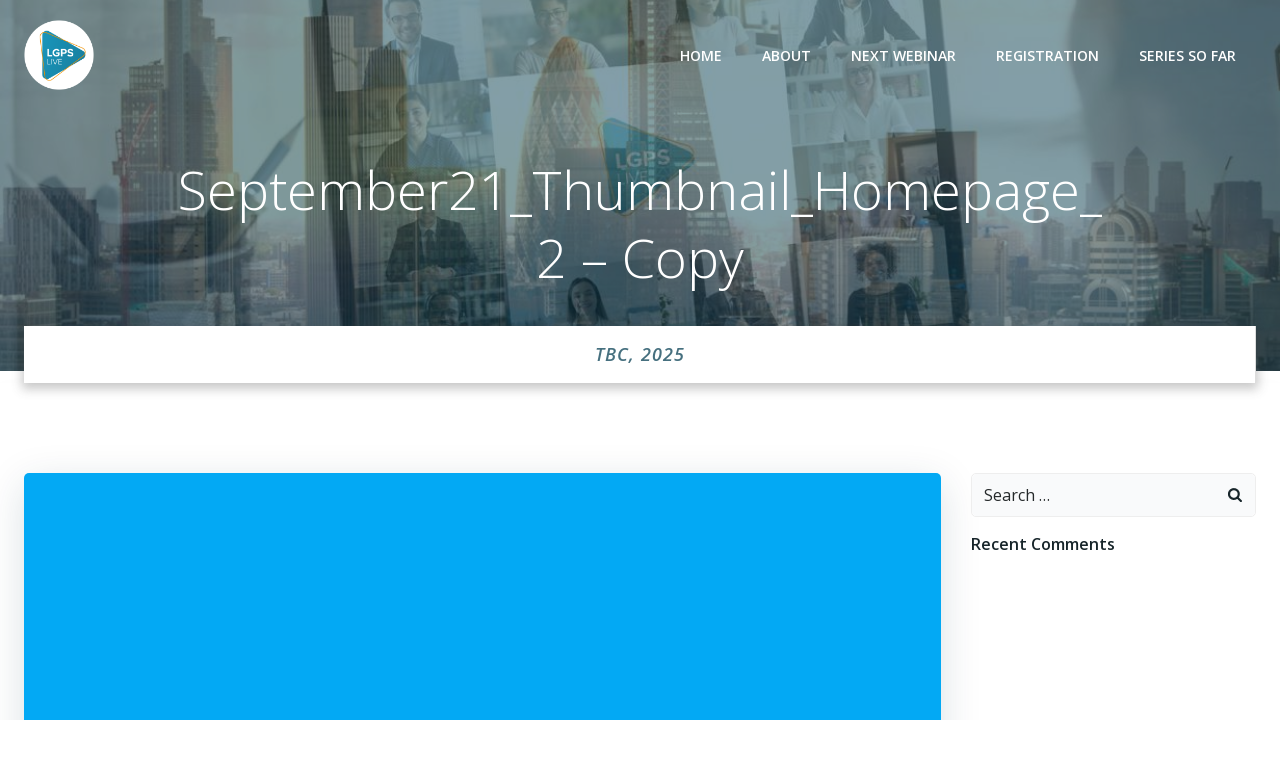

--- FILE ---
content_type: text/css
request_url: https://lgps-live.com/wp-content/cache/autoptimize/css/autoptimize_single_54b5a8f2a72c4081d5f28c4c3c013ed3.css
body_size: 85344
content:
@charset "UTF-8"; .um-popup-overlay{background:rgba(0,0,0,.7);width:100%;height:100%;position:fixed;top:0;left:0;z-index:1999992}.um-popup *{-webkit-font-smoothing:antialiased!important;-moz-osx-font-smoothing:grayscale!important}.um-popup{-moz-border-radius:3px;-webkit-border-radius:3px;border-radius:3px;position:fixed;left:50%;top:10%;margin-left:-250px;width:500px;background:#fff;box-shadow:0 1px 3px #111;z-index:1999993;box-sizing:border-box;overflow:auto;color:#888;padding:0!important;-webkit-font-smoothing:antialiased!important;-moz-osx-font-smoothing:grayscale!important}.um-popup.loading{background:#fff url(https://lgps-live.com/wp-content/plugins/ultimate-member/assets/img/loading.gif) no-repeat center;min-height:100px}.um-popup a{outline:0!important}.um-modal-overlay{background:rgba(0,0,0,.85);width:100%;height:100%;position:fixed;top:0;left:0;z-index:999999}.um-modal *{-webkit-font-smoothing:antialiased!important;-moz-osx-font-smoothing:grayscale!important}.um-modal-hidden-content{display:none}.um-modal-close{display:block;position:fixed;right:0;top:0;font-size:24px;text-decoration:none!important;color:#fff!important;padding:0 10px}.um-modal{-moz-border-radius:3px;-webkit-border-radius:3px;border-radius:3px;position:fixed;left:50%;display:none;z-index:1999993;box-sizing:border-box;bottom:-50px}.um-modal.normal{width:500px;margin-left:-250px}.um-modal.large{width:730px;margin-left:-365px}.um-modal.small{width:400px;margin-left:-200px}.um-modal-body{min-height:3px;padding:20px;box-sizing:border-box!important;width:100%;background:#fff;-moz-border-radius:0 0 3px 3px;-webkit-border-radius:0 0 3px 3px;border-radius:0 0 3px 3px}.um-modal-body.photo{-moz-border-radius:3px;-webkit-border-radius:3px;border-radius:3px;box-shadow:0 0 0 1px rgba(0,0,0,.1),0 0 0 1px rgba(255,255,255,.12) inset;background:#888;padding:0}.um-modal-body.photo img{-moz-border-radius:3px;-webkit-border-radius:3px;border-radius:3px;display:block;overflow:hidden;opacity:0}.um-modal.loading .um-modal-body{background:#fff url(https://lgps-live.com/wp-content/plugins/ultimate-member/assets/img/loading.gif) no-repeat center;min-height:150px}.um-modal div.um{margin-bottom:20px!important}.um-modal-header{-moz-border-radius:3px 3px 0 0;-webkit-border-radius:3px 3px 0 0;border-radius:3px 3px 0 0;height:44px;line-height:44px;color:#fff;padding:0 20px;box-sizing:border-box;font-size:17px}.um-modal-footer{margin-top:20px}.um-modal-left{float:left}.um-modal-right{float:right}.um-modal-btn.disabled,.um-modal-btn.disabled:hover{opacity:.5;cursor:default!important}.um-modal-btn{cursor:pointer!important;line-height:34px!important;height:34px;display:inline-block;-moz-border-radius:3px;-webkit-border-radius:3px;border-radius:3px;padding:0 20px;text-align:center;color:#fff;vertical-align:middle;font-size:14px;box-sizing:border-box;transition:.2s;text-decoration:none!important}a.um-modal-btn:visited{color:#fff}.um-modal-btn:hover{background:#44b0ec;color:#fff}.um-modal-btn.alt{color:#666;background:#eee}.um-modal-btn.alt:hover{background:#e5e5e5}.um-modal .um-single-image-preview.crop img{float:left}
/*! jQuery UI - v1.13.2 - 2023-10-18
* http://jqueryui.com
* Includes: draggable.css, core.css, resizable.css, selectable.css, sortable.css, accordion.css, autocomplete.css, menu.css, button.css, controlgroup.css, checkboxradio.css, datepicker.css, dialog.css, progressbar.css, selectmenu.css, slider.css, spinner.css, tabs.css, tooltip.css, theme.css
* To view and modify this theme, visit http://jqueryui.com/themeroller/?scope=.um&folderName=um-&cornerRadiusShadow=8px&offsetLeftShadow=0px&offsetTopShadow=0px&thicknessShadow=5px&opacityShadow=30&bgImgOpacityShadow=0&bgTextureShadow=flat&bgColorShadow=666666&opacityOverlay=30&bgImgOpacityOverlay=0&bgTextureOverlay=flat&bgColorOverlay=aaaaaa&iconColorError=cc0000&fcError=5f3f3f&borderColorError=f1a899&bgTextureError=flat&bgColorError=fddfdf&iconColorHighlight=777620&fcHighlight=777620&borderColorHighlight=dad55e&bgTextureHighlight=flat&bgColorHighlight=fffa90&iconColorActive=ffffff&fcActive=ffffff&borderColorActive=003eff&bgTextureActive=flat&bgColorActive=007fff&iconColorHover=555555&fcHover=2b2b2b&borderColorHover=cccccc&bgTextureHover=flat&bgColorHover=ededed&iconColorDefault=777777&fcDefault=454545&borderColorDefault=c5c5c5&bgTextureDefault=flat&bgColorDefault=f6f6f6&iconColorContent=444444&fcContent=333333&borderColorContent=dddddd&bgTextureContent=flat&bgColorContent=ffffff&iconColorHeader=444444&fcHeader=333333&borderColorHeader=dddddd&bgTextureHeader=flat&bgColorHeader=e9e9e9&cornerRadius=3px&fwDefault=normal&fsDefault=1em&ffDefault=Arial%2CHelvetica%2Csans-serif
* Copyright jQuery Foundation and other contributors; Licensed MIT */
.um .ui-draggable-handle{-ms-touch-action:none;touch-action:none}.um .ui-helper-hidden{display:none}.um .ui-helper-hidden-accessible{border:0;clip:rect(0 0 0 0);height:1px;margin:-1px;overflow:hidden;padding:0;position:absolute;width:1px}.um .ui-helper-reset{margin:0;padding:0;border:0;outline:0;line-height:1.3;text-decoration:none;font-size:100%;list-style:none}.um .ui-helper-clearfix:before,.um .ui-helper-clearfix:after{content:"";display:table;border-collapse:collapse}.um .ui-helper-clearfix:after{clear:both}.um .ui-helper-zfix{width:100%;height:100%;top:0;left:0;position:absolute;opacity:0;-ms-filter:"alpha(opacity=0)"}.um .ui-front{z-index:100}.um .ui-state-disabled{cursor:default!important;pointer-events:none}.um .ui-icon{display:inline-block;vertical-align:middle;margin-top:-.25em;position:relative;text-indent:-99999px;overflow:hidden;background-repeat:no-repeat}.um .ui-widget-icon-block{left:50%;margin-left:-8px;display:block}.um .ui-widget-overlay{position:fixed;top:0;left:0;width:100%;height:100%}.um .ui-resizable{position:relative}.um .ui-resizable-handle{position:absolute;font-size:.1px;display:block;-ms-touch-action:none;touch-action:none}.um .ui-resizable-disabled .ui-resizable-handle,.um .ui-resizable-autohide .ui-resizable-handle{display:none}.um .ui-resizable-n{cursor:n-resize;height:7px;width:100%;top:-5px;left:0}.um .ui-resizable-s{cursor:s-resize;height:7px;width:100%;bottom:-5px;left:0}.um .ui-resizable-e{cursor:e-resize;width:7px;right:-5px;top:0;height:100%}.um .ui-resizable-w{cursor:w-resize;width:7px;left:-5px;top:0;height:100%}.um .ui-resizable-se{cursor:se-resize;width:12px;height:12px;right:1px;bottom:1px}.um .ui-resizable-sw{cursor:sw-resize;width:9px;height:9px;left:-5px;bottom:-5px}.um .ui-resizable-nw{cursor:nw-resize;width:9px;height:9px;left:-5px;top:-5px}.um .ui-resizable-ne{cursor:ne-resize;width:9px;height:9px;right:-5px;top:-5px}.um .ui-selectable{-ms-touch-action:none;touch-action:none}.um .ui-selectable-helper{position:absolute;z-index:100;border:1px dotted #000}.um .ui-sortable-handle{-ms-touch-action:none;touch-action:none}.um .ui-accordion .ui-accordion-header{display:block;cursor:pointer;position:relative;margin:2px 0 0;padding:.5em .5em .5em .7em;font-size:100%}.um .ui-accordion .ui-accordion-content{padding:1em 2.2em;border-top:0;overflow:auto}.um .ui-autocomplete{position:absolute;top:0;left:0;cursor:default}.um .ui-menu{list-style:none;padding:0;margin:0;display:block;outline:0}.um .ui-menu .ui-menu{position:absolute}.um .ui-menu .ui-menu-item{margin:0;cursor:pointer;list-style-image:url("[data-uri]")}.um .ui-menu .ui-menu-item-wrapper{position:relative;padding:3px 1em 3px .4em}.um .ui-menu .ui-menu-divider{margin:5px 0;height:0;font-size:0;line-height:0;border-width:1px 0 0}.um .ui-menu .ui-state-focus,.um .ui-menu .ui-state-active{margin:-1px}.um .ui-menu-icons{position:relative}.um .ui-menu-icons .ui-menu-item-wrapper{padding-left:2em}.um .ui-menu .ui-icon{position:absolute;top:0;bottom:0;left:.2em;margin:auto 0}.um .ui-menu .ui-menu-icon{left:auto;right:0}.um .ui-button{padding:.4em 1em;display:inline-block;position:relative;line-height:normal;margin-right:.1em;cursor:pointer;vertical-align:middle;text-align:center;-webkit-user-select:none;-moz-user-select:none;-ms-user-select:none;user-select:none;overflow:visible}.um .ui-button,.um .ui-button:link,.um .ui-button:visited,.um .ui-button:hover,.um .ui-button:active{text-decoration:none}.um .ui-button-icon-only{width:2em;box-sizing:border-box;text-indent:-9999px;white-space:nowrap}input.um .ui-button.ui-button-icon-only{text-indent:0}.um .ui-button-icon-only .ui-icon{position:absolute;top:50%;left:50%;margin-top:-8px;margin-left:-8px}.um .ui-button.ui-icon-notext .ui-icon{padding:0;width:2.1em;height:2.1em;text-indent:-9999px;white-space:nowrap}input.um .ui-button.ui-icon-notext .ui-icon{width:auto;height:auto;text-indent:0;white-space:normal;padding:.4em 1em}input.um .ui-button::-moz-focus-inner,button.um .ui-button::-moz-focus-inner{border:0;padding:0}.um .ui-controlgroup{vertical-align:middle;display:inline-block}.um .ui-controlgroup>.ui-controlgroup-item{float:left;margin-left:0;margin-right:0}.um .ui-controlgroup>.ui-controlgroup-item:focus,.um .ui-controlgroup>.ui-controlgroup-item.ui-visual-focus{z-index:9999}.um .ui-controlgroup-vertical>.ui-controlgroup-item{display:block;float:none;width:100%;margin-top:0;margin-bottom:0;text-align:left}.um .ui-controlgroup-vertical .ui-controlgroup-item{box-sizing:border-box}.um .ui-controlgroup .ui-controlgroup-label{padding:.4em 1em}.um .ui-controlgroup .ui-controlgroup-label span{font-size:80%}.um .ui-controlgroup-horizontal .ui-controlgroup-label+.ui-controlgroup-item{border-left:none}.um .ui-controlgroup-vertical .ui-controlgroup-label+.ui-controlgroup-item{border-top:none}.um .ui-controlgroup-horizontal .ui-controlgroup-label.ui-widget-content{border-right:none}.um .ui-controlgroup-vertical .ui-controlgroup-label.ui-widget-content{border-bottom:none}.um .ui-controlgroup-vertical .ui-spinner-input{width:75%;width:calc( 100% - 2.4em )}.um .ui-controlgroup-vertical .ui-spinner .ui-spinner-up{border-top-style:solid}.um .ui-checkboxradio-label .ui-icon-background{box-shadow:inset 1px 1px 1px #ccc;border-radius:.12em;border:none}.um .ui-checkboxradio-radio-label .ui-icon-background{width:16px;height:16px;border-radius:1em;overflow:visible;border:none}.um .ui-checkboxradio-radio-label.ui-checkboxradio-checked .ui-icon,.um .ui-checkboxradio-radio-label.ui-checkboxradio-checked:hover .ui-icon{background-image:none;width:8px;height:8px;border-width:4px;border-style:solid}.um .ui-checkboxradio-disabled{pointer-events:none}.um .ui-datepicker{width:17em;padding:.2em .2em 0;display:none}.um .ui-datepicker .ui-datepicker-header{position:relative;padding:.2em 0}.um .ui-datepicker .ui-datepicker-prev,.um .ui-datepicker .ui-datepicker-next{position:absolute;top:2px;width:1.8em;height:1.8em}.um .ui-datepicker .ui-datepicker-prev-hover,.um .ui-datepicker .ui-datepicker-next-hover{top:1px}.um .ui-datepicker .ui-datepicker-prev{left:2px}.um .ui-datepicker .ui-datepicker-next{right:2px}.um .ui-datepicker .ui-datepicker-prev-hover{left:1px}.um .ui-datepicker .ui-datepicker-next-hover{right:1px}.um .ui-datepicker .ui-datepicker-prev span,.um .ui-datepicker .ui-datepicker-next span{display:block;position:absolute;left:50%;margin-left:-8px;top:50%;margin-top:-8px}.um .ui-datepicker .ui-datepicker-title{margin:0 2.3em;line-height:1.8em;text-align:center}.um .ui-datepicker .ui-datepicker-title select{font-size:1em;margin:1px 0}.um .ui-datepicker select.ui-datepicker-month,.um .ui-datepicker select.ui-datepicker-year{width:45%}.um .ui-datepicker table{width:100%;font-size:.9em;border-collapse:collapse;margin:0 0 .4em}.um .ui-datepicker th{padding:.7em .3em;text-align:center;font-weight:700;border:0}.um .ui-datepicker td{border:0;padding:1px}.um .ui-datepicker td span,.um .ui-datepicker td a{display:block;padding:.2em;text-align:right;text-decoration:none}.um .ui-datepicker .ui-datepicker-buttonpane{background-image:none;margin:.7em 0 0;padding:0 .2em;border-left:0;border-right:0;border-bottom:0}.um .ui-datepicker .ui-datepicker-buttonpane button{float:right;margin:.5em .2em .4em;cursor:pointer;padding:.2em .6em .3em;width:auto;overflow:visible}.um .ui-datepicker .ui-datepicker-buttonpane button.ui-datepicker-current{float:left}.um .ui-datepicker.ui-datepicker-multi{width:auto}.um .ui-datepicker-multi .ui-datepicker-group{float:left}.um .ui-datepicker-multi .ui-datepicker-group table{width:95%;margin:0 auto .4em}.um .ui-datepicker-multi-2 .ui-datepicker-group{width:50%}.um .ui-datepicker-multi-3 .ui-datepicker-group{width:33.3%}.um .ui-datepicker-multi-4 .ui-datepicker-group{width:25%}.um .ui-datepicker-multi .ui-datepicker-group-last .ui-datepicker-header,.um .ui-datepicker-multi .ui-datepicker-group-middle .ui-datepicker-header{border-left-width:0}.um .ui-datepicker-multi .ui-datepicker-buttonpane{clear:left}.um .ui-datepicker-row-break{clear:both;width:100%;font-size:0}.um .ui-datepicker-rtl{direction:rtl}.um .ui-datepicker-rtl .ui-datepicker-prev{right:2px;left:auto}.um .ui-datepicker-rtl .ui-datepicker-next{left:2px;right:auto}.um .ui-datepicker-rtl .ui-datepicker-prev:hover{right:1px;left:auto}.um .ui-datepicker-rtl .ui-datepicker-next:hover{left:1px;right:auto}.um .ui-datepicker-rtl .ui-datepicker-buttonpane{clear:right}.um .ui-datepicker-rtl .ui-datepicker-buttonpane button{float:left}.um .ui-datepicker-rtl .ui-datepicker-buttonpane button.ui-datepicker-current,.um .ui-datepicker-rtl .ui-datepicker-group{float:right}.um .ui-datepicker-rtl .ui-datepicker-group-last .ui-datepicker-header,.um .ui-datepicker-rtl .ui-datepicker-group-middle .ui-datepicker-header{border-right-width:0;border-left-width:1px}.um .ui-datepicker .ui-icon{display:block;text-indent:-99999px;overflow:hidden;background-repeat:no-repeat;left:.5em;top:.3em}.um .ui-dialog{position:absolute;top:0;left:0;padding:.2em;outline:0}.um .ui-dialog .ui-dialog-titlebar{padding:.4em 1em;position:relative}.um .ui-dialog .ui-dialog-title{float:left;margin:.1em 0;white-space:nowrap;width:90%;overflow:hidden;text-overflow:ellipsis}.um .ui-dialog .ui-dialog-titlebar-close{position:absolute;right:.3em;top:50%;width:20px;margin:-10px 0 0;padding:1px;height:20px}.um .ui-dialog .ui-dialog-content{position:relative;border:0;padding:.5em 1em;background:0 0;overflow:auto}.um .ui-dialog .ui-dialog-buttonpane{text-align:left;border-width:1px 0 0;background-image:none;margin-top:.5em;padding:.3em 1em .5em .4em}.um .ui-dialog .ui-dialog-buttonpane .ui-dialog-buttonset{float:right}.um .ui-dialog .ui-dialog-buttonpane button{margin:.5em .4em .5em 0;cursor:pointer}.um .ui-dialog .ui-resizable-n{height:2px;top:0}.um .ui-dialog .ui-resizable-e{width:2px;right:0}.um .ui-dialog .ui-resizable-s{height:2px;bottom:0}.um .ui-dialog .ui-resizable-w{width:2px;left:0}.um .ui-dialog .ui-resizable-se,.um .ui-dialog .ui-resizable-sw,.um .ui-dialog .ui-resizable-ne,.um .ui-dialog .ui-resizable-nw{width:7px;height:7px}.um .ui-dialog .ui-resizable-se{right:0;bottom:0}.um .ui-dialog .ui-resizable-sw{left:0;bottom:0}.um .ui-dialog .ui-resizable-ne{right:0;top:0}.um .ui-dialog .ui-resizable-nw{left:0;top:0}.um .ui-draggable .ui-dialog-titlebar{cursor:move}.um .ui-progressbar{height:2em;text-align:left;overflow:hidden}.um .ui-progressbar .ui-progressbar-value{margin:-1px;height:100%}.um .ui-progressbar .ui-progressbar-overlay{background:url("[data-uri]");height:100%;-ms-filter:"alpha(opacity=25)";opacity:.25}.um .ui-progressbar-indeterminate .ui-progressbar-value{background-image:none}.um .ui-selectmenu-menu{padding:0;margin:0;position:absolute;top:0;left:0;display:none}.um .ui-selectmenu-menu .ui-menu{overflow:auto;overflow-x:hidden;padding-bottom:1px}.um .ui-selectmenu-menu .ui-menu .ui-selectmenu-optgroup{font-size:1em;font-weight:700;line-height:1.5;padding:2px .4em;margin:.5em 0 0;height:auto;border:0}.um .ui-selectmenu-open{display:block}.um .ui-selectmenu-text{display:block;margin-right:20px;overflow:hidden;text-overflow:ellipsis}.um .ui-selectmenu-button.ui-button{text-align:left;white-space:nowrap;width:14em}.um .ui-selectmenu-icon.ui-icon{float:right;margin-top:0}.um .ui-slider{position:relative;text-align:left}.um .ui-slider .ui-slider-handle{position:absolute;z-index:2;width:1.2em;height:1.2em;cursor:pointer;-ms-touch-action:none;touch-action:none}.um .ui-slider .ui-slider-range{position:absolute;z-index:1;font-size:.7em;display:block;border:0;background-position:0 0}.um .ui-slider.ui-state-disabled .ui-slider-handle,.um .ui-slider.ui-state-disabled .ui-slider-range{filter:inherit}.um .ui-slider-horizontal{height:.8em}.um .ui-slider-horizontal .ui-slider-handle{top:-.3em;margin-left:-.6em}.um .ui-slider-horizontal .ui-slider-range{top:0;height:100%}.um .ui-slider-horizontal .ui-slider-range-min{left:0}.um .ui-slider-horizontal .ui-slider-range-max{right:0}.um .ui-slider-vertical{width:.8em;height:100px}.um .ui-slider-vertical .ui-slider-handle{left:-.3em;margin-left:0;margin-bottom:-.6em}.um .ui-slider-vertical .ui-slider-range{left:0;width:100%}.um .ui-slider-vertical .ui-slider-range-min{bottom:0}.um .ui-slider-vertical .ui-slider-range-max{top:0}.um .ui-spinner{position:relative;display:inline-block;overflow:hidden;padding:0;vertical-align:middle}.um .ui-spinner-input{border:none;background:0 0;color:inherit;padding:.222em 0;margin:.2em 0;vertical-align:middle;margin-left:.4em;margin-right:2em}.um .ui-spinner-button{width:1.6em;height:50%;font-size:.5em;padding:0;margin:0;text-align:center;position:absolute;cursor:default;display:block;overflow:hidden;right:0}.um .ui-spinner a.ui-spinner-button{border-top-style:none;border-bottom-style:none;border-right-style:none}.um .ui-spinner-up{top:0}.um .ui-spinner-down{bottom:0}.um .ui-tabs{position:relative;padding:.2em}.um .ui-tabs .ui-tabs-nav{margin:0;padding:.2em .2em 0}.um .ui-tabs .ui-tabs-nav li{list-style:none;float:left;position:relative;top:0;margin:1px .2em 0 0;border-bottom-width:0;padding:0;white-space:nowrap}.um .ui-tabs .ui-tabs-nav .ui-tabs-anchor{float:left;padding:.5em 1em;text-decoration:none}.um .ui-tabs .ui-tabs-nav li.ui-tabs-active{margin-bottom:-1px;padding-bottom:1px}.um .ui-tabs .ui-tabs-nav li.ui-tabs-active .ui-tabs-anchor,.um .ui-tabs .ui-tabs-nav li.ui-state-disabled .ui-tabs-anchor,.um .ui-tabs .ui-tabs-nav li.ui-tabs-loading .ui-tabs-anchor{cursor:text}.um .ui-tabs-collapsible .ui-tabs-nav li.ui-tabs-active .ui-tabs-anchor{cursor:pointer}.um .ui-tabs .ui-tabs-panel{display:block;border-width:0;padding:1em 1.4em;background:0 0}.um .ui-tooltip{padding:8px;position:absolute;z-index:9999;max-width:300px}body .um .ui-tooltip{border-width:2px}.um .ui-widget{font-family:Arial,Helvetica,sans-serif;font-size:1em}.um .ui-widget .ui-widget{font-size:1em}.um .ui-widget input,.um .ui-widget select,.um .ui-widget textarea,.um .ui-widget button{font-family:Arial,Helvetica,sans-serif;font-size:1em}.um .ui-widget.ui-widget-content{border:1px solid #c5c5c5}.um .ui-widget-content{border:1px solid #ddd;background:#fff;color:#333}.um .ui-widget-content a{color:#333}.um .ui-widget-header{border:1px solid #ddd;background:#e9e9e9;color:#333;font-weight:700}.um .ui-widget-header a{color:#333}.um .ui-state-default,.um .ui-widget-content .ui-state-default,.um .ui-widget-header .ui-state-default,.um .ui-button,html .um .ui-button.ui-state-disabled:hover,html .um .ui-button.ui-state-disabled:active{border:1px solid #c5c5c5;background:#f6f6f6;font-weight:400;color:#454545}.um .ui-state-default a,.um .ui-state-default a:link,.um .ui-state-default a:visited,a.um .ui-button,a:link.um .ui-button,a:visited.um .ui-button,.um .ui-button{color:#454545;text-decoration:none}.um .ui-state-hover,.um .ui-widget-content .ui-state-hover,.um .ui-widget-header .ui-state-hover,.um .ui-state-focus,.um .ui-widget-content .ui-state-focus,.um .ui-widget-header .ui-state-focus,.um .ui-button:hover,.um .ui-button:focus{border:1px solid #ccc;background:#ededed;font-weight:400;color:#2b2b2b}.um .ui-state-hover a,.um .ui-state-hover a:hover,.um .ui-state-hover a:link,.um .ui-state-hover a:visited,.um .ui-state-focus a,.um .ui-state-focus a:hover,.um .ui-state-focus a:link,.um .ui-state-focus a:visited,a.um .ui-button:hover,a.um .ui-button:focus{color:#2b2b2b;text-decoration:none}.um .ui-visual-focus{box-shadow:0 0 3px 1px #5e9ed6}.um .ui-state-active,.um .ui-widget-content .ui-state-active,.um .ui-widget-header .ui-state-active,a.um .ui-button:active,.um .ui-button:active,.um .ui-button.ui-state-active:hover{border:1px solid #003eff;background:#007fff;font-weight:400;color:#fff}.um .ui-icon-background,.um .ui-state-active .ui-icon-background{border:#003eff;background-color:#fff}.um .ui-state-active a,.um .ui-state-active a:link,.um .ui-state-active a:visited{color:#fff;text-decoration:none}.um .ui-state-highlight,.um .ui-widget-content .ui-state-highlight,.um .ui-widget-header .ui-state-highlight{border:1px solid #dad55e;background:#fffa90;color:#777620}.um .ui-state-checked{border:1px solid #dad55e;background:#fffa90}.um .ui-state-highlight a,.um .ui-widget-content .ui-state-highlight a,.um .ui-widget-header .ui-state-highlight a{color:#777620}.um .ui-state-error,.um .ui-widget-content .ui-state-error,.um .ui-widget-header .ui-state-error{border:1px solid #f1a899;background:#fddfdf;color:#5f3f3f}.um .ui-state-error a,.um .ui-widget-content .ui-state-error a,.um .ui-widget-header .ui-state-error a{color:#5f3f3f}.um .ui-state-error-text,.um .ui-widget-content .ui-state-error-text,.um .ui-widget-header .ui-state-error-text{color:#5f3f3f}.um .ui-priority-primary,.um .ui-widget-content .ui-priority-primary,.um .ui-widget-header .ui-priority-primary{font-weight:700}.um .ui-priority-secondary,.um .ui-widget-content .ui-priority-secondary,.um .ui-widget-header .ui-priority-secondary{opacity:.7;-ms-filter:"alpha(opacity=70)";font-weight:400}.um .ui-state-disabled,.um .ui-widget-content .ui-state-disabled,.um .ui-widget-header .ui-state-disabled{opacity:.35;-ms-filter:"alpha(opacity=35)";background-image:none}.um .ui-state-disabled .ui-icon{-ms-filter:"alpha(opacity=35)"}.um .ui-icon{width:16px;height:16px}.um .ui-icon,.um .ui-widget-content .ui-icon{background-image:url("https://lgps-live.com/wp-content/plugins/ultimate-member/assets/libs/jquery-ui/images/ui-icons_444444_256x240.png")}.um .ui-widget-header .ui-icon{background-image:url("https://lgps-live.com/wp-content/plugins/ultimate-member/assets/libs/jquery-ui/images/ui-icons_444444_256x240.png")}.um .ui-state-hover .ui-icon,.um .ui-state-focus .ui-icon,.um .ui-button:hover .ui-icon,.um .ui-button:focus .ui-icon{background-image:url("https://lgps-live.com/wp-content/plugins/ultimate-member/assets/libs/jquery-ui/images/ui-icons_555555_256x240.png")}.um .ui-state-active .ui-icon,.um .ui-button:active .ui-icon{background-image:url("https://lgps-live.com/wp-content/plugins/ultimate-member/assets/libs/jquery-ui/images/ui-icons_ffffff_256x240.png")}.um .ui-state-highlight .ui-icon,.um .ui-button .ui-state-highlight.ui-icon{background-image:url("https://lgps-live.com/wp-content/plugins/ultimate-member/assets/libs/jquery-ui/images/ui-icons_777620_256x240.png")}.um .ui-state-error .ui-icon,.um .ui-state-error-text .ui-icon{background-image:url("https://lgps-live.com/wp-content/plugins/ultimate-member/assets/libs/jquery-ui/images/ui-icons_cc0000_256x240.png")}.um .ui-button .ui-icon{background-image:url("https://lgps-live.com/wp-content/plugins/ultimate-member/assets/libs/jquery-ui/images/ui-icons_777777_256x240.png")}.um .ui-icon-blank.ui-icon-blank.ui-icon-blank{background-image:none}.um .ui-icon-caret-1-n{background-position:0 0}.um .ui-icon-caret-1-ne{background-position:-16px 0}.um .ui-icon-caret-1-e{background-position:-32px 0}.um .ui-icon-caret-1-se{background-position:-48px 0}.um .ui-icon-caret-1-s{background-position:-65px 0}.um .ui-icon-caret-1-sw{background-position:-80px 0}.um .ui-icon-caret-1-w{background-position:-96px 0}.um .ui-icon-caret-1-nw{background-position:-112px 0}.um .ui-icon-caret-2-n-s{background-position:-128px 0}.um .ui-icon-caret-2-e-w{background-position:-144px 0}.um .ui-icon-triangle-1-n{background-position:0 -16px}.um .ui-icon-triangle-1-ne{background-position:-16px -16px}.um .ui-icon-triangle-1-e{background-position:-32px -16px}.um .ui-icon-triangle-1-se{background-position:-48px -16px}.um .ui-icon-triangle-1-s{background-position:-65px -16px}.um .ui-icon-triangle-1-sw{background-position:-80px -16px}.um .ui-icon-triangle-1-w{background-position:-96px -16px}.um .ui-icon-triangle-1-nw{background-position:-112px -16px}.um .ui-icon-triangle-2-n-s{background-position:-128px -16px}.um .ui-icon-triangle-2-e-w{background-position:-144px -16px}.um .ui-icon-arrow-1-n{background-position:0 -32px}.um .ui-icon-arrow-1-ne{background-position:-16px -32px}.um .ui-icon-arrow-1-e{background-position:-32px -32px}.um .ui-icon-arrow-1-se{background-position:-48px -32px}.um .ui-icon-arrow-1-s{background-position:-65px -32px}.um .ui-icon-arrow-1-sw{background-position:-80px -32px}.um .ui-icon-arrow-1-w{background-position:-96px -32px}.um .ui-icon-arrow-1-nw{background-position:-112px -32px}.um .ui-icon-arrow-2-n-s{background-position:-128px -32px}.um .ui-icon-arrow-2-ne-sw{background-position:-144px -32px}.um .ui-icon-arrow-2-e-w{background-position:-160px -32px}.um .ui-icon-arrow-2-se-nw{background-position:-176px -32px}.um .ui-icon-arrowstop-1-n{background-position:-192px -32px}.um .ui-icon-arrowstop-1-e{background-position:-208px -32px}.um .ui-icon-arrowstop-1-s{background-position:-224px -32px}.um .ui-icon-arrowstop-1-w{background-position:-240px -32px}.um .ui-icon-arrowthick-1-n{background-position:1px -48px}.um .ui-icon-arrowthick-1-ne{background-position:-16px -48px}.um .ui-icon-arrowthick-1-e{background-position:-32px -48px}.um .ui-icon-arrowthick-1-se{background-position:-48px -48px}.um .ui-icon-arrowthick-1-s{background-position:-64px -48px}.um .ui-icon-arrowthick-1-sw{background-position:-80px -48px}.um .ui-icon-arrowthick-1-w{background-position:-96px -48px}.um .ui-icon-arrowthick-1-nw{background-position:-112px -48px}.um .ui-icon-arrowthick-2-n-s{background-position:-128px -48px}.um .ui-icon-arrowthick-2-ne-sw{background-position:-144px -48px}.um .ui-icon-arrowthick-2-e-w{background-position:-160px -48px}.um .ui-icon-arrowthick-2-se-nw{background-position:-176px -48px}.um .ui-icon-arrowthickstop-1-n{background-position:-192px -48px}.um .ui-icon-arrowthickstop-1-e{background-position:-208px -48px}.um .ui-icon-arrowthickstop-1-s{background-position:-224px -48px}.um .ui-icon-arrowthickstop-1-w{background-position:-240px -48px}.um .ui-icon-arrowreturnthick-1-w{background-position:0 -64px}.um .ui-icon-arrowreturnthick-1-n{background-position:-16px -64px}.um .ui-icon-arrowreturnthick-1-e{background-position:-32px -64px}.um .ui-icon-arrowreturnthick-1-s{background-position:-48px -64px}.um .ui-icon-arrowreturn-1-w{background-position:-64px -64px}.um .ui-icon-arrowreturn-1-n{background-position:-80px -64px}.um .ui-icon-arrowreturn-1-e{background-position:-96px -64px}.um .ui-icon-arrowreturn-1-s{background-position:-112px -64px}.um .ui-icon-arrowrefresh-1-w{background-position:-128px -64px}.um .ui-icon-arrowrefresh-1-n{background-position:-144px -64px}.um .ui-icon-arrowrefresh-1-e{background-position:-160px -64px}.um .ui-icon-arrowrefresh-1-s{background-position:-176px -64px}.um .ui-icon-arrow-4{background-position:0 -80px}.um .ui-icon-arrow-4-diag{background-position:-16px -80px}.um .ui-icon-extlink{background-position:-32px -80px}.um .ui-icon-newwin{background-position:-48px -80px}.um .ui-icon-refresh{background-position:-64px -80px}.um .ui-icon-shuffle{background-position:-80px -80px}.um .ui-icon-transfer-e-w{background-position:-96px -80px}.um .ui-icon-transferthick-e-w{background-position:-112px -80px}.um .ui-icon-folder-collapsed{background-position:0 -96px}.um .ui-icon-folder-open{background-position:-16px -96px}.um .ui-icon-document{background-position:-32px -96px}.um .ui-icon-document-b{background-position:-48px -96px}.um .ui-icon-note{background-position:-64px -96px}.um .ui-icon-mail-closed{background-position:-80px -96px}.um .ui-icon-mail-open{background-position:-96px -96px}.um .ui-icon-suitcase{background-position:-112px -96px}.um .ui-icon-comment{background-position:-128px -96px}.um .ui-icon-person{background-position:-144px -96px}.um .ui-icon-print{background-position:-160px -96px}.um .ui-icon-trash{background-position:-176px -96px}.um .ui-icon-locked{background-position:-192px -96px}.um .ui-icon-unlocked{background-position:-208px -96px}.um .ui-icon-bookmark{background-position:-224px -96px}.um .ui-icon-tag{background-position:-240px -96px}.um .ui-icon-home{background-position:0 -112px}.um .ui-icon-flag{background-position:-16px -112px}.um .ui-icon-calendar{background-position:-32px -112px}.um .ui-icon-cart{background-position:-48px -112px}.um .ui-icon-pencil{background-position:-64px -112px}.um .ui-icon-clock{background-position:-80px -112px}.um .ui-icon-disk{background-position:-96px -112px}.um .ui-icon-calculator{background-position:-112px -112px}.um .ui-icon-zoomin{background-position:-128px -112px}.um .ui-icon-zoomout{background-position:-144px -112px}.um .ui-icon-search{background-position:-160px -112px}.um .ui-icon-wrench{background-position:-176px -112px}.um .ui-icon-gear{background-position:-192px -112px}.um .ui-icon-heart{background-position:-208px -112px}.um .ui-icon-star{background-position:-224px -112px}.um .ui-icon-link{background-position:-240px -112px}.um .ui-icon-cancel{background-position:0 -128px}.um .ui-icon-plus{background-position:-16px -128px}.um .ui-icon-plusthick{background-position:-32px -128px}.um .ui-icon-minus{background-position:-48px -128px}.um .ui-icon-minusthick{background-position:-64px -128px}.um .ui-icon-close{background-position:-80px -128px}.um .ui-icon-closethick{background-position:-96px -128px}.um .ui-icon-key{background-position:-112px -128px}.um .ui-icon-lightbulb{background-position:-128px -128px}.um .ui-icon-scissors{background-position:-144px -128px}.um .ui-icon-clipboard{background-position:-160px -128px}.um .ui-icon-copy{background-position:-176px -128px}.um .ui-icon-contact{background-position:-192px -128px}.um .ui-icon-image{background-position:-208px -128px}.um .ui-icon-video{background-position:-224px -128px}.um .ui-icon-script{background-position:-240px -128px}.um .ui-icon-alert{background-position:0 -144px}.um .ui-icon-info{background-position:-16px -144px}.um .ui-icon-notice{background-position:-32px -144px}.um .ui-icon-help{background-position:-48px -144px}.um .ui-icon-check{background-position:-64px -144px}.um .ui-icon-bullet{background-position:-80px -144px}.um .ui-icon-radio-on{background-position:-96px -144px}.um .ui-icon-radio-off{background-position:-112px -144px}.um .ui-icon-pin-w{background-position:-128px -144px}.um .ui-icon-pin-s{background-position:-144px -144px}.um .ui-icon-play{background-position:0 -160px}.um .ui-icon-pause{background-position:-16px -160px}.um .ui-icon-seek-next{background-position:-32px -160px}.um .ui-icon-seek-prev{background-position:-48px -160px}.um .ui-icon-seek-end{background-position:-64px -160px}.um .ui-icon-seek-start{background-position:-80px -160px}.um .ui-icon-seek-first{background-position:-80px -160px}.um .ui-icon-stop{background-position:-96px -160px}.um .ui-icon-eject{background-position:-112px -160px}.um .ui-icon-volume-off{background-position:-128px -160px}.um .ui-icon-volume-on{background-position:-144px -160px}.um .ui-icon-power{background-position:0 -176px}.um .ui-icon-signal-diag{background-position:-16px -176px}.um .ui-icon-signal{background-position:-32px -176px}.um .ui-icon-battery-0{background-position:-48px -176px}.um .ui-icon-battery-1{background-position:-64px -176px}.um .ui-icon-battery-2{background-position:-80px -176px}.um .ui-icon-battery-3{background-position:-96px -176px}.um .ui-icon-circle-plus{background-position:0 -192px}.um .ui-icon-circle-minus{background-position:-16px -192px}.um .ui-icon-circle-close{background-position:-32px -192px}.um .ui-icon-circle-triangle-e{background-position:-48px -192px}.um .ui-icon-circle-triangle-s{background-position:-64px -192px}.um .ui-icon-circle-triangle-w{background-position:-80px -192px}.um .ui-icon-circle-triangle-n{background-position:-96px -192px}.um .ui-icon-circle-arrow-e{background-position:-112px -192px}.um .ui-icon-circle-arrow-s{background-position:-128px -192px}.um .ui-icon-circle-arrow-w{background-position:-144px -192px}.um .ui-icon-circle-arrow-n{background-position:-160px -192px}.um .ui-icon-circle-zoomin{background-position:-176px -192px}.um .ui-icon-circle-zoomout{background-position:-192px -192px}.um .ui-icon-circle-check{background-position:-208px -192px}.um .ui-icon-circlesmall-plus{background-position:0 -208px}.um .ui-icon-circlesmall-minus{background-position:-16px -208px}.um .ui-icon-circlesmall-close{background-position:-32px -208px}.um .ui-icon-squaresmall-plus{background-position:-48px -208px}.um .ui-icon-squaresmall-minus{background-position:-64px -208px}.um .ui-icon-squaresmall-close{background-position:-80px -208px}.um .ui-icon-grip-dotted-vertical{background-position:0 -224px}.um .ui-icon-grip-dotted-horizontal{background-position:-16px -224px}.um .ui-icon-grip-solid-vertical{background-position:-32px -224px}.um .ui-icon-grip-solid-horizontal{background-position:-48px -224px}.um .ui-icon-gripsmall-diagonal-se{background-position:-64px -224px}.um .ui-icon-grip-diagonal-se{background-position:-80px -224px}.um .ui-corner-all,.um .ui-corner-top,.um .ui-corner-left,.um .ui-corner-tl{border-top-left-radius:3px}.um .ui-corner-all,.um .ui-corner-top,.um .ui-corner-right,.um .ui-corner-tr{border-top-right-radius:3px}.um .ui-corner-all,.um .ui-corner-bottom,.um .ui-corner-left,.um .ui-corner-bl{border-bottom-left-radius:3px}.um .ui-corner-all,.um .ui-corner-bottom,.um .ui-corner-right,.um .ui-corner-br{border-bottom-right-radius:3px}.um .ui-widget-overlay{background:#aaa;opacity:.3;-ms-filter:Alpha(Opacity=30)}.um .ui-widget-shadow{-webkit-box-shadow:0 0 5px #666;box-shadow:0 0 5px #666}.tipsy{font-size:10px;position:absolute;padding:5px;z-index:100000}.tipsy-inner{background-color:#000;color:#fff;max-width:200px;padding:5px 8px 4px;text-align:center}.tipsy-inner{border-radius:3px;-moz-border-radius:3px;-webkit-border-radius:3px}.tipsy-arrow{position:absolute;width:0;height:0;line-height:0;border:5px dashed #000}.tipsy-arrow-n{border-bottom-color:#000}.tipsy-arrow-s{border-top-color:#000}.tipsy-arrow-e{border-left-color:#000}.tipsy-arrow-w{border-right-color:#000}.tipsy-n .tipsy-arrow{top:0;left:50%;margin-left:-5px;border-bottom-style:solid;border-top:none;border-left-color:transparent;border-right-color:transparent}.tipsy-nw .tipsy-arrow{top:0;left:10px;border-bottom-style:solid;border-top:none;border-left-color:transparent;border-right-color:transparent}.tipsy-ne .tipsy-arrow{top:0;right:10px;border-bottom-style:solid;border-top:none;border-left-color:transparent;border-right-color:transparent}.tipsy-s .tipsy-arrow{bottom:0;left:50%;margin-left:-5px;border-top-style:solid;border-bottom:none;border-left-color:transparent;border-right-color:transparent}.tipsy-sw .tipsy-arrow{bottom:0;left:10px;border-top-style:solid;border-bottom:none;border-left-color:transparent;border-right-color:transparent}.tipsy-se .tipsy-arrow{bottom:0;right:10px;border-top-style:solid;border-bottom:none;border-left-color:transparent;border-right-color:transparent}.tipsy-e .tipsy-arrow{right:0;top:50%;margin-top:-5px;border-left-style:solid;border-right:none;border-top-color:transparent;border-bottom-color:transparent}.tipsy-w .tipsy-arrow{left:0;top:50%;margin-top:-5px;border-right-style:solid;border-left:none;border-top-color:transparent;border-bottom-color:transparent}@font-face{font-family:raty;font-style:normal;font-weight:400;src:url(https://lgps-live.com/wp-content/plugins/ultimate-member/assets/libs/raty/font/raty.eot);src:url(https://lgps-live.com/wp-content/plugins/ultimate-member/assets/libs/raty/font/raty.eot?#iefix) format("embedded-opentype");src:url(https://lgps-live.com/wp-content/plugins/ultimate-member/assets/libs/raty/font/raty.svg#raty) format("svg");src:url(https://lgps-live.com/wp-content/plugins/ultimate-member/assets/libs/raty/font/raty.ttf) format("truetype");src:url(https://lgps-live.com/wp-content/plugins/ultimate-member/assets/libs/raty/font/raty.woff) format("woff");font-display:swap}.cancel-off-png,.cancel-on-png,.star-half-png,.star-off-png,.star-on-png{font-family:raty;font-style:normal;font-weight:400;speak:none;display:inline-block;text-decoration:inherit;width:1em;text-align:center;font-variant:normal;text-transform:none;line-height:1em;-moz-osx-font-smoothing:grayscale;-webkit-font-smoothing:antialiased;margin-right:.2em;color:#ccc}.star-half-png,.star-on-png{color:#ffbe32}.cancel-on-png:before{content:"\e600"}.cancel-off-png:before{content:"\e601"}.star-on-png:before{content:"\f005"}.star-off-png:before{content:"\f006"}.star-half-png:before{content:"\f123"}.select2-container{box-sizing:border-box;display:inline-block;margin:0;position:relative;vertical-align:middle}.select2-container .select2-selection--single{box-sizing:border-box;cursor:pointer;display:block;height:28px;user-select:none;-webkit-user-select:none}.select2-container .select2-selection--single .select2-selection__rendered{display:block;padding-left:8px;padding-right:20px;overflow:hidden;text-overflow:ellipsis;white-space:nowrap}.select2-container .select2-selection--single .select2-selection__clear{position:relative}.select2-container[dir=rtl] .select2-selection--single .select2-selection__rendered{padding-right:8px;padding-left:20px}.select2-container .select2-selection--multiple{box-sizing:border-box;cursor:pointer;display:block;min-height:32px;user-select:none;-webkit-user-select:none}.select2-container .select2-selection--multiple .select2-selection__rendered{display:inline-block;overflow:hidden;padding-left:8px;text-overflow:ellipsis;white-space:nowrap}.select2-container .select2-search--inline{float:left}.select2-container .select2-search--inline .select2-search__field{box-sizing:border-box;border:none;font-size:100%;margin-top:5px;padding:0}.select2-container .select2-search--inline .select2-search__field::-webkit-search-cancel-button{-webkit-appearance:none}.select2-dropdown{background-color:#fff;border:1px solid #aaa;border-radius:4px;box-sizing:border-box;display:block;position:absolute;left:-100000px;width:100%;z-index:1051}.select2-results{display:block}.select2-results__options{list-style:none;margin:0;padding:0}.select2-results__option{padding:6px;user-select:none;-webkit-user-select:none}.select2-results__option[aria-selected]{cursor:pointer}.select2-container--open .select2-dropdown{left:0}.select2-container--open .select2-dropdown--above{border-bottom:none;border-bottom-left-radius:0;border-bottom-right-radius:0}.select2-container--open .select2-dropdown--below{border-top:none;border-top-left-radius:0;border-top-right-radius:0}.select2-search--dropdown{display:block;padding:4px}.select2-search--dropdown .select2-search__field{padding:4px;width:100%;box-sizing:border-box}.select2-search--dropdown .select2-search__field::-webkit-search-cancel-button{-webkit-appearance:none}.select2-search--dropdown.select2-search--hide{display:none}.select2-close-mask{border:0;margin:0;padding:0;display:block;position:fixed;left:0;top:0;min-height:100%;min-width:100%;height:auto;width:auto;opacity:0;z-index:99;background-color:#fff;filter:alpha(opacity=0)}.select2-hidden-accessible{border:0 !important;clip:rect(0 0 0 0) !important;-webkit-clip-path:inset(50%) !important;clip-path:inset(50%) !important;height:1px !important;overflow:hidden !important;padding:0 !important;position:absolute !important;width:1px !important;white-space:nowrap !important}.select2-container--default .select2-selection--single{background-color:#fff;border:1px solid #aaa;border-radius:4px}.select2-container--default .select2-selection--single .select2-selection__rendered{color:#444;line-height:28px}.select2-container--default .select2-selection--single .select2-selection__clear{cursor:pointer;float:right;font-weight:700}.select2-container--default .select2-selection--single .select2-selection__placeholder{color:#999}.select2-container--default .select2-selection--single .select2-selection__arrow{height:26px;position:absolute;top:1px;right:1px;width:20px}.select2-container--default .select2-selection--single .select2-selection__arrow b{border-color:#888 transparent transparent;border-style:solid;border-width:5px 4px 0;height:0;left:50%;margin-left:-4px;margin-top:-2px;position:absolute;top:50%;width:0}.select2-container--default[dir=rtl] .select2-selection--single .select2-selection__clear{float:left}.select2-container--default[dir=rtl] .select2-selection--single .select2-selection__arrow{left:1px;right:auto}.select2-container--default.select2-container--disabled .select2-selection--single{background-color:#eee;cursor:default}.select2-container--default.select2-container--disabled .select2-selection--single .select2-selection__clear{display:none}.select2-container--default.select2-container--open .select2-selection--single .select2-selection__arrow b{border-color:transparent transparent #888;border-width:0 4px 5px}.select2-container--default .select2-selection--multiple{background-color:#fff;border:1px solid #aaa;border-radius:4px;cursor:text}.select2-container--default .select2-selection--multiple .select2-selection__rendered{box-sizing:border-box;list-style:none;margin:0;padding:0 5px;width:100%}.select2-container--default .select2-selection--multiple .select2-selection__rendered li{list-style:none}.select2-container--default .select2-selection--multiple .select2-selection__clear{cursor:pointer;float:right;font-weight:700;margin-top:5px;margin-right:10px;padding:1px}.select2-container--default .select2-selection--multiple .select2-selection__choice{background-color:#e4e4e4;border:1px solid #aaa;border-radius:4px;cursor:default;float:left;margin-right:5px;margin-top:5px;padding:0 5px}.select2-container--default .select2-selection--multiple .select2-selection__choice__remove{color:#999;cursor:pointer;display:inline-block;font-weight:700;margin-right:2px}.select2-container--default .select2-selection--multiple .select2-selection__choice__remove:hover{color:#333}.select2-container--default[dir=rtl] .select2-selection--multiple .select2-selection__choice,.select2-container--default[dir=rtl] .select2-selection--multiple .select2-search--inline{float:right}.select2-container--default[dir=rtl] .select2-selection--multiple .select2-selection__choice{margin-left:5px;margin-right:auto}.select2-container--default[dir=rtl] .select2-selection--multiple .select2-selection__choice__remove{margin-left:2px;margin-right:auto}.select2-container--default.select2-container--focus .select2-selection--multiple{border:solid #000 1px;outline:0}.select2-container--default.select2-container--disabled .select2-selection--multiple{background-color:#eee;cursor:default}.select2-container--default.select2-container--disabled .select2-selection__choice__remove{display:none}.select2-container--default.select2-container--open.select2-container--above .select2-selection--single,.select2-container--default.select2-container--open.select2-container--above .select2-selection--multiple{border-top-left-radius:0;border-top-right-radius:0}.select2-container--default.select2-container--open.select2-container--below .select2-selection--single,.select2-container--default.select2-container--open.select2-container--below .select2-selection--multiple{border-bottom-left-radius:0;border-bottom-right-radius:0}.select2-container--default .select2-search--dropdown .select2-search__field{border:1px solid #aaa}.select2-container--default .select2-search--inline .select2-search__field{background:0 0;border:none;outline:0;box-shadow:none;-webkit-appearance:textfield}.select2-container--default .select2-results>.select2-results__options{max-height:200px;overflow-y:auto}.select2-container--default .select2-results__option[role=group]{padding:0}.select2-container--default .select2-results__option[aria-disabled=true]{color:#999}.select2-container--default .select2-results__option[aria-selected=true]{background-color:#ddd}.select2-container--default .select2-results__option .select2-results__option{padding-left:1em}.select2-container--default .select2-results__option .select2-results__option .select2-results__group{padding-left:0}.select2-container--default .select2-results__option .select2-results__option .select2-results__option{margin-left:-1em;padding-left:2em}.select2-container--default .select2-results__option .select2-results__option .select2-results__option .select2-results__option{margin-left:-2em;padding-left:3em}.select2-container--default .select2-results__option .select2-results__option .select2-results__option .select2-results__option .select2-results__option{margin-left:-3em;padding-left:4em}.select2-container--default .select2-results__option .select2-results__option .select2-results__option .select2-results__option .select2-results__option .select2-results__option{margin-left:-4em;padding-left:5em}.select2-container--default .select2-results__option .select2-results__option .select2-results__option .select2-results__option .select2-results__option .select2-results__option .select2-results__option{margin-left:-5em;padding-left:6em}.select2-container--default .select2-results__option--highlighted[aria-selected]{background-color:#5897fb;color:#fff}.select2-container--default .select2-results__group{cursor:default;display:block;padding:6px}.select2-container--classic .select2-selection--single{background-color:#f7f7f7;border:1px solid #aaa;border-radius:4px;outline:0;background-image:-webkit-linear-gradient(top,#fff 50%,#eee 100%);background-image:-o-linear-gradient(top,#fff 50%,#eee 100%);background-image:linear-gradient(to bottom,#fff 50%,#eee 100%);background-repeat:repeat-x;filter:progid:DXImageTransform.Microsoft.gradient(startColorstr='#FFFFFFFF',endColorstr='#FFEEEEEE',GradientType=0)}.select2-container--classic .select2-selection--single:focus{border:1px solid #5897fb}.select2-container--classic .select2-selection--single .select2-selection__rendered{color:#444;line-height:28px}.select2-container--classic .select2-selection--single .select2-selection__clear{cursor:pointer;float:right;font-weight:700;margin-right:10px}.select2-container--classic .select2-selection--single .select2-selection__placeholder{color:#999}.select2-container--classic .select2-selection--single .select2-selection__arrow{background-color:#ddd;border:none;border-left:1px solid #aaa;border-top-right-radius:4px;border-bottom-right-radius:4px;height:26px;position:absolute;top:1px;right:1px;width:20px;background-image:-webkit-linear-gradient(top,#eee 50%,#ccc 100%);background-image:-o-linear-gradient(top,#eee 50%,#ccc 100%);background-image:linear-gradient(to bottom,#eee 50%,#ccc 100%);background-repeat:repeat-x;filter:progid:DXImageTransform.Microsoft.gradient(startColorstr='#FFEEEEEE',endColorstr='#FFCCCCCC',GradientType=0)}.select2-container--classic .select2-selection--single .select2-selection__arrow b{border-color:#888 transparent transparent;border-style:solid;border-width:5px 4px 0;height:0;left:50%;margin-left:-4px;margin-top:-2px;position:absolute;top:50%;width:0}.select2-container--classic[dir=rtl] .select2-selection--single .select2-selection__clear{float:left}.select2-container--classic[dir=rtl] .select2-selection--single .select2-selection__arrow{border:none;border-right:1px solid #aaa;border-radius:0;border-top-left-radius:4px;border-bottom-left-radius:4px;left:1px;right:auto}.select2-container--classic.select2-container--open .select2-selection--single{border:1px solid #5897fb}.select2-container--classic.select2-container--open .select2-selection--single .select2-selection__arrow{background:0 0;border:none}.select2-container--classic.select2-container--open .select2-selection--single .select2-selection__arrow b{border-color:transparent transparent #888;border-width:0 4px 5px}.select2-container--classic.select2-container--open.select2-container--above .select2-selection--single{border-top:none;border-top-left-radius:0;border-top-right-radius:0;background-image:-webkit-linear-gradient(top,#fff 0%,#eee 50%);background-image:-o-linear-gradient(top,#fff 0%,#eee 50%);background-image:linear-gradient(to bottom,#fff 0%,#eee 50%);background-repeat:repeat-x;filter:progid:DXImageTransform.Microsoft.gradient(startColorstr='#FFFFFFFF',endColorstr='#FFEEEEEE',GradientType=0)}.select2-container--classic.select2-container--open.select2-container--below .select2-selection--single{border-bottom:none;border-bottom-left-radius:0;border-bottom-right-radius:0;background-image:-webkit-linear-gradient(top,#eee 50%,#fff 100%);background-image:-o-linear-gradient(top,#eee 50%,#fff 100%);background-image:linear-gradient(to bottom,#eee 50%,#fff 100%);background-repeat:repeat-x;filter:progid:DXImageTransform.Microsoft.gradient(startColorstr='#FFEEEEEE',endColorstr='#FFFFFFFF',GradientType=0)}.select2-container--classic .select2-selection--multiple{background-color:#fff;border:1px solid #aaa;border-radius:4px;cursor:text;outline:0}.select2-container--classic .select2-selection--multiple:focus{border:1px solid #5897fb}.select2-container--classic .select2-selection--multiple .select2-selection__rendered{list-style:none;margin:0;padding:0 5px}.select2-container--classic .select2-selection--multiple .select2-selection__clear{display:none}.select2-container--classic .select2-selection--multiple .select2-selection__choice{background-color:#e4e4e4;border:1px solid #aaa;border-radius:4px;cursor:default;float:left;margin-right:5px;margin-top:5px;padding:0 5px}.select2-container--classic .select2-selection--multiple .select2-selection__choice__remove{color:#888;cursor:pointer;display:inline-block;font-weight:700;margin-right:2px}.select2-container--classic .select2-selection--multiple .select2-selection__choice__remove:hover{color:#555}.select2-container--classic[dir=rtl] .select2-selection--multiple .select2-selection__choice{float:right;margin-left:5px;margin-right:auto}.select2-container--classic[dir=rtl] .select2-selection--multiple .select2-selection__choice__remove{margin-left:2px;margin-right:auto}.select2-container--classic.select2-container--open .select2-selection--multiple{border:1px solid #5897fb}.select2-container--classic.select2-container--open.select2-container--above .select2-selection--multiple{border-top:none;border-top-left-radius:0;border-top-right-radius:0}.select2-container--classic.select2-container--open.select2-container--below .select2-selection--multiple{border-bottom:none;border-bottom-left-radius:0;border-bottom-right-radius:0}.select2-container--classic .select2-search--dropdown .select2-search__field{border:1px solid #aaa;outline:0}.select2-container--classic .select2-search--inline .select2-search__field{outline:0;box-shadow:none}.select2-container--classic .select2-dropdown{background-color:#fff;border:1px solid transparent}.select2-container--classic .select2-dropdown--above{border-bottom:none}.select2-container--classic .select2-dropdown--below{border-top:none}.select2-container--classic .select2-results>.select2-results__options{max-height:200px;overflow-y:auto}.select2-container--classic .select2-results__option[role=group]{padding:0}.select2-container--classic .select2-results__option[aria-disabled=true]{color:grey}.select2-container--classic .select2-results__option--highlighted[aria-selected]{background-color:#3875d7;color:#fff}.select2-container--classic .select2-results__group{cursor:default;display:block;padding:6px}.select2-container--classic.select2-container--open .select2-dropdown{border-color:#5897fb}.um .um-single-file-preview,.um .um-single-image-preview{margin-bottom:20px}.um .um-single-image-preview>img{max-height:300px;display:inline-block;overflow:hidden;margin:auto;-moz-border-radius:3px;-webkit-border-radius:3px;border-radius:3px}.um-single-file-preview,.um-single-image-preview{display:none;text-align:center;position:relative}.um-single-file-preview.show,.um-single-image-preview.show{display:block}.um-single-image-preview>img{max-width:100%;max-height:inherit}.um-single-file-preview a.cancel,.um-single-image-preview a.cancel{position:absolute;top:-15px;right:-15px;width:30px;height:30px;-moz-border-radius:999px;-webkit-border-radius:999px;border-radius:999px;background:#ddd;cursor:pointer;text-decoration:none!important;z-index:666;opacity:.75}.um-single-file-preview a.cancel i,.um-single-image-preview a.cancel i{font-size:16px;color:#888;position:relative;display:block;width:100%;height:100%;line-height:30px;overflow:hidden}.um-single-file-preview a.cancel i:before,.um-single-image-preview a.cancel i:before{line-height:inherit}.um-single-fileinfo{padding:26px 0 20px;display:inline-block;max-width:100%}.um-single-fileinfo span.icon{font-size:40px;display:inline-block;width:100px;height:70px;-moz-border-radius:3px;-webkit-border-radius:3px;border-radius:3px;background-color:#666;color:#fff!important}.um-single-fileinfo span.icon i{display:block;height:70px;line-height:70px;overflow:hidden}.um-single-fileinfo span.icon i:before{line-height:inherit}.um-single-fileinfo span.filename{display:block;font-size:16px;color:#888;padding-top:5px}.um-single-fileinfo a{text-decoration:none!important;opacity:.9}.um-single-fileinfo a:hover{opacity:1}div.um-modal .upload-statusbar{margin:20px 0 0}div.um-modal .upload-filename{display:none!important}div.um-modal .upload-progress{position:relative;width:100%;box-sizing:border-box}div.um-modal .upload-bar{width:0;height:10px;color:#666;background:#7acf58;-moz-border-radius:3px;-webkit-border-radius:3px;border-radius:3px}div.um-modal .ajax-upload-dragdrop{width:100%;text-align:center;vertical-align:middle;padding:20px;box-sizing:border-box;border:2px dashed #ddd;-moz-border-radius:3px;-webkit-border-radius:3px;border-radius:3px;font-size:18px;line-height:1em}div.um-modal .ajax-upload-dragdrop span.str{display:block;margin:0 0 15px}div.um-modal .ajax-upload-dragdrop span.icon{display:block;font-size:80px;line-height:80px;vertical-align:middle;margin-bottom:10px}div.um-modal .ajax-upload-dragdrop span.help{display:block;font-size:14px;color:#aaa;margin:0 0 12px}div.um-modal .upload{cursor:pointer!important;line-height:34px!important;height:34px;display:inline-block;text-decoration:none;-moz-border-radius:3px;-webkit-border-radius:3px;border-radius:3px;padding:0 20px;color:#fff;vertical-align:middle;font-size:14px;box-sizing:border-box;transition:.2s}div.um-modal .upload:hover{background:#44b0ec}.um-modal input[type=file]::-webkit-file-upload-button{cursor:pointer}#um_confirm_block{display:none}#um_confirm_block_back{background-color:rgba(0,0,0,.2);width:100%;height:100%;position:fixed;left:0;top:0;z-index:2147483646}.um_confirm{position:fixed;color:#fff;width:400px;background-color:#000;left:50%;top:50%;z-index:2147483647}.um_confirm #um_confirm_title{background-color:rgba(0,0,0,.4);border-bottom:1px solid #5c5c5c;color:#ccc;font-weight:700;height:15px;padding:10px;text-align:center;width:calc(100% - 20px)}.um_confirm #um_confirm_message{width:calc(100% - 40px);text-align:center;padding:20px}.um_confirm #um_confirm_buttons{height:40px;width:100%}.um_confirm .um_confirm_button{border-top:1px solid #5c5c5c;color:#aaa;font-size:15px;font-weight:700;float:left;line-height:40px;text-align:center;width:50%;cursor:pointer}.um_confirm .um_confirm_button:hover{background-color:rgba(0,0,0,.6);border-top:1px solid #fff;color:#fff}.um .picker{font-size:16px;text-align:left;line-height:1.2;color:#fff;position:absolute;z-index:10000;-webkit-user-select:none;-moz-user-select:none;-ms-user-select:none;user-select:none}.um .picker__box ul li[role=presentation]{margin:10px 0 0}.um .picker__input{cursor:default}.um .picker__input.picker__input--active{border-color:#0089ec}.um .picker__holder{width:100%;overflow-y:auto;-webkit-overflow-scrolling:touch}
/*!
 * Default mobile-first, responsive styling for pickadate.js
 * Demo: http://amsul.github.io/pickadate.js
 */
.um .picker__frame,.um .picker__holder{bottom:0;left:0;right:0;top:100%}.um .picker__holder{position:fixed;-webkit-transition:background .15s ease-out,top 0s .15s;-moz-transition:background .15s ease-out,top 0s .15s;transition:background .15s ease-out,top 0s .15s}.um .picker__frame{position:absolute;margin:0 auto;min-width:256px;max-width:400px;width:100%;-moz-opacity:0;opacity:0;-webkit-transition:all .15s ease-out;-moz-transition:all .15s ease-out;transition:all .15s ease-out}@media (min-height:33.875em){.um .picker__frame{overflow:visible;top:auto;bottom:-100%;max-height:80%}}@media (min-height:40.125em){.um .picker__frame{margin-bottom:15%!important}}.um .picker__wrap{display:table;width:100%;height:100%}@media (min-height:33.875em){.um .picker__wrap{display:block}}.um .picker__box{display:table-cell;vertical-align:middle}@media (min-height:33.875em){.um .picker__box{display:block;-webkit-border-radius:2px;-moz-border-radius:2px;border-radius:2px}}@media (min-height:40.125em){.um .picker__box{border-bottom-width:1px;-webkit-border-radius:2px;-moz-border-radius:2px;border-radius:2px}}.um .picker--opened .picker__holder{top:0;background:0 0;zoom:1;background:rgba(0,0,0,.7);-webkit-transition:background .15s ease-out;-moz-transition:background .15s ease-out;transition:background .15s ease-out}.um .picker--opened .picker__frame{top:0;-moz-opacity:1;opacity:1}@media (min-height:33.875em){.um .picker--opened .picker__frame{top:auto;bottom:0}}.um .picker__header{text-align:center;position:relative;margin-top:.75em;border-radius:2px 2px 0 0;padding:15px 0;font-size:18px}.um .picker__month,.um .picker__year{display:inline-block;margin-left:10px;margin-right:10px}.um .picker__select--month,.um .picker__select--year{margin-left:.25em;margin-right:.25em;font-size:16px;color:#999;background:#fff!important;outline:0!important;border:0!important}@media (min-width:24.5em){.um .picker__select--month,.um .picker__select--year{margin-top:-.5em}}.um .picker__select--month{width:35%}.um .picker__select--year{width:22.5%}.um .picker__nav--next,.um .picker__nav--prev{position:absolute;padding:.5em 1.25em;width:1em;height:1em;box-sizing:content-box!important;top:8px;color:#fff}.um-popup .picker__nav--next,.um-popup .picker__nav--prev{position:absolute;padding:.5em 1.25em;width:1em;height:1em;box-sizing:content-box!important;top:8px;color:#fff}.um .picker__nav--prev{left:0;padding-right:1.25em}.um-popup .picker__nav--prev{left:0;padding-right:1.25em}@media (min-width:24.5em){.um .picker__nav--prev{padding-right:1.5em}.um-popup .picker__nav--prev{padding-right:1.5em}}.um .picker__nav--next{right:0;padding-left:1.25em}.um-popup .picker__nav--next{right:0;padding-left:1.25em}@media (min-width:24.5em){.um .picker__nav--next{padding-left:1.5em}.um-popup .picker__nav--next{padding-left:1.5em}}.um .picker__nav--next:before,.um .picker__nav--prev:before{content:" ";border-top:.5em solid transparent;border-bottom:.5em solid transparent;border-right:.5em solid #fff;width:0;height:0;display:block;margin:0 auto}.um-popup .picker__nav--next:before,.um-popup .picker__nav--prev:before{content:" ";border-top:.5em solid transparent;border-bottom:.5em solid transparent;border-right:.5em solid #fff;width:0;height:0;display:block;margin:0 auto}.um .picker__nav--next:before{border-right:0;border-left:.5em solid #fff}.um-popup .picker__nav--next:before{border-right:0;border-left:.5em solid #fff}.um .picker__nav--next:hover,.um .picker__nav--prev:hover{cursor:pointer;color:#fff}.um-popup .picker__nav--next:hover,.um-popup .picker__nav--prev:hover{cursor:pointer;color:#fff}.um .picker__nav--disabled,.um .picker__nav--disabled:before,.um .picker__nav--disabled:before:hover,.um .picker__nav--disabled:hover{cursor:default;background:0 0}.um-popup .picker__nav--disabled,.um-popup .picker__nav--disabled:before,.um-popup .picker__nav--disabled:before:hover,.um-popup .picker__nav--disabled:hover{cursor:default;background:0 0}.um .picker__table{text-align:center;border-collapse:collapse;border-spacing:0;table-layout:fixed;font-size:inherit;width:100%;margin-top:5px;border:none;margin-bottom:0}.um .picker__table td{margin:0;padding:0 10px;text-align:center;border:0}.um .picker__weekday{width:14.285714286%;color:#fff;text-align:center;padding:5px 0!important}.um .picker__day{padding:10px 0;line-height:1em!important}.um .picker__day--today{position:relative}.um .picker__day--outfocus{opacity:.75}.um .picker__day--infocus:hover,.um .picker__day--outfocus:hover{border-radius:2px;cursor:pointer}.um .picker--focused .picker__day--highlighted,.um .picker__day--highlighted:hover{border-radius:2px}.um .picker__day--disabled,.um .picker__day--disabled:hover{cursor:default;background:0 0!important;opacity:.3}.um .picker__footer{text-align:center;height:50px!important;line-height:50px!important;margin-top:5px;border-radius:0 0 2px 2px}.um .picker__button--clear,.um .picker__button--today{margin:0!important;width:50%;display:inline-block;background:0 0!important;box-shadow:none!important;border:0!important;outline:0!important;box-sizing:border-box!important}.um .picker__button--clear:focus,.um .picker__button--clear:hover,.um .picker__button--today:focus,.um .picker__button--today:hover{cursor:pointer}.um .picker__list{list-style:none;list-style:none!important;padding:5px!important;margin:0!important}.um .picker__list-item{position:relative;border-radius:2px;display:inline-block;width:25%;text-align:center;box-sizing:border-box;padding:6px 0!important;margin:5px 0!important}.um .picker__list-item:hover{cursor:pointer;z-index:10}.um .picker__list-item--highlighted{z-index:10}.um .picker--focused .picker__list-item--highlighted,.um .picker__list-item--highlighted:hover{cursor:pointer;font-weight:700}.um .picker--focused .picker__list-item--selected,.um .picker__list-item--selected,.um .picker__list-item--selected:hover{z-index:10}.um .picker--focused .picker__list-item--disabled,.um .picker__list-item--disabled,.um .picker__list-item--disabled:hover{color:#a9e792;cursor:default;background:0 0;z-index:auto}.um .picker--time .picker__button--clear{width:100%;display:inline-block;background:0 0;box-shadow:none!important;border:0!important;outline:0!important;background:0 0!important;border-radius:0 0 2px 2px;color:#fff!important}.um .picker--time .picker__button--clear:focus,.um .picker--time .picker__button--clear:hover{cursor:pointer}.um .picker--time .picker__frame{min-width:256px;max-width:400px}.um .picker--time .picker__box{font-size:15px;padding:0;border-radius:2px!important}.um .picker__box ul li[role=presentation]{margin:10px 0 0}@media (min-height:40.125em){.um .picker--time .picker__frame{margin-bottom:10%!important}}@font-face{font-family:Ionicons;src:url(https://lgps-live.com/wp-content/plugins/ultimate-member/assets/libs/legacy/fonticons/font/ionicons.eot?v=2.0.0);src:url(https://lgps-live.com/wp-content/plugins/ultimate-member/assets/libs/legacy/fonticons/font/ionicons.eot?v=2.0.0#iefix) format("embedded-opentype"),url(https://lgps-live.com/wp-content/plugins/ultimate-member/assets/libs/legacy/fonticons/font/ionicons.woff?v=2.0.0) format("woff"),url(https://lgps-live.com/wp-content/plugins/ultimate-member/assets/libs/legacy/fonticons/font/ionicons.ttf?v=2.0.0) format("truetype"),url(https://lgps-live.com/wp-content/plugins/ultimate-member/assets/libs/legacy/fonticons/font/ionicons.svg?v=2.0.0#Ionicons) format("svg");font-display:swap;font-weight:400;font-style:normal}[class*=" um-icon-"]:before,[class^=um-icon-]:before{font-family:Ionicons!important;font-style:normal!important;font-weight:400!important;font-variant:normal!important;text-transform:none!important;speak:none;line-height:1;-webkit-font-smoothing:antialiased;-moz-osx-font-smoothing:grayscale}.um-icon-alert:before{content:"\f101"}.um-icon-alert-circled:before{content:"\f100"}.um-icon-android-add:before{content:"\f2c7"}.um-icon-android-add-circle:before{content:"\f359"}.um-icon-android-alarm-clock:before{content:"\f35a"}.um-icon-android-alert:before{content:"\f35b"}.um-icon-android-apps:before{content:"\f35c"}.um-icon-android-archive:before{content:"\f2c9"}.um-icon-android-arrow-back:before{content:"\f2ca"}.um-icon-android-arrow-down:before{content:"\f35d"}.um-icon-android-arrow-dropdown:before{content:"\f35f"}.um-icon-android-arrow-dropdown-circle:before{content:"\f35e"}.um-icon-android-arrow-dropleft:before{content:"\f361"}.um-icon-android-arrow-dropleft-circle:before{content:"\f360"}.um-icon-android-arrow-dropright:before{content:"\f363"}.um-icon-android-arrow-dropright-circle:before{content:"\f362"}.um-icon-android-arrow-dropup:before{content:"\f365"}.um-icon-android-arrow-dropup-circle:before{content:"\f364"}.um-icon-android-arrow-forward:before{content:"\f30f"}.um-icon-android-arrow-up:before{content:"\f366"}.um-icon-android-attach:before{content:"\f367"}.um-icon-android-bar:before{content:"\f368"}.um-icon-android-bicycle:before{content:"\f369"}.um-icon-android-boat:before{content:"\f36a"}.um-icon-android-bookmark:before{content:"\f36b"}.um-icon-android-bulb:before{content:"\f36c"}.um-icon-android-bus:before{content:"\f36d"}.um-icon-android-calendar:before{content:"\f2d1"}.um-icon-android-call:before{content:"\f2d2"}.um-icon-android-camera:before{content:"\f2d3"}.um-icon-android-cancel:before{content:"\f36e"}.um-icon-android-car:before{content:"\f36f"}.um-icon-android-cart:before{content:"\f370"}.um-icon-android-chat:before{content:"\f2d4"}.um-icon-android-checkbox:before{content:"\f374"}.um-icon-android-checkbox-blank:before{content:"\f371"}.um-icon-android-checkbox-outline:before{content:"\f373"}.um-icon-android-checkbox-outline-blank:before{content:"\f372"}.um-icon-android-checkmark-circle:before{content:"\f375"}.um-icon-android-clipboard:before{content:"\f376"}.um-icon-android-close:before{content:"\f2d7"}.um-icon-android-cloud:before{content:"\f37a"}.um-icon-android-cloud-circle:before{content:"\f377"}.um-icon-android-cloud-done:before{content:"\f378"}.um-icon-android-cloud-outline:before{content:"\f379"}.um-icon-android-color-palette:before{content:"\f37b"}.um-icon-android-compass:before{content:"\f37c"}.um-icon-android-contact:before{content:"\f2d8"}.um-icon-android-contacts:before{content:"\f2d9"}.um-icon-android-contract:before{content:"\f37d"}.um-icon-android-create:before{content:"\f37e"}.um-icon-android-delete:before{content:"\f37f"}.um-icon-android-desktop:before{content:"\f380"}.um-icon-android-document:before{content:"\f381"}.um-icon-android-done:before{content:"\f383"}.um-icon-android-done-all:before{content:"\f382"}.um-icon-android-download:before{content:"\f2dd"}.um-icon-android-drafts:before{content:"\f384"}.um-icon-android-exit:before{content:"\f385"}.um-icon-android-expand:before{content:"\f386"}.um-icon-android-favorite:before{content:"\f388"}.um-icon-android-favorite-outline:before{content:"\f387"}.um-icon-android-film:before{content:"\f389"}.um-icon-android-folder:before{content:"\f2e0"}.um-icon-android-folder-open:before{content:"\f38a"}.um-icon-android-funnel:before{content:"\f38b"}.um-icon-android-globe:before{content:"\f38c"}.um-icon-android-hand:before{content:"\f2e3"}.um-icon-android-hangout:before{content:"\f38d"}.um-icon-android-happy:before{content:"\f38e"}.um-icon-android-home:before{content:"\f38f"}.um-icon-android-image:before{content:"\f2e4"}.um-icon-android-laptop:before{content:"\f390"}.um-icon-android-list:before{content:"\f391"}.um-icon-android-locate:before{content:"\f2e9"}.um-icon-android-lock:before{content:"\f392"}.um-icon-android-mail:before{content:"\f2eb"}.um-icon-android-map:before{content:"\f393"}.um-icon-android-menu:before{content:"\f394"}.um-icon-android-microphone:before{content:"\f2ec"}.um-icon-android-microphone-off:before{content:"\f395"}.um-icon-android-more-horizontal:before{content:"\f396"}.um-icon-android-more-vertical:before{content:"\f397"}.um-icon-android-navigate:before{content:"\f398"}.um-icon-android-notifications:before{content:"\f39b"}.um-icon-android-notifications-none:before{content:"\f399"}.um-icon-android-notifications-off:before{content:"\f39a"}.um-icon-android-open:before{content:"\f39c"}.um-icon-android-options:before{content:"\f39d"}.um-icon-android-people:before{content:"\f39e"}.um-icon-android-person:before{content:"\f3a0"}.um-icon-android-person-add:before{content:"\f39f"}.um-icon-android-phone-landscape:before{content:"\f3a1"}.um-icon-android-phone-portrait:before{content:"\f3a2"}.um-icon-android-pin:before{content:"\f3a3"}.um-icon-android-plane:before{content:"\f3a4"}.um-icon-android-playstore:before{content:"\f2f0"}.um-icon-android-print:before{content:"\f3a5"}.um-icon-android-radio-button-off:before{content:"\f3a6"}.um-icon-android-radio-button-on:before{content:"\f3a7"}.um-icon-android-refresh:before{content:"\f3a8"}.um-icon-android-remove:before{content:"\f2f4"}.um-icon-android-remove-circle:before{content:"\f3a9"}.um-icon-android-restaurant:before{content:"\f3aa"}.um-icon-android-sad:before{content:"\f3ab"}.um-icon-android-search:before{content:"\f2f5"}.um-icon-android-send:before{content:"\f2f6"}.um-icon-android-settings:before{content:"\f2f7"}.um-icon-android-share:before{content:"\f2f8"}.um-icon-android-share-alt:before{content:"\f3ac"}.um-icon-android-star:before{content:"\f2fc"}.um-icon-android-star-half:before{content:"\f3ad"}.um-icon-android-star-outline:before{content:"\f3ae"}.um-icon-android-stopwatch:before{content:"\f2fd"}.um-icon-android-subway:before{content:"\f3af"}.um-icon-android-sunny:before{content:"\f3b0"}.um-icon-android-sync:before{content:"\f3b1"}.um-icon-android-textsms:before{content:"\f3b2"}.um-icon-android-time:before{content:"\f3b3"}.um-icon-android-train:before{content:"\f3b4"}.um-icon-android-unlock:before{content:"\f3b5"}.um-icon-android-upload:before{content:"\f3b6"}.um-icon-android-volume-down:before{content:"\f3b7"}.um-icon-android-volume-mute:before{content:"\f3b8"}.um-icon-android-volume-off:before{content:"\f3b9"}.um-icon-android-volume-up:before{content:"\f3ba"}.um-icon-android-walk:before{content:"\f3bb"}.um-icon-android-warning:before{content:"\f3bc"}.um-icon-android-watch:before{content:"\f3bd"}.um-icon-android-wifi:before{content:"\f305"}.um-icon-aperture:before{content:"\f313"}.um-icon-archive:before{content:"\f102"}.um-icon-arrow-down-a:before{content:"\f103"}.um-icon-arrow-down-b:before{content:"\f104"}.um-icon-arrow-down-c:before{content:"\f105"}.um-icon-arrow-expand:before{content:"\f25e"}.um-icon-arrow-graph-down-left:before{content:"\f25f"}.um-icon-arrow-graph-down-right:before{content:"\f260"}.um-icon-arrow-graph-up-left:before{content:"\f261"}.um-icon-arrow-graph-up-right:before{content:"\f262"}.um-icon-arrow-left-a:before{content:"\f106"}.um-icon-arrow-left-b:before{content:"\f107"}.um-icon-arrow-left-c:before{content:"\f108"}.um-icon-arrow-move:before{content:"\f263"}.um-icon-arrow-resize:before{content:"\f264"}.um-icon-arrow-return-left:before{content:"\f265"}.um-icon-arrow-return-right:before{content:"\f266"}.um-icon-arrow-right-a:before{content:"\f109"}.um-icon-arrow-right-b:before{content:"\f10a"}.um-icon-arrow-right-c:before{content:"\f10b"}.um-icon-arrow-shrink:before{content:"\f267"}.um-icon-arrow-swap:before{content:"\f268"}.um-icon-arrow-up-a:before{content:"\f10c"}.um-icon-arrow-up-b:before{content:"\f10d"}.um-icon-arrow-up-c:before{content:"\f10e"}.um-icon-asterisk:before{content:"\f314"}.um-icon-at:before{content:"\f10f"}.um-icon-backspace:before{content:"\f3bf"}.um-icon-backspace-outline:before{content:"\f3be"}.um-icon-bag:before{content:"\f110"}.um-icon-battery-charging:before{content:"\f111"}.um-icon-battery-empty:before{content:"\f112"}.um-icon-battery-full:before{content:"\f113"}.um-icon-battery-half:before{content:"\f114"}.um-icon-battery-low:before{content:"\f115"}.um-icon-beaker:before{content:"\f269"}.um-icon-beer:before{content:"\f26a"}.um-icon-bluetooth:before{content:"\f116"}.um-icon-bonfire:before{content:"\f315"}.um-icon-bookmark:before{content:"\f26b"}.um-icon-bowtie:before{content:"\f3c0"}.um-icon-briefcase:before{content:"\f26c"}.um-icon-bug:before{content:"\f2be"}.um-icon-calculator:before{content:"\f26d"}.um-icon-calendar:before{content:"\f117"}.um-icon-camera:before{content:"\f118"}.um-icon-card:before{content:"\f119"}.um-icon-cash:before{content:"\f316"}.um-icon-chatbox:before{content:"\f11b"}.um-icon-chatbox-working:before{content:"\f11a"}.um-icon-chatboxes:before{content:"\f11c"}.um-icon-chatbubble:before{content:"\f11e"}.um-icon-chatbubble-working:before{content:"\f11d"}.um-icon-chatbubbles:before{content:"\f11f"}.um-icon-checkmark:before{content:"\f122"}.um-icon-checkmark-circled:before{content:"\f120"}.um-icon-checkmark-round:before{content:"\f121"}.um-icon-chevron-down:before{content:"\f123"}.um-icon-chevron-left:before{content:"\f124"}.um-icon-chevron-right:before{content:"\f125"}.um-icon-chevron-up:before{content:"\f126"}.um-icon-clipboard:before{content:"\f127"}.um-icon-clock:before{content:"\f26e"}.um-icon-close:before{content:"\f12a"}.um-icon-close-circled:before{content:"\f128"}.um-icon-close-round:before{content:"\f129"}.um-icon-closed-captioning:before{content:"\f317"}.um-icon-cloud:before{content:"\f12b"}.um-icon-code:before{content:"\f271"}.um-icon-code-download:before{content:"\f26f"}.um-icon-code-working:before{content:"\f270"}.um-icon-coffee:before{content:"\f272"}.um-icon-compass:before{content:"\f273"}.um-icon-compose:before{content:"\f12c"}.um-icon-connection-bars:before{content:"\f274"}.um-icon-contrast:before{content:"\f275"}.um-icon-crop:before{content:"\f3c1"}.um-icon-cube:before{content:"\f318"}.um-icon-disc:before{content:"\f12d"}.um-icon-document:before{content:"\f12f"}.um-icon-document-text:before{content:"\f12e"}.um-icon-drag:before{content:"\f130"}.um-icon-earth:before{content:"\f276"}.um-icon-easel:before{content:"\f3c2"}.um-icon-edit:before{content:"\f2bf"}.um-icon-egg:before{content:"\f277"}.um-icon-eject:before{content:"\f131"}.um-icon-email:before{content:"\f132"}.um-icon-email-unread:before{content:"\f3c3"}.um-icon-erlenmeyer-flask:before{content:"\f3c5"}.um-icon-erlenmeyer-flask-bubbles:before{content:"\f3c4"}.um-icon-eye:before{content:"\f133"}.um-icon-eye-disabled:before{content:"\f306"}.um-icon-female:before{content:"\f278"}.um-icon-filing:before{content:"\f134"}.um-icon-film-marker:before{content:"\f135"}.um-icon-fireball:before{content:"\f319"}.um-icon-flag:before{content:"\f279"}.um-icon-flame:before{content:"\f31a"}.um-icon-flash:before{content:"\f137"}.um-icon-flash-off:before{content:"\f136"}.um-icon-folder:before{content:"\f139"}.um-icon-fork:before{content:"\f27a"}.um-icon-fork-repo:before{content:"\f2c0"}.um-icon-forward:before{content:"\f13a"}.um-icon-funnel:before{content:"\f31b"}.um-icon-gear-a:before{content:"\f13d"}.um-icon-gear-b:before{content:"\f13e"}.um-icon-grid:before{content:"\f13f"}.um-icon-hammer:before{content:"\f27b"}.um-icon-happy:before{content:"\f31c"}.um-icon-happy-outline:before{content:"\f3c6"}.um-icon-headphone:before{content:"\f140"}.um-icon-heart:before{content:"\f141"}.um-icon-heart-broken:before{content:"\f31d"}.um-icon-help:before{content:"\f143"}.um-icon-help-buoy:before{content:"\f27c"}.um-icon-help-circled:before{content:"\f142"}.um-icon-home:before{content:"\f144"}.um-icon-icecream:before{content:"\f27d"}.um-icon-image:before{content:"\f147"}.um-icon-images:before{content:"\f148"}.um-icon-information:before{content:"\f14a"}.um-icon-information-circled:before{content:"\f149"}.um-icon-ionic:before{content:"\f14b"}.um-icon-ios-alarm:before{content:"\f3c8"}.um-icon-ios-alarm-outline:before{content:"\f3c7"}.um-icon-ios-albums:before{content:"\f3ca"}.um-icon-ios-albums-outline:before{content:"\f3c9"}.um-icon-ios-americanfootball:before{content:"\f3cc"}.um-icon-ios-americanfootball-outline:before{content:"\f3cb"}.um-icon-ios-analytics:before{content:"\f3ce"}.um-icon-ios-analytics-outline:before{content:"\f3cd"}.um-icon-ios-arrow-back:before{content:"\f3cf"}.um-icon-ios-arrow-down:before{content:"\f3d0"}.um-icon-ios-arrow-forward:before{content:"\f3d1"}.um-icon-ios-arrow-left:before{content:"\f3d2"}.um-icon-ios-arrow-right:before{content:"\f3d3"}.um-icon-ios-arrow-thin-down:before{content:"\f3d4"}.um-icon-ios-arrow-thin-left:before{content:"\f3d5"}.um-icon-ios-arrow-thin-right:before{content:"\f3d6"}.um-icon-ios-arrow-thin-up:before{content:"\f3d7"}.um-icon-ios-arrow-up:before{content:"\f3d8"}.um-icon-ios-at:before{content:"\f3da"}.um-icon-ios-at-outline:before{content:"\f3d9"}.um-icon-ios-barcode:before{content:"\f3dc"}.um-icon-ios-barcode-outline:before{content:"\f3db"}.um-icon-ios-baseball:before{content:"\f3de"}.um-icon-ios-baseball-outline:before{content:"\f3dd"}.um-icon-ios-basketball:before{content:"\f3e0"}.um-icon-ios-basketball-outline:before{content:"\f3df"}.um-icon-ios-bell:before{content:"\f3e2"}.um-icon-ios-bell-outline:before{content:"\f3e1"}.um-icon-ios-body:before{content:"\f3e4"}.um-icon-ios-body-outline:before{content:"\f3e3"}.um-icon-ios-bolt:before{content:"\f3e6"}.um-icon-ios-bolt-outline:before{content:"\f3e5"}.um-icon-ios-book:before{content:"\f3e8"}.um-icon-ios-book-outline:before{content:"\f3e7"}.um-icon-ios-bookmarks:before{content:"\f3ea"}.um-icon-ios-bookmarks-outline:before{content:"\f3e9"}.um-icon-ios-box:before{content:"\f3ec"}.um-icon-ios-box-outline:before{content:"\f3eb"}.um-icon-ios-briefcase:before{content:"\f3ee"}.um-icon-ios-briefcase-outline:before{content:"\f3ed"}.um-icon-ios-browsers:before{content:"\f3f0"}.um-icon-ios-browsers-outline:before{content:"\f3ef"}.um-icon-ios-calculator:before{content:"\f3f2"}.um-icon-ios-calculator-outline:before{content:"\f3f1"}.um-icon-ios-calendar:before{content:"\f3f4"}.um-icon-ios-calendar-outline:before{content:"\f3f3"}.um-icon-ios-camera:before{content:"\f3f6"}.um-icon-ios-camera-outline:before{content:"\f3f5"}.um-icon-ios-cart:before{content:"\f3f8"}.um-icon-ios-cart-outline:before{content:"\f3f7"}.um-icon-ios-chatboxes:before{content:"\f3fa"}.um-icon-ios-chatboxes-outline:before{content:"\f3f9"}.um-icon-ios-chatbubble:before{content:"\f3fc"}.um-icon-ios-chatbubble-outline:before{content:"\f3fb"}.um-icon-ios-checkmark:before{content:"\f3ff"}.um-icon-ios-checkmark-empty:before{content:"\f3fd"}.um-icon-ios-checkmark-outline:before{content:"\f3fe"}.um-icon-ios-circle-filled:before{content:"\f400"}.um-icon-ios-circle-outline:before{content:"\f401"}.um-icon-ios-clock:before{content:"\f403"}.um-icon-ios-clock-outline:before{content:"\f402"}.um-icon-ios-close:before{content:"\f406"}.um-icon-ios-close-empty:before{content:"\f404"}.um-icon-ios-close-outline:before{content:"\f405"}.um-icon-ios-cloud:before{content:"\f40c"}.um-icon-ios-cloud-download:before{content:"\f408"}.um-icon-ios-cloud-download-outline:before{content:"\f407"}.um-icon-ios-cloud-outline:before{content:"\f409"}.um-icon-ios-cloud-upload:before{content:"\f40b"}.um-icon-ios-cloud-upload-outline:before{content:"\f40a"}.um-icon-ios-cloudy:before{content:"\f410"}.um-icon-ios-cloudy-night:before{content:"\f40e"}.um-icon-ios-cloudy-night-outline:before{content:"\f40d"}.um-icon-ios-cloudy-outline:before{content:"\f40f"}.um-icon-ios-cog:before{content:"\f412"}.um-icon-ios-cog-outline:before{content:"\f411"}.um-icon-ios-color-filter:before{content:"\f414"}.um-icon-ios-color-filter-outline:before{content:"\f413"}.um-icon-ios-color-wand:before{content:"\f416"}.um-icon-ios-color-wand-outline:before{content:"\f415"}.um-icon-ios-compose:before{content:"\f418"}.um-icon-ios-compose-outline:before{content:"\f417"}.um-icon-ios-contact:before{content:"\f41a"}.um-icon-ios-contact-outline:before{content:"\f419"}.um-icon-ios-copy:before{content:"\f41c"}.um-icon-ios-copy-outline:before{content:"\f41b"}.um-icon-ios-crop:before{content:"\f41e"}.um-icon-ios-crop-strong:before{content:"\f41d"}.um-icon-ios-download:before{content:"\f420"}.um-icon-ios-download-outline:before{content:"\f41f"}.um-icon-ios-drag:before{content:"\f421"}.um-icon-ios-email:before{content:"\f423"}.um-icon-ios-email-outline:before{content:"\f422"}.um-icon-ios-eye:before{content:"\f425"}.um-icon-ios-eye-outline:before{content:"\f424"}.um-icon-ios-fastforward:before{content:"\f427"}.um-icon-ios-fastforward-outline:before{content:"\f426"}.um-icon-ios-filing:before{content:"\f429"}.um-icon-ios-filing-outline:before{content:"\f428"}.um-icon-ios-film:before{content:"\f42b"}.um-icon-ios-film-outline:before{content:"\f42a"}.um-icon-ios-flag:before{content:"\f42d"}.um-icon-ios-flag-outline:before{content:"\f42c"}.um-icon-ios-flame:before{content:"\f42f"}.um-icon-ios-flame-outline:before{content:"\f42e"}.um-icon-ios-flask:before{content:"\f431"}.um-icon-ios-flask-outline:before{content:"\f430"}.um-icon-ios-flower:before{content:"\f433"}.um-icon-ios-flower-outline:before{content:"\f432"}.um-icon-ios-folder:before{content:"\f435"}.um-icon-ios-folder-outline:before{content:"\f434"}.um-icon-ios-football:before{content:"\f437"}.um-icon-ios-football-outline:before{content:"\f436"}.um-icon-ios-game-controller-a:before{content:"\f439"}.um-icon-ios-game-controller-a-outline:before{content:"\f438"}.um-icon-ios-game-controller-b:before{content:"\f43b"}.um-icon-ios-game-controller-b-outline:before{content:"\f43a"}.um-icon-ios-gear:before{content:"\f43d"}.um-icon-ios-gear-outline:before{content:"\f43c"}.um-icon-ios-glasses:before{content:"\f43f"}.um-icon-ios-glasses-outline:before{content:"\f43e"}.um-icon-ios-grid-view:before{content:"\f441"}.um-icon-ios-grid-view-outline:before{content:"\f440"}.um-icon-ios-heart:before{content:"\f443"}.um-icon-ios-heart-outline:before{content:"\f442"}.um-icon-ios-help:before{content:"\f446"}.um-icon-ios-help-empty:before{content:"\f444"}.um-icon-ios-help-outline:before{content:"\f445"}.um-icon-ios-home:before{content:"\f448"}.um-icon-ios-home-outline:before{content:"\f447"}.um-icon-ios-infinite:before{content:"\f44a"}.um-icon-ios-infinite-outline:before{content:"\f449"}.um-icon-ios-information:before{content:"\f44d"}.um-icon-ios-information-empty:before{content:"\f44b"}.um-icon-ios-information-outline:before{content:"\f44c"}.um-icon-ios-ionic-outline:before{content:"\f44e"}.um-icon-ios-keypad:before{content:"\f450"}.um-icon-ios-keypad-outline:before{content:"\f44f"}.um-icon-ios-lightbulb:before{content:"\f452"}.um-icon-ios-lightbulb-outline:before{content:"\f451"}.um-icon-ios-list:before{content:"\f454"}.um-icon-ios-list-outline:before{content:"\f453"}.um-icon-ios-location:before{content:"\f456"}.um-icon-ios-location-outline:before{content:"\f455"}.um-icon-ios-locked:before{content:"\f458"}.um-icon-ios-locked-outline:before{content:"\f457"}.um-icon-ios-loop:before{content:"\f45a"}.um-icon-ios-loop-strong:before{content:"\f459"}.um-icon-ios-medical:before{content:"\f45c"}.um-icon-ios-medical-outline:before{content:"\f45b"}.um-icon-ios-medkit:before{content:"\f45e"}.um-icon-ios-medkit-outline:before{content:"\f45d"}.um-icon-ios-mic:before{content:"\f461"}.um-icon-ios-mic-off:before{content:"\f45f"}.um-icon-ios-mic-outline:before{content:"\f460"}.um-icon-ios-minus:before{content:"\f464"}.um-icon-ios-minus-empty:before{content:"\f462"}.um-icon-ios-minus-outline:before{content:"\f463"}.um-icon-ios-monitor:before{content:"\f466"}.um-icon-ios-monitor-outline:before{content:"\f465"}.um-icon-ios-moon:before{content:"\f468"}.um-icon-ios-moon-outline:before{content:"\f467"}.um-icon-ios-more:before{content:"\f46a"}.um-icon-ios-more-outline:before{content:"\f469"}.um-icon-ios-musical-note:before{content:"\f46b"}.um-icon-ios-musical-notes:before{content:"\f46c"}.um-icon-ios-navigate:before{content:"\f46e"}.um-icon-ios-navigate-outline:before{content:"\f46d"}.um-icon-ios-nutrition:before{content:"\f470"}.um-icon-ios-nutrition-outline:before{content:"\f46f"}.um-icon-ios-paper:before{content:"\f472"}.um-icon-ios-paper-outline:before{content:"\f471"}.um-icon-ios-paperplane:before{content:"\f474"}.um-icon-ios-paperplane-outline:before{content:"\f473"}.um-icon-ios-partlysunny:before{content:"\f476"}.um-icon-ios-partlysunny-outline:before{content:"\f475"}.um-icon-ios-pause:before{content:"\f478"}.um-icon-ios-pause-outline:before{content:"\f477"}.um-icon-ios-paw:before{content:"\f47a"}.um-icon-ios-paw-outline:before{content:"\f479"}.um-icon-ios-people:before{content:"\f47c"}.um-icon-ios-people-outline:before{content:"\f47b"}.um-icon-ios-person:before{content:"\f47e"}.um-icon-ios-person-outline:before{content:"\f47d"}.um-icon-ios-personadd:before{content:"\f480"}.um-icon-ios-personadd-outline:before{content:"\f47f"}.um-icon-ios-photos:before{content:"\f482"}.um-icon-ios-photos-outline:before{content:"\f481"}.um-icon-ios-pie:before{content:"\f484"}.um-icon-ios-pie-outline:before{content:"\f483"}.um-icon-ios-pint:before{content:"\f486"}.um-icon-ios-pint-outline:before{content:"\f485"}.um-icon-ios-play:before{content:"\f488"}.um-icon-ios-play-outline:before{content:"\f487"}.um-icon-ios-plus:before{content:"\f48b"}.um-icon-ios-plus-empty:before{content:"\f489"}.um-icon-ios-plus-outline:before{content:"\f48a"}.um-icon-ios-pricetag:before{content:"\f48d"}.um-icon-ios-pricetag-outline:before{content:"\f48c"}.um-icon-ios-pricetags:before{content:"\f48f"}.um-icon-ios-pricetags-outline:before{content:"\f48e"}.um-icon-ios-printer:before{content:"\f491"}.um-icon-ios-printer-outline:before{content:"\f490"}.um-icon-ios-pulse:before{content:"\f493"}.um-icon-ios-pulse-strong:before{content:"\f492"}.um-icon-ios-rainy:before{content:"\f495"}.um-icon-ios-rainy-outline:before{content:"\f494"}.um-icon-ios-recording:before{content:"\f497"}.um-icon-ios-recording-outline:before{content:"\f496"}.um-icon-ios-redo:before{content:"\f499"}.um-icon-ios-redo-outline:before{content:"\f498"}.um-icon-ios-refresh:before{content:"\f49c"}.um-icon-ios-refresh-empty:before{content:"\f49a"}.um-icon-ios-refresh-outline:before{content:"\f49b"}.um-icon-ios-reload:before{content:"\f49d"}.um-icon-ios-reverse-camera:before{content:"\f49f"}.um-icon-ios-reverse-camera-outline:before{content:"\f49e"}.um-icon-ios-rewind:before{content:"\f4a1"}.um-icon-ios-rewind-outline:before{content:"\f4a0"}.um-icon-ios-rose:before{content:"\f4a3"}.um-icon-ios-rose-outline:before{content:"\f4a2"}.um-icon-ios-search:before{content:"\f4a5"}.um-icon-ios-search-strong:before{content:"\f4a4"}.um-icon-ios-settings:before{content:"\f4a7"}.um-icon-ios-settings-strong:before{content:"\f4a6"}.um-icon-ios-shuffle:before{content:"\f4a9"}.um-icon-ios-shuffle-strong:before{content:"\f4a8"}.um-icon-ios-skipbackward:before{content:"\f4ab"}.um-icon-ios-skipbackward-outline:before{content:"\f4aa"}.um-icon-ios-skipforward:before{content:"\f4ad"}.um-icon-ios-skipforward-outline:before{content:"\f4ac"}.um-icon-ios-snowy:before{content:"\f4ae"}.um-icon-ios-speedometer:before{content:"\f4b0"}.um-icon-ios-speedometer-outline:before{content:"\f4af"}.um-icon-ios-star:before{content:"\f4b3"}.um-icon-ios-star-half:before{content:"\f4b1"}.um-icon-ios-star-outline:before{content:"\f4b2"}.um-icon-ios-stopwatch:before{content:"\f4b5"}.um-icon-ios-stopwatch-outline:before{content:"\f4b4"}.um-icon-ios-sunny:before{content:"\f4b7"}.um-icon-ios-sunny-outline:before{content:"\f4b6"}.um-icon-ios-telephone:before{content:"\f4b9"}.um-icon-ios-telephone-outline:before{content:"\f4b8"}.um-icon-ios-tennisball:before{content:"\f4bb"}.um-icon-ios-tennisball-outline:before{content:"\f4ba"}.um-icon-ios-thunderstorm:before{content:"\f4bd"}.um-icon-ios-thunderstorm-outline:before{content:"\f4bc"}.um-icon-ios-time:before{content:"\f4bf"}.um-icon-ios-time-outline:before{content:"\f4be"}.um-icon-ios-timer:before{content:"\f4c1"}.um-icon-ios-timer-outline:before{content:"\f4c0"}.um-icon-ios-toggle:before{content:"\f4c3"}.um-icon-ios-toggle-outline:before{content:"\f4c2"}.um-icon-ios-trash:before{content:"\f4c5"}.um-icon-ios-trash-outline:before{content:"\f4c4"}.um-icon-ios-undo:before{content:"\f4c7"}.um-icon-ios-undo-outline:before{content:"\f4c6"}.um-icon-ios-unlocked:before{content:"\f4c9"}.um-icon-ios-unlocked-outline:before{content:"\f4c8"}.um-icon-ios-upload:before{content:"\f4cb"}.um-icon-ios-upload-outline:before{content:"\f4ca"}.um-icon-ios-videocam:before{content:"\f4cd"}.um-icon-ios-videocam-outline:before{content:"\f4cc"}.um-icon-ios-volume-high:before{content:"\f4ce"}.um-icon-ios-volume-low:before{content:"\f4cf"}.um-icon-ios-wineglass:before{content:"\f4d1"}.um-icon-ios-wineglass-outline:before{content:"\f4d0"}.um-icon-ios-world:before{content:"\f4d3"}.um-icon-ios-world-outline:before{content:"\f4d2"}.um-icon-ipad:before{content:"\f1f9"}.um-icon-iphone:before{content:"\f1fa"}.um-icon-ipod:before{content:"\f1fb"}.um-icon-jet:before{content:"\f295"}.um-icon-key:before{content:"\f296"}.um-icon-knife:before{content:"\f297"}.um-icon-laptop:before{content:"\f1fc"}.um-icon-leaf:before{content:"\f1fd"}.um-icon-levels:before{content:"\f298"}.um-icon-lightbulb:before{content:"\f299"}.um-icon-link:before{content:"\f1fe"}.um-icon-load-a:before{content:"\f29a"}.um-icon-load-b:before{content:"\f29b"}.um-icon-load-c:before{content:"\f29c"}.um-icon-load-d:before{content:"\f29d"}.um-icon-location:before{content:"\f1ff"}.um-icon-lock-combination:before{content:"\f4d4"}.um-icon-locked:before{content:"\f200"}.um-icon-log-in:before{content:"\f29e"}.um-icon-log-out:before{content:"\f29f"}.um-icon-loop:before{content:"\f201"}.um-icon-magnet:before{content:"\f2a0"}.um-icon-male:before{content:"\f2a1"}.um-icon-man:before{content:"\f202"}.um-icon-map:before{content:"\f203"}.um-icon-medkit:before{content:"\f2a2"}.um-icon-merge:before{content:"\f33f"}.um-icon-mic-a:before{content:"\f204"}.um-icon-mic-b:before{content:"\f205"}.um-icon-mic-c:before{content:"\f206"}.um-icon-minus:before{content:"\f209"}.um-icon-minus-circled:before{content:"\f207"}.um-icon-minus-round:before{content:"\f208"}.um-icon-model-s:before{content:"\f2c1"}.um-icon-monitor:before{content:"\f20a"}.um-icon-more:before{content:"\f20b"}.um-icon-mouse:before{content:"\f340"}.um-icon-music-note:before{content:"\f20c"}.um-icon-navicon:before{content:"\f20e"}.um-icon-navicon-round:before{content:"\f20d"}.um-icon-navigate:before{content:"\f2a3"}.um-icon-network:before{content:"\f341"}.um-icon-no-smoking:before{content:"\f2c2"}.um-icon-nuclear:before{content:"\f2a4"}.um-icon-outlet:before{content:"\f342"}.um-icon-paintbrush:before{content:"\f4d5"}.um-icon-paintbucket:before{content:"\f4d6"}.um-icon-paper-airplane:before{content:"\f2c3"}.um-icon-paperclip:before{content:"\f20f"}.um-icon-pause:before{content:"\f210"}.um-icon-person:before{content:"\f213"}.um-icon-person-add:before{content:"\f211"}.um-icon-person-stalker:before{content:"\f212"}.um-icon-pie-graph:before{content:"\f2a5"}.um-icon-pin:before{content:"\f2a6"}.um-icon-pinpoint:before{content:"\f2a7"}.um-icon-pizza:before{content:"\f2a8"}.um-icon-plane:before{content:"\f214"}.um-icon-planet:before{content:"\f343"}.um-icon-play:before{content:"\f215"}.um-icon-playstation:before{content:"\f30a"}.um-icon-plus:before{content:"\f218"}.um-icon-plus-circled:before{content:"\f216"}.um-icon-plus-round:before{content:"\f217"}.um-icon-podium:before{content:"\f344"}.um-icon-pound:before{content:"\f219"}.um-icon-power:before{content:"\f2a9"}.um-icon-pricetag:before{content:"\f2aa"}.um-icon-pricetags:before{content:"\f2ab"}.um-icon-printer:before{content:"\f21a"}.um-icon-pull-request:before{content:"\f345"}.um-icon-qr-scanner:before{content:"\f346"}.um-icon-quote:before{content:"\f347"}.um-icon-radio-waves:before{content:"\f2ac"}.um-icon-record:before{content:"\f21b"}.um-icon-refresh:before{content:"\f21c"}.um-icon-reply:before{content:"\f21e"}.um-icon-reply-all:before{content:"\f21d"}.um-icon-ribbon-a:before{content:"\f348"}.um-icon-ribbon-b:before{content:"\f349"}.um-icon-sad:before{content:"\f34a"}.um-icon-sad-outline:before{content:"\f4d7"}.um-icon-scissors:before{content:"\f34b"}.um-icon-search:before{content:"\f21f"}.um-icon-settings:before{content:"\f2ad"}.um-icon-share:before{content:"\f220"}.um-icon-shuffle:before{content:"\f221"}.um-icon-skip-backward:before{content:"\f222"}.um-icon-skip-forward:before{content:"\f223"}.um-icon-social-android:before{content:"\f225"}.um-icon-social-android-outline:before{content:"\f224"}.um-icon-social-angular:before{content:"\f4d9"}.um-icon-social-angular-outline:before{content:"\f4d8"}.um-icon-social-apple:before{content:"\f227"}.um-icon-social-apple-outline:before{content:"\f226"}.um-icon-social-bitcoin:before{content:"\f2af"}.um-icon-social-bitcoin-outline:before{content:"\f2ae"}.um-icon-social-buffer:before{content:"\f229"}.um-icon-social-buffer-outline:before{content:"\f228"}.um-icon-social-chrome:before{content:"\f4db"}.um-icon-social-chrome-outline:before{content:"\f4da"}.um-icon-social-codepen:before{content:"\f4dd"}.um-icon-social-codepen-outline:before{content:"\f4dc"}.um-icon-social-css3:before{content:"\f4df"}.um-icon-social-css3-outline:before{content:"\f4de"}.um-icon-social-designernews:before{content:"\f22b"}.um-icon-social-designernews-outline:before{content:"\f22a"}.um-icon-social-dribbble:before{content:"\f22d"}.um-icon-social-dribbble-outline:before{content:"\f22c"}.um-icon-social-dropbox:before{content:"\f22f"}.um-icon-social-dropbox-outline:before{content:"\f22e"}.um-icon-social-euro:before{content:"\f4e1"}.um-icon-social-euro-outline:before{content:"\f4e0"}.um-icon-social-facebook:before{content:"\f231"}.um-icon-social-facebook-outline:before{content:"\f230"}.um-icon-social-foursquare:before{content:"\f34d"}.um-icon-social-foursquare-outline:before{content:"\f34c"}.um-icon-social-freebsd-devil:before{content:"\f2c4"}.um-icon-social-github:before{content:"\f233"}.um-icon-social-github-outline:before{content:"\f232"}.um-icon-social-google:before{content:"\f34f"}.um-icon-social-google-outline:before{content:"\f34e"}.um-icon-social-googleplus:before{content:"\f235"}.um-icon-social-googleplus-outline:before{content:"\f234"}.um-icon-social-hackernews:before{content:"\f237"}.um-icon-social-hackernews-outline:before{content:"\f236"}.um-icon-social-html5:before{content:"\f4e3"}.um-icon-social-html5-outline:before{content:"\f4e2"}.um-icon-social-instagram:before{content:"\f351"}.um-icon-social-instagram-outline:before{content:"\f350"}.um-icon-social-javascript:before{content:"\f4e5"}.um-icon-social-javascript-outline:before{content:"\f4e4"}.um-icon-social-linkedin:before{content:"\f239"}.um-icon-social-linkedin-outline:before{content:"\f238"}.um-icon-social-markdown:before{content:"\f4e6"}.um-icon-social-nodejs:before{content:"\f4e7"}.um-icon-social-octocat:before{content:"\f4e8"}.um-icon-social-pinterest:before{content:"\f2b1"}.um-icon-social-pinterest-outline:before{content:"\f2b0"}.um-icon-social-python:before{content:"\f4e9"}.um-icon-social-reddit:before{content:"\f23b"}.um-icon-social-reddit-outline:before{content:"\f23a"}.um-icon-social-rss:before{content:"\f23d"}.um-icon-social-rss-outline:before{content:"\f23c"}.um-icon-social-sass:before{content:"\f4ea"}.um-icon-social-skype:before{content:"\f23f"}.um-icon-social-skype-outline:before{content:"\f23e"}.um-icon-social-snapchat:before{content:"\f4ec"}.um-icon-social-snapchat-outline:before{content:"\f4eb"}.um-icon-social-tumblr:before{content:"\f241"}.um-icon-social-tumblr-outline:before{content:"\f240"}.um-icon-social-tux:before{content:"\f2c5"}.um-icon-social-twitch:before{content:"\f4ee"}.um-icon-social-twitch-outline:before{content:"\f4ed"}.um-icon-social-twitter:before{content:"\f243"}.um-icon-social-twitter-outline:before{content:"\f242"}.um-icon-social-usd:before{content:"\f353"}.um-icon-social-usd-outline:before{content:"\f352"}.um-icon-social-vimeo:before{content:"\f245"}.um-icon-social-vimeo-outline:before{content:"\f244"}.um-icon-social-whatsapp:before{content:"\f4f0"}.um-icon-social-whatsapp-outline:before{content:"\f4ef"}.um-icon-social-windows:before{content:"\f247"}.um-icon-social-windows-outline:before{content:"\f246"}.um-icon-social-wordpress:before{content:"\f249"}.um-icon-social-wordpress-outline:before{content:"\f248"}.um-icon-social-yahoo:before{content:"\f24b"}.um-icon-social-yahoo-outline:before{content:"\f24a"}.um-icon-social-yen:before{content:"\f4f2"}.um-icon-social-yen-outline:before{content:"\f4f1"}.um-icon-social-youtube:before{content:"\f24d"}.um-icon-social-youtube-outline:before{content:"\f24c"}.um-icon-soup-can:before{content:"\f4f4"}.um-icon-soup-can-outline:before{content:"\f4f3"}.um-icon-speakerphone:before{content:"\f2b2"}.um-icon-speedometer:before{content:"\f2b3"}.um-icon-spoon:before{content:"\f2b4"}.um-icon-star:before{content:"\f24e"}.um-icon-stats-bars:before{content:"\f2b5"}.um-icon-steam:before{content:"\f30b"}.um-icon-stop:before{content:"\f24f"}.um-icon-thermometer:before{content:"\f2b6"}.um-icon-thumbsdown:before{content:"\f250"}.um-icon-thumbsup:before{content:"\f251"}.um-icon-toggle:before{content:"\f355"}.um-icon-toggle-filled:before{content:"\f354"}.um-icon-transgender:before{content:"\f4f5"}.um-icon-trash-a:before{content:"\f252"}.um-icon-trash-b:before{content:"\f253"}.um-icon-trophy:before{content:"\f356"}.um-icon-tshirt:before{content:"\f4f7"}.um-icon-tshirt-outline:before{content:"\f4f6"}.um-icon-umbrella:before{content:"\f2b7"}.um-icon-university:before{content:"\f357"}.um-icon-unlocked:before{content:"\f254"}.um-icon-upload:before{content:"\f255"}.um-icon-usb:before{content:"\f2b8"}.um-icon-videocamera:before{content:"\f256"}.um-icon-volume-high:before{content:"\f257"}.um-icon-volume-low:before{content:"\f258"}.um-icon-volume-medium:before{content:"\f259"}.um-icon-volume-mute:before{content:"\f25a"}.um-icon-wand:before{content:"\f358"}.um-icon-waterdrop:before{content:"\f25b"}.um-icon-wifi:before{content:"\f25c"}.um-icon-wineglass:before{content:"\f2b9"}.um-icon-woman:before{content:"\f25d"}.um-icon-wrench:before{content:"\f2ba"}.um-icon-xbox:before{content:"\f30c"}@font-face{font-family:FontAwesome;src:url(https://lgps-live.com/wp-content/plugins/ultimate-member/assets/libs/legacy/fonticons/font/fontawesome-webfont.eot?v=4.2.0);src:url(https://lgps-live.com/wp-content/plugins/ultimate-member/assets/libs/legacy/fonticons/font/fontawesome-webfont.eot?v=4.2.0#iefix) format("embedded-opentype"),url(https://lgps-live.com/wp-content/plugins/ultimate-member/assets/libs/legacy/fonticons/font/fontawesome-webfont.woff?v=4.2.0) format("woff"),url(https://lgps-live.com/wp-content/plugins/ultimate-member/assets/libs/legacy/fonticons/font/fontawesome-webfont.ttf?v=4.2.0) format("truetype"),url(https://lgps-live.com/wp-content/plugins/ultimate-member/assets/libs/legacy/fonticons/font/fontawesome-webfont.svg?v=4.2.0#fontawesomeregular) format("svg");font-display:swap;font-weight:400;font-style:normal}[class*=" um-faicon-"]:before,[class^=um-faicon-]:before{font-family:FontAwesome!important;font-style:normal!important;font-weight:400!important;font-variant:normal!important;text-transform:none!important;speak:none;line-height:1;-webkit-font-smoothing:antialiased;-moz-osx-font-smoothing:grayscale}.um-faicon-sticky-note:before{content:"\f249"}.um-faicon-glass:before{content:"\f000"}.um-faicon-music:before{content:"\f001"}.um-faicon-search:before{content:"\f002"}.um-faicon-envelope-o:before{content:"\f003"}.um-faicon-heart:before{content:"\f004"}.um-faicon-star:before{content:"\f005"}.um-faicon-star-o:before{content:"\f006"}.um-faicon-user:before{content:"\f007"}.um-faicon-film:before{content:"\f008"}.um-faicon-th-large:before{content:"\f009"}.um-faicon-th:before{content:"\f00a"}.um-faicon-th-list:before{content:"\f00b"}.um-faicon-check:before{content:"\f00c"}.um-faicon-close:before,.um-faicon-remove:before,.um-faicon-times:before{content:"\f00d"}.um-faicon-search-plus:before{content:"\f00e"}.um-faicon-search-minus:before{content:"\f010"}.um-faicon-power-off:before{content:"\f011"}.um-faicon-signal:before{content:"\f012"}.um-faicon-cog:before,.um-faicon-gear:before{content:"\f013"}.um-faicon-trash-o:before{content:"\f014"}.um-faicon-home:before{content:"\f015"}.um-faicon-file-o:before{content:"\f016"}.um-faicon-clock-o:before{content:"\f017"}.um-faicon-road:before{content:"\f018"}.um-faicon-download:before{content:"\f019"}.um-faicon-arrow-circle-o-down:before{content:"\f01a"}.um-faicon-arrow-circle-o-up:before{content:"\f01b"}.um-faicon-inbox:before{content:"\f01c"}.um-faicon-play-circle-o:before{content:"\f01d"}.um-faicon-repeat:before,.um-faicon-rotate-right:before{content:"\f01e"}.um-faicon-refresh:before{content:"\f021"}.um-faicon-list-alt:before{content:"\f022"}.um-faicon-lock:before{content:"\f023"}.um-faicon-flag:before{content:"\f024"}.um-faicon-headphones:before{content:"\f025"}.um-faicon-volume-off:before{content:"\f026"}.um-faicon-volume-down:before{content:"\f027"}.um-faicon-volume-up:before{content:"\f028"}.um-faicon-qrcode:before{content:"\f029"}.um-faicon-barcode:before{content:"\f02a"}.um-faicon-tag:before{content:"\f02b"}.um-faicon-tags:before{content:"\f02c"}.um-faicon-book:before{content:"\f02d"}.um-faicon-bookmark:before{content:"\f02e"}.um-faicon-print:before{content:"\f02f"}.um-faicon-camera:before{content:"\f030"}.um-faicon-font:before{content:"\f031"}.um-faicon-bold:before{content:"\f032"}.um-faicon-italic:before{content:"\f033"}.um-faicon-text-height:before{content:"\f034"}.um-faicon-text-width:before{content:"\f035"}.um-faicon-align-left:before{content:"\f036"}.um-faicon-align-center:before{content:"\f037"}.um-faicon-align-right:before{content:"\f038"}.um-faicon-align-justify:before{content:"\f039"}.um-faicon-list:before{content:"\f03a"}.um-faicon-dedent:before,.um-faicon-outdent:before{content:"\f03b"}.um-faicon-indent:before{content:"\f03c"}.um-faicon-video-camera:before{content:"\f03d"}.um-faicon-image:before,.um-faicon-photo:before,.um-faicon-picture-o:before{content:"\f03e"}.um-faicon-pencil:before{content:"\f040"}.um-faicon-map-marker:before{content:"\f041"}.um-faicon-adjust:before{content:"\f042"}.um-faicon-tint:before{content:"\f043"}.um-faicon-edit:before,.um-faicon-pencil-square-o:before{content:"\f044"}.um-faicon-share-square-o:before{content:"\f045"}.um-faicon-check-square-o:before{content:"\f046"}.um-faicon-arrows:before{content:"\f047"}.um-faicon-step-backward:before{content:"\f048"}.um-faicon-fast-backward:before{content:"\f049"}.um-faicon-backward:before{content:"\f04a"}.um-faicon-play:before{content:"\f04b"}.um-faicon-pause:before{content:"\f04c"}.um-faicon-stop:before{content:"\f04d"}.um-faicon-forward:before{content:"\f04e"}.um-faicon-fast-forward:before{content:"\f050"}.um-faicon-step-forward:before{content:"\f051"}.um-faicon-eject:before{content:"\f052"}.um-faicon-chevron-left:before{content:"\f053"}.um-faicon-chevron-right:before{content:"\f054"}.um-faicon-plus-circle:before{content:"\f055"}.um-faicon-minus-circle:before{content:"\f056"}.um-faicon-times-circle:before{content:"\f057"}.um-faicon-check-circle:before{content:"\f058"}.um-faicon-question-circle:before{content:"\f059"}.um-faicon-info-circle:before{content:"\f05a"}.um-faicon-crosshairs:before{content:"\f05b"}.um-faicon-times-circle-o:before{content:"\f05c"}.um-faicon-check-circle-o:before{content:"\f05d"}.um-faicon-ban:before{content:"\f05e"}.um-faicon-arrow-left:before{content:"\f060"}.um-faicon-arrow-right:before{content:"\f061"}.um-faicon-arrow-up:before{content:"\f062"}.um-faicon-arrow-down:before{content:"\f063"}.um-faicon-mail-forward:before,.um-faicon-share:before{content:"\f064"}.um-faicon-expand:before{content:"\f065"}.um-faicon-compress:before{content:"\f066"}.um-faicon-plus:before{content:"\f067"}.um-faicon-minus:before{content:"\f068"}.um-faicon-asterisk:before{content:"\f069"}.um-faicon-exclamation-circle:before{content:"\f06a"}.um-faicon-gift:before{content:"\f06b"}.um-faicon-leaf:before{content:"\f06c"}.um-faicon-fire:before{content:"\f06d"}.um-faicon-eye:before{content:"\f06e"}.um-faicon-eye-slash:before{content:"\f070"}.um-faicon-exclamation-triangle:before,.um-faicon-warning:before{content:"\f071"}.um-faicon-plane:before{content:"\f072"}.um-faicon-calendar:before{content:"\f073"}.um-faicon-random:before{content:"\f074"}.um-faicon-comment:before{content:"\f075"}.um-faicon-magnet:before{content:"\f076"}.um-faicon-chevron-up:before{content:"\f077"}.um-faicon-chevron-down:before{content:"\f078"}.um-faicon-retweet:before{content:"\f079"}.um-faicon-shopping-cart:before{content:"\f07a"}.um-faicon-folder:before{content:"\f07b"}.um-faicon-folder-open:before{content:"\f07c"}.um-faicon-arrows-v:before{content:"\f07d"}.um-faicon-arrows-h:before{content:"\f07e"}.um-faicon-bar-chart-o:before,.um-faicon-bar-chart:before{content:"\f080"}.um-faicon-twitter-square:before{content:"\f081"}.um-faicon-facebook-square:before{content:"\f082"}.um-faicon-camera-retro:before{content:"\f083"}.um-faicon-key:before{content:"\f084"}.um-faicon-cogs:before,.um-faicon-gears:before{content:"\f085"}.um-faicon-comments:before{content:"\f086"}.um-faicon-thumbs-o-up:before{content:"\f087"}.um-faicon-thumbs-o-down:before{content:"\f088"}.um-faicon-star-half:before{content:"\f089"}.um-faicon-heart-o:before{content:"\f08a"}.um-faicon-sign-out:before{content:"\f08b"}.um-faicon-linkedin-square:before{content:"\f08c"}.um-faicon-thumb-tack:before{content:"\f08d"}.um-faicon-external-link:before{content:"\f08e"}.um-faicon-sign-in:before{content:"\f090"}.um-faicon-trophy:before{content:"\f091"}.um-faicon-github-square:before{content:"\f092"}.um-faicon-upload:before{content:"\f093"}.um-faicon-lemon-o:before{content:"\f094"}.um-faicon-phone:before{content:"\f095"}.um-faicon-square-o:before{content:"\f096"}.um-faicon-bookmark-o:before{content:"\f097"}.um-faicon-phone-square:before{content:"\f098"}.um-faicon-twitter:before{content:"\f099"}.um-faicon-facebook:before{content:"\f09a"}.um-faicon-github:before{content:"\f09b"}.um-faicon-unlock:before{content:"\f09c"}.um-faicon-credit-card:before{content:"\f09d"}.um-faicon-rss:before{content:"\f09e"}.um-faicon-hdd-o:before{content:"\f0a0"}.um-faicon-bullhorn:before{content:"\f0a1"}.um-faicon-bell:before{content:"\f0f3"}.um-faicon-certificate:before{content:"\f0a3"}.um-faicon-hand-o-right:before{content:"\f0a4"}.um-faicon-hand-o-left:before{content:"\f0a5"}.um-faicon-hand-o-up:before{content:"\f0a6"}.um-faicon-hand-o-down:before{content:"\f0a7"}.um-faicon-arrow-circle-left:before{content:"\f0a8"}.um-faicon-arrow-circle-right:before{content:"\f0a9"}.um-faicon-arrow-circle-up:before{content:"\f0aa"}.um-faicon-arrow-circle-down:before{content:"\f0ab"}.um-faicon-globe:before{content:"\f0ac"}.um-faicon-wrench:before{content:"\f0ad"}.um-faicon-tasks:before{content:"\f0ae"}.um-faicon-filter:before{content:"\f0b0"}.um-faicon-briefcase:before{content:"\f0b1"}.um-faicon-arrows-alt:before{content:"\f0b2"}.um-faicon-group:before,.um-faicon-users:before{content:"\f0c0"}.um-faicon-chain:before,.um-faicon-link:before{content:"\f0c1"}.um-faicon-cloud:before{content:"\f0c2"}.um-faicon-flask:before{content:"\f0c3"}.um-faicon-cut:before,.um-faicon-scissors:before{content:"\f0c4"}.um-faicon-copy:before,.um-faicon-files-o:before{content:"\f0c5"}.um-faicon-paperclip:before{content:"\f0c6"}.um-faicon-floppy-o:before,.um-faicon-save:before{content:"\f0c7"}.um-faicon-square:before{content:"\f0c8"}.um-faicon-bars:before,.um-faicon-navicon:before,.um-faicon-reorder:before{content:"\f0c9"}.um-faicon-list-ul:before{content:"\f0ca"}.um-faicon-list-ol:before{content:"\f0cb"}.um-faicon-strikethrough:before{content:"\f0cc"}.um-faicon-underline:before{content:"\f0cd"}.um-faicon-table:before{content:"\f0ce"}.um-faicon-magic:before{content:"\f0d0"}.um-faicon-truck:before{content:"\f0d1"}.um-faicon-pinterest:before{content:"\f0d2"}.um-faicon-pinterest-square:before{content:"\f0d3"}.um-faicon-google-plus-square:before{content:"\f0d4"}.um-faicon-google-plus:before{content:"\f0d5"}.um-faicon-money:before{content:"\f0d6"}.um-faicon-caret-down:before{content:"\f0d7"}.um-faicon-caret-up:before{content:"\f0d8"}.um-faicon-caret-left:before{content:"\f0d9"}.um-faicon-caret-right:before{content:"\f0da"}.um-faicon-columns:before{content:"\f0db"}.um-faicon-sort:before,.um-faicon-unsorted:before{content:"\f0dc"}.um-faicon-sort-desc:before,.um-faicon-sort-down:before{content:"\f0dd"}.um-faicon-sort-asc:before,.um-faicon-sort-up:before{content:"\f0de"}.um-faicon-envelope:before{content:"\f0e0"}.um-faicon-linkedin:before{content:"\f0e1"}.um-faicon-rotate-left:before,.um-faicon-undo:before{content:"\f0e2"}.um-faicon-gavel:before,.um-faicon-legal:before{content:"\f0e3"}.um-faicon-dashboard:before,.um-faicon-tachometer:before{content:"\f0e4"}.um-faicon-comment-o:before{content:"\f0e5"}.um-faicon-comments-o:before{content:"\f0e6"}.um-faicon-bolt:before,.um-faicon-flash:before{content:"\f0e7"}.um-faicon-sitemap:before{content:"\f0e8"}.um-faicon-umbrella:before{content:"\f0e9"}.um-faicon-clipboard:before,.um-faicon-paste:before{content:"\f0ea"}.um-faicon-lightbulb-o:before{content:"\f0eb"}.um-faicon-exchange:before{content:"\f0ec"}.um-faicon-cloud-download:before{content:"\f0ed"}.um-faicon-cloud-upload:before{content:"\f0ee"}.um-faicon-user-md:before{content:"\f0f0"}.um-faicon-stethoscope:before{content:"\f0f1"}.um-faicon-suitcase:before{content:"\f0f2"}.um-faicon-bell-o:before{content:"\f0a2"}.um-faicon-coffee:before{content:"\f0f4"}.um-faicon-cutlery:before{content:"\f0f5"}.um-faicon-file-text-o:before{content:"\f0f6"}.um-faicon-building-o:before{content:"\f0f7"}.um-faicon-hospital-o:before{content:"\f0f8"}.um-faicon-ambulance:before{content:"\f0f9"}.um-faicon-medkit:before{content:"\f0fa"}.um-faicon-fighter-jet:before{content:"\f0fb"}.um-faicon-beer:before{content:"\f0fc"}.um-faicon-h-square:before{content:"\f0fd"}.um-faicon-plus-square:before{content:"\f0fe"}.um-faicon-angle-double-left:before{content:"\f100"}.um-faicon-angle-double-right:before{content:"\f101"}.um-faicon-angle-double-up:before{content:"\f102"}.um-faicon-angle-double-down:before{content:"\f103"}.um-faicon-angle-left:before{content:"\f104"}.um-faicon-angle-right:before{content:"\f105"}.um-faicon-angle-up:before{content:"\f106"}.um-faicon-angle-down:before{content:"\f107"}.um-faicon-desktop:before{content:"\f108"}.um-faicon-laptop:before{content:"\f109"}.um-faicon-tablet:before{content:"\f10a"}.um-faicon-mobile-phone:before,.um-faicon-mobile:before{content:"\f10b"}.um-faicon-circle-o:before{content:"\f10c"}.um-faicon-quote-left:before{content:"\f10d"}.um-faicon-quote-right:before{content:"\f10e"}.um-faicon-spinner:before{content:"\f110"}.um-faicon-spin{-webkit-animation:um-faicon-spin 2s infinite linear;animation:um-faicon-spin 2s infinite linear}.um-faicon-circle:before{content:"\f111"}.um-faicon-mail-reply:before,.um-faicon-reply:before{content:"\f112"}.um-faicon-github-alt:before{content:"\f113"}.um-faicon-folder-o:before{content:"\f114"}.um-faicon-folder-open-o:before{content:"\f115"}.um-faicon-smile-o:before{content:"\f118"}.um-faicon-frown-o:before{content:"\f119"}.um-faicon-meh-o:before{content:"\f11a"}.um-faicon-gamepad:before{content:"\f11b"}.um-faicon-keyboard-o:before{content:"\f11c"}.um-faicon-flag-o:before{content:"\f11d"}.um-faicon-flag-checkered:before{content:"\f11e"}.um-faicon-terminal:before{content:"\f120"}.um-faicon-code:before{content:"\f121"}.um-faicon-mail-reply-all:before,.um-faicon-reply-all:before{content:"\f122"}.um-faicon-star-half-empty:before,.um-faicon-star-half-full:before,.um-faicon-star-half-o:before{content:"\f123"}.um-faicon-location-arrow:before{content:"\f124"}.um-faicon-crop:before{content:"\f125"}.um-faicon-code-fork:before{content:"\f126"}.um-faicon-chain-broken:before,.um-faicon-unlink:before{content:"\f127"}.um-faicon-question:before{content:"\f128"}.um-faicon-info:before{content:"\f129"}.um-faicon-exclamation:before{content:"\f12a"}.um-faicon-superscript:before{content:"\f12b"}.um-faicon-subscript:before{content:"\f12c"}.um-faicon-eraser:before{content:"\f12d"}.um-faicon-puzzle-piece:before{content:"\f12e"}.um-faicon-microphone:before{content:"\f130"}.um-faicon-microphone-slash:before{content:"\f131"}.um-faicon-shield:before{content:"\f132"}.um-faicon-calendar-o:before{content:"\f133"}.um-faicon-fire-extinguisher:before{content:"\f134"}.um-faicon-rocket:before{content:"\f135"}.um-faicon-maxcdn:before{content:"\f136"}.um-faicon-chevron-circle-left:before{content:"\f137"}.um-faicon-chevron-circle-right:before{content:"\f138"}.um-faicon-chevron-circle-up:before{content:"\f139"}.um-faicon-chevron-circle-down:before{content:"\f13a"}.um-faicon-html5:before{content:"\f13b"}.um-faicon-css3:before{content:"\f13c"}.um-faicon-anchor:before{content:"\f13d"}.um-faicon-unlock-alt:before{content:"\f13e"}.um-faicon-bullseye:before{content:"\f140"}.um-faicon-ellipsis-h:before{content:"\f141"}.um-faicon-ellipsis-v:before{content:"\f142"}.um-faicon-rss-square:before{content:"\f143"}.um-faicon-play-circle:before{content:"\f144"}.um-faicon-ticket:before{content:"\f145"}.um-faicon-minus-square:before{content:"\f146"}.um-faicon-minus-square-o:before{content:"\f147"}.um-faicon-level-up:before{content:"\f148"}.um-faicon-level-down:before{content:"\f149"}.um-faicon-check-square:before{content:"\f14a"}.um-faicon-pencil-square:before{content:"\f14b"}.um-faicon-external-link-square:before{content:"\f14c"}.um-faicon-share-square:before{content:"\f14d"}.um-faicon-compass:before{content:"\f14e"}.um-faicon-caret-square-o-down:before,.um-faicon-toggle-down:before{content:"\f150"}.um-faicon-caret-square-o-up:before,.um-faicon-toggle-up:before{content:"\f151"}.um-faicon-caret-square-o-right:before,.um-faicon-toggle-right:before{content:"\f152"}.um-faicon-eur:before,.um-faicon-euro:before{content:"\f153"}.um-faicon-gbp:before{content:"\f154"}.um-faicon-dollar:before,.um-faicon-usd:before{content:"\f155"}.um-faicon-inr:before,.um-faicon-rupee:before{content:"\f156"}.um-faicon-cny:before,.um-faicon-jpy:before,.um-faicon-rmb:before,.um-faicon-yen:before{content:"\f157"}.um-faicon-rouble:before,.um-faicon-rub:before,.um-faicon-ruble:before{content:"\f158"}.um-faicon-krw:before,.um-faicon-won:before{content:"\f159"}.um-faicon-bitcoin:before,.um-faicon-btc:before{content:"\f15a"}.um-faicon-file:before{content:"\f15b"}.um-faicon-file-text:before{content:"\f15c"}.um-faicon-sort-alpha-asc:before{content:"\f15d"}.um-faicon-sort-alpha-desc:before{content:"\f15e"}.um-faicon-sort-amount-asc:before{content:"\f160"}.um-faicon-sort-amount-desc:before{content:"\f161"}.um-faicon-sort-numeric-asc:before{content:"\f162"}.um-faicon-sort-numeric-desc:before{content:"\f163"}.um-faicon-thumbs-up:before{content:"\f164"}.um-faicon-thumbs-down:before{content:"\f165"}.um-faicon-youtube-square:before{content:"\f166"}.um-faicon-youtube:before{content:"\f167"}.um-faicon-xing:before{content:"\f168"}.um-faicon-xing-square:before{content:"\f169"}.um-faicon-youtube-play:before{content:"\f16a"}.um-faicon-dropbox:before{content:"\f16b"}.um-faicon-stack-overflow:before{content:"\f16c"}.um-faicon-instagram:before{content:"\f16d"}.um-faicon-flickr:before{content:"\f16e"}.um-faicon-adn:before{content:"\f170"}.um-faicon-bitbucket:before{content:"\f171"}.um-faicon-bitbucket-square:before{content:"\f172"}.um-faicon-tumblr:before{content:"\f173"}.um-faicon-tumblr-square:before{content:"\f174"}.um-faicon-long-arrow-down:before{content:"\f175"}.um-faicon-long-arrow-up:before{content:"\f176"}.um-faicon-long-arrow-left:before{content:"\f177"}.um-faicon-long-arrow-right:before{content:"\f178"}.um-faicon-apple:before{content:"\f179"}.um-faicon-windows:before{content:"\f17a"}.um-faicon-android:before{content:"\f17b"}.um-faicon-linux:before{content:"\f17c"}.um-faicon-dribbble:before{content:"\f17d"}.um-faicon-skype:before{content:"\f17e"}.um-faicon-foursquare:before{content:"\f180"}.um-faicon-trello:before{content:"\f181"}.um-faicon-female:before{content:"\f182"}.um-faicon-male:before{content:"\f183"}.um-faicon-gittip:before{content:"\f184"}.um-faicon-sun-o:before{content:"\f185"}.um-faicon-moon-o:before{content:"\f186"}.um-faicon-archive:before{content:"\f187"}.um-faicon-bug:before{content:"\f188"}.um-faicon-vk:before{content:"\f189"}.um-faicon-weibo:before{content:"\f18a"}.um-faicon-renren:before{content:"\f18b"}.um-faicon-pagelines:before{content:"\f18c"}.um-faicon-stack-exchange:before{content:"\f18d"}.um-faicon-arrow-circle-o-right:before{content:"\f18e"}.um-faicon-arrow-circle-o-left:before{content:"\f190"}.um-faicon-caret-square-o-left:before,.um-faicon-toggle-left:before{content:"\f191"}.um-faicon-dot-circle-o:before{content:"\f192"}.um-faicon-wheelchair:before{content:"\f193"}.um-faicon-vimeo-square:before{content:"\f194"}.um-faicon-try:before,.um-faicon-turkish-lira:before{content:"\f195"}.um-faicon-plus-square-o:before{content:"\f196"}.um-faicon-space-shuttle:before{content:"\f197"}.um-faicon-slack:before{content:"\f198"}.um-faicon-envelope-square:before{content:"\f199"}.um-faicon-wordpress:before{content:"\f19a"}.um-faicon-openid:before{content:"\f19b"}.um-faicon-bank:before,.um-faicon-institution:before,.um-faicon-university:before{content:"\f19c"}.um-faicon-graduation-cap:before,.um-faicon-mortar-board:before{content:"\f19d"}.um-faicon-yahoo:before{content:"\f19e"}.um-faicon-google:before{content:"\f1a0"}.um-faicon-reddit:before{content:"\f1a1"}.um-faicon-reddit-square:before{content:"\f1a2"}.um-faicon-stumbleupon-circle:before{content:"\f1a3"}.um-faicon-stumbleupon:before{content:"\f1a4"}.um-faicon-delicious:before{content:"\f1a5"}.um-faicon-digg:before{content:"\f1a6"}.um-faicon-pied-piper:before{content:"\f1a7"}.um-faicon-pied-piper-alt:before{content:"\f1a8"}.um-faicon-drupal:before{content:"\f1a9"}.um-faicon-joomla:before{content:"\f1aa"}.um-faicon-language:before{content:"\f1ab"}.um-faicon-fax:before{content:"\f1ac"}.um-faicon-building:before{content:"\f1ad"}.um-faicon-child:before{content:"\f1ae"}.um-faicon-paw:before{content:"\f1b0"}.um-faicon-spoon:before{content:"\f1b1"}.um-faicon-cube:before{content:"\f1b2"}.um-faicon-cubes:before{content:"\f1b3"}.um-faicon-behance:before{content:"\f1b4"}.um-faicon-behance-square:before{content:"\f1b5"}.um-faicon-steam:before{content:"\f1b6"}.um-faicon-steam-square:before{content:"\f1b7"}.um-faicon-recycle:before{content:"\f1b8"}.um-faicon-automobile:before,.um-faicon-car:before{content:"\f1b9"}.um-faicon-cab:before,.um-faicon-taxi:before{content:"\f1ba"}.um-faicon-tree:before{content:"\f1bb"}.um-faicon-spotify:before{content:"\f1bc"}.um-faicon-deviantart:before{content:"\f1bd"}.um-faicon-soundcloud:before{content:"\f1be"}.um-faicon-database:before{content:"\f1c0"}.um-faicon-file-pdf-o:before{content:"\f1c1"}.um-faicon-file-word-o:before{content:"\f1c2"}.um-faicon-file-excel-o:before{content:"\f1c3"}.um-faicon-file-powerpoint-o:before{content:"\f1c4"}.um-faicon-file-image-o:before,.um-faicon-file-photo-o:before,.um-faicon-file-picture-o:before{content:"\f1c5"}.um-faicon-file-archive-o:before,.um-faicon-file-zip-o:before{content:"\f1c6"}.um-faicon-file-audio-o:before,.um-faicon-file-sound-o:before{content:"\f1c7"}.um-faicon-file-movie-o:before,.um-faicon-file-video-o:before{content:"\f1c8"}.um-faicon-file-code-o:before{content:"\f1c9"}.um-faicon-vine:before{content:"\f1ca"}.um-faicon-codepen:before{content:"\f1cb"}.um-faicon-jsfiddle:before{content:"\f1cc"}.um-faicon-life-bouy:before,.um-faicon-life-buoy:before,.um-faicon-life-ring:before,.um-faicon-life-saver:before,.um-faicon-support:before{content:"\f1cd"}.um-faicon-circle-o-notch:before{content:"\f1ce"}.um-faicon-ra:before,.um-faicon-rebel:before{content:"\f1d0"}.um-faicon-empire:before,.um-faicon-ge:before{content:"\f1d1"}.um-faicon-git-square:before{content:"\f1d2"}.um-faicon-git:before{content:"\f1d3"}.um-faicon-hacker-news:before{content:"\f1d4"}.um-faicon-tencent-weibo:before{content:"\f1d5"}.um-faicon-qq:before{content:"\f1d6"}.um-faicon-wechat:before,.um-faicon-weixin:before{content:"\f1d7"}.um-faicon-paper-plane:before,.um-faicon-send:before{content:"\f1d8"}.um-faicon-paper-plane-o:before,.um-faicon-send-o:before{content:"\f1d9"}.um-faicon-history:before{content:"\f1da"}.um-faicon-circle-thin:before{content:"\f1db"}.um-faicon-header:before{content:"\f1dc"}.um-faicon-paragraph:before{content:"\f1dd"}.um-faicon-sliders:before{content:"\f1de"}.um-faicon-share-alt:before{content:"\f1e0"}.um-faicon-share-alt-square:before{content:"\f1e1"}.um-faicon-bomb:before{content:"\f1e2"}.um-faicon-futbol-o:before,.um-faicon-soccer-ball-o:before{content:"\f1e3"}.um-faicon-tty:before{content:"\f1e4"}.um-faicon-binoculars:before{content:"\f1e5"}.um-faicon-plug:before{content:"\f1e6"}.um-faicon-slideshare:before{content:"\f1e7"}.um-faicon-twitch:before{content:"\f1e8"}.um-faicon-yelp:before{content:"\f1e9"}.um-faicon-newspaper-o:before{content:"\f1ea"}.um-faicon-wifi:before{content:"\f1eb"}.um-faicon-calculator:before{content:"\f1ec"}.um-faicon-paypal:before{content:"\f1ed"}.um-faicon-google-wallet:before{content:"\f1ee"}.um-faicon-cc-visa:before{content:"\f1f0"}.um-faicon-cc-mastercard:before{content:"\f1f1"}.um-faicon-cc-discover:before{content:"\f1f2"}.um-faicon-cc-amex:before{content:"\f1f3"}.um-faicon-cc-paypal:before{content:"\f1f4"}.um-faicon-cc-stripe:before{content:"\f1f5"}.um-faicon-bell-slash:before{content:"\f1f6"}.um-faicon-bell-slash-o:before{content:"\f1f7"}.um-faicon-trash:before{content:"\f1f8"}.um-faicon-copyright:before{content:"\f1f9"}.um-faicon-at:before{content:"\f1fa"}.um-faicon-eyedropper:before{content:"\f1fb"}.um-faicon-paint-brush:before{content:"\f1fc"}.um-faicon-birthday-cake:before{content:"\f1fd"}.um-faicon-area-chart:before{content:"\f1fe"}.um-faicon-pie-chart:before{content:"\f200"}.um-faicon-line-chart:before{content:"\f201"}.um-faicon-lastfm:before{content:"\f202"}.um-faicon-lastfm-square:before{content:"\f203"}.um-faicon-toggle-off:before{content:"\f204"}.um-faicon-toggle-on:before{content:"\f205"}.um-faicon-bicycle:before{content:"\f206"}.um-faicon-bus:before{content:"\f207"}.um-faicon-ioxhost:before{content:"\f208"}.um-faicon-angellist:before{content:"\f209"}.um-faicon-cc:before{content:"\f20a"}.um-faicon-ils:before,.um-faicon-shekel:before,.um-faicon-sheqel:before{content:"\f20b"}.um-faicon-meanpath:before{content:"\f20c"}@-moz-keyframes um-faicon-spin{0%{-moz-transform:rotate(0)}100%{-moz-transform:rotate(359deg)}}@-webkit-keyframes um-faicon-spin{0%{-webkit-transform:rotate(0)}100%{-webkit-transform:rotate(359deg)}}@-o-keyframes um-faicon-spin{0%{-o-transform:rotate(0)}100%{-o-transform:rotate(359deg)}}@-ms-keyframes um-faicon-spin{0%{-ms-transform:rotate(0)}100%{-ms-transform:rotate(359deg)}}@keyframes um-faicon-spin{0%{transform:rotate(0)}100%{transform:rotate(359deg)}}.um .fa,.um-icon-within .fa{font-family:var(--fa-style-family,"Font Awesome 6 Free");font-weight:var(--fa-style,900)}.um .fa,.um .fa-brands,.um .fa-classic,.um .fa-regular,.um .fa-sharp,.um .fa-solid,.um .fab,.um .far,.um .fas,.um-icon-within .fa,.um-icon-within .fa-brands,.um-icon-within .fa-classic,.um-icon-within .fa-regular,.um-icon-within .fa-sharp,.um-icon-within .fa-solid,.um-icon-within .fab,.um-icon-within .far,.um-icon-within .fas{-moz-osx-font-smoothing:grayscale;-webkit-font-smoothing:antialiased;display:var(--fa-display,inline-block);font-style:normal;font-variant:normal;line-height:1;text-rendering:auto}.um .fa-classic,.um .fa-regular,.um .fa-solid,.um .far,.um .fas,.um-icon-within .fa-classic,.um-icon-within .fa-regular,.um-icon-within .fa-solid,.um-icon-within .far,.um-icon-within .fas{font-family:"Font Awesome 6 Free"}.um .fa-brands,.um .fab,.um-icon-within .fa-brands,.um-icon-within .fab{font-family:"Font Awesome 6 Brands"}.um .fa-1x,.um-icon-within .fa-1x{font-size:1em}.um .fa-2x,.um-icon-within .fa-2x{font-size:2em}.um .fa-3x,.um-icon-within .fa-3x{font-size:3em}.um .fa-4x,.um-icon-within .fa-4x{font-size:4em}.um .fa-5x,.um-icon-within .fa-5x{font-size:5em}.um .fa-6x,.um-icon-within .fa-6x{font-size:6em}.um .fa-7x,.um-icon-within .fa-7x{font-size:7em}.um .fa-8x,.um-icon-within .fa-8x{font-size:8em}.um .fa-9x,.um-icon-within .fa-9x{font-size:9em}.um .fa-10x,.um-icon-within .fa-10x{font-size:10em}.um .fa-2xs,.um-icon-within .fa-2xs{font-size:.625em;line-height:.1em;vertical-align:.225em}.um .fa-xs,.um-icon-within .fa-xs{font-size:.75em;line-height:.0833333337em;vertical-align:.125em}.um .fa-sm,.um-icon-within .fa-sm{font-size:.875em;line-height:.0714285718em;vertical-align:.0535714295em}.um .fa-lg,.um-icon-within .fa-lg{font-size:1.25em;line-height:.05em;vertical-align:-.075em}.um .fa-xl,.um-icon-within .fa-xl{font-size:1.5em;line-height:.0416666682em;vertical-align:-.125em}.um .fa-2xl,.um-icon-within .fa-2xl{font-size:2em;line-height:.03125em;vertical-align:-.1875em}.um .fa-fw,.um-icon-within .fa-fw{text-align:center;width:1.25em}.um .fa-ul,.um-icon-within .fa-ul{list-style-type:none;margin-left:var(--fa-li-margin,2.5em);padding-left:0}.um .fa-ul>li,.um-icon-within .fa-ul>li{position:relative}.um .fa-li,.um-icon-within .fa-li{left:calc(var(--fa-li-width,2em) * -1);position:absolute;text-align:center;width:var(--fa-li-width,2em);line-height:inherit}.um .fa-border,.um-icon-within .fa-border{border-color:var(--fa-border-color,#eee);border-radius:var(--fa-border-radius,.1em);border-style:var(--fa-border-style,solid);border-width:var(--fa-border-width,.08em);padding:var(--fa-border-padding,.2em .25em .15em)}.um .fa-pull-left,.um-icon-within .fa-pull-left{float:left;margin-right:var(--fa-pull-margin,.3em)}.um .fa-pull-right,.um-icon-within .fa-pull-right{float:right;margin-left:var(--fa-pull-margin,.3em)}.um .fa-beat,.um-icon-within .fa-beat{animation-name:fa-beat;animation-delay:var(--fa-animation-delay,0s);animation-direction:var(--fa-animation-direction,normal);animation-duration:var(--fa-animation-duration,1s);animation-iteration-count:var(--fa-animation-iteration-count,infinite);animation-timing-function:var(--fa-animation-timing,ease-in-out)}.um .fa-bounce,.um-icon-within .fa-bounce{animation-name:fa-bounce;animation-delay:var(--fa-animation-delay,0s);animation-direction:var(--fa-animation-direction,normal);animation-duration:var(--fa-animation-duration,1s);animation-iteration-count:var(--fa-animation-iteration-count,infinite);animation-timing-function:var(--fa-animation-timing,cubic-bezier(.28,.84,.42,1))}.um .fa-fade,.um-icon-within .fa-fade{animation-name:fa-fade;animation-delay:var(--fa-animation-delay,0s);animation-direction:var(--fa-animation-direction,normal);animation-duration:var(--fa-animation-duration,1s);animation-iteration-count:var(--fa-animation-iteration-count,infinite);animation-timing-function:var(--fa-animation-timing,cubic-bezier(.4,0,.6,1))}.um .fa-beat-fade,.um-icon-within .fa-beat-fade{animation-name:fa-beat-fade;animation-delay:var(--fa-animation-delay,0s);animation-direction:var(--fa-animation-direction,normal);animation-duration:var(--fa-animation-duration,1s);animation-iteration-count:var(--fa-animation-iteration-count,infinite);animation-timing-function:var(--fa-animation-timing,cubic-bezier(.4,0,.6,1))}.um .fa-flip,.um-icon-within .fa-flip{animation-name:fa-flip;animation-delay:var(--fa-animation-delay,0s);animation-direction:var(--fa-animation-direction,normal);animation-duration:var(--fa-animation-duration,1s);animation-iteration-count:var(--fa-animation-iteration-count,infinite);animation-timing-function:var(--fa-animation-timing,ease-in-out)}.um .fa-shake,.um-icon-within .fa-shake{animation-name:fa-shake;animation-delay:var(--fa-animation-delay,0s);animation-direction:var(--fa-animation-direction,normal);animation-duration:var(--fa-animation-duration,1s);animation-iteration-count:var(--fa-animation-iteration-count,infinite);animation-timing-function:var(--fa-animation-timing,linear)}.um .fa-spin,.um-icon-within .fa-spin{animation-name:fa-spin;animation-delay:var(--fa-animation-delay,0s);animation-direction:var(--fa-animation-direction,normal);animation-duration:var(--fa-animation-duration,2s);animation-iteration-count:var(--fa-animation-iteration-count,infinite);animation-timing-function:var(--fa-animation-timing,linear)}.um .fa-spin-reverse,.um-icon-within .fa-spin-reverse{--fa-animation-direction:reverse}.um .fa-pulse,.um .fa-spin-pulse,.um-icon-within .fa-pulse,.um-icon-within .fa-spin-pulse{animation-name:fa-spin;animation-direction:var(--fa-animation-direction,normal);animation-duration:var(--fa-animation-duration,1s);animation-iteration-count:var(--fa-animation-iteration-count,infinite);animation-timing-function:var(--fa-animation-timing,steps(8))}@media (prefers-reduced-motion:reduce){.um .fa-beat,.um .fa-beat-fade,.um .fa-bounce,.um .fa-fade,.um .fa-flip,.um .fa-pulse,.um .fa-shake,.um .fa-spin,.um .fa-spin-pulse,.um-icon-within .fa-beat,.um-icon-within .fa-beat-fade,.um-icon-within .fa-bounce,.um-icon-within .fa-fade,.um-icon-within .fa-flip,.um-icon-within .fa-pulse,.um-icon-within .fa-shake,.um-icon-within .fa-spin,.um-icon-within .fa-spin-pulse{animation-delay:-1ms;animation-duration:1ms;animation-iteration-count:1;transition-delay:0s;transition-duration:0s}}@keyframes fa-beat{0%,90%{transform:scale(1)}45%{transform:scale(var(--fa-beat-scale,1.25))}}@keyframes fa-bounce{0%{transform:scale(1,1) translateY(0)}10%{transform:scale(var(--fa-bounce-start-scale-x,1.1),var(--fa-bounce-start-scale-y,.9)) translateY(0)}30%{transform:scale(var(--fa-bounce-jump-scale-x,.9),var(--fa-bounce-jump-scale-y,1.1)) translateY(var(--fa-bounce-height,-.5em))}50%{transform:scale(var(--fa-bounce-land-scale-x,1.05),var(--fa-bounce-land-scale-y,.95)) translateY(0)}57%{transform:scale(1,1) translateY(var(--fa-bounce-rebound,-.125em))}64%{transform:scale(1,1) translateY(0)}100%{transform:scale(1,1) translateY(0)}}@keyframes fa-fade{50%{opacity:var(--fa-fade-opacity,.4)}}@keyframes fa-beat-fade{0%,100%{opacity:var(--fa-beat-fade-opacity,.4);transform:scale(1)}50%{opacity:1;transform:scale(var(--fa-beat-fade-scale,1.125))}}@keyframes fa-flip{50%{transform:rotate3d(var(--fa-flip-x,0),var(--fa-flip-y,1),var(--fa-flip-z,0),var(--fa-flip-angle,-180deg))}}@keyframes fa-shake{0%{transform:rotate(-15deg)}4%{transform:rotate(15deg)}24%,8%{transform:rotate(-18deg)}12%,28%{transform:rotate(18deg)}16%{transform:rotate(-22deg)}20%{transform:rotate(22deg)}32%{transform:rotate(-12deg)}36%{transform:rotate(12deg)}100%,40%{transform:rotate(0)}}@keyframes fa-spin{0%{transform:rotate(0)}100%{transform:rotate(360deg)}}.um .fa-rotate-90,.um-icon-within .fa-rotate-90{transform:rotate(90deg)}.um .fa-rotate-180,.um-icon-within .fa-rotate-180{transform:rotate(180deg)}.um .fa-rotate-270,.um-icon-within .fa-rotate-270{transform:rotate(270deg)}.um .fa-flip-horizontal,.um-icon-within .fa-flip-horizontal{transform:scale(-1,1)}.um .fa-flip-vertical,.um-icon-within .fa-flip-vertical{transform:scale(1,-1)}.um .fa-flip-both,.um .fa-flip-horizontal.fa-flip-vertical,.um-icon-within .fa-flip-both,.um-icon-within .fa-flip-horizontal.fa-flip-vertical{transform:scale(-1,-1)}.um .fa-rotate-by,.um-icon-within .fa-rotate-by{transform:rotate(var(--fa-rotate-angle,0))}.um .fa-stack,.um-icon-within .fa-stack{display:inline-block;height:2em;line-height:2em;position:relative;vertical-align:middle;width:2.5em}.um .fa-stack-1x,.um .fa-stack-2x,.um-icon-within .fa-stack-1x,.um-icon-within .fa-stack-2x{left:0;position:absolute;text-align:center;width:100%;z-index:var(--fa-stack-z-index,auto)}.um .fa-stack-1x,.um-icon-within .fa-stack-1x{line-height:inherit}.um .fa-stack-2x,.um-icon-within .fa-stack-2x{font-size:2em}.um .fa-inverse,.um-icon-within .fa-inverse{color:var(--fa-inverse,#fff)}.um .fa-0:before,.um-icon-within .fa-0:before{content:"\30 "}.um .fa-1:before,.um-icon-within .fa-1:before{content:"\31 "}.um .fa-2:before,.um-icon-within .fa-2:before{content:"\32 "}.um .fa-3:before,.um-icon-within .fa-3:before{content:"\33 "}.um .fa-4:before,.um-icon-within .fa-4:before{content:"\34 "}.um .fa-5:before,.um-icon-within .fa-5:before{content:"\35 "}.um .fa-6:before,.um-icon-within .fa-6:before{content:"\36 "}.um .fa-7:before,.um-icon-within .fa-7:before{content:"\37 "}.um .fa-8:before,.um-icon-within .fa-8:before{content:"\38 "}.um .fa-9:before,.um-icon-within .fa-9:before{content:"\39 "}.um .fa-fill-drip:before,.um-icon-within .fa-fill-drip:before{content:"\f576"}.um .fa-arrows-to-circle:before,.um-icon-within .fa-arrows-to-circle:before{content:"\e4bd"}.um .fa-circle-chevron-right:before,.um-icon-within .fa-circle-chevron-right:before{content:"\f138"}.um .fa-chevron-circle-right:before,.um-icon-within .fa-chevron-circle-right:before{content:"\f138"}.um .fa-at:before,.um-icon-within .fa-at:before{content:"\@"}.um .fa-trash-can:before,.um-icon-within .fa-trash-can:before{content:"\f2ed"}.um .fa-trash-alt:before,.um-icon-within .fa-trash-alt:before{content:"\f2ed"}.um .fa-text-height:before,.um-icon-within .fa-text-height:before{content:"\f034"}.um .fa-user-xmark:before,.um-icon-within .fa-user-xmark:before{content:"\f235"}.um .fa-user-times:before,.um-icon-within .fa-user-times:before{content:"\f235"}.um .fa-stethoscope:before,.um-icon-within .fa-stethoscope:before{content:"\f0f1"}.um .fa-message:before,.um-icon-within .fa-message:before{content:"\f27a"}.um .fa-comment-alt:before,.um-icon-within .fa-comment-alt:before{content:"\f27a"}.um .fa-info:before,.um-icon-within .fa-info:before{content:"\f129"}.um .fa-down-left-and-up-right-to-center:before,.um-icon-within .fa-down-left-and-up-right-to-center:before{content:"\f422"}.um .fa-compress-alt:before,.um-icon-within .fa-compress-alt:before{content:"\f422"}.um .fa-explosion:before,.um-icon-within .fa-explosion:before{content:"\e4e9"}.um .fa-file-lines:before,.um-icon-within .fa-file-lines:before{content:"\f15c"}.um .fa-file-alt:before,.um-icon-within .fa-file-alt:before{content:"\f15c"}.um .fa-file-text:before,.um-icon-within .fa-file-text:before{content:"\f15c"}.um .fa-wave-square:before,.um-icon-within .fa-wave-square:before{content:"\f83e"}.um .fa-ring:before,.um-icon-within .fa-ring:before{content:"\f70b"}.um .fa-building-un:before,.um-icon-within .fa-building-un:before{content:"\e4d9"}.um .fa-dice-three:before,.um-icon-within .fa-dice-three:before{content:"\f527"}.um .fa-calendar-days:before,.um-icon-within .fa-calendar-days:before{content:"\f073"}.um .fa-calendar-alt:before,.um-icon-within .fa-calendar-alt:before{content:"\f073"}.um .fa-anchor-circle-check:before,.um-icon-within .fa-anchor-circle-check:before{content:"\e4aa"}.um .fa-building-circle-arrow-right:before,.um-icon-within .fa-building-circle-arrow-right:before{content:"\e4d1"}.um .fa-volleyball:before,.um-icon-within .fa-volleyball:before{content:"\f45f"}.um .fa-volleyball-ball:before,.um-icon-within .fa-volleyball-ball:before{content:"\f45f"}.um .fa-arrows-up-to-line:before,.um-icon-within .fa-arrows-up-to-line:before{content:"\e4c2"}.um .fa-sort-down:before,.um-icon-within .fa-sort-down:before{content:"\f0dd"}.um .fa-sort-desc:before,.um-icon-within .fa-sort-desc:before{content:"\f0dd"}.um .fa-circle-minus:before,.um-icon-within .fa-circle-minus:before{content:"\f056"}.um .fa-minus-circle:before,.um-icon-within .fa-minus-circle:before{content:"\f056"}.um .fa-door-open:before,.um-icon-within .fa-door-open:before{content:"\f52b"}.um .fa-right-from-bracket:before,.um-icon-within .fa-right-from-bracket:before{content:"\f2f5"}.um .fa-sign-out-alt:before,.um-icon-within .fa-sign-out-alt:before{content:"\f2f5"}.um .fa-atom:before,.um-icon-within .fa-atom:before{content:"\f5d2"}.um .fa-soap:before,.um-icon-within .fa-soap:before{content:"\e06e"}.um .fa-icons:before,.um-icon-within .fa-icons:before{content:"\f86d"}.um .fa-heart-music-camera-bolt:before,.um-icon-within .fa-heart-music-camera-bolt:before{content:"\f86d"}.um .fa-microphone-lines-slash:before,.um-icon-within .fa-microphone-lines-slash:before{content:"\f539"}.um .fa-microphone-alt-slash:before,.um-icon-within .fa-microphone-alt-slash:before{content:"\f539"}.um .fa-bridge-circle-check:before,.um-icon-within .fa-bridge-circle-check:before{content:"\e4c9"}.um .fa-pump-medical:before,.um-icon-within .fa-pump-medical:before{content:"\e06a"}.um .fa-fingerprint:before,.um-icon-within .fa-fingerprint:before{content:"\f577"}.um .fa-hand-point-right:before,.um-icon-within .fa-hand-point-right:before{content:"\f0a4"}.um .fa-magnifying-glass-location:before,.um-icon-within .fa-magnifying-glass-location:before{content:"\f689"}.um .fa-search-location:before,.um-icon-within .fa-search-location:before{content:"\f689"}.um .fa-forward-step:before,.um-icon-within .fa-forward-step:before{content:"\f051"}.um .fa-step-forward:before,.um-icon-within .fa-step-forward:before{content:"\f051"}.um .fa-face-smile-beam:before,.um-icon-within .fa-face-smile-beam:before{content:"\f5b8"}.um .fa-smile-beam:before,.um-icon-within .fa-smile-beam:before{content:"\f5b8"}.um .fa-flag-checkered:before,.um-icon-within .fa-flag-checkered:before{content:"\f11e"}.um .fa-football:before,.um-icon-within .fa-football:before{content:"\f44e"}.um .fa-football-ball:before,.um-icon-within .fa-football-ball:before{content:"\f44e"}.um .fa-school-circle-exclamation:before,.um-icon-within .fa-school-circle-exclamation:before{content:"\e56c"}.um .fa-crop:before,.um-icon-within .fa-crop:before{content:"\f125"}.um .fa-angles-down:before,.um-icon-within .fa-angles-down:before{content:"\f103"}.um .fa-angle-double-down:before,.um-icon-within .fa-angle-double-down:before{content:"\f103"}.um .fa-users-rectangle:before,.um-icon-within .fa-users-rectangle:before{content:"\e594"}.um .fa-people-roof:before,.um-icon-within .fa-people-roof:before{content:"\e537"}.um .fa-people-line:before,.um-icon-within .fa-people-line:before{content:"\e534"}.um .fa-beer-mug-empty:before,.um-icon-within .fa-beer-mug-empty:before{content:"\f0fc"}.um .fa-beer:before,.um-icon-within .fa-beer:before{content:"\f0fc"}.um .fa-diagram-predecessor:before,.um-icon-within .fa-diagram-predecessor:before{content:"\e477"}.um .fa-arrow-up-long:before,.um-icon-within .fa-arrow-up-long:before{content:"\f176"}.um .fa-long-arrow-up:before,.um-icon-within .fa-long-arrow-up:before{content:"\f176"}.um .fa-fire-flame-simple:before,.um-icon-within .fa-fire-flame-simple:before{content:"\f46a"}.um .fa-burn:before,.um-icon-within .fa-burn:before{content:"\f46a"}.um .fa-person:before,.um-icon-within .fa-person:before{content:"\f183"}.um .fa-male:before,.um-icon-within .fa-male:before{content:"\f183"}.um .fa-laptop:before,.um-icon-within .fa-laptop:before{content:"\f109"}.um .fa-file-csv:before,.um-icon-within .fa-file-csv:before{content:"\f6dd"}.um .fa-menorah:before,.um-icon-within .fa-menorah:before{content:"\f676"}.um .fa-truck-plane:before,.um-icon-within .fa-truck-plane:before{content:"\e58f"}.um .fa-record-vinyl:before,.um-icon-within .fa-record-vinyl:before{content:"\f8d9"}.um .fa-face-grin-stars:before,.um-icon-within .fa-face-grin-stars:before{content:"\f587"}.um .fa-grin-stars:before,.um-icon-within .fa-grin-stars:before{content:"\f587"}.um .fa-bong:before,.um-icon-within .fa-bong:before{content:"\f55c"}.um .fa-spaghetti-monster-flying:before,.um-icon-within .fa-spaghetti-monster-flying:before{content:"\f67b"}.um .fa-pastafarianism:before,.um-icon-within .fa-pastafarianism:before{content:"\f67b"}.um .fa-arrow-down-up-across-line:before,.um-icon-within .fa-arrow-down-up-across-line:before{content:"\e4af"}.um .fa-spoon:before,.um-icon-within .fa-spoon:before{content:"\f2e5"}.um .fa-utensil-spoon:before,.um-icon-within .fa-utensil-spoon:before{content:"\f2e5"}.um .fa-jar-wheat:before,.um-icon-within .fa-jar-wheat:before{content:"\e517"}.um .fa-envelopes-bulk:before,.um-icon-within .fa-envelopes-bulk:before{content:"\f674"}.um .fa-mail-bulk:before,.um-icon-within .fa-mail-bulk:before{content:"\f674"}.um .fa-file-circle-exclamation:before,.um-icon-within .fa-file-circle-exclamation:before{content:"\e4eb"}.um .fa-circle-h:before,.um-icon-within .fa-circle-h:before{content:"\f47e"}.um .fa-hospital-symbol:before,.um-icon-within .fa-hospital-symbol:before{content:"\f47e"}.um .fa-pager:before,.um-icon-within .fa-pager:before{content:"\f815"}.um .fa-address-book:before,.um-icon-within .fa-address-book:before{content:"\f2b9"}.um .fa-contact-book:before,.um-icon-within .fa-contact-book:before{content:"\f2b9"}.um .fa-strikethrough:before,.um-icon-within .fa-strikethrough:before{content:"\f0cc"}.um .fa-k:before,.um-icon-within .fa-k:before{content:"K"}.um .fa-landmark-flag:before,.um-icon-within .fa-landmark-flag:before{content:"\e51c"}.um .fa-pencil:before,.um-icon-within .fa-pencil:before{content:"\f303"}.um .fa-pencil-alt:before,.um-icon-within .fa-pencil-alt:before{content:"\f303"}.um .fa-backward:before,.um-icon-within .fa-backward:before{content:"\f04a"}.um .fa-caret-right:before,.um-icon-within .fa-caret-right:before{content:"\f0da"}.um .fa-comments:before,.um-icon-within .fa-comments:before{content:"\f086"}.um .fa-paste:before,.um-icon-within .fa-paste:before{content:"\f0ea"}.um .fa-file-clipboard:before,.um-icon-within .fa-file-clipboard:before{content:"\f0ea"}.um .fa-code-pull-request:before,.um-icon-within .fa-code-pull-request:before{content:"\e13c"}.um .fa-clipboard-list:before,.um-icon-within .fa-clipboard-list:before{content:"\f46d"}.um .fa-truck-ramp-box:before,.um-icon-within .fa-truck-ramp-box:before{content:"\f4de"}.um .fa-truck-loading:before,.um-icon-within .fa-truck-loading:before{content:"\f4de"}.um .fa-user-check:before,.um-icon-within .fa-user-check:before{content:"\f4fc"}.um .fa-vial-virus:before,.um-icon-within .fa-vial-virus:before{content:"\e597"}.um .fa-sheet-plastic:before,.um-icon-within .fa-sheet-plastic:before{content:"\e571"}.um .fa-blog:before,.um-icon-within .fa-blog:before{content:"\f781"}.um .fa-user-ninja:before,.um-icon-within .fa-user-ninja:before{content:"\f504"}.um .fa-person-arrow-up-from-line:before,.um-icon-within .fa-person-arrow-up-from-line:before{content:"\e539"}.um .fa-scroll-torah:before,.um-icon-within .fa-scroll-torah:before{content:"\f6a0"}.um .fa-torah:before,.um-icon-within .fa-torah:before{content:"\f6a0"}.um .fa-broom-ball:before,.um-icon-within .fa-broom-ball:before{content:"\f458"}.um .fa-quidditch:before,.um-icon-within .fa-quidditch:before{content:"\f458"}.um .fa-quidditch-broom-ball:before,.um-icon-within .fa-quidditch-broom-ball:before{content:"\f458"}.um .fa-toggle-off:before,.um-icon-within .fa-toggle-off:before{content:"\f204"}.um .fa-box-archive:before,.um-icon-within .fa-box-archive:before{content:"\f187"}.um .fa-archive:before,.um-icon-within .fa-archive:before{content:"\f187"}.um .fa-person-drowning:before,.um-icon-within .fa-person-drowning:before{content:"\e545"}.um .fa-arrow-down-9-1:before,.um-icon-within .fa-arrow-down-9-1:before{content:"\f886"}.um .fa-sort-numeric-desc:before,.um-icon-within .fa-sort-numeric-desc:before{content:"\f886"}.um .fa-sort-numeric-down-alt:before,.um-icon-within .fa-sort-numeric-down-alt:before{content:"\f886"}.um .fa-face-grin-tongue-squint:before,.um-icon-within .fa-face-grin-tongue-squint:before{content:"\f58a"}.um .fa-grin-tongue-squint:before,.um-icon-within .fa-grin-tongue-squint:before{content:"\f58a"}.um .fa-spray-can:before,.um-icon-within .fa-spray-can:before{content:"\f5bd"}.um .fa-truck-monster:before,.um-icon-within .fa-truck-monster:before{content:"\f63b"}.um .fa-w:before,.um-icon-within .fa-w:before{content:"W"}.um .fa-earth-africa:before,.um-icon-within .fa-earth-africa:before{content:"\f57c"}.um .fa-globe-africa:before,.um-icon-within .fa-globe-africa:before{content:"\f57c"}.um .fa-rainbow:before,.um-icon-within .fa-rainbow:before{content:"\f75b"}.um .fa-circle-notch:before,.um-icon-within .fa-circle-notch:before{content:"\f1ce"}.um .fa-tablet-screen-button:before,.um-icon-within .fa-tablet-screen-button:before{content:"\f3fa"}.um .fa-tablet-alt:before,.um-icon-within .fa-tablet-alt:before{content:"\f3fa"}.um .fa-paw:before,.um-icon-within .fa-paw:before{content:"\f1b0"}.um .fa-cloud:before,.um-icon-within .fa-cloud:before{content:"\f0c2"}.um .fa-trowel-bricks:before,.um-icon-within .fa-trowel-bricks:before{content:"\e58a"}.um .fa-face-flushed:before,.um-icon-within .fa-face-flushed:before{content:"\f579"}.um .fa-flushed:before,.um-icon-within .fa-flushed:before{content:"\f579"}.um .fa-hospital-user:before,.um-icon-within .fa-hospital-user:before{content:"\f80d"}.um .fa-tent-arrow-left-right:before,.um-icon-within .fa-tent-arrow-left-right:before{content:"\e57f"}.um .fa-gavel:before,.um-icon-within .fa-gavel:before{content:"\f0e3"}.um .fa-legal:before,.um-icon-within .fa-legal:before{content:"\f0e3"}.um .fa-binoculars:before,.um-icon-within .fa-binoculars:before{content:"\f1e5"}.um .fa-microphone-slash:before,.um-icon-within .fa-microphone-slash:before{content:"\f131"}.um .fa-box-tissue:before,.um-icon-within .fa-box-tissue:before{content:"\e05b"}.um .fa-motorcycle:before,.um-icon-within .fa-motorcycle:before{content:"\f21c"}.um .fa-bell-concierge:before,.um-icon-within .fa-bell-concierge:before{content:"\f562"}.um .fa-concierge-bell:before,.um-icon-within .fa-concierge-bell:before{content:"\f562"}.um .fa-pen-ruler:before,.um-icon-within .fa-pen-ruler:before{content:"\f5ae"}.um .fa-pencil-ruler:before,.um-icon-within .fa-pencil-ruler:before{content:"\f5ae"}.um .fa-people-arrows:before,.um-icon-within .fa-people-arrows:before{content:"\e068"}.um .fa-people-arrows-left-right:before,.um-icon-within .fa-people-arrows-left-right:before{content:"\e068"}.um .fa-mars-and-venus-burst:before,.um-icon-within .fa-mars-and-venus-burst:before{content:"\e523"}.um .fa-square-caret-right:before,.um-icon-within .fa-square-caret-right:before{content:"\f152"}.um .fa-caret-square-right:before,.um-icon-within .fa-caret-square-right:before{content:"\f152"}.um .fa-scissors:before,.um-icon-within .fa-scissors:before{content:"\f0c4"}.um .fa-cut:before,.um-icon-within .fa-cut:before{content:"\f0c4"}.um .fa-sun-plant-wilt:before,.um-icon-within .fa-sun-plant-wilt:before{content:"\e57a"}.um .fa-toilets-portable:before,.um-icon-within .fa-toilets-portable:before{content:"\e584"}.um .fa-hockey-puck:before,.um-icon-within .fa-hockey-puck:before{content:"\f453"}.um .fa-table:before,.um-icon-within .fa-table:before{content:"\f0ce"}.um .fa-magnifying-glass-arrow-right:before,.um-icon-within .fa-magnifying-glass-arrow-right:before{content:"\e521"}.um .fa-tachograph-digital:before,.um-icon-within .fa-tachograph-digital:before{content:"\f566"}.um .fa-digital-tachograph:before,.um-icon-within .fa-digital-tachograph:before{content:"\f566"}.um .fa-users-slash:before,.um-icon-within .fa-users-slash:before{content:"\e073"}.um .fa-clover:before,.um-icon-within .fa-clover:before{content:"\e139"}.um .fa-reply:before,.um-icon-within .fa-reply:before{content:"\f3e5"}.um .fa-mail-reply:before,.um-icon-within .fa-mail-reply:before{content:"\f3e5"}.um .fa-star-and-crescent:before,.um-icon-within .fa-star-and-crescent:before{content:"\f699"}.um .fa-house-fire:before,.um-icon-within .fa-house-fire:before{content:"\e50c"}.um .fa-square-minus:before,.um-icon-within .fa-square-minus:before{content:"\f146"}.um .fa-minus-square:before,.um-icon-within .fa-minus-square:before{content:"\f146"}.um .fa-helicopter:before,.um-icon-within .fa-helicopter:before{content:"\f533"}.um .fa-compass:before,.um-icon-within .fa-compass:before{content:"\f14e"}.um .fa-square-caret-down:before,.um-icon-within .fa-square-caret-down:before{content:"\f150"}.um .fa-caret-square-down:before,.um-icon-within .fa-caret-square-down:before{content:"\f150"}.um .fa-file-circle-question:before,.um-icon-within .fa-file-circle-question:before{content:"\e4ef"}.um .fa-laptop-code:before,.um-icon-within .fa-laptop-code:before{content:"\f5fc"}.um .fa-swatchbook:before,.um-icon-within .fa-swatchbook:before{content:"\f5c3"}.um .fa-prescription-bottle:before,.um-icon-within .fa-prescription-bottle:before{content:"\f485"}.um .fa-bars:before,.um-icon-within .fa-bars:before{content:"\f0c9"}.um .fa-navicon:before,.um-icon-within .fa-navicon:before{content:"\f0c9"}.um .fa-people-group:before,.um-icon-within .fa-people-group:before{content:"\e533"}.um .fa-hourglass-end:before,.um-icon-within .fa-hourglass-end:before{content:"\f253"}.um .fa-hourglass-3:before,.um-icon-within .fa-hourglass-3:before{content:"\f253"}.um .fa-heart-crack:before,.um-icon-within .fa-heart-crack:before{content:"\f7a9"}.um .fa-heart-broken:before,.um-icon-within .fa-heart-broken:before{content:"\f7a9"}.um .fa-square-up-right:before,.um-icon-within .fa-square-up-right:before{content:"\f360"}.um .fa-external-link-square-alt:before,.um-icon-within .fa-external-link-square-alt:before{content:"\f360"}.um .fa-face-kiss-beam:before,.um-icon-within .fa-face-kiss-beam:before{content:"\f597"}.um .fa-kiss-beam:before,.um-icon-within .fa-kiss-beam:before{content:"\f597"}.um .fa-film:before,.um-icon-within .fa-film:before{content:"\f008"}.um .fa-ruler-horizontal:before,.um-icon-within .fa-ruler-horizontal:before{content:"\f547"}.um .fa-people-robbery:before,.um-icon-within .fa-people-robbery:before{content:"\e536"}.um .fa-lightbulb:before,.um-icon-within .fa-lightbulb:before{content:"\f0eb"}.um .fa-caret-left:before,.um-icon-within .fa-caret-left:before{content:"\f0d9"}.um .fa-circle-exclamation:before,.um-icon-within .fa-circle-exclamation:before{content:"\f06a"}.um .fa-exclamation-circle:before,.um-icon-within .fa-exclamation-circle:before{content:"\f06a"}.um .fa-school-circle-xmark:before,.um-icon-within .fa-school-circle-xmark:before{content:"\e56d"}.um .fa-arrow-right-from-bracket:before,.um-icon-within .fa-arrow-right-from-bracket:before{content:"\f08b"}.um .fa-sign-out:before,.um-icon-within .fa-sign-out:before{content:"\f08b"}.um .fa-circle-chevron-down:before,.um-icon-within .fa-circle-chevron-down:before{content:"\f13a"}.um .fa-chevron-circle-down:before,.um-icon-within .fa-chevron-circle-down:before{content:"\f13a"}.um .fa-unlock-keyhole:before,.um-icon-within .fa-unlock-keyhole:before{content:"\f13e"}.um .fa-unlock-alt:before,.um-icon-within .fa-unlock-alt:before{content:"\f13e"}.um .fa-cloud-showers-heavy:before,.um-icon-within .fa-cloud-showers-heavy:before{content:"\f740"}.um .fa-headphones-simple:before,.um-icon-within .fa-headphones-simple:before{content:"\f58f"}.um .fa-headphones-alt:before,.um-icon-within .fa-headphones-alt:before{content:"\f58f"}.um .fa-sitemap:before,.um-icon-within .fa-sitemap:before{content:"\f0e8"}.um .fa-circle-dollar-to-slot:before,.um-icon-within .fa-circle-dollar-to-slot:before{content:"\f4b9"}.um .fa-donate:before,.um-icon-within .fa-donate:before{content:"\f4b9"}.um .fa-memory:before,.um-icon-within .fa-memory:before{content:"\f538"}.um .fa-road-spikes:before,.um-icon-within .fa-road-spikes:before{content:"\e568"}.um .fa-fire-burner:before,.um-icon-within .fa-fire-burner:before{content:"\e4f1"}.um .fa-flag:before,.um-icon-within .fa-flag:before{content:"\f024"}.um .fa-hanukiah:before,.um-icon-within .fa-hanukiah:before{content:"\f6e6"}.um .fa-feather:before,.um-icon-within .fa-feather:before{content:"\f52d"}.um .fa-volume-low:before,.um-icon-within .fa-volume-low:before{content:"\f027"}.um .fa-volume-down:before,.um-icon-within .fa-volume-down:before{content:"\f027"}.um .fa-comment-slash:before,.um-icon-within .fa-comment-slash:before{content:"\f4b3"}.um .fa-cloud-sun-rain:before,.um-icon-within .fa-cloud-sun-rain:before{content:"\f743"}.um .fa-compress:before,.um-icon-within .fa-compress:before{content:"\f066"}.um .fa-wheat-awn:before,.um-icon-within .fa-wheat-awn:before{content:"\e2cd"}.um .fa-wheat-alt:before,.um-icon-within .fa-wheat-alt:before{content:"\e2cd"}.um .fa-ankh:before,.um-icon-within .fa-ankh:before{content:"\f644"}.um .fa-hands-holding-child:before,.um-icon-within .fa-hands-holding-child:before{content:"\e4fa"}.um .fa-asterisk:before,.um-icon-within .fa-asterisk:before{content:"\*"}.um .fa-square-check:before,.um-icon-within .fa-square-check:before{content:"\f14a"}.um .fa-check-square:before,.um-icon-within .fa-check-square:before{content:"\f14a"}.um .fa-peseta-sign:before,.um-icon-within .fa-peseta-sign:before{content:"\e221"}.um .fa-heading:before,.um-icon-within .fa-heading:before{content:"\f1dc"}.um .fa-header:before,.um-icon-within .fa-header:before{content:"\f1dc"}.um .fa-ghost:before,.um-icon-within .fa-ghost:before{content:"\f6e2"}.um .fa-list:before,.um-icon-within .fa-list:before{content:"\f03a"}.um .fa-list-squares:before,.um-icon-within .fa-list-squares:before{content:"\f03a"}.um .fa-square-phone-flip:before,.um-icon-within .fa-square-phone-flip:before{content:"\f87b"}.um .fa-phone-square-alt:before,.um-icon-within .fa-phone-square-alt:before{content:"\f87b"}.um .fa-cart-plus:before,.um-icon-within .fa-cart-plus:before{content:"\f217"}.um .fa-gamepad:before,.um-icon-within .fa-gamepad:before{content:"\f11b"}.um .fa-circle-dot:before,.um-icon-within .fa-circle-dot:before{content:"\f192"}.um .fa-dot-circle:before,.um-icon-within .fa-dot-circle:before{content:"\f192"}.um .fa-face-dizzy:before,.um-icon-within .fa-face-dizzy:before{content:"\f567"}.um .fa-dizzy:before,.um-icon-within .fa-dizzy:before{content:"\f567"}.um .fa-egg:before,.um-icon-within .fa-egg:before{content:"\f7fb"}.um .fa-house-medical-circle-xmark:before,.um-icon-within .fa-house-medical-circle-xmark:before{content:"\e513"}.um .fa-campground:before,.um-icon-within .fa-campground:before{content:"\f6bb"}.um .fa-folder-plus:before,.um-icon-within .fa-folder-plus:before{content:"\f65e"}.um .fa-futbol:before,.um-icon-within .fa-futbol:before{content:"\f1e3"}.um .fa-futbol-ball:before,.um-icon-within .fa-futbol-ball:before{content:"\f1e3"}.um .fa-soccer-ball:before,.um-icon-within .fa-soccer-ball:before{content:"\f1e3"}.um .fa-paintbrush:before,.um-icon-within .fa-paintbrush:before{content:"\f1fc"}.um .fa-paint-brush:before,.um-icon-within .fa-paint-brush:before{content:"\f1fc"}.um .fa-lock:before,.um-icon-within .fa-lock:before{content:"\f023"}.um .fa-gas-pump:before,.um-icon-within .fa-gas-pump:before{content:"\f52f"}.um .fa-hot-tub-person:before,.um-icon-within .fa-hot-tub-person:before{content:"\f593"}.um .fa-hot-tub:before,.um-icon-within .fa-hot-tub:before{content:"\f593"}.um .fa-map-location:before,.um-icon-within .fa-map-location:before{content:"\f59f"}.um .fa-map-marked:before,.um-icon-within .fa-map-marked:before{content:"\f59f"}.um .fa-house-flood-water:before,.um-icon-within .fa-house-flood-water:before{content:"\e50e"}.um .fa-tree:before,.um-icon-within .fa-tree:before{content:"\f1bb"}.um .fa-bridge-lock:before,.um-icon-within .fa-bridge-lock:before{content:"\e4cc"}.um .fa-sack-dollar:before,.um-icon-within .fa-sack-dollar:before{content:"\f81d"}.um .fa-pen-to-square:before,.um-icon-within .fa-pen-to-square:before{content:"\f044"}.um .fa-edit:before,.um-icon-within .fa-edit:before{content:"\f044"}.um .fa-car-side:before,.um-icon-within .fa-car-side:before{content:"\f5e4"}.um .fa-share-nodes:before,.um-icon-within .fa-share-nodes:before{content:"\f1e0"}.um .fa-share-alt:before,.um-icon-within .fa-share-alt:before{content:"\f1e0"}.um .fa-heart-circle-minus:before,.um-icon-within .fa-heart-circle-minus:before{content:"\e4ff"}.um .fa-hourglass-half:before,.um-icon-within .fa-hourglass-half:before{content:"\f252"}.um .fa-hourglass-2:before,.um-icon-within .fa-hourglass-2:before{content:"\f252"}.um .fa-microscope:before,.um-icon-within .fa-microscope:before{content:"\f610"}.um .fa-sink:before,.um-icon-within .fa-sink:before{content:"\e06d"}.um .fa-bag-shopping:before,.um-icon-within .fa-bag-shopping:before{content:"\f290"}.um .fa-shopping-bag:before,.um-icon-within .fa-shopping-bag:before{content:"\f290"}.um .fa-arrow-down-z-a:before,.um-icon-within .fa-arrow-down-z-a:before{content:"\f881"}.um .fa-sort-alpha-desc:before,.um-icon-within .fa-sort-alpha-desc:before{content:"\f881"}.um .fa-sort-alpha-down-alt:before,.um-icon-within .fa-sort-alpha-down-alt:before{content:"\f881"}.um .fa-mitten:before,.um-icon-within .fa-mitten:before{content:"\f7b5"}.um .fa-person-rays:before,.um-icon-within .fa-person-rays:before{content:"\e54d"}.um .fa-users:before,.um-icon-within .fa-users:before{content:"\f0c0"}.um .fa-eye-slash:before,.um-icon-within .fa-eye-slash:before{content:"\f070"}.um .fa-flask-vial:before,.um-icon-within .fa-flask-vial:before{content:"\e4f3"}.um .fa-hand:before,.um-icon-within .fa-hand:before{content:"\f256"}.um .fa-hand-paper:before,.um-icon-within .fa-hand-paper:before{content:"\f256"}.um .fa-om:before,.um-icon-within .fa-om:before{content:"\f679"}.um .fa-worm:before,.um-icon-within .fa-worm:before{content:"\e599"}.um .fa-house-circle-xmark:before,.um-icon-within .fa-house-circle-xmark:before{content:"\e50b"}.um .fa-plug:before,.um-icon-within .fa-plug:before{content:"\f1e6"}.um .fa-chevron-up:before,.um-icon-within .fa-chevron-up:before{content:"\f077"}.um .fa-hand-spock:before,.um-icon-within .fa-hand-spock:before{content:"\f259"}.um .fa-stopwatch:before,.um-icon-within .fa-stopwatch:before{content:"\f2f2"}.um .fa-face-kiss:before,.um-icon-within .fa-face-kiss:before{content:"\f596"}.um .fa-kiss:before,.um-icon-within .fa-kiss:before{content:"\f596"}.um .fa-bridge-circle-xmark:before,.um-icon-within .fa-bridge-circle-xmark:before{content:"\e4cb"}.um .fa-face-grin-tongue:before,.um-icon-within .fa-face-grin-tongue:before{content:"\f589"}.um .fa-grin-tongue:before,.um-icon-within .fa-grin-tongue:before{content:"\f589"}.um .fa-chess-bishop:before,.um-icon-within .fa-chess-bishop:before{content:"\f43a"}.um .fa-face-grin-wink:before,.um-icon-within .fa-face-grin-wink:before{content:"\f58c"}.um .fa-grin-wink:before,.um-icon-within .fa-grin-wink:before{content:"\f58c"}.um .fa-ear-deaf:before,.um-icon-within .fa-ear-deaf:before{content:"\f2a4"}.um .fa-deaf:before,.um-icon-within .fa-deaf:before{content:"\f2a4"}.um .fa-deafness:before,.um-icon-within .fa-deafness:before{content:"\f2a4"}.um .fa-hard-of-hearing:before,.um-icon-within .fa-hard-of-hearing:before{content:"\f2a4"}.um .fa-road-circle-check:before,.um-icon-within .fa-road-circle-check:before{content:"\e564"}.um .fa-dice-five:before,.um-icon-within .fa-dice-five:before{content:"\f523"}.um .fa-square-rss:before,.um-icon-within .fa-square-rss:before{content:"\f143"}.um .fa-rss-square:before,.um-icon-within .fa-rss-square:before{content:"\f143"}.um .fa-land-mine-on:before,.um-icon-within .fa-land-mine-on:before{content:"\e51b"}.um .fa-i-cursor:before,.um-icon-within .fa-i-cursor:before{content:"\f246"}.um .fa-stamp:before,.um-icon-within .fa-stamp:before{content:"\f5bf"}.um .fa-stairs:before,.um-icon-within .fa-stairs:before{content:"\e289"}.um .fa-i:before,.um-icon-within .fa-i:before{content:"I"}.um .fa-hryvnia-sign:before,.um-icon-within .fa-hryvnia-sign:before{content:"\f6f2"}.um .fa-hryvnia:before,.um-icon-within .fa-hryvnia:before{content:"\f6f2"}.um .fa-pills:before,.um-icon-within .fa-pills:before{content:"\f484"}.um .fa-face-grin-wide:before,.um-icon-within .fa-face-grin-wide:before{content:"\f581"}.um .fa-grin-alt:before,.um-icon-within .fa-grin-alt:before{content:"\f581"}.um .fa-tooth:before,.um-icon-within .fa-tooth:before{content:"\f5c9"}.um .fa-v:before,.um-icon-within .fa-v:before{content:"V"}.um .fa-bangladeshi-taka-sign:before,.um-icon-within .fa-bangladeshi-taka-sign:before{content:"\e2e6"}.um .fa-bicycle:before,.um-icon-within .fa-bicycle:before{content:"\f206"}.um .fa-staff-snake:before,.um-icon-within .fa-staff-snake:before{content:"\e579"}.um .fa-rod-asclepius:before,.um-icon-within .fa-rod-asclepius:before{content:"\e579"}.um .fa-rod-snake:before,.um-icon-within .fa-rod-snake:before{content:"\e579"}.um .fa-staff-aesculapius:before,.um-icon-within .fa-staff-aesculapius:before{content:"\e579"}.um .fa-head-side-cough-slash:before,.um-icon-within .fa-head-side-cough-slash:before{content:"\e062"}.um .fa-truck-medical:before,.um-icon-within .fa-truck-medical:before{content:"\f0f9"}.um .fa-ambulance:before,.um-icon-within .fa-ambulance:before{content:"\f0f9"}.um .fa-wheat-awn-circle-exclamation:before,.um-icon-within .fa-wheat-awn-circle-exclamation:before{content:"\e598"}.um .fa-snowman:before,.um-icon-within .fa-snowman:before{content:"\f7d0"}.um .fa-mortar-pestle:before,.um-icon-within .fa-mortar-pestle:before{content:"\f5a7"}.um .fa-road-barrier:before,.um-icon-within .fa-road-barrier:before{content:"\e562"}.um .fa-school:before,.um-icon-within .fa-school:before{content:"\f549"}.um .fa-igloo:before,.um-icon-within .fa-igloo:before{content:"\f7ae"}.um .fa-joint:before,.um-icon-within .fa-joint:before{content:"\f595"}.um .fa-angle-right:before,.um-icon-within .fa-angle-right:before{content:"\f105"}.um .fa-horse:before,.um-icon-within .fa-horse:before{content:"\f6f0"}.um .fa-q:before,.um-icon-within .fa-q:before{content:"Q"}.um .fa-g:before,.um-icon-within .fa-g:before{content:"G"}.um .fa-notes-medical:before,.um-icon-within .fa-notes-medical:before{content:"\f481"}.um .fa-temperature-half:before,.um-icon-within .fa-temperature-half:before{content:"\f2c9"}.um .fa-temperature-2:before,.um-icon-within .fa-temperature-2:before{content:"\f2c9"}.um .fa-thermometer-2:before,.um-icon-within .fa-thermometer-2:before{content:"\f2c9"}.um .fa-thermometer-half:before,.um-icon-within .fa-thermometer-half:before{content:"\f2c9"}.um .fa-dong-sign:before,.um-icon-within .fa-dong-sign:before{content:"\e169"}.um .fa-capsules:before,.um-icon-within .fa-capsules:before{content:"\f46b"}.um .fa-poo-storm:before,.um-icon-within .fa-poo-storm:before{content:"\f75a"}.um .fa-poo-bolt:before,.um-icon-within .fa-poo-bolt:before{content:"\f75a"}.um .fa-face-frown-open:before,.um-icon-within .fa-face-frown-open:before{content:"\f57a"}.um .fa-frown-open:before,.um-icon-within .fa-frown-open:before{content:"\f57a"}.um .fa-hand-point-up:before,.um-icon-within .fa-hand-point-up:before{content:"\f0a6"}.um .fa-money-bill:before,.um-icon-within .fa-money-bill:before{content:"\f0d6"}.um .fa-bookmark:before,.um-icon-within .fa-bookmark:before{content:"\f02e"}.um .fa-align-justify:before,.um-icon-within .fa-align-justify:before{content:"\f039"}.um .fa-umbrella-beach:before,.um-icon-within .fa-umbrella-beach:before{content:"\f5ca"}.um .fa-helmet-un:before,.um-icon-within .fa-helmet-un:before{content:"\e503"}.um .fa-bullseye:before,.um-icon-within .fa-bullseye:before{content:"\f140"}.um .fa-bacon:before,.um-icon-within .fa-bacon:before{content:"\f7e5"}.um .fa-hand-point-down:before,.um-icon-within .fa-hand-point-down:before{content:"\f0a7"}.um .fa-arrow-up-from-bracket:before,.um-icon-within .fa-arrow-up-from-bracket:before{content:"\e09a"}.um .fa-folder:before,.um-icon-within .fa-folder:before{content:"\f07b"}.um .fa-folder-blank:before,.um-icon-within .fa-folder-blank:before{content:"\f07b"}.um .fa-file-waveform:before,.um-icon-within .fa-file-waveform:before{content:"\f478"}.um .fa-file-medical-alt:before,.um-icon-within .fa-file-medical-alt:before{content:"\f478"}.um .fa-radiation:before,.um-icon-within .fa-radiation:before{content:"\f7b9"}.um .fa-chart-simple:before,.um-icon-within .fa-chart-simple:before{content:"\e473"}.um .fa-mars-stroke:before,.um-icon-within .fa-mars-stroke:before{content:"\f229"}.um .fa-vial:before,.um-icon-within .fa-vial:before{content:"\f492"}.um .fa-gauge:before,.um-icon-within .fa-gauge:before{content:"\f624"}.um .fa-dashboard:before,.um-icon-within .fa-dashboard:before{content:"\f624"}.um .fa-gauge-med:before,.um-icon-within .fa-gauge-med:before{content:"\f624"}.um .fa-tachometer-alt-average:before,.um-icon-within .fa-tachometer-alt-average:before{content:"\f624"}.um .fa-wand-magic-sparkles:before,.um-icon-within .fa-wand-magic-sparkles:before{content:"\e2ca"}.um .fa-magic-wand-sparkles:before,.um-icon-within .fa-magic-wand-sparkles:before{content:"\e2ca"}.um .fa-e:before,.um-icon-within .fa-e:before{content:"E"}.um .fa-pen-clip:before,.um-icon-within .fa-pen-clip:before{content:"\f305"}.um .fa-pen-alt:before,.um-icon-within .fa-pen-alt:before{content:"\f305"}.um .fa-bridge-circle-exclamation:before,.um-icon-within .fa-bridge-circle-exclamation:before{content:"\e4ca"}.um .fa-user:before,.um-icon-within .fa-user:before{content:"\f007"}.um .fa-school-circle-check:before,.um-icon-within .fa-school-circle-check:before{content:"\e56b"}.um .fa-dumpster:before,.um-icon-within .fa-dumpster:before{content:"\f793"}.um .fa-van-shuttle:before,.um-icon-within .fa-van-shuttle:before{content:"\f5b6"}.um .fa-shuttle-van:before,.um-icon-within .fa-shuttle-van:before{content:"\f5b6"}.um .fa-building-user:before,.um-icon-within .fa-building-user:before{content:"\e4da"}.um .fa-square-caret-left:before,.um-icon-within .fa-square-caret-left:before{content:"\f191"}.um .fa-caret-square-left:before,.um-icon-within .fa-caret-square-left:before{content:"\f191"}.um .fa-highlighter:before,.um-icon-within .fa-highlighter:before{content:"\f591"}.um .fa-key:before,.um-icon-within .fa-key:before{content:"\f084"}.um .fa-bullhorn:before,.um-icon-within .fa-bullhorn:before{content:"\f0a1"}.um .fa-globe:before,.um-icon-within .fa-globe:before{content:"\f0ac"}.um .fa-synagogue:before,.um-icon-within .fa-synagogue:before{content:"\f69b"}.um .fa-person-half-dress:before,.um-icon-within .fa-person-half-dress:before{content:"\e548"}.um .fa-road-bridge:before,.um-icon-within .fa-road-bridge:before{content:"\e563"}.um .fa-location-arrow:before,.um-icon-within .fa-location-arrow:before{content:"\f124"}.um .fa-c:before,.um-icon-within .fa-c:before{content:"C"}.um .fa-tablet-button:before,.um-icon-within .fa-tablet-button:before{content:"\f10a"}.um .fa-building-lock:before,.um-icon-within .fa-building-lock:before{content:"\e4d6"}.um .fa-pizza-slice:before,.um-icon-within .fa-pizza-slice:before{content:"\f818"}.um .fa-money-bill-wave:before,.um-icon-within .fa-money-bill-wave:before{content:"\f53a"}.um .fa-chart-area:before,.um-icon-within .fa-chart-area:before{content:"\f1fe"}.um .fa-area-chart:before,.um-icon-within .fa-area-chart:before{content:"\f1fe"}.um .fa-house-flag:before,.um-icon-within .fa-house-flag:before{content:"\e50d"}.um .fa-person-circle-minus:before,.um-icon-within .fa-person-circle-minus:before{content:"\e540"}.um .fa-ban:before,.um-icon-within .fa-ban:before{content:"\f05e"}.um .fa-cancel:before,.um-icon-within .fa-cancel:before{content:"\f05e"}.um .fa-camera-rotate:before,.um-icon-within .fa-camera-rotate:before{content:"\e0d8"}.um .fa-spray-can-sparkles:before,.um-icon-within .fa-spray-can-sparkles:before{content:"\f5d0"}.um .fa-air-freshener:before,.um-icon-within .fa-air-freshener:before{content:"\f5d0"}.um .fa-star:before,.um-icon-within .fa-star:before{content:"\f005"}.um .fa-repeat:before,.um-icon-within .fa-repeat:before{content:"\f363"}.um .fa-cross:before,.um-icon-within .fa-cross:before{content:"\f654"}.um .fa-box:before,.um-icon-within .fa-box:before{content:"\f466"}.um .fa-venus-mars:before,.um-icon-within .fa-venus-mars:before{content:"\f228"}.um .fa-arrow-pointer:before,.um-icon-within .fa-arrow-pointer:before{content:"\f245"}.um .fa-mouse-pointer:before,.um-icon-within .fa-mouse-pointer:before{content:"\f245"}.um .fa-maximize:before,.um-icon-within .fa-maximize:before{content:"\f31e"}.um .fa-expand-arrows-alt:before,.um-icon-within .fa-expand-arrows-alt:before{content:"\f31e"}.um .fa-charging-station:before,.um-icon-within .fa-charging-station:before{content:"\f5e7"}.um .fa-shapes:before,.um-icon-within .fa-shapes:before{content:"\f61f"}.um .fa-triangle-circle-square:before,.um-icon-within .fa-triangle-circle-square:before{content:"\f61f"}.um .fa-shuffle:before,.um-icon-within .fa-shuffle:before{content:"\f074"}.um .fa-random:before,.um-icon-within .fa-random:before{content:"\f074"}.um .fa-person-running:before,.um-icon-within .fa-person-running:before{content:"\f70c"}.um .fa-running:before,.um-icon-within .fa-running:before{content:"\f70c"}.um .fa-mobile-retro:before,.um-icon-within .fa-mobile-retro:before{content:"\e527"}.um .fa-grip-lines-vertical:before,.um-icon-within .fa-grip-lines-vertical:before{content:"\f7a5"}.um .fa-spider:before,.um-icon-within .fa-spider:before{content:"\f717"}.um .fa-hands-bound:before,.um-icon-within .fa-hands-bound:before{content:"\e4f9"}.um .fa-file-invoice-dollar:before,.um-icon-within .fa-file-invoice-dollar:before{content:"\f571"}.um .fa-plane-circle-exclamation:before,.um-icon-within .fa-plane-circle-exclamation:before{content:"\e556"}.um .fa-x-ray:before,.um-icon-within .fa-x-ray:before{content:"\f497"}.um .fa-spell-check:before,.um-icon-within .fa-spell-check:before{content:"\f891"}.um .fa-slash:before,.um-icon-within .fa-slash:before{content:"\f715"}.um .fa-computer-mouse:before,.um-icon-within .fa-computer-mouse:before{content:"\f8cc"}.um .fa-mouse:before,.um-icon-within .fa-mouse:before{content:"\f8cc"}.um .fa-arrow-right-to-bracket:before,.um-icon-within .fa-arrow-right-to-bracket:before{content:"\f090"}.um .fa-sign-in:before,.um-icon-within .fa-sign-in:before{content:"\f090"}.um .fa-shop-slash:before,.um-icon-within .fa-shop-slash:before{content:"\e070"}.um .fa-store-alt-slash:before,.um-icon-within .fa-store-alt-slash:before{content:"\e070"}.um .fa-server:before,.um-icon-within .fa-server:before{content:"\f233"}.um .fa-virus-covid-slash:before,.um-icon-within .fa-virus-covid-slash:before{content:"\e4a9"}.um .fa-shop-lock:before,.um-icon-within .fa-shop-lock:before{content:"\e4a5"}.um .fa-hourglass-start:before,.um-icon-within .fa-hourglass-start:before{content:"\f251"}.um .fa-hourglass-1:before,.um-icon-within .fa-hourglass-1:before{content:"\f251"}.um .fa-blender-phone:before,.um-icon-within .fa-blender-phone:before{content:"\f6b6"}.um .fa-building-wheat:before,.um-icon-within .fa-building-wheat:before{content:"\e4db"}.um .fa-person-breastfeeding:before,.um-icon-within .fa-person-breastfeeding:before{content:"\e53a"}.um .fa-right-to-bracket:before,.um-icon-within .fa-right-to-bracket:before{content:"\f2f6"}.um .fa-sign-in-alt:before,.um-icon-within .fa-sign-in-alt:before{content:"\f2f6"}.um .fa-venus:before,.um-icon-within .fa-venus:before{content:"\f221"}.um .fa-passport:before,.um-icon-within .fa-passport:before{content:"\f5ab"}.um .fa-heart-pulse:before,.um-icon-within .fa-heart-pulse:before{content:"\f21e"}.um .fa-heartbeat:before,.um-icon-within .fa-heartbeat:before{content:"\f21e"}.um .fa-people-carry-box:before,.um-icon-within .fa-people-carry-box:before{content:"\f4ce"}.um .fa-people-carry:before,.um-icon-within .fa-people-carry:before{content:"\f4ce"}.um .fa-temperature-high:before,.um-icon-within .fa-temperature-high:before{content:"\f769"}.um .fa-microchip:before,.um-icon-within .fa-microchip:before{content:"\f2db"}.um .fa-crown:before,.um-icon-within .fa-crown:before{content:"\f521"}.um .fa-weight-hanging:before,.um-icon-within .fa-weight-hanging:before{content:"\f5cd"}.um .fa-xmarks-lines:before,.um-icon-within .fa-xmarks-lines:before{content:"\e59a"}.um .fa-file-prescription:before,.um-icon-within .fa-file-prescription:before{content:"\f572"}.um .fa-weight-scale:before,.um-icon-within .fa-weight-scale:before{content:"\f496"}.um .fa-weight:before,.um-icon-within .fa-weight:before{content:"\f496"}.um .fa-user-group:before,.um-icon-within .fa-user-group:before{content:"\f500"}.um .fa-user-friends:before,.um-icon-within .fa-user-friends:before{content:"\f500"}.um .fa-arrow-up-a-z:before,.um-icon-within .fa-arrow-up-a-z:before{content:"\f15e"}.um .fa-sort-alpha-up:before,.um-icon-within .fa-sort-alpha-up:before{content:"\f15e"}.um .fa-chess-knight:before,.um-icon-within .fa-chess-knight:before{content:"\f441"}.um .fa-face-laugh-squint:before,.um-icon-within .fa-face-laugh-squint:before{content:"\f59b"}.um .fa-laugh-squint:before,.um-icon-within .fa-laugh-squint:before{content:"\f59b"}.um .fa-wheelchair:before,.um-icon-within .fa-wheelchair:before{content:"\f193"}.um .fa-circle-arrow-up:before,.um-icon-within .fa-circle-arrow-up:before{content:"\f0aa"}.um .fa-arrow-circle-up:before,.um-icon-within .fa-arrow-circle-up:before{content:"\f0aa"}.um .fa-toggle-on:before,.um-icon-within .fa-toggle-on:before{content:"\f205"}.um .fa-person-walking:before,.um-icon-within .fa-person-walking:before{content:"\f554"}.um .fa-walking:before,.um-icon-within .fa-walking:before{content:"\f554"}.um .fa-l:before,.um-icon-within .fa-l:before{content:"L"}.um .fa-fire:before,.um-icon-within .fa-fire:before{content:"\f06d"}.um .fa-bed-pulse:before,.um-icon-within .fa-bed-pulse:before{content:"\f487"}.um .fa-procedures:before,.um-icon-within .fa-procedures:before{content:"\f487"}.um .fa-shuttle-space:before,.um-icon-within .fa-shuttle-space:before{content:"\f197"}.um .fa-space-shuttle:before,.um-icon-within .fa-space-shuttle:before{content:"\f197"}.um .fa-face-laugh:before,.um-icon-within .fa-face-laugh:before{content:"\f599"}.um .fa-laugh:before,.um-icon-within .fa-laugh:before{content:"\f599"}.um .fa-folder-open:before,.um-icon-within .fa-folder-open:before{content:"\f07c"}.um .fa-heart-circle-plus:before,.um-icon-within .fa-heart-circle-plus:before{content:"\e500"}.um .fa-code-fork:before,.um-icon-within .fa-code-fork:before{content:"\e13b"}.um .fa-city:before,.um-icon-within .fa-city:before{content:"\f64f"}.um .fa-microphone-lines:before,.um-icon-within .fa-microphone-lines:before{content:"\f3c9"}.um .fa-microphone-alt:before,.um-icon-within .fa-microphone-alt:before{content:"\f3c9"}.um .fa-pepper-hot:before,.um-icon-within .fa-pepper-hot:before{content:"\f816"}.um .fa-unlock:before,.um-icon-within .fa-unlock:before{content:"\f09c"}.um .fa-colon-sign:before,.um-icon-within .fa-colon-sign:before{content:"\e140"}.um .fa-headset:before,.um-icon-within .fa-headset:before{content:"\f590"}.um .fa-store-slash:before,.um-icon-within .fa-store-slash:before{content:"\e071"}.um .fa-road-circle-xmark:before,.um-icon-within .fa-road-circle-xmark:before{content:"\e566"}.um .fa-user-minus:before,.um-icon-within .fa-user-minus:before{content:"\f503"}.um .fa-mars-stroke-up:before,.um-icon-within .fa-mars-stroke-up:before{content:"\f22a"}.um .fa-mars-stroke-v:before,.um-icon-within .fa-mars-stroke-v:before{content:"\f22a"}.um .fa-champagne-glasses:before,.um-icon-within .fa-champagne-glasses:before{content:"\f79f"}.um .fa-glass-cheers:before,.um-icon-within .fa-glass-cheers:before{content:"\f79f"}.um .fa-clipboard:before,.um-icon-within .fa-clipboard:before{content:"\f328"}.um .fa-house-circle-exclamation:before,.um-icon-within .fa-house-circle-exclamation:before{content:"\e50a"}.um .fa-file-arrow-up:before,.um-icon-within .fa-file-arrow-up:before{content:"\f574"}.um .fa-file-upload:before,.um-icon-within .fa-file-upload:before{content:"\f574"}.um .fa-wifi:before,.um-icon-within .fa-wifi:before{content:"\f1eb"}.um .fa-wifi-3:before,.um-icon-within .fa-wifi-3:before{content:"\f1eb"}.um .fa-wifi-strong:before,.um-icon-within .fa-wifi-strong:before{content:"\f1eb"}.um .fa-bath:before,.um-icon-within .fa-bath:before{content:"\f2cd"}.um .fa-bathtub:before,.um-icon-within .fa-bathtub:before{content:"\f2cd"}.um .fa-underline:before,.um-icon-within .fa-underline:before{content:"\f0cd"}.um .fa-user-pen:before,.um-icon-within .fa-user-pen:before{content:"\f4ff"}.um .fa-user-edit:before,.um-icon-within .fa-user-edit:before{content:"\f4ff"}.um .fa-signature:before,.um-icon-within .fa-signature:before{content:"\f5b7"}.um .fa-stroopwafel:before,.um-icon-within .fa-stroopwafel:before{content:"\f551"}.um .fa-bold:before,.um-icon-within .fa-bold:before{content:"\f032"}.um .fa-anchor-lock:before,.um-icon-within .fa-anchor-lock:before{content:"\e4ad"}.um .fa-building-ngo:before,.um-icon-within .fa-building-ngo:before{content:"\e4d7"}.um .fa-manat-sign:before,.um-icon-within .fa-manat-sign:before{content:"\e1d5"}.um .fa-not-equal:before,.um-icon-within .fa-not-equal:before{content:"\f53e"}.um .fa-border-top-left:before,.um-icon-within .fa-border-top-left:before{content:"\f853"}.um .fa-border-style:before,.um-icon-within .fa-border-style:before{content:"\f853"}.um .fa-map-location-dot:before,.um-icon-within .fa-map-location-dot:before{content:"\f5a0"}.um .fa-map-marked-alt:before,.um-icon-within .fa-map-marked-alt:before{content:"\f5a0"}.um .fa-jedi:before,.um-icon-within .fa-jedi:before{content:"\f669"}.um .fa-square-poll-vertical:before,.um-icon-within .fa-square-poll-vertical:before{content:"\f681"}.um .fa-poll:before,.um-icon-within .fa-poll:before{content:"\f681"}.um .fa-mug-hot:before,.um-icon-within .fa-mug-hot:before{content:"\f7b6"}.um .fa-car-battery:before,.um-icon-within .fa-car-battery:before{content:"\f5df"}.um .fa-battery-car:before,.um-icon-within .fa-battery-car:before{content:"\f5df"}.um .fa-gift:before,.um-icon-within .fa-gift:before{content:"\f06b"}.um .fa-dice-two:before,.um-icon-within .fa-dice-two:before{content:"\f528"}.um .fa-chess-queen:before,.um-icon-within .fa-chess-queen:before{content:"\f445"}.um .fa-glasses:before,.um-icon-within .fa-glasses:before{content:"\f530"}.um .fa-chess-board:before,.um-icon-within .fa-chess-board:before{content:"\f43c"}.um .fa-building-circle-check:before,.um-icon-within .fa-building-circle-check:before{content:"\e4d2"}.um .fa-person-chalkboard:before,.um-icon-within .fa-person-chalkboard:before{content:"\e53d"}.um .fa-mars-stroke-right:before,.um-icon-within .fa-mars-stroke-right:before{content:"\f22b"}.um .fa-mars-stroke-h:before,.um-icon-within .fa-mars-stroke-h:before{content:"\f22b"}.um .fa-hand-back-fist:before,.um-icon-within .fa-hand-back-fist:before{content:"\f255"}.um .fa-hand-rock:before,.um-icon-within .fa-hand-rock:before{content:"\f255"}.um .fa-square-caret-up:before,.um-icon-within .fa-square-caret-up:before{content:"\f151"}.um .fa-caret-square-up:before,.um-icon-within .fa-caret-square-up:before{content:"\f151"}.um .fa-cloud-showers-water:before,.um-icon-within .fa-cloud-showers-water:before{content:"\e4e4"}.um .fa-chart-bar:before,.um-icon-within .fa-chart-bar:before{content:"\f080"}.um .fa-bar-chart:before,.um-icon-within .fa-bar-chart:before{content:"\f080"}.um .fa-hands-bubbles:before,.um-icon-within .fa-hands-bubbles:before{content:"\e05e"}.um .fa-hands-wash:before,.um-icon-within .fa-hands-wash:before{content:"\e05e"}.um .fa-less-than-equal:before,.um-icon-within .fa-less-than-equal:before{content:"\f537"}.um .fa-train:before,.um-icon-within .fa-train:before{content:"\f238"}.um .fa-eye-low-vision:before,.um-icon-within .fa-eye-low-vision:before{content:"\f2a8"}.um .fa-low-vision:before,.um-icon-within .fa-low-vision:before{content:"\f2a8"}.um .fa-crow:before,.um-icon-within .fa-crow:before{content:"\f520"}.um .fa-sailboat:before,.um-icon-within .fa-sailboat:before{content:"\e445"}.um .fa-window-restore:before,.um-icon-within .fa-window-restore:before{content:"\f2d2"}.um .fa-square-plus:before,.um-icon-within .fa-square-plus:before{content:"\f0fe"}.um .fa-plus-square:before,.um-icon-within .fa-plus-square:before{content:"\f0fe"}.um .fa-torii-gate:before,.um-icon-within .fa-torii-gate:before{content:"\f6a1"}.um .fa-frog:before,.um-icon-within .fa-frog:before{content:"\f52e"}.um .fa-bucket:before,.um-icon-within .fa-bucket:before{content:"\e4cf"}.um .fa-image:before,.um-icon-within .fa-image:before{content:"\f03e"}.um .fa-microphone:before,.um-icon-within .fa-microphone:before{content:"\f130"}.um .fa-cow:before,.um-icon-within .fa-cow:before{content:"\f6c8"}.um .fa-caret-up:before,.um-icon-within .fa-caret-up:before{content:"\f0d8"}.um .fa-screwdriver:before,.um-icon-within .fa-screwdriver:before{content:"\f54a"}.um .fa-folder-closed:before,.um-icon-within .fa-folder-closed:before{content:"\e185"}.um .fa-house-tsunami:before,.um-icon-within .fa-house-tsunami:before{content:"\e515"}.um .fa-square-nfi:before,.um-icon-within .fa-square-nfi:before{content:"\e576"}.um .fa-arrow-up-from-ground-water:before,.um-icon-within .fa-arrow-up-from-ground-water:before{content:"\e4b5"}.um .fa-martini-glass:before,.um-icon-within .fa-martini-glass:before{content:"\f57b"}.um .fa-glass-martini-alt:before,.um-icon-within .fa-glass-martini-alt:before{content:"\f57b"}.um .fa-rotate-left:before,.um-icon-within .fa-rotate-left:before{content:"\f2ea"}.um .fa-rotate-back:before,.um-icon-within .fa-rotate-back:before{content:"\f2ea"}.um .fa-rotate-backward:before,.um-icon-within .fa-rotate-backward:before{content:"\f2ea"}.um .fa-undo-alt:before,.um-icon-within .fa-undo-alt:before{content:"\f2ea"}.um .fa-table-columns:before,.um-icon-within .fa-table-columns:before{content:"\f0db"}.um .fa-columns:before,.um-icon-within .fa-columns:before{content:"\f0db"}.um .fa-lemon:before,.um-icon-within .fa-lemon:before{content:"\f094"}.um .fa-head-side-mask:before,.um-icon-within .fa-head-side-mask:before{content:"\e063"}.um .fa-handshake:before,.um-icon-within .fa-handshake:before{content:"\f2b5"}.um .fa-gem:before,.um-icon-within .fa-gem:before{content:"\f3a5"}.um .fa-dolly:before,.um-icon-within .fa-dolly:before{content:"\f472"}.um .fa-dolly-box:before,.um-icon-within .fa-dolly-box:before{content:"\f472"}.um .fa-smoking:before,.um-icon-within .fa-smoking:before{content:"\f48d"}.um .fa-minimize:before,.um-icon-within .fa-minimize:before{content:"\f78c"}.um .fa-compress-arrows-alt:before,.um-icon-within .fa-compress-arrows-alt:before{content:"\f78c"}.um .fa-monument:before,.um-icon-within .fa-monument:before{content:"\f5a6"}.um .fa-snowplow:before,.um-icon-within .fa-snowplow:before{content:"\f7d2"}.um .fa-angles-right:before,.um-icon-within .fa-angles-right:before{content:"\f101"}.um .fa-angle-double-right:before,.um-icon-within .fa-angle-double-right:before{content:"\f101"}.um .fa-cannabis:before,.um-icon-within .fa-cannabis:before{content:"\f55f"}.um .fa-circle-play:before,.um-icon-within .fa-circle-play:before{content:"\f144"}.um .fa-play-circle:before,.um-icon-within .fa-play-circle:before{content:"\f144"}.um .fa-tablets:before,.um-icon-within .fa-tablets:before{content:"\f490"}.um .fa-ethernet:before,.um-icon-within .fa-ethernet:before{content:"\f796"}.um .fa-euro-sign:before,.um-icon-within .fa-euro-sign:before{content:"\f153"}.um .fa-eur:before,.um-icon-within .fa-eur:before{content:"\f153"}.um .fa-euro:before,.um-icon-within .fa-euro:before{content:"\f153"}.um .fa-chair:before,.um-icon-within .fa-chair:before{content:"\f6c0"}.um .fa-circle-check:before,.um-icon-within .fa-circle-check:before{content:"\f058"}.um .fa-check-circle:before,.um-icon-within .fa-check-circle:before{content:"\f058"}.um .fa-circle-stop:before,.um-icon-within .fa-circle-stop:before{content:"\f28d"}.um .fa-stop-circle:before,.um-icon-within .fa-stop-circle:before{content:"\f28d"}.um .fa-compass-drafting:before,.um-icon-within .fa-compass-drafting:before{content:"\f568"}.um .fa-drafting-compass:before,.um-icon-within .fa-drafting-compass:before{content:"\f568"}.um .fa-plate-wheat:before,.um-icon-within .fa-plate-wheat:before{content:"\e55a"}.um .fa-icicles:before,.um-icon-within .fa-icicles:before{content:"\f7ad"}.um .fa-person-shelter:before,.um-icon-within .fa-person-shelter:before{content:"\e54f"}.um .fa-neuter:before,.um-icon-within .fa-neuter:before{content:"\f22c"}.um .fa-id-badge:before,.um-icon-within .fa-id-badge:before{content:"\f2c1"}.um .fa-marker:before,.um-icon-within .fa-marker:before{content:"\f5a1"}.um .fa-face-laugh-beam:before,.um-icon-within .fa-face-laugh-beam:before{content:"\f59a"}.um .fa-laugh-beam:before,.um-icon-within .fa-laugh-beam:before{content:"\f59a"}.um .fa-helicopter-symbol:before,.um-icon-within .fa-helicopter-symbol:before{content:"\e502"}.um .fa-universal-access:before,.um-icon-within .fa-universal-access:before{content:"\f29a"}.um .fa-circle-chevron-up:before,.um-icon-within .fa-circle-chevron-up:before{content:"\f139"}.um .fa-chevron-circle-up:before,.um-icon-within .fa-chevron-circle-up:before{content:"\f139"}.um .fa-lari-sign:before,.um-icon-within .fa-lari-sign:before{content:"\e1c8"}.um .fa-volcano:before,.um-icon-within .fa-volcano:before{content:"\f770"}.um .fa-person-walking-dashed-line-arrow-right:before,.um-icon-within .fa-person-walking-dashed-line-arrow-right:before{content:"\e553"}.um .fa-sterling-sign:before,.um-icon-within .fa-sterling-sign:before{content:"\f154"}.um .fa-gbp:before,.um-icon-within .fa-gbp:before{content:"\f154"}.um .fa-pound-sign:before,.um-icon-within .fa-pound-sign:before{content:"\f154"}.um .fa-viruses:before,.um-icon-within .fa-viruses:before{content:"\e076"}.um .fa-square-person-confined:before,.um-icon-within .fa-square-person-confined:before{content:"\e577"}.um .fa-user-tie:before,.um-icon-within .fa-user-tie:before{content:"\f508"}.um .fa-arrow-down-long:before,.um-icon-within .fa-arrow-down-long:before{content:"\f175"}.um .fa-long-arrow-down:before,.um-icon-within .fa-long-arrow-down:before{content:"\f175"}.um .fa-tent-arrow-down-to-line:before,.um-icon-within .fa-tent-arrow-down-to-line:before{content:"\e57e"}.um .fa-certificate:before,.um-icon-within .fa-certificate:before{content:"\f0a3"}.um .fa-reply-all:before,.um-icon-within .fa-reply-all:before{content:"\f122"}.um .fa-mail-reply-all:before,.um-icon-within .fa-mail-reply-all:before{content:"\f122"}.um .fa-suitcase:before,.um-icon-within .fa-suitcase:before{content:"\f0f2"}.um .fa-person-skating:before,.um-icon-within .fa-person-skating:before{content:"\f7c5"}.um .fa-skating:before,.um-icon-within .fa-skating:before{content:"\f7c5"}.um .fa-filter-circle-dollar:before,.um-icon-within .fa-filter-circle-dollar:before{content:"\f662"}.um .fa-funnel-dollar:before,.um-icon-within .fa-funnel-dollar:before{content:"\f662"}.um .fa-camera-retro:before,.um-icon-within .fa-camera-retro:before{content:"\f083"}.um .fa-circle-arrow-down:before,.um-icon-within .fa-circle-arrow-down:before{content:"\f0ab"}.um .fa-arrow-circle-down:before,.um-icon-within .fa-arrow-circle-down:before{content:"\f0ab"}.um .fa-file-import:before,.um-icon-within .fa-file-import:before{content:"\f56f"}.um .fa-arrow-right-to-file:before,.um-icon-within .fa-arrow-right-to-file:before{content:"\f56f"}.um .fa-square-arrow-up-right:before,.um-icon-within .fa-square-arrow-up-right:before{content:"\f14c"}.um .fa-external-link-square:before,.um-icon-within .fa-external-link-square:before{content:"\f14c"}.um .fa-box-open:before,.um-icon-within .fa-box-open:before{content:"\f49e"}.um .fa-scroll:before,.um-icon-within .fa-scroll:before{content:"\f70e"}.um .fa-spa:before,.um-icon-within .fa-spa:before{content:"\f5bb"}.um .fa-location-pin-lock:before,.um-icon-within .fa-location-pin-lock:before{content:"\e51f"}.um .fa-pause:before,.um-icon-within .fa-pause:before{content:"\f04c"}.um .fa-hill-avalanche:before,.um-icon-within .fa-hill-avalanche:before{content:"\e507"}.um .fa-temperature-empty:before,.um-icon-within .fa-temperature-empty:before{content:"\f2cb"}.um .fa-temperature-0:before,.um-icon-within .fa-temperature-0:before{content:"\f2cb"}.um .fa-thermometer-0:before,.um-icon-within .fa-thermometer-0:before{content:"\f2cb"}.um .fa-thermometer-empty:before,.um-icon-within .fa-thermometer-empty:before{content:"\f2cb"}.um .fa-bomb:before,.um-icon-within .fa-bomb:before{content:"\f1e2"}.um .fa-registered:before,.um-icon-within .fa-registered:before{content:"\f25d"}.um .fa-address-card:before,.um-icon-within .fa-address-card:before{content:"\f2bb"}.um .fa-contact-card:before,.um-icon-within .fa-contact-card:before{content:"\f2bb"}.um .fa-vcard:before,.um-icon-within .fa-vcard:before{content:"\f2bb"}.um .fa-scale-unbalanced-flip:before,.um-icon-within .fa-scale-unbalanced-flip:before{content:"\f516"}.um .fa-balance-scale-right:before,.um-icon-within .fa-balance-scale-right:before{content:"\f516"}.um .fa-subscript:before,.um-icon-within .fa-subscript:before{content:"\f12c"}.um .fa-diamond-turn-right:before,.um-icon-within .fa-diamond-turn-right:before{content:"\f5eb"}.um .fa-directions:before,.um-icon-within .fa-directions:before{content:"\f5eb"}.um .fa-burst:before,.um-icon-within .fa-burst:before{content:"\e4dc"}.um .fa-house-laptop:before,.um-icon-within .fa-house-laptop:before{content:"\e066"}.um .fa-laptop-house:before,.um-icon-within .fa-laptop-house:before{content:"\e066"}.um .fa-face-tired:before,.um-icon-within .fa-face-tired:before{content:"\f5c8"}.um .fa-tired:before,.um-icon-within .fa-tired:before{content:"\f5c8"}.um .fa-money-bills:before,.um-icon-within .fa-money-bills:before{content:"\e1f3"}.um .fa-smog:before,.um-icon-within .fa-smog:before{content:"\f75f"}.um .fa-crutch:before,.um-icon-within .fa-crutch:before{content:"\f7f7"}.um .fa-cloud-arrow-up:before,.um-icon-within .fa-cloud-arrow-up:before{content:"\f0ee"}.um .fa-cloud-upload:before,.um-icon-within .fa-cloud-upload:before{content:"\f0ee"}.um .fa-cloud-upload-alt:before,.um-icon-within .fa-cloud-upload-alt:before{content:"\f0ee"}.um .fa-palette:before,.um-icon-within .fa-palette:before{content:"\f53f"}.um .fa-arrows-turn-right:before,.um-icon-within .fa-arrows-turn-right:before{content:"\e4c0"}.um .fa-vest:before,.um-icon-within .fa-vest:before{content:"\e085"}.um .fa-ferry:before,.um-icon-within .fa-ferry:before{content:"\e4ea"}.um .fa-arrows-down-to-people:before,.um-icon-within .fa-arrows-down-to-people:before{content:"\e4b9"}.um .fa-seedling:before,.um-icon-within .fa-seedling:before{content:"\f4d8"}.um .fa-sprout:before,.um-icon-within .fa-sprout:before{content:"\f4d8"}.um .fa-left-right:before,.um-icon-within .fa-left-right:before{content:"\f337"}.um .fa-arrows-alt-h:before,.um-icon-within .fa-arrows-alt-h:before{content:"\f337"}.um .fa-boxes-packing:before,.um-icon-within .fa-boxes-packing:before{content:"\e4c7"}.um .fa-circle-arrow-left:before,.um-icon-within .fa-circle-arrow-left:before{content:"\f0a8"}.um .fa-arrow-circle-left:before,.um-icon-within .fa-arrow-circle-left:before{content:"\f0a8"}.um .fa-group-arrows-rotate:before,.um-icon-within .fa-group-arrows-rotate:before{content:"\e4f6"}.um .fa-bowl-food:before,.um-icon-within .fa-bowl-food:before{content:"\e4c6"}.um .fa-candy-cane:before,.um-icon-within .fa-candy-cane:before{content:"\f786"}.um .fa-arrow-down-wide-short:before,.um-icon-within .fa-arrow-down-wide-short:before{content:"\f160"}.um .fa-sort-amount-asc:before,.um-icon-within .fa-sort-amount-asc:before{content:"\f160"}.um .fa-sort-amount-down:before,.um-icon-within .fa-sort-amount-down:before{content:"\f160"}.um .fa-cloud-bolt:before,.um-icon-within .fa-cloud-bolt:before{content:"\f76c"}.um .fa-thunderstorm:before,.um-icon-within .fa-thunderstorm:before{content:"\f76c"}.um .fa-text-slash:before,.um-icon-within .fa-text-slash:before{content:"\f87d"}.um .fa-remove-format:before,.um-icon-within .fa-remove-format:before{content:"\f87d"}.um .fa-face-smile-wink:before,.um-icon-within .fa-face-smile-wink:before{content:"\f4da"}.um .fa-smile-wink:before,.um-icon-within .fa-smile-wink:before{content:"\f4da"}.um .fa-file-word:before,.um-icon-within .fa-file-word:before{content:"\f1c2"}.um .fa-file-powerpoint:before,.um-icon-within .fa-file-powerpoint:before{content:"\f1c4"}.um .fa-arrows-left-right:before,.um-icon-within .fa-arrows-left-right:before{content:"\f07e"}.um .fa-arrows-h:before,.um-icon-within .fa-arrows-h:before{content:"\f07e"}.um .fa-house-lock:before,.um-icon-within .fa-house-lock:before{content:"\e510"}.um .fa-cloud-arrow-down:before,.um-icon-within .fa-cloud-arrow-down:before{content:"\f0ed"}.um .fa-cloud-download:before,.um-icon-within .fa-cloud-download:before{content:"\f0ed"}.um .fa-cloud-download-alt:before,.um-icon-within .fa-cloud-download-alt:before{content:"\f0ed"}.um .fa-children:before,.um-icon-within .fa-children:before{content:"\e4e1"}.um .fa-chalkboard:before,.um-icon-within .fa-chalkboard:before{content:"\f51b"}.um .fa-blackboard:before,.um-icon-within .fa-blackboard:before{content:"\f51b"}.um .fa-user-large-slash:before,.um-icon-within .fa-user-large-slash:before{content:"\f4fa"}.um .fa-user-alt-slash:before,.um-icon-within .fa-user-alt-slash:before{content:"\f4fa"}.um .fa-envelope-open:before,.um-icon-within .fa-envelope-open:before{content:"\f2b6"}.um .fa-handshake-simple-slash:before,.um-icon-within .fa-handshake-simple-slash:before{content:"\e05f"}.um .fa-handshake-alt-slash:before,.um-icon-within .fa-handshake-alt-slash:before{content:"\e05f"}.um .fa-mattress-pillow:before,.um-icon-within .fa-mattress-pillow:before{content:"\e525"}.um .fa-guarani-sign:before,.um-icon-within .fa-guarani-sign:before{content:"\e19a"}.um .fa-arrows-rotate:before,.um-icon-within .fa-arrows-rotate:before{content:"\f021"}.um .fa-refresh:before,.um-icon-within .fa-refresh:before{content:"\f021"}.um .fa-sync:before,.um-icon-within .fa-sync:before{content:"\f021"}.um .fa-fire-extinguisher:before,.um-icon-within .fa-fire-extinguisher:before{content:"\f134"}.um .fa-cruzeiro-sign:before,.um-icon-within .fa-cruzeiro-sign:before{content:"\e152"}.um .fa-greater-than-equal:before,.um-icon-within .fa-greater-than-equal:before{content:"\f532"}.um .fa-shield-halved:before,.um-icon-within .fa-shield-halved:before{content:"\f3ed"}.um .fa-shield-alt:before,.um-icon-within .fa-shield-alt:before{content:"\f3ed"}.um .fa-book-atlas:before,.um-icon-within .fa-book-atlas:before{content:"\f558"}.um .fa-atlas:before,.um-icon-within .fa-atlas:before{content:"\f558"}.um .fa-virus:before,.um-icon-within .fa-virus:before{content:"\e074"}.um .fa-envelope-circle-check:before,.um-icon-within .fa-envelope-circle-check:before{content:"\e4e8"}.um .fa-layer-group:before,.um-icon-within .fa-layer-group:before{content:"\f5fd"}.um .fa-arrows-to-dot:before,.um-icon-within .fa-arrows-to-dot:before{content:"\e4be"}.um .fa-archway:before,.um-icon-within .fa-archway:before{content:"\f557"}.um .fa-heart-circle-check:before,.um-icon-within .fa-heart-circle-check:before{content:"\e4fd"}.um .fa-house-chimney-crack:before,.um-icon-within .fa-house-chimney-crack:before{content:"\f6f1"}.um .fa-house-damage:before,.um-icon-within .fa-house-damage:before{content:"\f6f1"}.um .fa-file-zipper:before,.um-icon-within .fa-file-zipper:before{content:"\f1c6"}.um .fa-file-archive:before,.um-icon-within .fa-file-archive:before{content:"\f1c6"}.um .fa-square:before,.um-icon-within .fa-square:before{content:"\f0c8"}.um .fa-martini-glass-empty:before,.um-icon-within .fa-martini-glass-empty:before{content:"\f000"}.um .fa-glass-martini:before,.um-icon-within .fa-glass-martini:before{content:"\f000"}.um .fa-couch:before,.um-icon-within .fa-couch:before{content:"\f4b8"}.um .fa-cedi-sign:before,.um-icon-within .fa-cedi-sign:before{content:"\e0df"}.um .fa-italic:before,.um-icon-within .fa-italic:before{content:"\f033"}.um .fa-table-cells-column-lock:before,.um-icon-within .fa-table-cells-column-lock:before{content:"\e678"}.um .fa-church:before,.um-icon-within .fa-church:before{content:"\f51d"}.um .fa-comments-dollar:before,.um-icon-within .fa-comments-dollar:before{content:"\f653"}.um .fa-democrat:before,.um-icon-within .fa-democrat:before{content:"\f747"}.um .fa-z:before,.um-icon-within .fa-z:before{content:"Z"}.um .fa-person-skiing:before,.um-icon-within .fa-person-skiing:before{content:"\f7c9"}.um .fa-skiing:before,.um-icon-within .fa-skiing:before{content:"\f7c9"}.um .fa-road-lock:before,.um-icon-within .fa-road-lock:before{content:"\e567"}.um .fa-a:before,.um-icon-within .fa-a:before{content:"A"}.um .fa-temperature-arrow-down:before,.um-icon-within .fa-temperature-arrow-down:before{content:"\e03f"}.um .fa-temperature-down:before,.um-icon-within .fa-temperature-down:before{content:"\e03f"}.um .fa-feather-pointed:before,.um-icon-within .fa-feather-pointed:before{content:"\f56b"}.um .fa-feather-alt:before,.um-icon-within .fa-feather-alt:before{content:"\f56b"}.um .fa-p:before,.um-icon-within .fa-p:before{content:"P"}.um .fa-snowflake:before,.um-icon-within .fa-snowflake:before{content:"\f2dc"}.um .fa-newspaper:before,.um-icon-within .fa-newspaper:before{content:"\f1ea"}.um .fa-rectangle-ad:before,.um-icon-within .fa-rectangle-ad:before{content:"\f641"}.um .fa-ad:before,.um-icon-within .fa-ad:before{content:"\f641"}.um .fa-circle-arrow-right:before,.um-icon-within .fa-circle-arrow-right:before{content:"\f0a9"}.um .fa-arrow-circle-right:before,.um-icon-within .fa-arrow-circle-right:before{content:"\f0a9"}.um .fa-filter-circle-xmark:before,.um-icon-within .fa-filter-circle-xmark:before{content:"\e17b"}.um .fa-locust:before,.um-icon-within .fa-locust:before{content:"\e520"}.um .fa-sort:before,.um-icon-within .fa-sort:before{content:"\f0dc"}.um .fa-unsorted:before,.um-icon-within .fa-unsorted:before{content:"\f0dc"}.um .fa-list-ol:before,.um-icon-within .fa-list-ol:before{content:"\f0cb"}.um .fa-list-1-2:before,.um-icon-within .fa-list-1-2:before{content:"\f0cb"}.um .fa-list-numeric:before,.um-icon-within .fa-list-numeric:before{content:"\f0cb"}.um .fa-person-dress-burst:before,.um-icon-within .fa-person-dress-burst:before{content:"\e544"}.um .fa-money-check-dollar:before,.um-icon-within .fa-money-check-dollar:before{content:"\f53d"}.um .fa-money-check-alt:before,.um-icon-within .fa-money-check-alt:before{content:"\f53d"}.um .fa-vector-square:before,.um-icon-within .fa-vector-square:before{content:"\f5cb"}.um .fa-bread-slice:before,.um-icon-within .fa-bread-slice:before{content:"\f7ec"}.um .fa-language:before,.um-icon-within .fa-language:before{content:"\f1ab"}.um .fa-face-kiss-wink-heart:before,.um-icon-within .fa-face-kiss-wink-heart:before{content:"\f598"}.um .fa-kiss-wink-heart:before,.um-icon-within .fa-kiss-wink-heart:before{content:"\f598"}.um .fa-filter:before,.um-icon-within .fa-filter:before{content:"\f0b0"}.um .fa-question:before,.um-icon-within .fa-question:before{content:"\?"}.um .fa-file-signature:before,.um-icon-within .fa-file-signature:before{content:"\f573"}.um .fa-up-down-left-right:before,.um-icon-within .fa-up-down-left-right:before{content:"\f0b2"}.um .fa-arrows-alt:before,.um-icon-within .fa-arrows-alt:before{content:"\f0b2"}.um .fa-house-chimney-user:before,.um-icon-within .fa-house-chimney-user:before{content:"\e065"}.um .fa-hand-holding-heart:before,.um-icon-within .fa-hand-holding-heart:before{content:"\f4be"}.um .fa-puzzle-piece:before,.um-icon-within .fa-puzzle-piece:before{content:"\f12e"}.um .fa-money-check:before,.um-icon-within .fa-money-check:before{content:"\f53c"}.um .fa-star-half-stroke:before,.um-icon-within .fa-star-half-stroke:before{content:"\f5c0"}.um .fa-star-half-alt:before,.um-icon-within .fa-star-half-alt:before{content:"\f5c0"}.um .fa-code:before,.um-icon-within .fa-code:before{content:"\f121"}.um .fa-whiskey-glass:before,.um-icon-within .fa-whiskey-glass:before{content:"\f7a0"}.um .fa-glass-whiskey:before,.um-icon-within .fa-glass-whiskey:before{content:"\f7a0"}.um .fa-building-circle-exclamation:before,.um-icon-within .fa-building-circle-exclamation:before{content:"\e4d3"}.um .fa-magnifying-glass-chart:before,.um-icon-within .fa-magnifying-glass-chart:before{content:"\e522"}.um .fa-arrow-up-right-from-square:before,.um-icon-within .fa-arrow-up-right-from-square:before{content:"\f08e"}.um .fa-external-link:before,.um-icon-within .fa-external-link:before{content:"\f08e"}.um .fa-cubes-stacked:before,.um-icon-within .fa-cubes-stacked:before{content:"\e4e6"}.um .fa-won-sign:before,.um-icon-within .fa-won-sign:before{content:"\f159"}.um .fa-krw:before,.um-icon-within .fa-krw:before{content:"\f159"}.um .fa-won:before,.um-icon-within .fa-won:before{content:"\f159"}.um .fa-virus-covid:before,.um-icon-within .fa-virus-covid:before{content:"\e4a8"}.um .fa-austral-sign:before,.um-icon-within .fa-austral-sign:before{content:"\e0a9"}.um .fa-f:before,.um-icon-within .fa-f:before{content:"F"}.um .fa-leaf:before,.um-icon-within .fa-leaf:before{content:"\f06c"}.um .fa-road:before,.um-icon-within .fa-road:before{content:"\f018"}.um .fa-taxi:before,.um-icon-within .fa-taxi:before{content:"\f1ba"}.um .fa-cab:before,.um-icon-within .fa-cab:before{content:"\f1ba"}.um .fa-person-circle-plus:before,.um-icon-within .fa-person-circle-plus:before{content:"\e541"}.um .fa-chart-pie:before,.um-icon-within .fa-chart-pie:before{content:"\f200"}.um .fa-pie-chart:before,.um-icon-within .fa-pie-chart:before{content:"\f200"}.um .fa-bolt-lightning:before,.um-icon-within .fa-bolt-lightning:before{content:"\e0b7"}.um .fa-sack-xmark:before,.um-icon-within .fa-sack-xmark:before{content:"\e56a"}.um .fa-file-excel:before,.um-icon-within .fa-file-excel:before{content:"\f1c3"}.um .fa-file-contract:before,.um-icon-within .fa-file-contract:before{content:"\f56c"}.um .fa-fish-fins:before,.um-icon-within .fa-fish-fins:before{content:"\e4f2"}.um .fa-building-flag:before,.um-icon-within .fa-building-flag:before{content:"\e4d5"}.um .fa-face-grin-beam:before,.um-icon-within .fa-face-grin-beam:before{content:"\f582"}.um .fa-grin-beam:before,.um-icon-within .fa-grin-beam:before{content:"\f582"}.um .fa-object-ungroup:before,.um-icon-within .fa-object-ungroup:before{content:"\f248"}.um .fa-poop:before,.um-icon-within .fa-poop:before{content:"\f619"}.um .fa-location-pin:before,.um-icon-within .fa-location-pin:before{content:"\f041"}.um .fa-map-marker:before,.um-icon-within .fa-map-marker:before{content:"\f041"}.um .fa-kaaba:before,.um-icon-within .fa-kaaba:before{content:"\f66b"}.um .fa-toilet-paper:before,.um-icon-within .fa-toilet-paper:before{content:"\f71e"}.um .fa-helmet-safety:before,.um-icon-within .fa-helmet-safety:before{content:"\f807"}.um .fa-hard-hat:before,.um-icon-within .fa-hard-hat:before{content:"\f807"}.um .fa-hat-hard:before,.um-icon-within .fa-hat-hard:before{content:"\f807"}.um .fa-eject:before,.um-icon-within .fa-eject:before{content:"\f052"}.um .fa-circle-right:before,.um-icon-within .fa-circle-right:before{content:"\f35a"}.um .fa-arrow-alt-circle-right:before,.um-icon-within .fa-arrow-alt-circle-right:before{content:"\f35a"}.um .fa-plane-circle-check:before,.um-icon-within .fa-plane-circle-check:before{content:"\e555"}.um .fa-face-rolling-eyes:before,.um-icon-within .fa-face-rolling-eyes:before{content:"\f5a5"}.um .fa-meh-rolling-eyes:before,.um-icon-within .fa-meh-rolling-eyes:before{content:"\f5a5"}.um .fa-object-group:before,.um-icon-within .fa-object-group:before{content:"\f247"}.um .fa-chart-line:before,.um-icon-within .fa-chart-line:before{content:"\f201"}.um .fa-line-chart:before,.um-icon-within .fa-line-chart:before{content:"\f201"}.um .fa-mask-ventilator:before,.um-icon-within .fa-mask-ventilator:before{content:"\e524"}.um .fa-arrow-right:before,.um-icon-within .fa-arrow-right:before{content:"\f061"}.um .fa-signs-post:before,.um-icon-within .fa-signs-post:before{content:"\f277"}.um .fa-map-signs:before,.um-icon-within .fa-map-signs:before{content:"\f277"}.um .fa-cash-register:before,.um-icon-within .fa-cash-register:before{content:"\f788"}.um .fa-person-circle-question:before,.um-icon-within .fa-person-circle-question:before{content:"\e542"}.um .fa-h:before,.um-icon-within .fa-h:before{content:"H"}.um .fa-tarp:before,.um-icon-within .fa-tarp:before{content:"\e57b"}.um .fa-screwdriver-wrench:before,.um-icon-within .fa-screwdriver-wrench:before{content:"\f7d9"}.um .fa-tools:before,.um-icon-within .fa-tools:before{content:"\f7d9"}.um .fa-arrows-to-eye:before,.um-icon-within .fa-arrows-to-eye:before{content:"\e4bf"}.um .fa-plug-circle-bolt:before,.um-icon-within .fa-plug-circle-bolt:before{content:"\e55b"}.um .fa-heart:before,.um-icon-within .fa-heart:before{content:"\f004"}.um .fa-mars-and-venus:before,.um-icon-within .fa-mars-and-venus:before{content:"\f224"}.um .fa-house-user:before,.um-icon-within .fa-house-user:before{content:"\e1b0"}.um .fa-home-user:before,.um-icon-within .fa-home-user:before{content:"\e1b0"}.um .fa-dumpster-fire:before,.um-icon-within .fa-dumpster-fire:before{content:"\f794"}.um .fa-house-crack:before,.um-icon-within .fa-house-crack:before{content:"\e3b1"}.um .fa-martini-glass-citrus:before,.um-icon-within .fa-martini-glass-citrus:before{content:"\f561"}.um .fa-cocktail:before,.um-icon-within .fa-cocktail:before{content:"\f561"}.um .fa-face-surprise:before,.um-icon-within .fa-face-surprise:before{content:"\f5c2"}.um .fa-surprise:before,.um-icon-within .fa-surprise:before{content:"\f5c2"}.um .fa-bottle-water:before,.um-icon-within .fa-bottle-water:before{content:"\e4c5"}.um .fa-circle-pause:before,.um-icon-within .fa-circle-pause:before{content:"\f28b"}.um .fa-pause-circle:before,.um-icon-within .fa-pause-circle:before{content:"\f28b"}.um .fa-toilet-paper-slash:before,.um-icon-within .fa-toilet-paper-slash:before{content:"\e072"}.um .fa-apple-whole:before,.um-icon-within .fa-apple-whole:before{content:"\f5d1"}.um .fa-apple-alt:before,.um-icon-within .fa-apple-alt:before{content:"\f5d1"}.um .fa-kitchen-set:before,.um-icon-within .fa-kitchen-set:before{content:"\e51a"}.um .fa-r:before,.um-icon-within .fa-r:before{content:"R"}.um .fa-temperature-quarter:before,.um-icon-within .fa-temperature-quarter:before{content:"\f2ca"}.um .fa-temperature-1:before,.um-icon-within .fa-temperature-1:before{content:"\f2ca"}.um .fa-thermometer-1:before,.um-icon-within .fa-thermometer-1:before{content:"\f2ca"}.um .fa-thermometer-quarter:before,.um-icon-within .fa-thermometer-quarter:before{content:"\f2ca"}.um .fa-cube:before,.um-icon-within .fa-cube:before{content:"\f1b2"}.um .fa-bitcoin-sign:before,.um-icon-within .fa-bitcoin-sign:before{content:"\e0b4"}.um .fa-shield-dog:before,.um-icon-within .fa-shield-dog:before{content:"\e573"}.um .fa-solar-panel:before,.um-icon-within .fa-solar-panel:before{content:"\f5ba"}.um .fa-lock-open:before,.um-icon-within .fa-lock-open:before{content:"\f3c1"}.um .fa-elevator:before,.um-icon-within .fa-elevator:before{content:"\e16d"}.um .fa-money-bill-transfer:before,.um-icon-within .fa-money-bill-transfer:before{content:"\e528"}.um .fa-money-bill-trend-up:before,.um-icon-within .fa-money-bill-trend-up:before{content:"\e529"}.um .fa-house-flood-water-circle-arrow-right:before,.um-icon-within .fa-house-flood-water-circle-arrow-right:before{content:"\e50f"}.um .fa-square-poll-horizontal:before,.um-icon-within .fa-square-poll-horizontal:before{content:"\f682"}.um .fa-poll-h:before,.um-icon-within .fa-poll-h:before{content:"\f682"}.um .fa-circle:before,.um-icon-within .fa-circle:before{content:"\f111"}.um .fa-backward-fast:before,.um-icon-within .fa-backward-fast:before{content:"\f049"}.um .fa-fast-backward:before,.um-icon-within .fa-fast-backward:before{content:"\f049"}.um .fa-recycle:before,.um-icon-within .fa-recycle:before{content:"\f1b8"}.um .fa-user-astronaut:before,.um-icon-within .fa-user-astronaut:before{content:"\f4fb"}.um .fa-plane-slash:before,.um-icon-within .fa-plane-slash:before{content:"\e069"}.um .fa-trademark:before,.um-icon-within .fa-trademark:before{content:"\f25c"}.um .fa-basketball:before,.um-icon-within .fa-basketball:before{content:"\f434"}.um .fa-basketball-ball:before,.um-icon-within .fa-basketball-ball:before{content:"\f434"}.um .fa-satellite-dish:before,.um-icon-within .fa-satellite-dish:before{content:"\f7c0"}.um .fa-circle-up:before,.um-icon-within .fa-circle-up:before{content:"\f35b"}.um .fa-arrow-alt-circle-up:before,.um-icon-within .fa-arrow-alt-circle-up:before{content:"\f35b"}.um .fa-mobile-screen-button:before,.um-icon-within .fa-mobile-screen-button:before{content:"\f3cd"}.um .fa-mobile-alt:before,.um-icon-within .fa-mobile-alt:before{content:"\f3cd"}.um .fa-volume-high:before,.um-icon-within .fa-volume-high:before{content:"\f028"}.um .fa-volume-up:before,.um-icon-within .fa-volume-up:before{content:"\f028"}.um .fa-users-rays:before,.um-icon-within .fa-users-rays:before{content:"\e593"}.um .fa-wallet:before,.um-icon-within .fa-wallet:before{content:"\f555"}.um .fa-clipboard-check:before,.um-icon-within .fa-clipboard-check:before{content:"\f46c"}.um .fa-file-audio:before,.um-icon-within .fa-file-audio:before{content:"\f1c7"}.um .fa-burger:before,.um-icon-within .fa-burger:before{content:"\f805"}.um .fa-hamburger:before,.um-icon-within .fa-hamburger:before{content:"\f805"}.um .fa-wrench:before,.um-icon-within .fa-wrench:before{content:"\f0ad"}.um .fa-bugs:before,.um-icon-within .fa-bugs:before{content:"\e4d0"}.um .fa-rupee-sign:before,.um-icon-within .fa-rupee-sign:before{content:"\f156"}.um .fa-rupee:before,.um-icon-within .fa-rupee:before{content:"\f156"}.um .fa-file-image:before,.um-icon-within .fa-file-image:before{content:"\f1c5"}.um .fa-circle-question:before,.um-icon-within .fa-circle-question:before{content:"\f059"}.um .fa-question-circle:before,.um-icon-within .fa-question-circle:before{content:"\f059"}.um .fa-plane-departure:before,.um-icon-within .fa-plane-departure:before{content:"\f5b0"}.um .fa-handshake-slash:before,.um-icon-within .fa-handshake-slash:before{content:"\e060"}.um .fa-book-bookmark:before,.um-icon-within .fa-book-bookmark:before{content:"\e0bb"}.um .fa-code-branch:before,.um-icon-within .fa-code-branch:before{content:"\f126"}.um .fa-hat-cowboy:before,.um-icon-within .fa-hat-cowboy:before{content:"\f8c0"}.um .fa-bridge:before,.um-icon-within .fa-bridge:before{content:"\e4c8"}.um .fa-phone-flip:before,.um-icon-within .fa-phone-flip:before{content:"\f879"}.um .fa-phone-alt:before,.um-icon-within .fa-phone-alt:before{content:"\f879"}.um .fa-truck-front:before,.um-icon-within .fa-truck-front:before{content:"\e2b7"}.um .fa-cat:before,.um-icon-within .fa-cat:before{content:"\f6be"}.um .fa-anchor-circle-exclamation:before,.um-icon-within .fa-anchor-circle-exclamation:before{content:"\e4ab"}.um .fa-truck-field:before,.um-icon-within .fa-truck-field:before{content:"\e58d"}.um .fa-route:before,.um-icon-within .fa-route:before{content:"\f4d7"}.um .fa-clipboard-question:before,.um-icon-within .fa-clipboard-question:before{content:"\e4e3"}.um .fa-panorama:before,.um-icon-within .fa-panorama:before{content:"\e209"}.um .fa-comment-medical:before,.um-icon-within .fa-comment-medical:before{content:"\f7f5"}.um .fa-teeth-open:before,.um-icon-within .fa-teeth-open:before{content:"\f62f"}.um .fa-file-circle-minus:before,.um-icon-within .fa-file-circle-minus:before{content:"\e4ed"}.um .fa-tags:before,.um-icon-within .fa-tags:before{content:"\f02c"}.um .fa-wine-glass:before,.um-icon-within .fa-wine-glass:before{content:"\f4e3"}.um .fa-forward-fast:before,.um-icon-within .fa-forward-fast:before{content:"\f050"}.um .fa-fast-forward:before,.um-icon-within .fa-fast-forward:before{content:"\f050"}.um .fa-face-meh-blank:before,.um-icon-within .fa-face-meh-blank:before{content:"\f5a4"}.um .fa-meh-blank:before,.um-icon-within .fa-meh-blank:before{content:"\f5a4"}.um .fa-square-parking:before,.um-icon-within .fa-square-parking:before{content:"\f540"}.um .fa-parking:before,.um-icon-within .fa-parking:before{content:"\f540"}.um .fa-house-signal:before,.um-icon-within .fa-house-signal:before{content:"\e012"}.um .fa-bars-progress:before,.um-icon-within .fa-bars-progress:before{content:"\f828"}.um .fa-tasks-alt:before,.um-icon-within .fa-tasks-alt:before{content:"\f828"}.um .fa-faucet-drip:before,.um-icon-within .fa-faucet-drip:before{content:"\e006"}.um .fa-cart-flatbed:before,.um-icon-within .fa-cart-flatbed:before{content:"\f474"}.um .fa-dolly-flatbed:before,.um-icon-within .fa-dolly-flatbed:before{content:"\f474"}.um .fa-ban-smoking:before,.um-icon-within .fa-ban-smoking:before{content:"\f54d"}.um .fa-smoking-ban:before,.um-icon-within .fa-smoking-ban:before{content:"\f54d"}.um .fa-terminal:before,.um-icon-within .fa-terminal:before{content:"\f120"}.um .fa-mobile-button:before,.um-icon-within .fa-mobile-button:before{content:"\f10b"}.um .fa-house-medical-flag:before,.um-icon-within .fa-house-medical-flag:before{content:"\e514"}.um .fa-basket-shopping:before,.um-icon-within .fa-basket-shopping:before{content:"\f291"}.um .fa-shopping-basket:before,.um-icon-within .fa-shopping-basket:before{content:"\f291"}.um .fa-tape:before,.um-icon-within .fa-tape:before{content:"\f4db"}.um .fa-bus-simple:before,.um-icon-within .fa-bus-simple:before{content:"\f55e"}.um .fa-bus-alt:before,.um-icon-within .fa-bus-alt:before{content:"\f55e"}.um .fa-eye:before,.um-icon-within .fa-eye:before{content:"\f06e"}.um .fa-face-sad-cry:before,.um-icon-within .fa-face-sad-cry:before{content:"\f5b3"}.um .fa-sad-cry:before,.um-icon-within .fa-sad-cry:before{content:"\f5b3"}.um .fa-audio-description:before,.um-icon-within .fa-audio-description:before{content:"\f29e"}.um .fa-person-military-to-person:before,.um-icon-within .fa-person-military-to-person:before{content:"\e54c"}.um .fa-file-shield:before,.um-icon-within .fa-file-shield:before{content:"\e4f0"}.um .fa-user-slash:before,.um-icon-within .fa-user-slash:before{content:"\f506"}.um .fa-pen:before,.um-icon-within .fa-pen:before{content:"\f304"}.um .fa-tower-observation:before,.um-icon-within .fa-tower-observation:before{content:"\e586"}.um .fa-file-code:before,.um-icon-within .fa-file-code:before{content:"\f1c9"}.um .fa-signal:before,.um-icon-within .fa-signal:before{content:"\f012"}.um .fa-signal-5:before,.um-icon-within .fa-signal-5:before{content:"\f012"}.um .fa-signal-perfect:before,.um-icon-within .fa-signal-perfect:before{content:"\f012"}.um .fa-bus:before,.um-icon-within .fa-bus:before{content:"\f207"}.um .fa-heart-circle-xmark:before,.um-icon-within .fa-heart-circle-xmark:before{content:"\e501"}.um .fa-house-chimney:before,.um-icon-within .fa-house-chimney:before{content:"\e3af"}.um .fa-home-lg:before,.um-icon-within .fa-home-lg:before{content:"\e3af"}.um .fa-window-maximize:before,.um-icon-within .fa-window-maximize:before{content:"\f2d0"}.um .fa-face-frown:before,.um-icon-within .fa-face-frown:before{content:"\f119"}.um .fa-frown:before,.um-icon-within .fa-frown:before{content:"\f119"}.um .fa-prescription:before,.um-icon-within .fa-prescription:before{content:"\f5b1"}.um .fa-shop:before,.um-icon-within .fa-shop:before{content:"\f54f"}.um .fa-store-alt:before,.um-icon-within .fa-store-alt:before{content:"\f54f"}.um .fa-floppy-disk:before,.um-icon-within .fa-floppy-disk:before{content:"\f0c7"}.um .fa-save:before,.um-icon-within .fa-save:before{content:"\f0c7"}.um .fa-vihara:before,.um-icon-within .fa-vihara:before{content:"\f6a7"}.um .fa-scale-unbalanced:before,.um-icon-within .fa-scale-unbalanced:before{content:"\f515"}.um .fa-balance-scale-left:before,.um-icon-within .fa-balance-scale-left:before{content:"\f515"}.um .fa-sort-up:before,.um-icon-within .fa-sort-up:before{content:"\f0de"}.um .fa-sort-asc:before,.um-icon-within .fa-sort-asc:before{content:"\f0de"}.um .fa-comment-dots:before,.um-icon-within .fa-comment-dots:before{content:"\f4ad"}.um .fa-commenting:before,.um-icon-within .fa-commenting:before{content:"\f4ad"}.um .fa-plant-wilt:before,.um-icon-within .fa-plant-wilt:before{content:"\e5aa"}.um .fa-diamond:before,.um-icon-within .fa-diamond:before{content:"\f219"}.um .fa-face-grin-squint:before,.um-icon-within .fa-face-grin-squint:before{content:"\f585"}.um .fa-grin-squint:before,.um-icon-within .fa-grin-squint:before{content:"\f585"}.um .fa-hand-holding-dollar:before,.um-icon-within .fa-hand-holding-dollar:before{content:"\f4c0"}.um .fa-hand-holding-usd:before,.um-icon-within .fa-hand-holding-usd:before{content:"\f4c0"}.um .fa-bacterium:before,.um-icon-within .fa-bacterium:before{content:"\e05a"}.um .fa-hand-pointer:before,.um-icon-within .fa-hand-pointer:before{content:"\f25a"}.um .fa-drum-steelpan:before,.um-icon-within .fa-drum-steelpan:before{content:"\f56a"}.um .fa-hand-scissors:before,.um-icon-within .fa-hand-scissors:before{content:"\f257"}.um .fa-hands-praying:before,.um-icon-within .fa-hands-praying:before{content:"\f684"}.um .fa-praying-hands:before,.um-icon-within .fa-praying-hands:before{content:"\f684"}.um .fa-arrow-rotate-right:before,.um-icon-within .fa-arrow-rotate-right:before{content:"\f01e"}.um .fa-arrow-right-rotate:before,.um-icon-within .fa-arrow-right-rotate:before{content:"\f01e"}.um .fa-arrow-rotate-forward:before,.um-icon-within .fa-arrow-rotate-forward:before{content:"\f01e"}.um .fa-redo:before,.um-icon-within .fa-redo:before{content:"\f01e"}.um .fa-biohazard:before,.um-icon-within .fa-biohazard:before{content:"\f780"}.um .fa-location-crosshairs:before,.um-icon-within .fa-location-crosshairs:before{content:"\f601"}.um .fa-location:before,.um-icon-within .fa-location:before{content:"\f601"}.um .fa-mars-double:before,.um-icon-within .fa-mars-double:before{content:"\f227"}.um .fa-child-dress:before,.um-icon-within .fa-child-dress:before{content:"\e59c"}.um .fa-users-between-lines:before,.um-icon-within .fa-users-between-lines:before{content:"\e591"}.um .fa-lungs-virus:before,.um-icon-within .fa-lungs-virus:before{content:"\e067"}.um .fa-face-grin-tears:before,.um-icon-within .fa-face-grin-tears:before{content:"\f588"}.um .fa-grin-tears:before,.um-icon-within .fa-grin-tears:before{content:"\f588"}.um .fa-phone:before,.um-icon-within .fa-phone:before{content:"\f095"}.um .fa-calendar-xmark:before,.um-icon-within .fa-calendar-xmark:before{content:"\f273"}.um .fa-calendar-times:before,.um-icon-within .fa-calendar-times:before{content:"\f273"}.um .fa-child-reaching:before,.um-icon-within .fa-child-reaching:before{content:"\e59d"}.um .fa-head-side-virus:before,.um-icon-within .fa-head-side-virus:before{content:"\e064"}.um .fa-user-gear:before,.um-icon-within .fa-user-gear:before{content:"\f4fe"}.um .fa-user-cog:before,.um-icon-within .fa-user-cog:before{content:"\f4fe"}.um .fa-arrow-up-1-9:before,.um-icon-within .fa-arrow-up-1-9:before{content:"\f163"}.um .fa-sort-numeric-up:before,.um-icon-within .fa-sort-numeric-up:before{content:"\f163"}.um .fa-door-closed:before,.um-icon-within .fa-door-closed:before{content:"\f52a"}.um .fa-shield-virus:before,.um-icon-within .fa-shield-virus:before{content:"\e06c"}.um .fa-dice-six:before,.um-icon-within .fa-dice-six:before{content:"\f526"}.um .fa-mosquito-net:before,.um-icon-within .fa-mosquito-net:before{content:"\e52c"}.um .fa-bridge-water:before,.um-icon-within .fa-bridge-water:before{content:"\e4ce"}.um .fa-person-booth:before,.um-icon-within .fa-person-booth:before{content:"\f756"}.um .fa-text-width:before,.um-icon-within .fa-text-width:before{content:"\f035"}.um .fa-hat-wizard:before,.um-icon-within .fa-hat-wizard:before{content:"\f6e8"}.um .fa-pen-fancy:before,.um-icon-within .fa-pen-fancy:before{content:"\f5ac"}.um .fa-person-digging:before,.um-icon-within .fa-person-digging:before{content:"\f85e"}.um .fa-digging:before,.um-icon-within .fa-digging:before{content:"\f85e"}.um .fa-trash:before,.um-icon-within .fa-trash:before{content:"\f1f8"}.um .fa-gauge-simple:before,.um-icon-within .fa-gauge-simple:before{content:"\f629"}.um .fa-gauge-simple-med:before,.um-icon-within .fa-gauge-simple-med:before{content:"\f629"}.um .fa-tachometer-average:before,.um-icon-within .fa-tachometer-average:before{content:"\f629"}.um .fa-book-medical:before,.um-icon-within .fa-book-medical:before{content:"\f7e6"}.um .fa-poo:before,.um-icon-within .fa-poo:before{content:"\f2fe"}.um .fa-quote-right:before,.um-icon-within .fa-quote-right:before{content:"\f10e"}.um .fa-quote-right-alt:before,.um-icon-within .fa-quote-right-alt:before{content:"\f10e"}.um .fa-shirt:before,.um-icon-within .fa-shirt:before{content:"\f553"}.um .fa-t-shirt:before,.um-icon-within .fa-t-shirt:before{content:"\f553"}.um .fa-tshirt:before,.um-icon-within .fa-tshirt:before{content:"\f553"}.um .fa-cubes:before,.um-icon-within .fa-cubes:before{content:"\f1b3"}.um .fa-divide:before,.um-icon-within .fa-divide:before{content:"\f529"}.um .fa-tenge-sign:before,.um-icon-within .fa-tenge-sign:before{content:"\f7d7"}.um .fa-tenge:before,.um-icon-within .fa-tenge:before{content:"\f7d7"}.um .fa-headphones:before,.um-icon-within .fa-headphones:before{content:"\f025"}.um .fa-hands-holding:before,.um-icon-within .fa-hands-holding:before{content:"\f4c2"}.um .fa-hands-clapping:before,.um-icon-within .fa-hands-clapping:before{content:"\e1a8"}.um .fa-republican:before,.um-icon-within .fa-republican:before{content:"\f75e"}.um .fa-arrow-left:before,.um-icon-within .fa-arrow-left:before{content:"\f060"}.um .fa-person-circle-xmark:before,.um-icon-within .fa-person-circle-xmark:before{content:"\e543"}.um .fa-ruler:before,.um-icon-within .fa-ruler:before{content:"\f545"}.um .fa-align-left:before,.um-icon-within .fa-align-left:before{content:"\f036"}.um .fa-dice-d6:before,.um-icon-within .fa-dice-d6:before{content:"\f6d1"}.um .fa-restroom:before,.um-icon-within .fa-restroom:before{content:"\f7bd"}.um .fa-j:before,.um-icon-within .fa-j:before{content:"J"}.um .fa-users-viewfinder:before,.um-icon-within .fa-users-viewfinder:before{content:"\e595"}.um .fa-file-video:before,.um-icon-within .fa-file-video:before{content:"\f1c8"}.um .fa-up-right-from-square:before,.um-icon-within .fa-up-right-from-square:before{content:"\f35d"}.um .fa-external-link-alt:before,.um-icon-within .fa-external-link-alt:before{content:"\f35d"}.um .fa-table-cells:before,.um-icon-within .fa-table-cells:before{content:"\f00a"}.um .fa-th:before,.um-icon-within .fa-th:before{content:"\f00a"}.um .fa-file-pdf:before,.um-icon-within .fa-file-pdf:before{content:"\f1c1"}.um .fa-book-bible:before,.um-icon-within .fa-book-bible:before{content:"\f647"}.um .fa-bible:before,.um-icon-within .fa-bible:before{content:"\f647"}.um .fa-o:before,.um-icon-within .fa-o:before{content:"O"}.um .fa-suitcase-medical:before,.um-icon-within .fa-suitcase-medical:before{content:"\f0fa"}.um .fa-medkit:before,.um-icon-within .fa-medkit:before{content:"\f0fa"}.um .fa-user-secret:before,.um-icon-within .fa-user-secret:before{content:"\f21b"}.um .fa-otter:before,.um-icon-within .fa-otter:before{content:"\f700"}.um .fa-person-dress:before,.um-icon-within .fa-person-dress:before{content:"\f182"}.um .fa-female:before,.um-icon-within .fa-female:before{content:"\f182"}.um .fa-comment-dollar:before,.um-icon-within .fa-comment-dollar:before{content:"\f651"}.um .fa-business-time:before,.um-icon-within .fa-business-time:before{content:"\f64a"}.um .fa-briefcase-clock:before,.um-icon-within .fa-briefcase-clock:before{content:"\f64a"}.um .fa-table-cells-large:before,.um-icon-within .fa-table-cells-large:before{content:"\f009"}.um .fa-th-large:before,.um-icon-within .fa-th-large:before{content:"\f009"}.um .fa-book-tanakh:before,.um-icon-within .fa-book-tanakh:before{content:"\f827"}.um .fa-tanakh:before,.um-icon-within .fa-tanakh:before{content:"\f827"}.um .fa-phone-volume:before,.um-icon-within .fa-phone-volume:before{content:"\f2a0"}.um .fa-volume-control-phone:before,.um-icon-within .fa-volume-control-phone:before{content:"\f2a0"}.um .fa-hat-cowboy-side:before,.um-icon-within .fa-hat-cowboy-side:before{content:"\f8c1"}.um .fa-clipboard-user:before,.um-icon-within .fa-clipboard-user:before{content:"\f7f3"}.um .fa-child:before,.um-icon-within .fa-child:before{content:"\f1ae"}.um .fa-lira-sign:before,.um-icon-within .fa-lira-sign:before{content:"\f195"}.um .fa-satellite:before,.um-icon-within .fa-satellite:before{content:"\f7bf"}.um .fa-plane-lock:before,.um-icon-within .fa-plane-lock:before{content:"\e558"}.um .fa-tag:before,.um-icon-within .fa-tag:before{content:"\f02b"}.um .fa-comment:before,.um-icon-within .fa-comment:before{content:"\f075"}.um .fa-cake-candles:before,.um-icon-within .fa-cake-candles:before{content:"\f1fd"}.um .fa-birthday-cake:before,.um-icon-within .fa-birthday-cake:before{content:"\f1fd"}.um .fa-cake:before,.um-icon-within .fa-cake:before{content:"\f1fd"}.um .fa-envelope:before,.um-icon-within .fa-envelope:before{content:"\f0e0"}.um .fa-angles-up:before,.um-icon-within .fa-angles-up:before{content:"\f102"}.um .fa-angle-double-up:before,.um-icon-within .fa-angle-double-up:before{content:"\f102"}.um .fa-paperclip:before,.um-icon-within .fa-paperclip:before{content:"\f0c6"}.um .fa-arrow-right-to-city:before,.um-icon-within .fa-arrow-right-to-city:before{content:"\e4b3"}.um .fa-ribbon:before,.um-icon-within .fa-ribbon:before{content:"\f4d6"}.um .fa-lungs:before,.um-icon-within .fa-lungs:before{content:"\f604"}.um .fa-arrow-up-9-1:before,.um-icon-within .fa-arrow-up-9-1:before{content:"\f887"}.um .fa-sort-numeric-up-alt:before,.um-icon-within .fa-sort-numeric-up-alt:before{content:"\f887"}.um .fa-litecoin-sign:before,.um-icon-within .fa-litecoin-sign:before{content:"\e1d3"}.um .fa-border-none:before,.um-icon-within .fa-border-none:before{content:"\f850"}.um .fa-circle-nodes:before,.um-icon-within .fa-circle-nodes:before{content:"\e4e2"}.um .fa-parachute-box:before,.um-icon-within .fa-parachute-box:before{content:"\f4cd"}.um .fa-indent:before,.um-icon-within .fa-indent:before{content:"\f03c"}.um .fa-truck-field-un:before,.um-icon-within .fa-truck-field-un:before{content:"\e58e"}.um .fa-hourglass:before,.um-icon-within .fa-hourglass:before{content:"\f254"}.um .fa-hourglass-empty:before,.um-icon-within .fa-hourglass-empty:before{content:"\f254"}.um .fa-mountain:before,.um-icon-within .fa-mountain:before{content:"\f6fc"}.um .fa-user-doctor:before,.um-icon-within .fa-user-doctor:before{content:"\f0f0"}.um .fa-user-md:before,.um-icon-within .fa-user-md:before{content:"\f0f0"}.um .fa-circle-info:before,.um-icon-within .fa-circle-info:before{content:"\f05a"}.um .fa-info-circle:before,.um-icon-within .fa-info-circle:before{content:"\f05a"}.um .fa-cloud-meatball:before,.um-icon-within .fa-cloud-meatball:before{content:"\f73b"}.um .fa-camera:before,.um-icon-within .fa-camera:before{content:"\f030"}.um .fa-camera-alt:before,.um-icon-within .fa-camera-alt:before{content:"\f030"}.um .fa-square-virus:before,.um-icon-within .fa-square-virus:before{content:"\e578"}.um .fa-meteor:before,.um-icon-within .fa-meteor:before{content:"\f753"}.um .fa-car-on:before,.um-icon-within .fa-car-on:before{content:"\e4dd"}.um .fa-sleigh:before,.um-icon-within .fa-sleigh:before{content:"\f7cc"}.um .fa-arrow-down-1-9:before,.um-icon-within .fa-arrow-down-1-9:before{content:"\f162"}.um .fa-sort-numeric-asc:before,.um-icon-within .fa-sort-numeric-asc:before{content:"\f162"}.um .fa-sort-numeric-down:before,.um-icon-within .fa-sort-numeric-down:before{content:"\f162"}.um .fa-hand-holding-droplet:before,.um-icon-within .fa-hand-holding-droplet:before{content:"\f4c1"}.um .fa-hand-holding-water:before,.um-icon-within .fa-hand-holding-water:before{content:"\f4c1"}.um .fa-water:before,.um-icon-within .fa-water:before{content:"\f773"}.um .fa-calendar-check:before,.um-icon-within .fa-calendar-check:before{content:"\f274"}.um .fa-braille:before,.um-icon-within .fa-braille:before{content:"\f2a1"}.um .fa-prescription-bottle-medical:before,.um-icon-within .fa-prescription-bottle-medical:before{content:"\f486"}.um .fa-prescription-bottle-alt:before,.um-icon-within .fa-prescription-bottle-alt:before{content:"\f486"}.um .fa-landmark:before,.um-icon-within .fa-landmark:before{content:"\f66f"}.um .fa-truck:before,.um-icon-within .fa-truck:before{content:"\f0d1"}.um .fa-crosshairs:before,.um-icon-within .fa-crosshairs:before{content:"\f05b"}.um .fa-person-cane:before,.um-icon-within .fa-person-cane:before{content:"\e53c"}.um .fa-tent:before,.um-icon-within .fa-tent:before{content:"\e57d"}.um .fa-vest-patches:before,.um-icon-within .fa-vest-patches:before{content:"\e086"}.um .fa-check-double:before,.um-icon-within .fa-check-double:before{content:"\f560"}.um .fa-arrow-down-a-z:before,.um-icon-within .fa-arrow-down-a-z:before{content:"\f15d"}.um .fa-sort-alpha-asc:before,.um-icon-within .fa-sort-alpha-asc:before{content:"\f15d"}.um .fa-sort-alpha-down:before,.um-icon-within .fa-sort-alpha-down:before{content:"\f15d"}.um .fa-money-bill-wheat:before,.um-icon-within .fa-money-bill-wheat:before{content:"\e52a"}.um .fa-cookie:before,.um-icon-within .fa-cookie:before{content:"\f563"}.um .fa-arrow-rotate-left:before,.um-icon-within .fa-arrow-rotate-left:before{content:"\f0e2"}.um .fa-arrow-left-rotate:before,.um-icon-within .fa-arrow-left-rotate:before{content:"\f0e2"}.um .fa-arrow-rotate-back:before,.um-icon-within .fa-arrow-rotate-back:before{content:"\f0e2"}.um .fa-arrow-rotate-backward:before,.um-icon-within .fa-arrow-rotate-backward:before{content:"\f0e2"}.um .fa-undo:before,.um-icon-within .fa-undo:before{content:"\f0e2"}.um .fa-hard-drive:before,.um-icon-within .fa-hard-drive:before{content:"\f0a0"}.um .fa-hdd:before,.um-icon-within .fa-hdd:before{content:"\f0a0"}.um .fa-face-grin-squint-tears:before,.um-icon-within .fa-face-grin-squint-tears:before{content:"\f586"}.um .fa-grin-squint-tears:before,.um-icon-within .fa-grin-squint-tears:before{content:"\f586"}.um .fa-dumbbell:before,.um-icon-within .fa-dumbbell:before{content:"\f44b"}.um .fa-rectangle-list:before,.um-icon-within .fa-rectangle-list:before{content:"\f022"}.um .fa-list-alt:before,.um-icon-within .fa-list-alt:before{content:"\f022"}.um .fa-tarp-droplet:before,.um-icon-within .fa-tarp-droplet:before{content:"\e57c"}.um .fa-house-medical-circle-check:before,.um-icon-within .fa-house-medical-circle-check:before{content:"\e511"}.um .fa-person-skiing-nordic:before,.um-icon-within .fa-person-skiing-nordic:before{content:"\f7ca"}.um .fa-skiing-nordic:before,.um-icon-within .fa-skiing-nordic:before{content:"\f7ca"}.um .fa-calendar-plus:before,.um-icon-within .fa-calendar-plus:before{content:"\f271"}.um .fa-plane-arrival:before,.um-icon-within .fa-plane-arrival:before{content:"\f5af"}.um .fa-circle-left:before,.um-icon-within .fa-circle-left:before{content:"\f359"}.um .fa-arrow-alt-circle-left:before,.um-icon-within .fa-arrow-alt-circle-left:before{content:"\f359"}.um .fa-train-subway:before,.um-icon-within .fa-train-subway:before{content:"\f239"}.um .fa-subway:before,.um-icon-within .fa-subway:before{content:"\f239"}.um .fa-chart-gantt:before,.um-icon-within .fa-chart-gantt:before{content:"\e0e4"}.um .fa-indian-rupee-sign:before,.um-icon-within .fa-indian-rupee-sign:before{content:"\e1bc"}.um .fa-indian-rupee:before,.um-icon-within .fa-indian-rupee:before{content:"\e1bc"}.um .fa-inr:before,.um-icon-within .fa-inr:before{content:"\e1bc"}.um .fa-crop-simple:before,.um-icon-within .fa-crop-simple:before{content:"\f565"}.um .fa-crop-alt:before,.um-icon-within .fa-crop-alt:before{content:"\f565"}.um .fa-money-bill-1:before,.um-icon-within .fa-money-bill-1:before{content:"\f3d1"}.um .fa-money-bill-alt:before,.um-icon-within .fa-money-bill-alt:before{content:"\f3d1"}.um .fa-left-long:before,.um-icon-within .fa-left-long:before{content:"\f30a"}.um .fa-long-arrow-alt-left:before,.um-icon-within .fa-long-arrow-alt-left:before{content:"\f30a"}.um .fa-dna:before,.um-icon-within .fa-dna:before{content:"\f471"}.um .fa-virus-slash:before,.um-icon-within .fa-virus-slash:before{content:"\e075"}.um .fa-minus:before,.um-icon-within .fa-minus:before{content:"\f068"}.um .fa-subtract:before,.um-icon-within .fa-subtract:before{content:"\f068"}.um .fa-chess:before,.um-icon-within .fa-chess:before{content:"\f439"}.um .fa-arrow-left-long:before,.um-icon-within .fa-arrow-left-long:before{content:"\f177"}.um .fa-long-arrow-left:before,.um-icon-within .fa-long-arrow-left:before{content:"\f177"}.um .fa-plug-circle-check:before,.um-icon-within .fa-plug-circle-check:before{content:"\e55c"}.um .fa-street-view:before,.um-icon-within .fa-street-view:before{content:"\f21d"}.um .fa-franc-sign:before,.um-icon-within .fa-franc-sign:before{content:"\e18f"}.um .fa-volume-off:before,.um-icon-within .fa-volume-off:before{content:"\f026"}.um .fa-hands-asl-interpreting:before,.um-icon-within .fa-hands-asl-interpreting:before{content:"\f2a3"}.um .fa-american-sign-language-interpreting:before,.um-icon-within .fa-american-sign-language-interpreting:before{content:"\f2a3"}.um .fa-asl-interpreting:before,.um-icon-within .fa-asl-interpreting:before{content:"\f2a3"}.um .fa-hands-american-sign-language-interpreting:before,.um-icon-within .fa-hands-american-sign-language-interpreting:before{content:"\f2a3"}.um .fa-gear:before,.um-icon-within .fa-gear:before{content:"\f013"}.um .fa-cog:before,.um-icon-within .fa-cog:before{content:"\f013"}.um .fa-droplet-slash:before,.um-icon-within .fa-droplet-slash:before{content:"\f5c7"}.um .fa-tint-slash:before,.um-icon-within .fa-tint-slash:before{content:"\f5c7"}.um .fa-mosque:before,.um-icon-within .fa-mosque:before{content:"\f678"}.um .fa-mosquito:before,.um-icon-within .fa-mosquito:before{content:"\e52b"}.um .fa-star-of-david:before,.um-icon-within .fa-star-of-david:before{content:"\f69a"}.um .fa-person-military-rifle:before,.um-icon-within .fa-person-military-rifle:before{content:"\e54b"}.um .fa-cart-shopping:before,.um-icon-within .fa-cart-shopping:before{content:"\f07a"}.um .fa-shopping-cart:before,.um-icon-within .fa-shopping-cart:before{content:"\f07a"}.um .fa-vials:before,.um-icon-within .fa-vials:before{content:"\f493"}.um .fa-plug-circle-plus:before,.um-icon-within .fa-plug-circle-plus:before{content:"\e55f"}.um .fa-place-of-worship:before,.um-icon-within .fa-place-of-worship:before{content:"\f67f"}.um .fa-grip-vertical:before,.um-icon-within .fa-grip-vertical:before{content:"\f58e"}.um .fa-arrow-turn-up:before,.um-icon-within .fa-arrow-turn-up:before{content:"\f148"}.um .fa-level-up:before,.um-icon-within .fa-level-up:before{content:"\f148"}.um .fa-u:before,.um-icon-within .fa-u:before{content:"U"}.um .fa-square-root-variable:before,.um-icon-within .fa-square-root-variable:before{content:"\f698"}.um .fa-square-root-alt:before,.um-icon-within .fa-square-root-alt:before{content:"\f698"}.um .fa-clock:before,.um-icon-within .fa-clock:before{content:"\f017"}.um .fa-clock-four:before,.um-icon-within .fa-clock-four:before{content:"\f017"}.um .fa-backward-step:before,.um-icon-within .fa-backward-step:before{content:"\f048"}.um .fa-step-backward:before,.um-icon-within .fa-step-backward:before{content:"\f048"}.um .fa-pallet:before,.um-icon-within .fa-pallet:before{content:"\f482"}.um .fa-faucet:before,.um-icon-within .fa-faucet:before{content:"\e005"}.um .fa-baseball-bat-ball:before,.um-icon-within .fa-baseball-bat-ball:before{content:"\f432"}.um .fa-s:before,.um-icon-within .fa-s:before{content:"S"}.um .fa-timeline:before,.um-icon-within .fa-timeline:before{content:"\e29c"}.um .fa-keyboard:before,.um-icon-within .fa-keyboard:before{content:"\f11c"}.um .fa-caret-down:before,.um-icon-within .fa-caret-down:before{content:"\f0d7"}.um .fa-house-chimney-medical:before,.um-icon-within .fa-house-chimney-medical:before{content:"\f7f2"}.um .fa-clinic-medical:before,.um-icon-within .fa-clinic-medical:before{content:"\f7f2"}.um .fa-temperature-three-quarters:before,.um-icon-within .fa-temperature-three-quarters:before{content:"\f2c8"}.um .fa-temperature-3:before,.um-icon-within .fa-temperature-3:before{content:"\f2c8"}.um .fa-thermometer-3:before,.um-icon-within .fa-thermometer-3:before{content:"\f2c8"}.um .fa-thermometer-three-quarters:before,.um-icon-within .fa-thermometer-three-quarters:before{content:"\f2c8"}.um .fa-mobile-screen:before,.um-icon-within .fa-mobile-screen:before{content:"\f3cf"}.um .fa-mobile-android-alt:before,.um-icon-within .fa-mobile-android-alt:before{content:"\f3cf"}.um .fa-plane-up:before,.um-icon-within .fa-plane-up:before{content:"\e22d"}.um .fa-piggy-bank:before,.um-icon-within .fa-piggy-bank:before{content:"\f4d3"}.um .fa-battery-half:before,.um-icon-within .fa-battery-half:before{content:"\f242"}.um .fa-battery-3:before,.um-icon-within .fa-battery-3:before{content:"\f242"}.um .fa-mountain-city:before,.um-icon-within .fa-mountain-city:before{content:"\e52e"}.um .fa-coins:before,.um-icon-within .fa-coins:before{content:"\f51e"}.um .fa-khanda:before,.um-icon-within .fa-khanda:before{content:"\f66d"}.um .fa-sliders:before,.um-icon-within .fa-sliders:before{content:"\f1de"}.um .fa-sliders-h:before,.um-icon-within .fa-sliders-h:before{content:"\f1de"}.um .fa-folder-tree:before,.um-icon-within .fa-folder-tree:before{content:"\f802"}.um .fa-network-wired:before,.um-icon-within .fa-network-wired:before{content:"\f6ff"}.um .fa-map-pin:before,.um-icon-within .fa-map-pin:before{content:"\f276"}.um .fa-hamsa:before,.um-icon-within .fa-hamsa:before{content:"\f665"}.um .fa-cent-sign:before,.um-icon-within .fa-cent-sign:before{content:"\e3f5"}.um .fa-flask:before,.um-icon-within .fa-flask:before{content:"\f0c3"}.um .fa-person-pregnant:before,.um-icon-within .fa-person-pregnant:before{content:"\e31e"}.um .fa-wand-sparkles:before,.um-icon-within .fa-wand-sparkles:before{content:"\f72b"}.um .fa-ellipsis-vertical:before,.um-icon-within .fa-ellipsis-vertical:before{content:"\f142"}.um .fa-ellipsis-v:before,.um-icon-within .fa-ellipsis-v:before{content:"\f142"}.um .fa-ticket:before,.um-icon-within .fa-ticket:before{content:"\f145"}.um .fa-power-off:before,.um-icon-within .fa-power-off:before{content:"\f011"}.um .fa-right-long:before,.um-icon-within .fa-right-long:before{content:"\f30b"}.um .fa-long-arrow-alt-right:before,.um-icon-within .fa-long-arrow-alt-right:before{content:"\f30b"}.um .fa-flag-usa:before,.um-icon-within .fa-flag-usa:before{content:"\f74d"}.um .fa-laptop-file:before,.um-icon-within .fa-laptop-file:before{content:"\e51d"}.um .fa-tty:before,.um-icon-within .fa-tty:before{content:"\f1e4"}.um .fa-teletype:before,.um-icon-within .fa-teletype:before{content:"\f1e4"}.um .fa-diagram-next:before,.um-icon-within .fa-diagram-next:before{content:"\e476"}.um .fa-person-rifle:before,.um-icon-within .fa-person-rifle:before{content:"\e54e"}.um .fa-house-medical-circle-exclamation:before,.um-icon-within .fa-house-medical-circle-exclamation:before{content:"\e512"}.um .fa-closed-captioning:before,.um-icon-within .fa-closed-captioning:before{content:"\f20a"}.um .fa-person-hiking:before,.um-icon-within .fa-person-hiking:before{content:"\f6ec"}.um .fa-hiking:before,.um-icon-within .fa-hiking:before{content:"\f6ec"}.um .fa-venus-double:before,.um-icon-within .fa-venus-double:before{content:"\f226"}.um .fa-images:before,.um-icon-within .fa-images:before{content:"\f302"}.um .fa-calculator:before,.um-icon-within .fa-calculator:before{content:"\f1ec"}.um .fa-people-pulling:before,.um-icon-within .fa-people-pulling:before{content:"\e535"}.um .fa-n:before,.um-icon-within .fa-n:before{content:"N"}.um .fa-cable-car:before,.um-icon-within .fa-cable-car:before{content:"\f7da"}.um .fa-tram:before,.um-icon-within .fa-tram:before{content:"\f7da"}.um .fa-cloud-rain:before,.um-icon-within .fa-cloud-rain:before{content:"\f73d"}.um .fa-building-circle-xmark:before,.um-icon-within .fa-building-circle-xmark:before{content:"\e4d4"}.um .fa-ship:before,.um-icon-within .fa-ship:before{content:"\f21a"}.um .fa-arrows-down-to-line:before,.um-icon-within .fa-arrows-down-to-line:before{content:"\e4b8"}.um .fa-download:before,.um-icon-within .fa-download:before{content:"\f019"}.um .fa-face-grin:before,.um-icon-within .fa-face-grin:before{content:"\f580"}.um .fa-grin:before,.um-icon-within .fa-grin:before{content:"\f580"}.um .fa-delete-left:before,.um-icon-within .fa-delete-left:before{content:"\f55a"}.um .fa-backspace:before,.um-icon-within .fa-backspace:before{content:"\f55a"}.um .fa-eye-dropper:before,.um-icon-within .fa-eye-dropper:before{content:"\f1fb"}.um .fa-eye-dropper-empty:before,.um-icon-within .fa-eye-dropper-empty:before{content:"\f1fb"}.um .fa-eyedropper:before,.um-icon-within .fa-eyedropper:before{content:"\f1fb"}.um .fa-file-circle-check:before,.um-icon-within .fa-file-circle-check:before{content:"\e5a0"}.um .fa-forward:before,.um-icon-within .fa-forward:before{content:"\f04e"}.um .fa-mobile:before,.um-icon-within .fa-mobile:before{content:"\f3ce"}.um .fa-mobile-android:before,.um-icon-within .fa-mobile-android:before{content:"\f3ce"}.um .fa-mobile-phone:before,.um-icon-within .fa-mobile-phone:before{content:"\f3ce"}.um .fa-face-meh:before,.um-icon-within .fa-face-meh:before{content:"\f11a"}.um .fa-meh:before,.um-icon-within .fa-meh:before{content:"\f11a"}.um .fa-align-center:before,.um-icon-within .fa-align-center:before{content:"\f037"}.um .fa-book-skull:before,.um-icon-within .fa-book-skull:before{content:"\f6b7"}.um .fa-book-dead:before,.um-icon-within .fa-book-dead:before{content:"\f6b7"}.um .fa-id-card:before,.um-icon-within .fa-id-card:before{content:"\f2c2"}.um .fa-drivers-license:before,.um-icon-within .fa-drivers-license:before{content:"\f2c2"}.um .fa-outdent:before,.um-icon-within .fa-outdent:before{content:"\f03b"}.um .fa-dedent:before,.um-icon-within .fa-dedent:before{content:"\f03b"}.um .fa-heart-circle-exclamation:before,.um-icon-within .fa-heart-circle-exclamation:before{content:"\e4fe"}.um .fa-house:before,.um-icon-within .fa-house:before{content:"\f015"}.um .fa-home:before,.um-icon-within .fa-home:before{content:"\f015"}.um .fa-home-alt:before,.um-icon-within .fa-home-alt:before{content:"\f015"}.um .fa-home-lg-alt:before,.um-icon-within .fa-home-lg-alt:before{content:"\f015"}.um .fa-calendar-week:before,.um-icon-within .fa-calendar-week:before{content:"\f784"}.um .fa-laptop-medical:before,.um-icon-within .fa-laptop-medical:before{content:"\f812"}.um .fa-b:before,.um-icon-within .fa-b:before{content:"B"}.um .fa-file-medical:before,.um-icon-within .fa-file-medical:before{content:"\f477"}.um .fa-dice-one:before,.um-icon-within .fa-dice-one:before{content:"\f525"}.um .fa-kiwi-bird:before,.um-icon-within .fa-kiwi-bird:before{content:"\f535"}.um .fa-arrow-right-arrow-left:before,.um-icon-within .fa-arrow-right-arrow-left:before{content:"\f0ec"}.um .fa-exchange:before,.um-icon-within .fa-exchange:before{content:"\f0ec"}.um .fa-rotate-right:before,.um-icon-within .fa-rotate-right:before{content:"\f2f9"}.um .fa-redo-alt:before,.um-icon-within .fa-redo-alt:before{content:"\f2f9"}.um .fa-rotate-forward:before,.um-icon-within .fa-rotate-forward:before{content:"\f2f9"}.um .fa-utensils:before,.um-icon-within .fa-utensils:before{content:"\f2e7"}.um .fa-cutlery:before,.um-icon-within .fa-cutlery:before{content:"\f2e7"}.um .fa-arrow-up-wide-short:before,.um-icon-within .fa-arrow-up-wide-short:before{content:"\f161"}.um .fa-sort-amount-up:before,.um-icon-within .fa-sort-amount-up:before{content:"\f161"}.um .fa-mill-sign:before,.um-icon-within .fa-mill-sign:before{content:"\e1ed"}.um .fa-bowl-rice:before,.um-icon-within .fa-bowl-rice:before{content:"\e2eb"}.um .fa-skull:before,.um-icon-within .fa-skull:before{content:"\f54c"}.um .fa-tower-broadcast:before,.um-icon-within .fa-tower-broadcast:before{content:"\f519"}.um .fa-broadcast-tower:before,.um-icon-within .fa-broadcast-tower:before{content:"\f519"}.um .fa-truck-pickup:before,.um-icon-within .fa-truck-pickup:before{content:"\f63c"}.um .fa-up-long:before,.um-icon-within .fa-up-long:before{content:"\f30c"}.um .fa-long-arrow-alt-up:before,.um-icon-within .fa-long-arrow-alt-up:before{content:"\f30c"}.um .fa-stop:before,.um-icon-within .fa-stop:before{content:"\f04d"}.um .fa-code-merge:before,.um-icon-within .fa-code-merge:before{content:"\f387"}.um .fa-upload:before,.um-icon-within .fa-upload:before{content:"\f093"}.um .fa-hurricane:before,.um-icon-within .fa-hurricane:before{content:"\f751"}.um .fa-mound:before,.um-icon-within .fa-mound:before{content:"\e52d"}.um .fa-toilet-portable:before,.um-icon-within .fa-toilet-portable:before{content:"\e583"}.um .fa-compact-disc:before,.um-icon-within .fa-compact-disc:before{content:"\f51f"}.um .fa-file-arrow-down:before,.um-icon-within .fa-file-arrow-down:before{content:"\f56d"}.um .fa-file-download:before,.um-icon-within .fa-file-download:before{content:"\f56d"}.um .fa-caravan:before,.um-icon-within .fa-caravan:before{content:"\f8ff"}.um .fa-shield-cat:before,.um-icon-within .fa-shield-cat:before{content:"\e572"}.um .fa-bolt:before,.um-icon-within .fa-bolt:before{content:"\f0e7"}.um .fa-zap:before,.um-icon-within .fa-zap:before{content:"\f0e7"}.um .fa-glass-water:before,.um-icon-within .fa-glass-water:before{content:"\e4f4"}.um .fa-oil-well:before,.um-icon-within .fa-oil-well:before{content:"\e532"}.um .fa-vault:before,.um-icon-within .fa-vault:before{content:"\e2c5"}.um .fa-mars:before,.um-icon-within .fa-mars:before{content:"\f222"}.um .fa-toilet:before,.um-icon-within .fa-toilet:before{content:"\f7d8"}.um .fa-plane-circle-xmark:before,.um-icon-within .fa-plane-circle-xmark:before{content:"\e557"}.um .fa-yen-sign:before,.um-icon-within .fa-yen-sign:before{content:"\f157"}.um .fa-cny:before,.um-icon-within .fa-cny:before{content:"\f157"}.um .fa-jpy:before,.um-icon-within .fa-jpy:before{content:"\f157"}.um .fa-rmb:before,.um-icon-within .fa-rmb:before{content:"\f157"}.um .fa-yen:before,.um-icon-within .fa-yen:before{content:"\f157"}.um .fa-ruble-sign:before,.um-icon-within .fa-ruble-sign:before{content:"\f158"}.um .fa-rouble:before,.um-icon-within .fa-rouble:before{content:"\f158"}.um .fa-rub:before,.um-icon-within .fa-rub:before{content:"\f158"}.um .fa-ruble:before,.um-icon-within .fa-ruble:before{content:"\f158"}.um .fa-sun:before,.um-icon-within .fa-sun:before{content:"\f185"}.um .fa-guitar:before,.um-icon-within .fa-guitar:before{content:"\f7a6"}.um .fa-face-laugh-wink:before,.um-icon-within .fa-face-laugh-wink:before{content:"\f59c"}.um .fa-laugh-wink:before,.um-icon-within .fa-laugh-wink:before{content:"\f59c"}.um .fa-horse-head:before,.um-icon-within .fa-horse-head:before{content:"\f7ab"}.um .fa-bore-hole:before,.um-icon-within .fa-bore-hole:before{content:"\e4c3"}.um .fa-industry:before,.um-icon-within .fa-industry:before{content:"\f275"}.um .fa-circle-down:before,.um-icon-within .fa-circle-down:before{content:"\f358"}.um .fa-arrow-alt-circle-down:before,.um-icon-within .fa-arrow-alt-circle-down:before{content:"\f358"}.um .fa-arrows-turn-to-dots:before,.um-icon-within .fa-arrows-turn-to-dots:before{content:"\e4c1"}.um .fa-florin-sign:before,.um-icon-within .fa-florin-sign:before{content:"\e184"}.um .fa-arrow-down-short-wide:before,.um-icon-within .fa-arrow-down-short-wide:before{content:"\f884"}.um .fa-sort-amount-desc:before,.um-icon-within .fa-sort-amount-desc:before{content:"\f884"}.um .fa-sort-amount-down-alt:before,.um-icon-within .fa-sort-amount-down-alt:before{content:"\f884"}.um .fa-less-than:before,.um-icon-within .fa-less-than:before{content:"\<"}.um .fa-angle-down:before,.um-icon-within .fa-angle-down:before{content:"\f107"}.um .fa-car-tunnel:before,.um-icon-within .fa-car-tunnel:before{content:"\e4de"}.um .fa-head-side-cough:before,.um-icon-within .fa-head-side-cough:before{content:"\e061"}.um .fa-grip-lines:before,.um-icon-within .fa-grip-lines:before{content:"\f7a4"}.um .fa-thumbs-down:before,.um-icon-within .fa-thumbs-down:before{content:"\f165"}.um .fa-user-lock:before,.um-icon-within .fa-user-lock:before{content:"\f502"}.um .fa-arrow-right-long:before,.um-icon-within .fa-arrow-right-long:before{content:"\f178"}.um .fa-long-arrow-right:before,.um-icon-within .fa-long-arrow-right:before{content:"\f178"}.um .fa-anchor-circle-xmark:before,.um-icon-within .fa-anchor-circle-xmark:before{content:"\e4ac"}.um .fa-ellipsis:before,.um-icon-within .fa-ellipsis:before{content:"\f141"}.um .fa-ellipsis-h:before,.um-icon-within .fa-ellipsis-h:before{content:"\f141"}.um .fa-chess-pawn:before,.um-icon-within .fa-chess-pawn:before{content:"\f443"}.um .fa-kit-medical:before,.um-icon-within .fa-kit-medical:before{content:"\f479"}.um .fa-first-aid:before,.um-icon-within .fa-first-aid:before{content:"\f479"}.um .fa-person-through-window:before,.um-icon-within .fa-person-through-window:before{content:"\e5a9"}.um .fa-toolbox:before,.um-icon-within .fa-toolbox:before{content:"\f552"}.um .fa-hands-holding-circle:before,.um-icon-within .fa-hands-holding-circle:before{content:"\e4fb"}.um .fa-bug:before,.um-icon-within .fa-bug:before{content:"\f188"}.um .fa-credit-card:before,.um-icon-within .fa-credit-card:before{content:"\f09d"}.um .fa-credit-card-alt:before,.um-icon-within .fa-credit-card-alt:before{content:"\f09d"}.um .fa-car:before,.um-icon-within .fa-car:before{content:"\f1b9"}.um .fa-automobile:before,.um-icon-within .fa-automobile:before{content:"\f1b9"}.um .fa-hand-holding-hand:before,.um-icon-within .fa-hand-holding-hand:before{content:"\e4f7"}.um .fa-book-open-reader:before,.um-icon-within .fa-book-open-reader:before{content:"\f5da"}.um .fa-book-reader:before,.um-icon-within .fa-book-reader:before{content:"\f5da"}.um .fa-mountain-sun:before,.um-icon-within .fa-mountain-sun:before{content:"\e52f"}.um .fa-arrows-left-right-to-line:before,.um-icon-within .fa-arrows-left-right-to-line:before{content:"\e4ba"}.um .fa-dice-d20:before,.um-icon-within .fa-dice-d20:before{content:"\f6cf"}.um .fa-truck-droplet:before,.um-icon-within .fa-truck-droplet:before{content:"\e58c"}.um .fa-file-circle-xmark:before,.um-icon-within .fa-file-circle-xmark:before{content:"\e5a1"}.um .fa-temperature-arrow-up:before,.um-icon-within .fa-temperature-arrow-up:before{content:"\e040"}.um .fa-temperature-up:before,.um-icon-within .fa-temperature-up:before{content:"\e040"}.um .fa-medal:before,.um-icon-within .fa-medal:before{content:"\f5a2"}.um .fa-bed:before,.um-icon-within .fa-bed:before{content:"\f236"}.um .fa-square-h:before,.um-icon-within .fa-square-h:before{content:"\f0fd"}.um .fa-h-square:before,.um-icon-within .fa-h-square:before{content:"\f0fd"}.um .fa-podcast:before,.um-icon-within .fa-podcast:before{content:"\f2ce"}.um .fa-temperature-full:before,.um-icon-within .fa-temperature-full:before{content:"\f2c7"}.um .fa-temperature-4:before,.um-icon-within .fa-temperature-4:before{content:"\f2c7"}.um .fa-thermometer-4:before,.um-icon-within .fa-thermometer-4:before{content:"\f2c7"}.um .fa-thermometer-full:before,.um-icon-within .fa-thermometer-full:before{content:"\f2c7"}.um .fa-bell:before,.um-icon-within .fa-bell:before{content:"\f0f3"}.um .fa-superscript:before,.um-icon-within .fa-superscript:before{content:"\f12b"}.um .fa-plug-circle-xmark:before,.um-icon-within .fa-plug-circle-xmark:before{content:"\e560"}.um .fa-star-of-life:before,.um-icon-within .fa-star-of-life:before{content:"\f621"}.um .fa-phone-slash:before,.um-icon-within .fa-phone-slash:before{content:"\f3dd"}.um .fa-paint-roller:before,.um-icon-within .fa-paint-roller:before{content:"\f5aa"}.um .fa-handshake-angle:before,.um-icon-within .fa-handshake-angle:before{content:"\f4c4"}.um .fa-hands-helping:before,.um-icon-within .fa-hands-helping:before{content:"\f4c4"}.um .fa-location-dot:before,.um-icon-within .fa-location-dot:before{content:"\f3c5"}.um .fa-map-marker-alt:before,.um-icon-within .fa-map-marker-alt:before{content:"\f3c5"}.um .fa-file:before,.um-icon-within .fa-file:before{content:"\f15b"}.um .fa-greater-than:before,.um-icon-within .fa-greater-than:before{content:"\>"}.um .fa-person-swimming:before,.um-icon-within .fa-person-swimming:before{content:"\f5c4"}.um .fa-swimmer:before,.um-icon-within .fa-swimmer:before{content:"\f5c4"}.um .fa-arrow-down:before,.um-icon-within .fa-arrow-down:before{content:"\f063"}.um .fa-droplet:before,.um-icon-within .fa-droplet:before{content:"\f043"}.um .fa-tint:before,.um-icon-within .fa-tint:before{content:"\f043"}.um .fa-eraser:before,.um-icon-within .fa-eraser:before{content:"\f12d"}.um .fa-earth-americas:before,.um-icon-within .fa-earth-americas:before{content:"\f57d"}.um .fa-earth:before,.um-icon-within .fa-earth:before{content:"\f57d"}.um .fa-earth-america:before,.um-icon-within .fa-earth-america:before{content:"\f57d"}.um .fa-globe-americas:before,.um-icon-within .fa-globe-americas:before{content:"\f57d"}.um .fa-person-burst:before,.um-icon-within .fa-person-burst:before{content:"\e53b"}.um .fa-dove:before,.um-icon-within .fa-dove:before{content:"\f4ba"}.um .fa-battery-empty:before,.um-icon-within .fa-battery-empty:before{content:"\f244"}.um .fa-battery-0:before,.um-icon-within .fa-battery-0:before{content:"\f244"}.um .fa-socks:before,.um-icon-within .fa-socks:before{content:"\f696"}.um .fa-inbox:before,.um-icon-within .fa-inbox:before{content:"\f01c"}.um .fa-section:before,.um-icon-within .fa-section:before{content:"\e447"}.um .fa-gauge-high:before,.um-icon-within .fa-gauge-high:before{content:"\f625"}.um .fa-tachometer-alt:before,.um-icon-within .fa-tachometer-alt:before{content:"\f625"}.um .fa-tachometer-alt-fast:before,.um-icon-within .fa-tachometer-alt-fast:before{content:"\f625"}.um .fa-envelope-open-text:before,.um-icon-within .fa-envelope-open-text:before{content:"\f658"}.um .fa-hospital:before,.um-icon-within .fa-hospital:before{content:"\f0f8"}.um .fa-hospital-alt:before,.um-icon-within .fa-hospital-alt:before{content:"\f0f8"}.um .fa-hospital-wide:before,.um-icon-within .fa-hospital-wide:before{content:"\f0f8"}.um .fa-wine-bottle:before,.um-icon-within .fa-wine-bottle:before{content:"\f72f"}.um .fa-chess-rook:before,.um-icon-within .fa-chess-rook:before{content:"\f447"}.um .fa-bars-staggered:before,.um-icon-within .fa-bars-staggered:before{content:"\f550"}.um .fa-reorder:before,.um-icon-within .fa-reorder:before{content:"\f550"}.um .fa-stream:before,.um-icon-within .fa-stream:before{content:"\f550"}.um .fa-dharmachakra:before,.um-icon-within .fa-dharmachakra:before{content:"\f655"}.um .fa-hotdog:before,.um-icon-within .fa-hotdog:before{content:"\f80f"}.um .fa-person-walking-with-cane:before,.um-icon-within .fa-person-walking-with-cane:before{content:"\f29d"}.um .fa-blind:before,.um-icon-within .fa-blind:before{content:"\f29d"}.um .fa-drum:before,.um-icon-within .fa-drum:before{content:"\f569"}.um .fa-ice-cream:before,.um-icon-within .fa-ice-cream:before{content:"\f810"}.um .fa-heart-circle-bolt:before,.um-icon-within .fa-heart-circle-bolt:before{content:"\e4fc"}.um .fa-fax:before,.um-icon-within .fa-fax:before{content:"\f1ac"}.um .fa-paragraph:before,.um-icon-within .fa-paragraph:before{content:"\f1dd"}.um .fa-check-to-slot:before,.um-icon-within .fa-check-to-slot:before{content:"\f772"}.um .fa-vote-yea:before,.um-icon-within .fa-vote-yea:before{content:"\f772"}.um .fa-star-half:before,.um-icon-within .fa-star-half:before{content:"\f089"}.um .fa-boxes-stacked:before,.um-icon-within .fa-boxes-stacked:before{content:"\f468"}.um .fa-boxes:before,.um-icon-within .fa-boxes:before{content:"\f468"}.um .fa-boxes-alt:before,.um-icon-within .fa-boxes-alt:before{content:"\f468"}.um .fa-link:before,.um-icon-within .fa-link:before{content:"\f0c1"}.um .fa-chain:before,.um-icon-within .fa-chain:before{content:"\f0c1"}.um .fa-ear-listen:before,.um-icon-within .fa-ear-listen:before{content:"\f2a2"}.um .fa-assistive-listening-systems:before,.um-icon-within .fa-assistive-listening-systems:before{content:"\f2a2"}.um .fa-tree-city:before,.um-icon-within .fa-tree-city:before{content:"\e587"}.um .fa-play:before,.um-icon-within .fa-play:before{content:"\f04b"}.um .fa-font:before,.um-icon-within .fa-font:before{content:"\f031"}.um .fa-table-cells-row-lock:before,.um-icon-within .fa-table-cells-row-lock:before{content:"\e67a"}.um .fa-rupiah-sign:before,.um-icon-within .fa-rupiah-sign:before{content:"\e23d"}.um .fa-magnifying-glass:before,.um-icon-within .fa-magnifying-glass:before{content:"\f002"}.um .fa-search:before,.um-icon-within .fa-search:before{content:"\f002"}.um .fa-table-tennis-paddle-ball:before,.um-icon-within .fa-table-tennis-paddle-ball:before{content:"\f45d"}.um .fa-ping-pong-paddle-ball:before,.um-icon-within .fa-ping-pong-paddle-ball:before{content:"\f45d"}.um .fa-table-tennis:before,.um-icon-within .fa-table-tennis:before{content:"\f45d"}.um .fa-person-dots-from-line:before,.um-icon-within .fa-person-dots-from-line:before{content:"\f470"}.um .fa-diagnoses:before,.um-icon-within .fa-diagnoses:before{content:"\f470"}.um .fa-trash-can-arrow-up:before,.um-icon-within .fa-trash-can-arrow-up:before{content:"\f82a"}.um .fa-trash-restore-alt:before,.um-icon-within .fa-trash-restore-alt:before{content:"\f82a"}.um .fa-naira-sign:before,.um-icon-within .fa-naira-sign:before{content:"\e1f6"}.um .fa-cart-arrow-down:before,.um-icon-within .fa-cart-arrow-down:before{content:"\f218"}.um .fa-walkie-talkie:before,.um-icon-within .fa-walkie-talkie:before{content:"\f8ef"}.um .fa-file-pen:before,.um-icon-within .fa-file-pen:before{content:"\f31c"}.um .fa-file-edit:before,.um-icon-within .fa-file-edit:before{content:"\f31c"}.um .fa-receipt:before,.um-icon-within .fa-receipt:before{content:"\f543"}.um .fa-square-pen:before,.um-icon-within .fa-square-pen:before{content:"\f14b"}.um .fa-pen-square:before,.um-icon-within .fa-pen-square:before{content:"\f14b"}.um .fa-pencil-square:before,.um-icon-within .fa-pencil-square:before{content:"\f14b"}.um .fa-suitcase-rolling:before,.um-icon-within .fa-suitcase-rolling:before{content:"\f5c1"}.um .fa-person-circle-exclamation:before,.um-icon-within .fa-person-circle-exclamation:before{content:"\e53f"}.um .fa-chevron-down:before,.um-icon-within .fa-chevron-down:before{content:"\f078"}.um .fa-battery-full:before,.um-icon-within .fa-battery-full:before{content:"\f240"}.um .fa-battery:before,.um-icon-within .fa-battery:before{content:"\f240"}.um .fa-battery-5:before,.um-icon-within .fa-battery-5:before{content:"\f240"}.um .fa-skull-crossbones:before,.um-icon-within .fa-skull-crossbones:before{content:"\f714"}.um .fa-code-compare:before,.um-icon-within .fa-code-compare:before{content:"\e13a"}.um .fa-list-ul:before,.um-icon-within .fa-list-ul:before{content:"\f0ca"}.um .fa-list-dots:before,.um-icon-within .fa-list-dots:before{content:"\f0ca"}.um .fa-school-lock:before,.um-icon-within .fa-school-lock:before{content:"\e56f"}.um .fa-tower-cell:before,.um-icon-within .fa-tower-cell:before{content:"\e585"}.um .fa-down-long:before,.um-icon-within .fa-down-long:before{content:"\f309"}.um .fa-long-arrow-alt-down:before,.um-icon-within .fa-long-arrow-alt-down:before{content:"\f309"}.um .fa-ranking-star:before,.um-icon-within .fa-ranking-star:before{content:"\e561"}.um .fa-chess-king:before,.um-icon-within .fa-chess-king:before{content:"\f43f"}.um .fa-person-harassing:before,.um-icon-within .fa-person-harassing:before{content:"\e549"}.um .fa-brazilian-real-sign:before,.um-icon-within .fa-brazilian-real-sign:before{content:"\e46c"}.um .fa-landmark-dome:before,.um-icon-within .fa-landmark-dome:before{content:"\f752"}.um .fa-landmark-alt:before,.um-icon-within .fa-landmark-alt:before{content:"\f752"}.um .fa-arrow-up:before,.um-icon-within .fa-arrow-up:before{content:"\f062"}.um .fa-tv:before,.um-icon-within .fa-tv:before{content:"\f26c"}.um .fa-television:before,.um-icon-within .fa-television:before{content:"\f26c"}.um .fa-tv-alt:before,.um-icon-within .fa-tv-alt:before{content:"\f26c"}.um .fa-shrimp:before,.um-icon-within .fa-shrimp:before{content:"\e448"}.um .fa-list-check:before,.um-icon-within .fa-list-check:before{content:"\f0ae"}.um .fa-tasks:before,.um-icon-within .fa-tasks:before{content:"\f0ae"}.um .fa-jug-detergent:before,.um-icon-within .fa-jug-detergent:before{content:"\e519"}.um .fa-circle-user:before,.um-icon-within .fa-circle-user:before{content:"\f2bd"}.um .fa-user-circle:before,.um-icon-within .fa-user-circle:before{content:"\f2bd"}.um .fa-user-shield:before,.um-icon-within .fa-user-shield:before{content:"\f505"}.um .fa-wind:before,.um-icon-within .fa-wind:before{content:"\f72e"}.um .fa-car-burst:before,.um-icon-within .fa-car-burst:before{content:"\f5e1"}.um .fa-car-crash:before,.um-icon-within .fa-car-crash:before{content:"\f5e1"}.um .fa-y:before,.um-icon-within .fa-y:before{content:"Y"}.um .fa-person-snowboarding:before,.um-icon-within .fa-person-snowboarding:before{content:"\f7ce"}.um .fa-snowboarding:before,.um-icon-within .fa-snowboarding:before{content:"\f7ce"}.um .fa-truck-fast:before,.um-icon-within .fa-truck-fast:before{content:"\f48b"}.um .fa-shipping-fast:before,.um-icon-within .fa-shipping-fast:before{content:"\f48b"}.um .fa-fish:before,.um-icon-within .fa-fish:before{content:"\f578"}.um .fa-user-graduate:before,.um-icon-within .fa-user-graduate:before{content:"\f501"}.um .fa-circle-half-stroke:before,.um-icon-within .fa-circle-half-stroke:before{content:"\f042"}.um .fa-adjust:before,.um-icon-within .fa-adjust:before{content:"\f042"}.um .fa-clapperboard:before,.um-icon-within .fa-clapperboard:before{content:"\e131"}.um .fa-circle-radiation:before,.um-icon-within .fa-circle-radiation:before{content:"\f7ba"}.um .fa-radiation-alt:before,.um-icon-within .fa-radiation-alt:before{content:"\f7ba"}.um .fa-baseball:before,.um-icon-within .fa-baseball:before{content:"\f433"}.um .fa-baseball-ball:before,.um-icon-within .fa-baseball-ball:before{content:"\f433"}.um .fa-jet-fighter-up:before,.um-icon-within .fa-jet-fighter-up:before{content:"\e518"}.um .fa-diagram-project:before,.um-icon-within .fa-diagram-project:before{content:"\f542"}.um .fa-project-diagram:before,.um-icon-within .fa-project-diagram:before{content:"\f542"}.um .fa-copy:before,.um-icon-within .fa-copy:before{content:"\f0c5"}.um .fa-volume-xmark:before,.um-icon-within .fa-volume-xmark:before{content:"\f6a9"}.um .fa-volume-mute:before,.um-icon-within .fa-volume-mute:before{content:"\f6a9"}.um .fa-volume-times:before,.um-icon-within .fa-volume-times:before{content:"\f6a9"}.um .fa-hand-sparkles:before,.um-icon-within .fa-hand-sparkles:before{content:"\e05d"}.um .fa-grip:before,.um-icon-within .fa-grip:before{content:"\f58d"}.um .fa-grip-horizontal:before,.um-icon-within .fa-grip-horizontal:before{content:"\f58d"}.um .fa-share-from-square:before,.um-icon-within .fa-share-from-square:before{content:"\f14d"}.um .fa-share-square:before,.um-icon-within .fa-share-square:before{content:"\f14d"}.um .fa-child-combatant:before,.um-icon-within .fa-child-combatant:before{content:"\e4e0"}.um .fa-child-rifle:before,.um-icon-within .fa-child-rifle:before{content:"\e4e0"}.um .fa-gun:before,.um-icon-within .fa-gun:before{content:"\e19b"}.um .fa-square-phone:before,.um-icon-within .fa-square-phone:before{content:"\f098"}.um .fa-phone-square:before,.um-icon-within .fa-phone-square:before{content:"\f098"}.um .fa-plus:before,.um-icon-within .fa-plus:before{content:"\+"}.um .fa-add:before,.um-icon-within .fa-add:before{content:"\+"}.um .fa-expand:before,.um-icon-within .fa-expand:before{content:"\f065"}.um .fa-computer:before,.um-icon-within .fa-computer:before{content:"\e4e5"}.um .fa-xmark:before,.um-icon-within .fa-xmark:before{content:"\f00d"}.um .fa-close:before,.um-icon-within .fa-close:before{content:"\f00d"}.um .fa-multiply:before,.um-icon-within .fa-multiply:before{content:"\f00d"}.um .fa-remove:before,.um-icon-within .fa-remove:before{content:"\f00d"}.um .fa-times:before,.um-icon-within .fa-times:before{content:"\f00d"}.um .fa-arrows-up-down-left-right:before,.um-icon-within .fa-arrows-up-down-left-right:before{content:"\f047"}.um .fa-arrows:before,.um-icon-within .fa-arrows:before{content:"\f047"}.um .fa-chalkboard-user:before,.um-icon-within .fa-chalkboard-user:before{content:"\f51c"}.um .fa-chalkboard-teacher:before,.um-icon-within .fa-chalkboard-teacher:before{content:"\f51c"}.um .fa-peso-sign:before,.um-icon-within .fa-peso-sign:before{content:"\e222"}.um .fa-building-shield:before,.um-icon-within .fa-building-shield:before{content:"\e4d8"}.um .fa-baby:before,.um-icon-within .fa-baby:before{content:"\f77c"}.um .fa-users-line:before,.um-icon-within .fa-users-line:before{content:"\e592"}.um .fa-quote-left:before,.um-icon-within .fa-quote-left:before{content:"\f10d"}.um .fa-quote-left-alt:before,.um-icon-within .fa-quote-left-alt:before{content:"\f10d"}.um .fa-tractor:before,.um-icon-within .fa-tractor:before{content:"\f722"}.um .fa-trash-arrow-up:before,.um-icon-within .fa-trash-arrow-up:before{content:"\f829"}.um .fa-trash-restore:before,.um-icon-within .fa-trash-restore:before{content:"\f829"}.um .fa-arrow-down-up-lock:before,.um-icon-within .fa-arrow-down-up-lock:before{content:"\e4b0"}.um .fa-lines-leaning:before,.um-icon-within .fa-lines-leaning:before{content:"\e51e"}.um .fa-ruler-combined:before,.um-icon-within .fa-ruler-combined:before{content:"\f546"}.um .fa-copyright:before,.um-icon-within .fa-copyright:before{content:"\f1f9"}.um .fa-equals:before,.um-icon-within .fa-equals:before{content:"\="}.um .fa-blender:before,.um-icon-within .fa-blender:before{content:"\f517"}.um .fa-teeth:before,.um-icon-within .fa-teeth:before{content:"\f62e"}.um .fa-shekel-sign:before,.um-icon-within .fa-shekel-sign:before{content:"\f20b"}.um .fa-ils:before,.um-icon-within .fa-ils:before{content:"\f20b"}.um .fa-shekel:before,.um-icon-within .fa-shekel:before{content:"\f20b"}.um .fa-sheqel:before,.um-icon-within .fa-sheqel:before{content:"\f20b"}.um .fa-sheqel-sign:before,.um-icon-within .fa-sheqel-sign:before{content:"\f20b"}.um .fa-map:before,.um-icon-within .fa-map:before{content:"\f279"}.um .fa-rocket:before,.um-icon-within .fa-rocket:before{content:"\f135"}.um .fa-photo-film:before,.um-icon-within .fa-photo-film:before{content:"\f87c"}.um .fa-photo-video:before,.um-icon-within .fa-photo-video:before{content:"\f87c"}.um .fa-folder-minus:before,.um-icon-within .fa-folder-minus:before{content:"\f65d"}.um .fa-store:before,.um-icon-within .fa-store:before{content:"\f54e"}.um .fa-arrow-trend-up:before,.um-icon-within .fa-arrow-trend-up:before{content:"\e098"}.um .fa-plug-circle-minus:before,.um-icon-within .fa-plug-circle-minus:before{content:"\e55e"}.um .fa-sign-hanging:before,.um-icon-within .fa-sign-hanging:before{content:"\f4d9"}.um .fa-sign:before,.um-icon-within .fa-sign:before{content:"\f4d9"}.um .fa-bezier-curve:before,.um-icon-within .fa-bezier-curve:before{content:"\f55b"}.um .fa-bell-slash:before,.um-icon-within .fa-bell-slash:before{content:"\f1f6"}.um .fa-tablet:before,.um-icon-within .fa-tablet:before{content:"\f3fb"}.um .fa-tablet-android:before,.um-icon-within .fa-tablet-android:before{content:"\f3fb"}.um .fa-school-flag:before,.um-icon-within .fa-school-flag:before{content:"\e56e"}.um .fa-fill:before,.um-icon-within .fa-fill:before{content:"\f575"}.um .fa-angle-up:before,.um-icon-within .fa-angle-up:before{content:"\f106"}.um .fa-drumstick-bite:before,.um-icon-within .fa-drumstick-bite:before{content:"\f6d7"}.um .fa-holly-berry:before,.um-icon-within .fa-holly-berry:before{content:"\f7aa"}.um .fa-chevron-left:before,.um-icon-within .fa-chevron-left:before{content:"\f053"}.um .fa-bacteria:before,.um-icon-within .fa-bacteria:before{content:"\e059"}.um .fa-hand-lizard:before,.um-icon-within .fa-hand-lizard:before{content:"\f258"}.um .fa-notdef:before,.um-icon-within .fa-notdef:before{content:"\e1fe"}.um .fa-disease:before,.um-icon-within .fa-disease:before{content:"\f7fa"}.um .fa-briefcase-medical:before,.um-icon-within .fa-briefcase-medical:before{content:"\f469"}.um .fa-genderless:before,.um-icon-within .fa-genderless:before{content:"\f22d"}.um .fa-chevron-right:before,.um-icon-within .fa-chevron-right:before{content:"\f054"}.um .fa-retweet:before,.um-icon-within .fa-retweet:before{content:"\f079"}.um .fa-car-rear:before,.um-icon-within .fa-car-rear:before{content:"\f5de"}.um .fa-car-alt:before,.um-icon-within .fa-car-alt:before{content:"\f5de"}.um .fa-pump-soap:before,.um-icon-within .fa-pump-soap:before{content:"\e06b"}.um .fa-video-slash:before,.um-icon-within .fa-video-slash:before{content:"\f4e2"}.um .fa-battery-quarter:before,.um-icon-within .fa-battery-quarter:before{content:"\f243"}.um .fa-battery-2:before,.um-icon-within .fa-battery-2:before{content:"\f243"}.um .fa-radio:before,.um-icon-within .fa-radio:before{content:"\f8d7"}.um .fa-baby-carriage:before,.um-icon-within .fa-baby-carriage:before{content:"\f77d"}.um .fa-carriage-baby:before,.um-icon-within .fa-carriage-baby:before{content:"\f77d"}.um .fa-traffic-light:before,.um-icon-within .fa-traffic-light:before{content:"\f637"}.um .fa-thermometer:before,.um-icon-within .fa-thermometer:before{content:"\f491"}.um .fa-vr-cardboard:before,.um-icon-within .fa-vr-cardboard:before{content:"\f729"}.um .fa-hand-middle-finger:before,.um-icon-within .fa-hand-middle-finger:before{content:"\f806"}.um .fa-percent:before,.um-icon-within .fa-percent:before{content:"\%"}.um .fa-percentage:before,.um-icon-within .fa-percentage:before{content:"\%"}.um .fa-truck-moving:before,.um-icon-within .fa-truck-moving:before{content:"\f4df"}.um .fa-glass-water-droplet:before,.um-icon-within .fa-glass-water-droplet:before{content:"\e4f5"}.um .fa-display:before,.um-icon-within .fa-display:before{content:"\e163"}.um .fa-face-smile:before,.um-icon-within .fa-face-smile:before{content:"\f118"}.um .fa-smile:before,.um-icon-within .fa-smile:before{content:"\f118"}.um .fa-thumbtack:before,.um-icon-within .fa-thumbtack:before{content:"\f08d"}.um .fa-thumb-tack:before,.um-icon-within .fa-thumb-tack:before{content:"\f08d"}.um .fa-trophy:before,.um-icon-within .fa-trophy:before{content:"\f091"}.um .fa-person-praying:before,.um-icon-within .fa-person-praying:before{content:"\f683"}.um .fa-pray:before,.um-icon-within .fa-pray:before{content:"\f683"}.um .fa-hammer:before,.um-icon-within .fa-hammer:before{content:"\f6e3"}.um .fa-hand-peace:before,.um-icon-within .fa-hand-peace:before{content:"\f25b"}.um .fa-rotate:before,.um-icon-within .fa-rotate:before{content:"\f2f1"}.um .fa-sync-alt:before,.um-icon-within .fa-sync-alt:before{content:"\f2f1"}.um .fa-spinner:before,.um-icon-within .fa-spinner:before{content:"\f110"}.um .fa-robot:before,.um-icon-within .fa-robot:before{content:"\f544"}.um .fa-peace:before,.um-icon-within .fa-peace:before{content:"\f67c"}.um .fa-gears:before,.um-icon-within .fa-gears:before{content:"\f085"}.um .fa-cogs:before,.um-icon-within .fa-cogs:before{content:"\f085"}.um .fa-warehouse:before,.um-icon-within .fa-warehouse:before{content:"\f494"}.um .fa-arrow-up-right-dots:before,.um-icon-within .fa-arrow-up-right-dots:before{content:"\e4b7"}.um .fa-splotch:before,.um-icon-within .fa-splotch:before{content:"\f5bc"}.um .fa-face-grin-hearts:before,.um-icon-within .fa-face-grin-hearts:before{content:"\f584"}.um .fa-grin-hearts:before,.um-icon-within .fa-grin-hearts:before{content:"\f584"}.um .fa-dice-four:before,.um-icon-within .fa-dice-four:before{content:"\f524"}.um .fa-sim-card:before,.um-icon-within .fa-sim-card:before{content:"\f7c4"}.um .fa-transgender:before,.um-icon-within .fa-transgender:before{content:"\f225"}.um .fa-transgender-alt:before,.um-icon-within .fa-transgender-alt:before{content:"\f225"}.um .fa-mercury:before,.um-icon-within .fa-mercury:before{content:"\f223"}.um .fa-arrow-turn-down:before,.um-icon-within .fa-arrow-turn-down:before{content:"\f149"}.um .fa-level-down:before,.um-icon-within .fa-level-down:before{content:"\f149"}.um .fa-person-falling-burst:before,.um-icon-within .fa-person-falling-burst:before{content:"\e547"}.um .fa-award:before,.um-icon-within .fa-award:before{content:"\f559"}.um .fa-ticket-simple:before,.um-icon-within .fa-ticket-simple:before{content:"\f3ff"}.um .fa-ticket-alt:before,.um-icon-within .fa-ticket-alt:before{content:"\f3ff"}.um .fa-building:before,.um-icon-within .fa-building:before{content:"\f1ad"}.um .fa-angles-left:before,.um-icon-within .fa-angles-left:before{content:"\f100"}.um .fa-angle-double-left:before,.um-icon-within .fa-angle-double-left:before{content:"\f100"}.um .fa-qrcode:before,.um-icon-within .fa-qrcode:before{content:"\f029"}.um .fa-clock-rotate-left:before,.um-icon-within .fa-clock-rotate-left:before{content:"\f1da"}.um .fa-history:before,.um-icon-within .fa-history:before{content:"\f1da"}.um .fa-face-grin-beam-sweat:before,.um-icon-within .fa-face-grin-beam-sweat:before{content:"\f583"}.um .fa-grin-beam-sweat:before,.um-icon-within .fa-grin-beam-sweat:before{content:"\f583"}.um .fa-file-export:before,.um-icon-within .fa-file-export:before{content:"\f56e"}.um .fa-arrow-right-from-file:before,.um-icon-within .fa-arrow-right-from-file:before{content:"\f56e"}.um .fa-shield:before,.um-icon-within .fa-shield:before{content:"\f132"}.um .fa-shield-blank:before,.um-icon-within .fa-shield-blank:before{content:"\f132"}.um .fa-arrow-up-short-wide:before,.um-icon-within .fa-arrow-up-short-wide:before{content:"\f885"}.um .fa-sort-amount-up-alt:before,.um-icon-within .fa-sort-amount-up-alt:before{content:"\f885"}.um .fa-house-medical:before,.um-icon-within .fa-house-medical:before{content:"\e3b2"}.um .fa-golf-ball-tee:before,.um-icon-within .fa-golf-ball-tee:before{content:"\f450"}.um .fa-golf-ball:before,.um-icon-within .fa-golf-ball:before{content:"\f450"}.um .fa-circle-chevron-left:before,.um-icon-within .fa-circle-chevron-left:before{content:"\f137"}.um .fa-chevron-circle-left:before,.um-icon-within .fa-chevron-circle-left:before{content:"\f137"}.um .fa-house-chimney-window:before,.um-icon-within .fa-house-chimney-window:before{content:"\e00d"}.um .fa-pen-nib:before,.um-icon-within .fa-pen-nib:before{content:"\f5ad"}.um .fa-tent-arrow-turn-left:before,.um-icon-within .fa-tent-arrow-turn-left:before{content:"\e580"}.um .fa-tents:before,.um-icon-within .fa-tents:before{content:"\e582"}.um .fa-wand-magic:before,.um-icon-within .fa-wand-magic:before{content:"\f0d0"}.um .fa-magic:before,.um-icon-within .fa-magic:before{content:"\f0d0"}.um .fa-dog:before,.um-icon-within .fa-dog:before{content:"\f6d3"}.um .fa-carrot:before,.um-icon-within .fa-carrot:before{content:"\f787"}.um .fa-moon:before,.um-icon-within .fa-moon:before{content:"\f186"}.um .fa-wine-glass-empty:before,.um-icon-within .fa-wine-glass-empty:before{content:"\f5ce"}.um .fa-wine-glass-alt:before,.um-icon-within .fa-wine-glass-alt:before{content:"\f5ce"}.um .fa-cheese:before,.um-icon-within .fa-cheese:before{content:"\f7ef"}.um .fa-yin-yang:before,.um-icon-within .fa-yin-yang:before{content:"\f6ad"}.um .fa-music:before,.um-icon-within .fa-music:before{content:"\f001"}.um .fa-code-commit:before,.um-icon-within .fa-code-commit:before{content:"\f386"}.um .fa-temperature-low:before,.um-icon-within .fa-temperature-low:before{content:"\f76b"}.um .fa-person-biking:before,.um-icon-within .fa-person-biking:before{content:"\f84a"}.um .fa-biking:before,.um-icon-within .fa-biking:before{content:"\f84a"}.um .fa-broom:before,.um-icon-within .fa-broom:before{content:"\f51a"}.um .fa-shield-heart:before,.um-icon-within .fa-shield-heart:before{content:"\e574"}.um .fa-gopuram:before,.um-icon-within .fa-gopuram:before{content:"\f664"}.um .fa-earth-oceania:before,.um-icon-within .fa-earth-oceania:before{content:"\e47b"}.um .fa-globe-oceania:before,.um-icon-within .fa-globe-oceania:before{content:"\e47b"}.um .fa-square-xmark:before,.um-icon-within .fa-square-xmark:before{content:"\f2d3"}.um .fa-times-square:before,.um-icon-within .fa-times-square:before{content:"\f2d3"}.um .fa-xmark-square:before,.um-icon-within .fa-xmark-square:before{content:"\f2d3"}.um .fa-hashtag:before,.um-icon-within .fa-hashtag:before{content:"\#"}.um .fa-up-right-and-down-left-from-center:before,.um-icon-within .fa-up-right-and-down-left-from-center:before{content:"\f424"}.um .fa-expand-alt:before,.um-icon-within .fa-expand-alt:before{content:"\f424"}.um .fa-oil-can:before,.um-icon-within .fa-oil-can:before{content:"\f613"}.um .fa-t:before,.um-icon-within .fa-t:before{content:"T"}.um .fa-hippo:before,.um-icon-within .fa-hippo:before{content:"\f6ed"}.um .fa-chart-column:before,.um-icon-within .fa-chart-column:before{content:"\e0e3"}.um .fa-infinity:before,.um-icon-within .fa-infinity:before{content:"\f534"}.um .fa-vial-circle-check:before,.um-icon-within .fa-vial-circle-check:before{content:"\e596"}.um .fa-person-arrow-down-to-line:before,.um-icon-within .fa-person-arrow-down-to-line:before{content:"\e538"}.um .fa-voicemail:before,.um-icon-within .fa-voicemail:before{content:"\f897"}.um .fa-fan:before,.um-icon-within .fa-fan:before{content:"\f863"}.um .fa-person-walking-luggage:before,.um-icon-within .fa-person-walking-luggage:before{content:"\e554"}.um .fa-up-down:before,.um-icon-within .fa-up-down:before{content:"\f338"}.um .fa-arrows-alt-v:before,.um-icon-within .fa-arrows-alt-v:before{content:"\f338"}.um .fa-cloud-moon-rain:before,.um-icon-within .fa-cloud-moon-rain:before{content:"\f73c"}.um .fa-calendar:before,.um-icon-within .fa-calendar:before{content:"\f133"}.um .fa-trailer:before,.um-icon-within .fa-trailer:before{content:"\e041"}.um .fa-bahai:before,.um-icon-within .fa-bahai:before{content:"\f666"}.um .fa-haykal:before,.um-icon-within .fa-haykal:before{content:"\f666"}.um .fa-sd-card:before,.um-icon-within .fa-sd-card:before{content:"\f7c2"}.um .fa-dragon:before,.um-icon-within .fa-dragon:before{content:"\f6d5"}.um .fa-shoe-prints:before,.um-icon-within .fa-shoe-prints:before{content:"\f54b"}.um .fa-circle-plus:before,.um-icon-within .fa-circle-plus:before{content:"\f055"}.um .fa-plus-circle:before,.um-icon-within .fa-plus-circle:before{content:"\f055"}.um .fa-face-grin-tongue-wink:before,.um-icon-within .fa-face-grin-tongue-wink:before{content:"\f58b"}.um .fa-grin-tongue-wink:before,.um-icon-within .fa-grin-tongue-wink:before{content:"\f58b"}.um .fa-hand-holding:before,.um-icon-within .fa-hand-holding:before{content:"\f4bd"}.um .fa-plug-circle-exclamation:before,.um-icon-within .fa-plug-circle-exclamation:before{content:"\e55d"}.um .fa-link-slash:before,.um-icon-within .fa-link-slash:before{content:"\f127"}.um .fa-chain-broken:before,.um-icon-within .fa-chain-broken:before{content:"\f127"}.um .fa-chain-slash:before,.um-icon-within .fa-chain-slash:before{content:"\f127"}.um .fa-unlink:before,.um-icon-within .fa-unlink:before{content:"\f127"}.um .fa-clone:before,.um-icon-within .fa-clone:before{content:"\f24d"}.um .fa-person-walking-arrow-loop-left:before,.um-icon-within .fa-person-walking-arrow-loop-left:before{content:"\e551"}.um .fa-arrow-up-z-a:before,.um-icon-within .fa-arrow-up-z-a:before{content:"\f882"}.um .fa-sort-alpha-up-alt:before,.um-icon-within .fa-sort-alpha-up-alt:before{content:"\f882"}.um .fa-fire-flame-curved:before,.um-icon-within .fa-fire-flame-curved:before{content:"\f7e4"}.um .fa-fire-alt:before,.um-icon-within .fa-fire-alt:before{content:"\f7e4"}.um .fa-tornado:before,.um-icon-within .fa-tornado:before{content:"\f76f"}.um .fa-file-circle-plus:before,.um-icon-within .fa-file-circle-plus:before{content:"\e494"}.um .fa-book-quran:before,.um-icon-within .fa-book-quran:before{content:"\f687"}.um .fa-quran:before,.um-icon-within .fa-quran:before{content:"\f687"}.um .fa-anchor:before,.um-icon-within .fa-anchor:before{content:"\f13d"}.um .fa-border-all:before,.um-icon-within .fa-border-all:before{content:"\f84c"}.um .fa-face-angry:before,.um-icon-within .fa-face-angry:before{content:"\f556"}.um .fa-angry:before,.um-icon-within .fa-angry:before{content:"\f556"}.um .fa-cookie-bite:before,.um-icon-within .fa-cookie-bite:before{content:"\f564"}.um .fa-arrow-trend-down:before,.um-icon-within .fa-arrow-trend-down:before{content:"\e097"}.um .fa-rss:before,.um-icon-within .fa-rss:before{content:"\f09e"}.um .fa-feed:before,.um-icon-within .fa-feed:before{content:"\f09e"}.um .fa-draw-polygon:before,.um-icon-within .fa-draw-polygon:before{content:"\f5ee"}.um .fa-scale-balanced:before,.um-icon-within .fa-scale-balanced:before{content:"\f24e"}.um .fa-balance-scale:before,.um-icon-within .fa-balance-scale:before{content:"\f24e"}.um .fa-gauge-simple-high:before,.um-icon-within .fa-gauge-simple-high:before{content:"\f62a"}.um .fa-tachometer:before,.um-icon-within .fa-tachometer:before{content:"\f62a"}.um .fa-tachometer-fast:before,.um-icon-within .fa-tachometer-fast:before{content:"\f62a"}.um .fa-shower:before,.um-icon-within .fa-shower:before{content:"\f2cc"}.um .fa-desktop:before,.um-icon-within .fa-desktop:before{content:"\f390"}.um .fa-desktop-alt:before,.um-icon-within .fa-desktop-alt:before{content:"\f390"}.um .fa-m:before,.um-icon-within .fa-m:before{content:"M"}.um .fa-table-list:before,.um-icon-within .fa-table-list:before{content:"\f00b"}.um .fa-th-list:before,.um-icon-within .fa-th-list:before{content:"\f00b"}.um .fa-comment-sms:before,.um-icon-within .fa-comment-sms:before{content:"\f7cd"}.um .fa-sms:before,.um-icon-within .fa-sms:before{content:"\f7cd"}.um .fa-book:before,.um-icon-within .fa-book:before{content:"\f02d"}.um .fa-user-plus:before,.um-icon-within .fa-user-plus:before{content:"\f234"}.um .fa-check:before,.um-icon-within .fa-check:before{content:"\f00c"}.um .fa-battery-three-quarters:before,.um-icon-within .fa-battery-three-quarters:before{content:"\f241"}.um .fa-battery-4:before,.um-icon-within .fa-battery-4:before{content:"\f241"}.um .fa-house-circle-check:before,.um-icon-within .fa-house-circle-check:before{content:"\e509"}.um .fa-angle-left:before,.um-icon-within .fa-angle-left:before{content:"\f104"}.um .fa-diagram-successor:before,.um-icon-within .fa-diagram-successor:before{content:"\e47a"}.um .fa-truck-arrow-right:before,.um-icon-within .fa-truck-arrow-right:before{content:"\e58b"}.um .fa-arrows-split-up-and-left:before,.um-icon-within .fa-arrows-split-up-and-left:before{content:"\e4bc"}.um .fa-hand-fist:before,.um-icon-within .fa-hand-fist:before{content:"\f6de"}.um .fa-fist-raised:before,.um-icon-within .fa-fist-raised:before{content:"\f6de"}.um .fa-cloud-moon:before,.um-icon-within .fa-cloud-moon:before{content:"\f6c3"}.um .fa-briefcase:before,.um-icon-within .fa-briefcase:before{content:"\f0b1"}.um .fa-person-falling:before,.um-icon-within .fa-person-falling:before{content:"\e546"}.um .fa-image-portrait:before,.um-icon-within .fa-image-portrait:before{content:"\f3e0"}.um .fa-portrait:before,.um-icon-within .fa-portrait:before{content:"\f3e0"}.um .fa-user-tag:before,.um-icon-within .fa-user-tag:before{content:"\f507"}.um .fa-rug:before,.um-icon-within .fa-rug:before{content:"\e569"}.um .fa-earth-europe:before,.um-icon-within .fa-earth-europe:before{content:"\f7a2"}.um .fa-globe-europe:before,.um-icon-within .fa-globe-europe:before{content:"\f7a2"}.um .fa-cart-flatbed-suitcase:before,.um-icon-within .fa-cart-flatbed-suitcase:before{content:"\f59d"}.um .fa-luggage-cart:before,.um-icon-within .fa-luggage-cart:before{content:"\f59d"}.um .fa-rectangle-xmark:before,.um-icon-within .fa-rectangle-xmark:before{content:"\f410"}.um .fa-rectangle-times:before,.um-icon-within .fa-rectangle-times:before{content:"\f410"}.um .fa-times-rectangle:before,.um-icon-within .fa-times-rectangle:before{content:"\f410"}.um .fa-window-close:before,.um-icon-within .fa-window-close:before{content:"\f410"}.um .fa-baht-sign:before,.um-icon-within .fa-baht-sign:before{content:"\e0ac"}.um .fa-book-open:before,.um-icon-within .fa-book-open:before{content:"\f518"}.um .fa-book-journal-whills:before,.um-icon-within .fa-book-journal-whills:before{content:"\f66a"}.um .fa-journal-whills:before,.um-icon-within .fa-journal-whills:before{content:"\f66a"}.um .fa-handcuffs:before,.um-icon-within .fa-handcuffs:before{content:"\e4f8"}.um .fa-triangle-exclamation:before,.um-icon-within .fa-triangle-exclamation:before{content:"\f071"}.um .fa-exclamation-triangle:before,.um-icon-within .fa-exclamation-triangle:before{content:"\f071"}.um .fa-warning:before,.um-icon-within .fa-warning:before{content:"\f071"}.um .fa-database:before,.um-icon-within .fa-database:before{content:"\f1c0"}.um .fa-share:before,.um-icon-within .fa-share:before{content:"\f064"}.um .fa-mail-forward:before,.um-icon-within .fa-mail-forward:before{content:"\f064"}.um .fa-bottle-droplet:before,.um-icon-within .fa-bottle-droplet:before{content:"\e4c4"}.um .fa-mask-face:before,.um-icon-within .fa-mask-face:before{content:"\e1d7"}.um .fa-hill-rockslide:before,.um-icon-within .fa-hill-rockslide:before{content:"\e508"}.um .fa-right-left:before,.um-icon-within .fa-right-left:before{content:"\f362"}.um .fa-exchange-alt:before,.um-icon-within .fa-exchange-alt:before{content:"\f362"}.um .fa-paper-plane:before,.um-icon-within .fa-paper-plane:before{content:"\f1d8"}.um .fa-road-circle-exclamation:before,.um-icon-within .fa-road-circle-exclamation:before{content:"\e565"}.um .fa-dungeon:before,.um-icon-within .fa-dungeon:before{content:"\f6d9"}.um .fa-align-right:before,.um-icon-within .fa-align-right:before{content:"\f038"}.um .fa-money-bill-1-wave:before,.um-icon-within .fa-money-bill-1-wave:before{content:"\f53b"}.um .fa-money-bill-wave-alt:before,.um-icon-within .fa-money-bill-wave-alt:before{content:"\f53b"}.um .fa-life-ring:before,.um-icon-within .fa-life-ring:before{content:"\f1cd"}.um .fa-hands:before,.um-icon-within .fa-hands:before{content:"\f2a7"}.um .fa-sign-language:before,.um-icon-within .fa-sign-language:before{content:"\f2a7"}.um .fa-signing:before,.um-icon-within .fa-signing:before{content:"\f2a7"}.um .fa-calendar-day:before,.um-icon-within .fa-calendar-day:before{content:"\f783"}.um .fa-water-ladder:before,.um-icon-within .fa-water-ladder:before{content:"\f5c5"}.um .fa-ladder-water:before,.um-icon-within .fa-ladder-water:before{content:"\f5c5"}.um .fa-swimming-pool:before,.um-icon-within .fa-swimming-pool:before{content:"\f5c5"}.um .fa-arrows-up-down:before,.um-icon-within .fa-arrows-up-down:before{content:"\f07d"}.um .fa-arrows-v:before,.um-icon-within .fa-arrows-v:before{content:"\f07d"}.um .fa-face-grimace:before,.um-icon-within .fa-face-grimace:before{content:"\f57f"}.um .fa-grimace:before,.um-icon-within .fa-grimace:before{content:"\f57f"}.um .fa-wheelchair-move:before,.um-icon-within .fa-wheelchair-move:before{content:"\e2ce"}.um .fa-wheelchair-alt:before,.um-icon-within .fa-wheelchair-alt:before{content:"\e2ce"}.um .fa-turn-down:before,.um-icon-within .fa-turn-down:before{content:"\f3be"}.um .fa-level-down-alt:before,.um-icon-within .fa-level-down-alt:before{content:"\f3be"}.um .fa-person-walking-arrow-right:before,.um-icon-within .fa-person-walking-arrow-right:before{content:"\e552"}.um .fa-square-envelope:before,.um-icon-within .fa-square-envelope:before{content:"\f199"}.um .fa-envelope-square:before,.um-icon-within .fa-envelope-square:before{content:"\f199"}.um .fa-dice:before,.um-icon-within .fa-dice:before{content:"\f522"}.um .fa-bowling-ball:before,.um-icon-within .fa-bowling-ball:before{content:"\f436"}.um .fa-brain:before,.um-icon-within .fa-brain:before{content:"\f5dc"}.um .fa-bandage:before,.um-icon-within .fa-bandage:before{content:"\f462"}.um .fa-band-aid:before,.um-icon-within .fa-band-aid:before{content:"\f462"}.um .fa-calendar-minus:before,.um-icon-within .fa-calendar-minus:before{content:"\f272"}.um .fa-circle-xmark:before,.um-icon-within .fa-circle-xmark:before{content:"\f057"}.um .fa-times-circle:before,.um-icon-within .fa-times-circle:before{content:"\f057"}.um .fa-xmark-circle:before,.um-icon-within .fa-xmark-circle:before{content:"\f057"}.um .fa-gifts:before,.um-icon-within .fa-gifts:before{content:"\f79c"}.um .fa-hotel:before,.um-icon-within .fa-hotel:before{content:"\f594"}.um .fa-earth-asia:before,.um-icon-within .fa-earth-asia:before{content:"\f57e"}.um .fa-globe-asia:before,.um-icon-within .fa-globe-asia:before{content:"\f57e"}.um .fa-id-card-clip:before,.um-icon-within .fa-id-card-clip:before{content:"\f47f"}.um .fa-id-card-alt:before,.um-icon-within .fa-id-card-alt:before{content:"\f47f"}.um .fa-magnifying-glass-plus:before,.um-icon-within .fa-magnifying-glass-plus:before{content:"\f00e"}.um .fa-search-plus:before,.um-icon-within .fa-search-plus:before{content:"\f00e"}.um .fa-thumbs-up:before,.um-icon-within .fa-thumbs-up:before{content:"\f164"}.um .fa-user-clock:before,.um-icon-within .fa-user-clock:before{content:"\f4fd"}.um .fa-hand-dots:before,.um-icon-within .fa-hand-dots:before{content:"\f461"}.um .fa-allergies:before,.um-icon-within .fa-allergies:before{content:"\f461"}.um .fa-file-invoice:before,.um-icon-within .fa-file-invoice:before{content:"\f570"}.um .fa-window-minimize:before,.um-icon-within .fa-window-minimize:before{content:"\f2d1"}.um .fa-mug-saucer:before,.um-icon-within .fa-mug-saucer:before{content:"\f0f4"}.um .fa-coffee:before,.um-icon-within .fa-coffee:before{content:"\f0f4"}.um .fa-brush:before,.um-icon-within .fa-brush:before{content:"\f55d"}.um .fa-mask:before,.um-icon-within .fa-mask:before{content:"\f6fa"}.um .fa-magnifying-glass-minus:before,.um-icon-within .fa-magnifying-glass-minus:before{content:"\f010"}.um .fa-search-minus:before,.um-icon-within .fa-search-minus:before{content:"\f010"}.um .fa-ruler-vertical:before,.um-icon-within .fa-ruler-vertical:before{content:"\f548"}.um .fa-user-large:before,.um-icon-within .fa-user-large:before{content:"\f406"}.um .fa-user-alt:before,.um-icon-within .fa-user-alt:before{content:"\f406"}.um .fa-train-tram:before,.um-icon-within .fa-train-tram:before{content:"\e5b4"}.um .fa-user-nurse:before,.um-icon-within .fa-user-nurse:before{content:"\f82f"}.um .fa-syringe:before,.um-icon-within .fa-syringe:before{content:"\f48e"}.um .fa-cloud-sun:before,.um-icon-within .fa-cloud-sun:before{content:"\f6c4"}.um .fa-stopwatch-20:before,.um-icon-within .fa-stopwatch-20:before{content:"\e06f"}.um .fa-square-full:before,.um-icon-within .fa-square-full:before{content:"\f45c"}.um .fa-magnet:before,.um-icon-within .fa-magnet:before{content:"\f076"}.um .fa-jar:before,.um-icon-within .fa-jar:before{content:"\e516"}.um .fa-note-sticky:before,.um-icon-within .fa-note-sticky:before{content:"\f249"}.um .fa-sticky-note:before,.um-icon-within .fa-sticky-note:before{content:"\f249"}.um .fa-bug-slash:before,.um-icon-within .fa-bug-slash:before{content:"\e490"}.um .fa-arrow-up-from-water-pump:before,.um-icon-within .fa-arrow-up-from-water-pump:before{content:"\e4b6"}.um .fa-bone:before,.um-icon-within .fa-bone:before{content:"\f5d7"}.um .fa-user-injured:before,.um-icon-within .fa-user-injured:before{content:"\f728"}.um .fa-face-sad-tear:before,.um-icon-within .fa-face-sad-tear:before{content:"\f5b4"}.um .fa-sad-tear:before,.um-icon-within .fa-sad-tear:before{content:"\f5b4"}.um .fa-plane:before,.um-icon-within .fa-plane:before{content:"\f072"}.um .fa-tent-arrows-down:before,.um-icon-within .fa-tent-arrows-down:before{content:"\e581"}.um .fa-exclamation:before,.um-icon-within .fa-exclamation:before{content:"\!"}.um .fa-arrows-spin:before,.um-icon-within .fa-arrows-spin:before{content:"\e4bb"}.um .fa-print:before,.um-icon-within .fa-print:before{content:"\f02f"}.um .fa-turkish-lira-sign:before,.um-icon-within .fa-turkish-lira-sign:before{content:"\e2bb"}.um .fa-try:before,.um-icon-within .fa-try:before{content:"\e2bb"}.um .fa-turkish-lira:before,.um-icon-within .fa-turkish-lira:before{content:"\e2bb"}.um .fa-dollar-sign:before,.um-icon-within .fa-dollar-sign:before{content:"\$"}.um .fa-dollar:before,.um-icon-within .fa-dollar:before{content:"\$"}.um .fa-usd:before,.um-icon-within .fa-usd:before{content:"\$"}.um .fa-x:before,.um-icon-within .fa-x:before{content:"X"}.um .fa-magnifying-glass-dollar:before,.um-icon-within .fa-magnifying-glass-dollar:before{content:"\f688"}.um .fa-search-dollar:before,.um-icon-within .fa-search-dollar:before{content:"\f688"}.um .fa-users-gear:before,.um-icon-within .fa-users-gear:before{content:"\f509"}.um .fa-users-cog:before,.um-icon-within .fa-users-cog:before{content:"\f509"}.um .fa-person-military-pointing:before,.um-icon-within .fa-person-military-pointing:before{content:"\e54a"}.um .fa-building-columns:before,.um-icon-within .fa-building-columns:before{content:"\f19c"}.um .fa-bank:before,.um-icon-within .fa-bank:before{content:"\f19c"}.um .fa-institution:before,.um-icon-within .fa-institution:before{content:"\f19c"}.um .fa-museum:before,.um-icon-within .fa-museum:before{content:"\f19c"}.um .fa-university:before,.um-icon-within .fa-university:before{content:"\f19c"}.um .fa-umbrella:before,.um-icon-within .fa-umbrella:before{content:"\f0e9"}.um .fa-trowel:before,.um-icon-within .fa-trowel:before{content:"\e589"}.um .fa-d:before,.um-icon-within .fa-d:before{content:"D"}.um .fa-stapler:before,.um-icon-within .fa-stapler:before{content:"\e5af"}.um .fa-masks-theater:before,.um-icon-within .fa-masks-theater:before{content:"\f630"}.um .fa-theater-masks:before,.um-icon-within .fa-theater-masks:before{content:"\f630"}.um .fa-kip-sign:before,.um-icon-within .fa-kip-sign:before{content:"\e1c4"}.um .fa-hand-point-left:before,.um-icon-within .fa-hand-point-left:before{content:"\f0a5"}.um .fa-handshake-simple:before,.um-icon-within .fa-handshake-simple:before{content:"\f4c6"}.um .fa-handshake-alt:before,.um-icon-within .fa-handshake-alt:before{content:"\f4c6"}.um .fa-jet-fighter:before,.um-icon-within .fa-jet-fighter:before{content:"\f0fb"}.um .fa-fighter-jet:before,.um-icon-within .fa-fighter-jet:before{content:"\f0fb"}.um .fa-square-share-nodes:before,.um-icon-within .fa-square-share-nodes:before{content:"\f1e1"}.um .fa-share-alt-square:before,.um-icon-within .fa-share-alt-square:before{content:"\f1e1"}.um .fa-barcode:before,.um-icon-within .fa-barcode:before{content:"\f02a"}.um .fa-plus-minus:before,.um-icon-within .fa-plus-minus:before{content:"\e43c"}.um .fa-video:before,.um-icon-within .fa-video:before{content:"\f03d"}.um .fa-video-camera:before,.um-icon-within .fa-video-camera:before{content:"\f03d"}.um .fa-graduation-cap:before,.um-icon-within .fa-graduation-cap:before{content:"\f19d"}.um .fa-mortar-board:before,.um-icon-within .fa-mortar-board:before{content:"\f19d"}.um .fa-hand-holding-medical:before,.um-icon-within .fa-hand-holding-medical:before{content:"\e05c"}.um .fa-person-circle-check:before,.um-icon-within .fa-person-circle-check:before{content:"\e53e"}.um .fa-turn-up:before,.um-icon-within .fa-turn-up:before{content:"\f3bf"}.um .fa-level-up-alt:before,.um-icon-within .fa-level-up-alt:before{content:"\f3bf"}.um .fa-sr-only,.um .sr-only,.um-icon-within .fa-sr-only,.um-icon-within .sr-only{position:absolute;width:1px;height:1px;padding:0;margin:-1px;overflow:hidden;clip:rect(0,0,0,0);white-space:nowrap;border-width:0}.um .fa-sr-only-focusable:not(:focus),.um .sr-only-focusable:not(:focus),.um-icon-within .fa-sr-only-focusable:not(:focus),.um-icon-within .sr-only-focusable:not(:focus){position:absolute;width:1px;height:1px;padding:0;margin:-1px;overflow:hidden;clip:rect(0,0,0,0);white-space:nowrap;border-width:0}.um :host,.um :root,.um-icon-within :host,.um-icon-within :root{--fa-style-family-brands:"Font Awesome 6 Brands";--fa-font-brands:normal 400 1em/1 "Font Awesome 6 Brands"}@font-face{font-family:"Font Awesome 6 Brands";font-style:normal;font-weight:400;font-display:block;src:url(https://lgps-live.com/wp-content/plugins/ultimate-member/assets/libs/fontawesome/webfonts/fa-brands-400.woff2) format("woff2"),url(https://lgps-live.com/wp-content/plugins/ultimate-member/assets/libs/fontawesome/webfonts/fa-brands-400.ttf) format("truetype")}.um .fa-brands,.um .fab,.um-icon-within .fa-brands,.um-icon-within .fab{font-weight:400}.um .fa-monero:before,.um-icon-within .fa-monero:before{content:"\f3d0"}.um .fa-hooli:before,.um-icon-within .fa-hooli:before{content:"\f427"}.um .fa-yelp:before,.um-icon-within .fa-yelp:before{content:"\f1e9"}.um .fa-cc-visa:before,.um-icon-within .fa-cc-visa:before{content:"\f1f0"}.um .fa-lastfm:before,.um-icon-within .fa-lastfm:before{content:"\f202"}.um .fa-shopware:before,.um-icon-within .fa-shopware:before{content:"\f5b5"}.um .fa-creative-commons-nc:before,.um-icon-within .fa-creative-commons-nc:before{content:"\f4e8"}.um .fa-aws:before,.um-icon-within .fa-aws:before{content:"\f375"}.um .fa-redhat:before,.um-icon-within .fa-redhat:before{content:"\f7bc"}.um .fa-yoast:before,.um-icon-within .fa-yoast:before{content:"\f2b1"}.um .fa-cloudflare:before,.um-icon-within .fa-cloudflare:before{content:"\e07d"}.um .fa-ups:before,.um-icon-within .fa-ups:before{content:"\f7e0"}.um .fa-pixiv:before,.um-icon-within .fa-pixiv:before{content:"\e640"}.um .fa-wpexplorer:before,.um-icon-within .fa-wpexplorer:before{content:"\f2de"}.um .fa-dyalog:before,.um-icon-within .fa-dyalog:before{content:"\f399"}.um .fa-bity:before,.um-icon-within .fa-bity:before{content:"\f37a"}.um .fa-stackpath:before,.um-icon-within .fa-stackpath:before{content:"\f842"}.um .fa-buysellads:before,.um-icon-within .fa-buysellads:before{content:"\f20d"}.um .fa-first-order:before,.um-icon-within .fa-first-order:before{content:"\f2b0"}.um .fa-modx:before,.um-icon-within .fa-modx:before{content:"\f285"}.um .fa-guilded:before,.um-icon-within .fa-guilded:before{content:"\e07e"}.um .fa-vnv:before,.um-icon-within .fa-vnv:before{content:"\f40b"}.um .fa-square-js:before,.um-icon-within .fa-square-js:before{content:"\f3b9"}.um .fa-js-square:before,.um-icon-within .fa-js-square:before{content:"\f3b9"}.um .fa-microsoft:before,.um-icon-within .fa-microsoft:before{content:"\f3ca"}.um .fa-qq:before,.um-icon-within .fa-qq:before{content:"\f1d6"}.um .fa-orcid:before,.um-icon-within .fa-orcid:before{content:"\f8d2"}.um .fa-java:before,.um-icon-within .fa-java:before{content:"\f4e4"}.um .fa-invision:before,.um-icon-within .fa-invision:before{content:"\f7b0"}.um .fa-creative-commons-pd-alt:before,.um-icon-within .fa-creative-commons-pd-alt:before{content:"\f4ed"}.um .fa-centercode:before,.um-icon-within .fa-centercode:before{content:"\f380"}.um .fa-glide-g:before,.um-icon-within .fa-glide-g:before{content:"\f2a6"}.um .fa-drupal:before,.um-icon-within .fa-drupal:before{content:"\f1a9"}.um .fa-jxl:before,.um-icon-within .fa-jxl:before{content:"\e67b"}.um .fa-hire-a-helper:before,.um-icon-within .fa-hire-a-helper:before{content:"\f3b0"}.um .fa-creative-commons-by:before,.um-icon-within .fa-creative-commons-by:before{content:"\f4e7"}.um .fa-unity:before,.um-icon-within .fa-unity:before{content:"\e049"}.um .fa-whmcs:before,.um-icon-within .fa-whmcs:before{content:"\f40d"}.um .fa-rocketchat:before,.um-icon-within .fa-rocketchat:before{content:"\f3e8"}.um .fa-vk:before,.um-icon-within .fa-vk:before{content:"\f189"}.um .fa-untappd:before,.um-icon-within .fa-untappd:before{content:"\f405"}.um .fa-mailchimp:before,.um-icon-within .fa-mailchimp:before{content:"\f59e"}.um .fa-css3-alt:before,.um-icon-within .fa-css3-alt:before{content:"\f38b"}.um .fa-square-reddit:before,.um-icon-within .fa-square-reddit:before{content:"\f1a2"}.um .fa-reddit-square:before,.um-icon-within .fa-reddit-square:before{content:"\f1a2"}.um .fa-vimeo-v:before,.um-icon-within .fa-vimeo-v:before{content:"\f27d"}.um .fa-contao:before,.um-icon-within .fa-contao:before{content:"\f26d"}.um .fa-square-font-awesome:before,.um-icon-within .fa-square-font-awesome:before{content:"\e5ad"}.um .fa-deskpro:before,.um-icon-within .fa-deskpro:before{content:"\f38f"}.um .fa-brave:before,.um-icon-within .fa-brave:before{content:"\e63c"}.um .fa-sistrix:before,.um-icon-within .fa-sistrix:before{content:"\f3ee"}.um .fa-square-instagram:before,.um-icon-within .fa-square-instagram:before{content:"\e055"}.um .fa-instagram-square:before,.um-icon-within .fa-instagram-square:before{content:"\e055"}.um .fa-battle-net:before,.um-icon-within .fa-battle-net:before{content:"\f835"}.um .fa-the-red-yeti:before,.um-icon-within .fa-the-red-yeti:before{content:"\f69d"}.um .fa-square-hacker-news:before,.um-icon-within .fa-square-hacker-news:before{content:"\f3af"}.um .fa-hacker-news-square:before,.um-icon-within .fa-hacker-news-square:before{content:"\f3af"}.um .fa-edge:before,.um-icon-within .fa-edge:before{content:"\f282"}.um .fa-threads:before,.um-icon-within .fa-threads:before{content:"\e618"}.um .fa-napster:before,.um-icon-within .fa-napster:before{content:"\f3d2"}.um .fa-square-snapchat:before,.um-icon-within .fa-square-snapchat:before{content:"\f2ad"}.um .fa-snapchat-square:before,.um-icon-within .fa-snapchat-square:before{content:"\f2ad"}.um .fa-google-plus-g:before,.um-icon-within .fa-google-plus-g:before{content:"\f0d5"}.um .fa-artstation:before,.um-icon-within .fa-artstation:before{content:"\f77a"}.um .fa-markdown:before,.um-icon-within .fa-markdown:before{content:"\f60f"}.um .fa-sourcetree:before,.um-icon-within .fa-sourcetree:before{content:"\f7d3"}.um .fa-google-plus:before,.um-icon-within .fa-google-plus:before{content:"\f2b3"}.um .fa-diaspora:before,.um-icon-within .fa-diaspora:before{content:"\f791"}.um .fa-foursquare:before,.um-icon-within .fa-foursquare:before{content:"\f180"}.um .fa-stack-overflow:before,.um-icon-within .fa-stack-overflow:before{content:"\f16c"}.um .fa-github-alt:before,.um-icon-within .fa-github-alt:before{content:"\f113"}.um .fa-phoenix-squadron:before,.um-icon-within .fa-phoenix-squadron:before{content:"\f511"}.um .fa-pagelines:before,.um-icon-within .fa-pagelines:before{content:"\f18c"}.um .fa-algolia:before,.um-icon-within .fa-algolia:before{content:"\f36c"}.um .fa-red-river:before,.um-icon-within .fa-red-river:before{content:"\f3e3"}.um .fa-creative-commons-sa:before,.um-icon-within .fa-creative-commons-sa:before{content:"\f4ef"}.um .fa-safari:before,.um-icon-within .fa-safari:before{content:"\f267"}.um .fa-google:before,.um-icon-within .fa-google:before{content:"\f1a0"}.um .fa-square-font-awesome-stroke:before,.um-icon-within .fa-square-font-awesome-stroke:before{content:"\f35c"}.um .fa-font-awesome-alt:before,.um-icon-within .fa-font-awesome-alt:before{content:"\f35c"}.um .fa-atlassian:before,.um-icon-within .fa-atlassian:before{content:"\f77b"}.um .fa-linkedin-in:before,.um-icon-within .fa-linkedin-in:before{content:"\f0e1"}.um .fa-digital-ocean:before,.um-icon-within .fa-digital-ocean:before{content:"\f391"}.um .fa-nimblr:before,.um-icon-within .fa-nimblr:before{content:"\f5a8"}.um .fa-chromecast:before,.um-icon-within .fa-chromecast:before{content:"\f838"}.um .fa-evernote:before,.um-icon-within .fa-evernote:before{content:"\f839"}.um .fa-hacker-news:before,.um-icon-within .fa-hacker-news:before{content:"\f1d4"}.um .fa-creative-commons-sampling:before,.um-icon-within .fa-creative-commons-sampling:before{content:"\f4f0"}.um .fa-adversal:before,.um-icon-within .fa-adversal:before{content:"\f36a"}.um .fa-creative-commons:before,.um-icon-within .fa-creative-commons:before{content:"\f25e"}.um .fa-watchman-monitoring:before,.um-icon-within .fa-watchman-monitoring:before{content:"\e087"}.um .fa-fonticons:before,.um-icon-within .fa-fonticons:before{content:"\f280"}.um .fa-weixin:before,.um-icon-within .fa-weixin:before{content:"\f1d7"}.um .fa-shirtsinbulk:before,.um-icon-within .fa-shirtsinbulk:before{content:"\f214"}.um .fa-codepen:before,.um-icon-within .fa-codepen:before{content:"\f1cb"}.um .fa-git-alt:before,.um-icon-within .fa-git-alt:before{content:"\f841"}.um .fa-lyft:before,.um-icon-within .fa-lyft:before{content:"\f3c3"}.um .fa-rev:before,.um-icon-within .fa-rev:before{content:"\f5b2"}.um .fa-windows:before,.um-icon-within .fa-windows:before{content:"\f17a"}.um .fa-wizards-of-the-coast:before,.um-icon-within .fa-wizards-of-the-coast:before{content:"\f730"}.um .fa-square-viadeo:before,.um-icon-within .fa-square-viadeo:before{content:"\f2aa"}.um .fa-viadeo-square:before,.um-icon-within .fa-viadeo-square:before{content:"\f2aa"}.um .fa-meetup:before,.um-icon-within .fa-meetup:before{content:"\f2e0"}.um .fa-centos:before,.um-icon-within .fa-centos:before{content:"\f789"}.um .fa-adn:before,.um-icon-within .fa-adn:before{content:"\f170"}.um .fa-cloudsmith:before,.um-icon-within .fa-cloudsmith:before{content:"\f384"}.um .fa-opensuse:before,.um-icon-within .fa-opensuse:before{content:"\e62b"}.um .fa-pied-piper-alt:before,.um-icon-within .fa-pied-piper-alt:before{content:"\f1a8"}.um .fa-square-dribbble:before,.um-icon-within .fa-square-dribbble:before{content:"\f397"}.um .fa-dribbble-square:before,.um-icon-within .fa-dribbble-square:before{content:"\f397"}.um .fa-codiepie:before,.um-icon-within .fa-codiepie:before{content:"\f284"}.um .fa-node:before,.um-icon-within .fa-node:before{content:"\f419"}.um .fa-mix:before,.um-icon-within .fa-mix:before{content:"\f3cb"}.um .fa-steam:before,.um-icon-within .fa-steam:before{content:"\f1b6"}.um .fa-cc-apple-pay:before,.um-icon-within .fa-cc-apple-pay:before{content:"\f416"}.um .fa-scribd:before,.um-icon-within .fa-scribd:before{content:"\f28a"}.um .fa-debian:before,.um-icon-within .fa-debian:before{content:"\e60b"}.um .fa-openid:before,.um-icon-within .fa-openid:before{content:"\f19b"}.um .fa-instalod:before,.um-icon-within .fa-instalod:before{content:"\e081"}.um .fa-expeditedssl:before,.um-icon-within .fa-expeditedssl:before{content:"\f23e"}.um .fa-sellcast:before,.um-icon-within .fa-sellcast:before{content:"\f2da"}.um .fa-square-twitter:before,.um-icon-within .fa-square-twitter:before{content:"\f081"}.um .fa-twitter-square:before,.um-icon-within .fa-twitter-square:before{content:"\f081"}.um .fa-r-project:before,.um-icon-within .fa-r-project:before{content:"\f4f7"}.um .fa-delicious:before,.um-icon-within .fa-delicious:before{content:"\f1a5"}.um .fa-freebsd:before,.um-icon-within .fa-freebsd:before{content:"\f3a4"}.um .fa-vuejs:before,.um-icon-within .fa-vuejs:before{content:"\f41f"}.um .fa-accusoft:before,.um-icon-within .fa-accusoft:before{content:"\f369"}.um .fa-ioxhost:before,.um-icon-within .fa-ioxhost:before{content:"\f208"}.um .fa-fonticons-fi:before,.um-icon-within .fa-fonticons-fi:before{content:"\f3a2"}.um .fa-app-store:before,.um-icon-within .fa-app-store:before{content:"\f36f"}.um .fa-cc-mastercard:before,.um-icon-within .fa-cc-mastercard:before{content:"\f1f1"}.um .fa-itunes-note:before,.um-icon-within .fa-itunes-note:before{content:"\f3b5"}.um .fa-golang:before,.um-icon-within .fa-golang:before{content:"\e40f"}.um .fa-kickstarter:before,.um-icon-within .fa-kickstarter:before{content:"\f3bb"}.um .fa-square-kickstarter:before,.um-icon-within .fa-square-kickstarter:before{content:"\f3bb"}.um .fa-grav:before,.um-icon-within .fa-grav:before{content:"\f2d6"}.um .fa-weibo:before,.um-icon-within .fa-weibo:before{content:"\f18a"}.um .fa-uncharted:before,.um-icon-within .fa-uncharted:before{content:"\e084"}.um .fa-firstdraft:before,.um-icon-within .fa-firstdraft:before{content:"\f3a1"}.um .fa-square-youtube:before,.um-icon-within .fa-square-youtube:before{content:"\f431"}.um .fa-youtube-square:before,.um-icon-within .fa-youtube-square:before{content:"\f431"}.um .fa-wikipedia-w:before,.um-icon-within .fa-wikipedia-w:before{content:"\f266"}.um .fa-wpressr:before,.um-icon-within .fa-wpressr:before{content:"\f3e4"}.um .fa-rendact:before,.um-icon-within .fa-rendact:before{content:"\f3e4"}.um .fa-angellist:before,.um-icon-within .fa-angellist:before{content:"\f209"}.um .fa-galactic-republic:before,.um-icon-within .fa-galactic-republic:before{content:"\f50c"}.um .fa-nfc-directional:before,.um-icon-within .fa-nfc-directional:before{content:"\e530"}.um .fa-skype:before,.um-icon-within .fa-skype:before{content:"\f17e"}.um .fa-joget:before,.um-icon-within .fa-joget:before{content:"\f3b7"}.um .fa-fedora:before,.um-icon-within .fa-fedora:before{content:"\f798"}.um .fa-stripe-s:before,.um-icon-within .fa-stripe-s:before{content:"\f42a"}.um .fa-meta:before,.um-icon-within .fa-meta:before{content:"\e49b"}.um .fa-laravel:before,.um-icon-within .fa-laravel:before{content:"\f3bd"}.um .fa-hotjar:before,.um-icon-within .fa-hotjar:before{content:"\f3b1"}.um .fa-bluetooth-b:before,.um-icon-within .fa-bluetooth-b:before{content:"\f294"}.um .fa-square-letterboxd:before,.um-icon-within .fa-square-letterboxd:before{content:"\e62e"}.um .fa-sticker-mule:before,.um-icon-within .fa-sticker-mule:before{content:"\f3f7"}.um .fa-creative-commons-zero:before,.um-icon-within .fa-creative-commons-zero:before{content:"\f4f3"}.um .fa-hips:before,.um-icon-within .fa-hips:before{content:"\f452"}.um .fa-behance:before,.um-icon-within .fa-behance:before{content:"\f1b4"}.um .fa-reddit:before,.um-icon-within .fa-reddit:before{content:"\f1a1"}.um .fa-discord:before,.um-icon-within .fa-discord:before{content:"\f392"}.um .fa-chrome:before,.um-icon-within .fa-chrome:before{content:"\f268"}.um .fa-app-store-ios:before,.um-icon-within .fa-app-store-ios:before{content:"\f370"}.um .fa-cc-discover:before,.um-icon-within .fa-cc-discover:before{content:"\f1f2"}.um .fa-wpbeginner:before,.um-icon-within .fa-wpbeginner:before{content:"\f297"}.um .fa-confluence:before,.um-icon-within .fa-confluence:before{content:"\f78d"}.um .fa-shoelace:before,.um-icon-within .fa-shoelace:before{content:"\e60c"}.um .fa-mdb:before,.um-icon-within .fa-mdb:before{content:"\f8ca"}.um .fa-dochub:before,.um-icon-within .fa-dochub:before{content:"\f394"}.um .fa-accessible-icon:before,.um-icon-within .fa-accessible-icon:before{content:"\f368"}.um .fa-ebay:before,.um-icon-within .fa-ebay:before{content:"\f4f4"}.um .fa-amazon:before,.um-icon-within .fa-amazon:before{content:"\f270"}.um .fa-unsplash:before,.um-icon-within .fa-unsplash:before{content:"\e07c"}.um .fa-yarn:before,.um-icon-within .fa-yarn:before{content:"\f7e3"}.um .fa-square-steam:before,.um-icon-within .fa-square-steam:before{content:"\f1b7"}.um .fa-steam-square:before,.um-icon-within .fa-steam-square:before{content:"\f1b7"}.um .fa-500px:before,.um-icon-within .fa-500px:before{content:"\f26e"}.um .fa-square-vimeo:before,.um-icon-within .fa-square-vimeo:before{content:"\f194"}.um .fa-vimeo-square:before,.um-icon-within .fa-vimeo-square:before{content:"\f194"}.um .fa-asymmetrik:before,.um-icon-within .fa-asymmetrik:before{content:"\f372"}.um .fa-font-awesome:before,.um-icon-within .fa-font-awesome:before{content:"\f2b4"}.um .fa-font-awesome-flag:before,.um-icon-within .fa-font-awesome-flag:before{content:"\f2b4"}.um .fa-font-awesome-logo-full:before,.um-icon-within .fa-font-awesome-logo-full:before{content:"\f2b4"}.um .fa-gratipay:before,.um-icon-within .fa-gratipay:before{content:"\f184"}.um .fa-apple:before,.um-icon-within .fa-apple:before{content:"\f179"}.um .fa-hive:before,.um-icon-within .fa-hive:before{content:"\e07f"}.um .fa-gitkraken:before,.um-icon-within .fa-gitkraken:before{content:"\f3a6"}.um .fa-keybase:before,.um-icon-within .fa-keybase:before{content:"\f4f5"}.um .fa-apple-pay:before,.um-icon-within .fa-apple-pay:before{content:"\f415"}.um .fa-padlet:before,.um-icon-within .fa-padlet:before{content:"\e4a0"}.um .fa-amazon-pay:before,.um-icon-within .fa-amazon-pay:before{content:"\f42c"}.um .fa-square-github:before,.um-icon-within .fa-square-github:before{content:"\f092"}.um .fa-github-square:before,.um-icon-within .fa-github-square:before{content:"\f092"}.um .fa-stumbleupon:before,.um-icon-within .fa-stumbleupon:before{content:"\f1a4"}.um .fa-fedex:before,.um-icon-within .fa-fedex:before{content:"\f797"}.um .fa-phoenix-framework:before,.um-icon-within .fa-phoenix-framework:before{content:"\f3dc"}.um .fa-shopify:before,.um-icon-within .fa-shopify:before{content:"\e057"}.um .fa-neos:before,.um-icon-within .fa-neos:before{content:"\f612"}.um .fa-square-threads:before,.um-icon-within .fa-square-threads:before{content:"\e619"}.um .fa-hackerrank:before,.um-icon-within .fa-hackerrank:before{content:"\f5f7"}.um .fa-researchgate:before,.um-icon-within .fa-researchgate:before{content:"\f4f8"}.um .fa-swift:before,.um-icon-within .fa-swift:before{content:"\f8e1"}.um .fa-angular:before,.um-icon-within .fa-angular:before{content:"\f420"}.um .fa-speakap:before,.um-icon-within .fa-speakap:before{content:"\f3f3"}.um .fa-angrycreative:before,.um-icon-within .fa-angrycreative:before{content:"\f36e"}.um .fa-y-combinator:before,.um-icon-within .fa-y-combinator:before{content:"\f23b"}.um .fa-empire:before,.um-icon-within .fa-empire:before{content:"\f1d1"}.um .fa-envira:before,.um-icon-within .fa-envira:before{content:"\f299"}.um .fa-google-scholar:before,.um-icon-within .fa-google-scholar:before{content:"\e63b"}.um .fa-square-gitlab:before,.um-icon-within .fa-square-gitlab:before{content:"\e5ae"}.um .fa-gitlab-square:before,.um-icon-within .fa-gitlab-square:before{content:"\e5ae"}.um .fa-studiovinari:before,.um-icon-within .fa-studiovinari:before{content:"\f3f8"}.um .fa-pied-piper:before,.um-icon-within .fa-pied-piper:before{content:"\f2ae"}.um .fa-wordpress:before,.um-icon-within .fa-wordpress:before{content:"\f19a"}.um .fa-product-hunt:before,.um-icon-within .fa-product-hunt:before{content:"\f288"}.um .fa-firefox:before,.um-icon-within .fa-firefox:before{content:"\f269"}.um .fa-linode:before,.um-icon-within .fa-linode:before{content:"\f2b8"}.um .fa-goodreads:before,.um-icon-within .fa-goodreads:before{content:"\f3a8"}.um .fa-square-odnoklassniki:before,.um-icon-within .fa-square-odnoklassniki:before{content:"\f264"}.um .fa-odnoklassniki-square:before,.um-icon-within .fa-odnoklassniki-square:before{content:"\f264"}.um .fa-jsfiddle:before,.um-icon-within .fa-jsfiddle:before{content:"\f1cc"}.um .fa-sith:before,.um-icon-within .fa-sith:before{content:"\f512"}.um .fa-themeisle:before,.um-icon-within .fa-themeisle:before{content:"\f2b2"}.um .fa-page4:before,.um-icon-within .fa-page4:before{content:"\f3d7"}.um .fa-hashnode:before,.um-icon-within .fa-hashnode:before{content:"\e499"}.um .fa-react:before,.um-icon-within .fa-react:before{content:"\f41b"}.um .fa-cc-paypal:before,.um-icon-within .fa-cc-paypal:before{content:"\f1f4"}.um .fa-squarespace:before,.um-icon-within .fa-squarespace:before{content:"\f5be"}.um .fa-cc-stripe:before,.um-icon-within .fa-cc-stripe:before{content:"\f1f5"}.um .fa-creative-commons-share:before,.um-icon-within .fa-creative-commons-share:before{content:"\f4f2"}.um .fa-bitcoin:before,.um-icon-within .fa-bitcoin:before{content:"\f379"}.um .fa-keycdn:before,.um-icon-within .fa-keycdn:before{content:"\f3ba"}.um .fa-opera:before,.um-icon-within .fa-opera:before{content:"\f26a"}.um .fa-itch-io:before,.um-icon-within .fa-itch-io:before{content:"\f83a"}.um .fa-umbraco:before,.um-icon-within .fa-umbraco:before{content:"\f8e8"}.um .fa-galactic-senate:before,.um-icon-within .fa-galactic-senate:before{content:"\f50d"}.um .fa-ubuntu:before,.um-icon-within .fa-ubuntu:before{content:"\f7df"}.um .fa-draft2digital:before,.um-icon-within .fa-draft2digital:before{content:"\f396"}.um .fa-stripe:before,.um-icon-within .fa-stripe:before{content:"\f429"}.um .fa-houzz:before,.um-icon-within .fa-houzz:before{content:"\f27c"}.um .fa-gg:before,.um-icon-within .fa-gg:before{content:"\f260"}.um .fa-dhl:before,.um-icon-within .fa-dhl:before{content:"\f790"}.um .fa-square-pinterest:before,.um-icon-within .fa-square-pinterest:before{content:"\f0d3"}.um .fa-pinterest-square:before,.um-icon-within .fa-pinterest-square:before{content:"\f0d3"}.um .fa-xing:before,.um-icon-within .fa-xing:before{content:"\f168"}.um .fa-blackberry:before,.um-icon-within .fa-blackberry:before{content:"\f37b"}.um .fa-creative-commons-pd:before,.um-icon-within .fa-creative-commons-pd:before{content:"\f4ec"}.um .fa-playstation:before,.um-icon-within .fa-playstation:before{content:"\f3df"}.um .fa-quinscape:before,.um-icon-within .fa-quinscape:before{content:"\f459"}.um .fa-less:before,.um-icon-within .fa-less:before{content:"\f41d"}.um .fa-blogger-b:before,.um-icon-within .fa-blogger-b:before{content:"\f37d"}.um .fa-opencart:before,.um-icon-within .fa-opencart:before{content:"\f23d"}.um .fa-vine:before,.um-icon-within .fa-vine:before{content:"\f1ca"}.um .fa-signal-messenger:before,.um-icon-within .fa-signal-messenger:before{content:"\e663"}.um .fa-paypal:before,.um-icon-within .fa-paypal:before{content:"\f1ed"}.um .fa-gitlab:before,.um-icon-within .fa-gitlab:before{content:"\f296"}.um .fa-typo3:before,.um-icon-within .fa-typo3:before{content:"\f42b"}.um .fa-reddit-alien:before,.um-icon-within .fa-reddit-alien:before{content:"\f281"}.um .fa-yahoo:before,.um-icon-within .fa-yahoo:before{content:"\f19e"}.um .fa-dailymotion:before,.um-icon-within .fa-dailymotion:before{content:"\e052"}.um .fa-affiliatetheme:before,.um-icon-within .fa-affiliatetheme:before{content:"\f36b"}.um .fa-pied-piper-pp:before,.um-icon-within .fa-pied-piper-pp:before{content:"\f1a7"}.um .fa-bootstrap:before,.um-icon-within .fa-bootstrap:before{content:"\f836"}.um .fa-odnoklassniki:before,.um-icon-within .fa-odnoklassniki:before{content:"\f263"}.um .fa-nfc-symbol:before,.um-icon-within .fa-nfc-symbol:before{content:"\e531"}.um .fa-mintbit:before,.um-icon-within .fa-mintbit:before{content:"\e62f"}.um .fa-ethereum:before,.um-icon-within .fa-ethereum:before{content:"\f42e"}.um .fa-speaker-deck:before,.um-icon-within .fa-speaker-deck:before{content:"\f83c"}.um .fa-creative-commons-nc-eu:before,.um-icon-within .fa-creative-commons-nc-eu:before{content:"\f4e9"}.um .fa-patreon:before,.um-icon-within .fa-patreon:before{content:"\f3d9"}.um .fa-avianex:before,.um-icon-within .fa-avianex:before{content:"\f374"}.um .fa-ello:before,.um-icon-within .fa-ello:before{content:"\f5f1"}.um .fa-gofore:before,.um-icon-within .fa-gofore:before{content:"\f3a7"}.um .fa-bimobject:before,.um-icon-within .fa-bimobject:before{content:"\f378"}.um .fa-brave-reverse:before,.um-icon-within .fa-brave-reverse:before{content:"\e63d"}.um .fa-facebook-f:before,.um-icon-within .fa-facebook-f:before{content:"\f39e"}.um .fa-square-google-plus:before,.um-icon-within .fa-square-google-plus:before{content:"\f0d4"}.um .fa-google-plus-square:before,.um-icon-within .fa-google-plus-square:before{content:"\f0d4"}.um .fa-web-awesome:before,.um-icon-within .fa-web-awesome:before{content:"\e682"}.um .fa-mandalorian:before,.um-icon-within .fa-mandalorian:before{content:"\f50f"}.um .fa-first-order-alt:before,.um-icon-within .fa-first-order-alt:before{content:"\f50a"}.um .fa-osi:before,.um-icon-within .fa-osi:before{content:"\f41a"}.um .fa-google-wallet:before,.um-icon-within .fa-google-wallet:before{content:"\f1ee"}.um .fa-d-and-d-beyond:before,.um-icon-within .fa-d-and-d-beyond:before{content:"\f6ca"}.um .fa-periscope:before,.um-icon-within .fa-periscope:before{content:"\f3da"}.um .fa-fulcrum:before,.um-icon-within .fa-fulcrum:before{content:"\f50b"}.um .fa-cloudscale:before,.um-icon-within .fa-cloudscale:before{content:"\f383"}.um .fa-forumbee:before,.um-icon-within .fa-forumbee:before{content:"\f211"}.um .fa-mizuni:before,.um-icon-within .fa-mizuni:before{content:"\f3cc"}.um .fa-schlix:before,.um-icon-within .fa-schlix:before{content:"\f3ea"}.um .fa-square-xing:before,.um-icon-within .fa-square-xing:before{content:"\f169"}.um .fa-xing-square:before,.um-icon-within .fa-xing-square:before{content:"\f169"}.um .fa-bandcamp:before,.um-icon-within .fa-bandcamp:before{content:"\f2d5"}.um .fa-wpforms:before,.um-icon-within .fa-wpforms:before{content:"\f298"}.um .fa-cloudversify:before,.um-icon-within .fa-cloudversify:before{content:"\f385"}.um .fa-usps:before,.um-icon-within .fa-usps:before{content:"\f7e1"}.um .fa-megaport:before,.um-icon-within .fa-megaport:before{content:"\f5a3"}.um .fa-magento:before,.um-icon-within .fa-magento:before{content:"\f3c4"}.um .fa-spotify:before,.um-icon-within .fa-spotify:before{content:"\f1bc"}.um .fa-optin-monster:before,.um-icon-within .fa-optin-monster:before{content:"\f23c"}.um .fa-fly:before,.um-icon-within .fa-fly:before{content:"\f417"}.um .fa-aviato:before,.um-icon-within .fa-aviato:before{content:"\f421"}.um .fa-itunes:before,.um-icon-within .fa-itunes:before{content:"\f3b4"}.um .fa-cuttlefish:before,.um-icon-within .fa-cuttlefish:before{content:"\f38c"}.um .fa-blogger:before,.um-icon-within .fa-blogger:before{content:"\f37c"}.um .fa-flickr:before,.um-icon-within .fa-flickr:before{content:"\f16e"}.um .fa-viber:before,.um-icon-within .fa-viber:before{content:"\f409"}.um .fa-soundcloud:before,.um-icon-within .fa-soundcloud:before{content:"\f1be"}.um .fa-digg:before,.um-icon-within .fa-digg:before{content:"\f1a6"}.um .fa-tencent-weibo:before,.um-icon-within .fa-tencent-weibo:before{content:"\f1d5"}.um .fa-letterboxd:before,.um-icon-within .fa-letterboxd:before{content:"\e62d"}.um .fa-symfony:before,.um-icon-within .fa-symfony:before{content:"\f83d"}.um .fa-maxcdn:before,.um-icon-within .fa-maxcdn:before{content:"\f136"}.um .fa-etsy:before,.um-icon-within .fa-etsy:before{content:"\f2d7"}.um .fa-facebook-messenger:before,.um-icon-within .fa-facebook-messenger:before{content:"\f39f"}.um .fa-audible:before,.um-icon-within .fa-audible:before{content:"\f373"}.um .fa-think-peaks:before,.um-icon-within .fa-think-peaks:before{content:"\f731"}.um .fa-bilibili:before,.um-icon-within .fa-bilibili:before{content:"\e3d9"}.um .fa-erlang:before,.um-icon-within .fa-erlang:before{content:"\f39d"}.um .fa-x-twitter:before,.um-icon-within .fa-x-twitter:before{content:"\e61b"}.um .fa-cotton-bureau:before,.um-icon-within .fa-cotton-bureau:before{content:"\f89e"}.um .fa-dashcube:before,.um-icon-within .fa-dashcube:before{content:"\f210"}.um .fa-42-group:before,.um-icon-within .fa-42-group:before{content:"\e080"}.um .fa-innosoft:before,.um-icon-within .fa-innosoft:before{content:"\e080"}.um .fa-stack-exchange:before,.um-icon-within .fa-stack-exchange:before{content:"\f18d"}.um .fa-elementor:before,.um-icon-within .fa-elementor:before{content:"\f430"}.um .fa-square-pied-piper:before,.um-icon-within .fa-square-pied-piper:before{content:"\e01e"}.um .fa-pied-piper-square:before,.um-icon-within .fa-pied-piper-square:before{content:"\e01e"}.um .fa-creative-commons-nd:before,.um-icon-within .fa-creative-commons-nd:before{content:"\f4eb"}.um .fa-palfed:before,.um-icon-within .fa-palfed:before{content:"\f3d8"}.um .fa-superpowers:before,.um-icon-within .fa-superpowers:before{content:"\f2dd"}.um .fa-resolving:before,.um-icon-within .fa-resolving:before{content:"\f3e7"}.um .fa-xbox:before,.um-icon-within .fa-xbox:before{content:"\f412"}.um .fa-square-web-awesome-stroke:before,.um-icon-within .fa-square-web-awesome-stroke:before{content:"\e684"}.um .fa-searchengin:before,.um-icon-within .fa-searchengin:before{content:"\f3eb"}.um .fa-tiktok:before,.um-icon-within .fa-tiktok:before{content:"\e07b"}.um .fa-square-facebook:before,.um-icon-within .fa-square-facebook:before{content:"\f082"}.um .fa-facebook-square:before,.um-icon-within .fa-facebook-square:before{content:"\f082"}.um .fa-renren:before,.um-icon-within .fa-renren:before{content:"\f18b"}.um .fa-linux:before,.um-icon-within .fa-linux:before{content:"\f17c"}.um .fa-glide:before,.um-icon-within .fa-glide:before{content:"\f2a5"}.um .fa-linkedin:before,.um-icon-within .fa-linkedin:before{content:"\f08c"}.um .fa-hubspot:before,.um-icon-within .fa-hubspot:before{content:"\f3b2"}.um .fa-deploydog:before,.um-icon-within .fa-deploydog:before{content:"\f38e"}.um .fa-twitch:before,.um-icon-within .fa-twitch:before{content:"\f1e8"}.um .fa-ravelry:before,.um-icon-within .fa-ravelry:before{content:"\f2d9"}.um .fa-mixer:before,.um-icon-within .fa-mixer:before{content:"\e056"}.um .fa-square-lastfm:before,.um-icon-within .fa-square-lastfm:before{content:"\f203"}.um .fa-lastfm-square:before,.um-icon-within .fa-lastfm-square:before{content:"\f203"}.um .fa-vimeo:before,.um-icon-within .fa-vimeo:before{content:"\f40a"}.um .fa-mendeley:before,.um-icon-within .fa-mendeley:before{content:"\f7b3"}.um .fa-uniregistry:before,.um-icon-within .fa-uniregistry:before{content:"\f404"}.um .fa-figma:before,.um-icon-within .fa-figma:before{content:"\f799"}.um .fa-creative-commons-remix:before,.um-icon-within .fa-creative-commons-remix:before{content:"\f4ee"}.um .fa-cc-amazon-pay:before,.um-icon-within .fa-cc-amazon-pay:before{content:"\f42d"}.um .fa-dropbox:before,.um-icon-within .fa-dropbox:before{content:"\f16b"}.um .fa-instagram:before,.um-icon-within .fa-instagram:before{content:"\f16d"}.um .fa-cmplid:before,.um-icon-within .fa-cmplid:before{content:"\e360"}.um .fa-upwork:before,.um-icon-within .fa-upwork:before{content:"\e641"}.um .fa-facebook:before,.um-icon-within .fa-facebook:before{content:"\f09a"}.um .fa-gripfire:before,.um-icon-within .fa-gripfire:before{content:"\f3ac"}.um .fa-jedi-order:before,.um-icon-within .fa-jedi-order:before{content:"\f50e"}.um .fa-uikit:before,.um-icon-within .fa-uikit:before{content:"\f403"}.um .fa-fort-awesome-alt:before,.um-icon-within .fa-fort-awesome-alt:before{content:"\f3a3"}.um .fa-phabricator:before,.um-icon-within .fa-phabricator:before{content:"\f3db"}.um .fa-ussunnah:before,.um-icon-within .fa-ussunnah:before{content:"\f407"}.um .fa-earlybirds:before,.um-icon-within .fa-earlybirds:before{content:"\f39a"}.um .fa-trade-federation:before,.um-icon-within .fa-trade-federation:before{content:"\f513"}.um .fa-autoprefixer:before,.um-icon-within .fa-autoprefixer:before{content:"\f41c"}.um .fa-whatsapp:before,.um-icon-within .fa-whatsapp:before{content:"\f232"}.um .fa-square-upwork:before,.um-icon-within .fa-square-upwork:before{content:"\e67c"}.um .fa-slideshare:before,.um-icon-within .fa-slideshare:before{content:"\f1e7"}.um .fa-google-play:before,.um-icon-within .fa-google-play:before{content:"\f3ab"}.um .fa-viadeo:before,.um-icon-within .fa-viadeo:before{content:"\f2a9"}.um .fa-line:before,.um-icon-within .fa-line:before{content:"\f3c0"}.um .fa-google-drive:before,.um-icon-within .fa-google-drive:before{content:"\f3aa"}.um .fa-servicestack:before,.um-icon-within .fa-servicestack:before{content:"\f3ec"}.um .fa-simplybuilt:before,.um-icon-within .fa-simplybuilt:before{content:"\f215"}.um .fa-bitbucket:before,.um-icon-within .fa-bitbucket:before{content:"\f171"}.um .fa-imdb:before,.um-icon-within .fa-imdb:before{content:"\f2d8"}.um .fa-deezer:before,.um-icon-within .fa-deezer:before{content:"\e077"}.um .fa-raspberry-pi:before,.um-icon-within .fa-raspberry-pi:before{content:"\f7bb"}.um .fa-jira:before,.um-icon-within .fa-jira:before{content:"\f7b1"}.um .fa-docker:before,.um-icon-within .fa-docker:before{content:"\f395"}.um .fa-screenpal:before,.um-icon-within .fa-screenpal:before{content:"\e570"}.um .fa-bluetooth:before,.um-icon-within .fa-bluetooth:before{content:"\f293"}.um .fa-gitter:before,.um-icon-within .fa-gitter:before{content:"\f426"}.um .fa-d-and-d:before,.um-icon-within .fa-d-and-d:before{content:"\f38d"}.um .fa-microblog:before,.um-icon-within .fa-microblog:before{content:"\e01a"}.um .fa-cc-diners-club:before,.um-icon-within .fa-cc-diners-club:before{content:"\f24c"}.um .fa-gg-circle:before,.um-icon-within .fa-gg-circle:before{content:"\f261"}.um .fa-pied-piper-hat:before,.um-icon-within .fa-pied-piper-hat:before{content:"\f4e5"}.um .fa-kickstarter-k:before,.um-icon-within .fa-kickstarter-k:before{content:"\f3bc"}.um .fa-yandex:before,.um-icon-within .fa-yandex:before{content:"\f413"}.um .fa-readme:before,.um-icon-within .fa-readme:before{content:"\f4d5"}.um .fa-html5:before,.um-icon-within .fa-html5:before{content:"\f13b"}.um .fa-sellsy:before,.um-icon-within .fa-sellsy:before{content:"\f213"}.um .fa-square-web-awesome:before,.um-icon-within .fa-square-web-awesome:before{content:"\e683"}.um .fa-sass:before,.um-icon-within .fa-sass:before{content:"\f41e"}.um .fa-wirsindhandwerk:before,.um-icon-within .fa-wirsindhandwerk:before{content:"\e2d0"}.um .fa-wsh:before,.um-icon-within .fa-wsh:before{content:"\e2d0"}.um .fa-buromobelexperte:before,.um-icon-within .fa-buromobelexperte:before{content:"\f37f"}.um .fa-salesforce:before,.um-icon-within .fa-salesforce:before{content:"\f83b"}.um .fa-octopus-deploy:before,.um-icon-within .fa-octopus-deploy:before{content:"\e082"}.um .fa-medapps:before,.um-icon-within .fa-medapps:before{content:"\f3c6"}.um .fa-ns8:before,.um-icon-within .fa-ns8:before{content:"\f3d5"}.um .fa-pinterest-p:before,.um-icon-within .fa-pinterest-p:before{content:"\f231"}.um .fa-apper:before,.um-icon-within .fa-apper:before{content:"\f371"}.um .fa-fort-awesome:before,.um-icon-within .fa-fort-awesome:before{content:"\f286"}.um .fa-waze:before,.um-icon-within .fa-waze:before{content:"\f83f"}.um .fa-bluesky:before,.um-icon-within .fa-bluesky:before{content:"\e671"}.um .fa-cc-jcb:before,.um-icon-within .fa-cc-jcb:before{content:"\f24b"}.um .fa-snapchat:before,.um-icon-within .fa-snapchat:before{content:"\f2ab"}.um .fa-snapchat-ghost:before,.um-icon-within .fa-snapchat-ghost:before{content:"\f2ab"}.um .fa-fantasy-flight-games:before,.um-icon-within .fa-fantasy-flight-games:before{content:"\f6dc"}.um .fa-rust:before,.um-icon-within .fa-rust:before{content:"\e07a"}.um .fa-wix:before,.um-icon-within .fa-wix:before{content:"\f5cf"}.um .fa-square-behance:before,.um-icon-within .fa-square-behance:before{content:"\f1b5"}.um .fa-behance-square:before,.um-icon-within .fa-behance-square:before{content:"\f1b5"}.um .fa-supple:before,.um-icon-within .fa-supple:before{content:"\f3f9"}.um .fa-webflow:before,.um-icon-within .fa-webflow:before{content:"\e65c"}.um .fa-rebel:before,.um-icon-within .fa-rebel:before{content:"\f1d0"}.um .fa-css3:before,.um-icon-within .fa-css3:before{content:"\f13c"}.um .fa-staylinked:before,.um-icon-within .fa-staylinked:before{content:"\f3f5"}.um .fa-kaggle:before,.um-icon-within .fa-kaggle:before{content:"\f5fa"}.um .fa-space-awesome:before,.um-icon-within .fa-space-awesome:before{content:"\e5ac"}.um .fa-deviantart:before,.um-icon-within .fa-deviantart:before{content:"\f1bd"}.um .fa-cpanel:before,.um-icon-within .fa-cpanel:before{content:"\f388"}.um .fa-goodreads-g:before,.um-icon-within .fa-goodreads-g:before{content:"\f3a9"}.um .fa-square-git:before,.um-icon-within .fa-square-git:before{content:"\f1d2"}.um .fa-git-square:before,.um-icon-within .fa-git-square:before{content:"\f1d2"}.um .fa-square-tumblr:before,.um-icon-within .fa-square-tumblr:before{content:"\f174"}.um .fa-tumblr-square:before,.um-icon-within .fa-tumblr-square:before{content:"\f174"}.um .fa-trello:before,.um-icon-within .fa-trello:before{content:"\f181"}.um .fa-creative-commons-nc-jp:before,.um-icon-within .fa-creative-commons-nc-jp:before{content:"\f4ea"}.um .fa-get-pocket:before,.um-icon-within .fa-get-pocket:before{content:"\f265"}.um .fa-perbyte:before,.um-icon-within .fa-perbyte:before{content:"\e083"}.um .fa-grunt:before,.um-icon-within .fa-grunt:before{content:"\f3ad"}.um .fa-weebly:before,.um-icon-within .fa-weebly:before{content:"\f5cc"}.um .fa-connectdevelop:before,.um-icon-within .fa-connectdevelop:before{content:"\f20e"}.um .fa-leanpub:before,.um-icon-within .fa-leanpub:before{content:"\f212"}.um .fa-black-tie:before,.um-icon-within .fa-black-tie:before{content:"\f27e"}.um .fa-themeco:before,.um-icon-within .fa-themeco:before{content:"\f5c6"}.um .fa-python:before,.um-icon-within .fa-python:before{content:"\f3e2"}.um .fa-android:before,.um-icon-within .fa-android:before{content:"\f17b"}.um .fa-bots:before,.um-icon-within .fa-bots:before{content:"\e340"}.um .fa-free-code-camp:before,.um-icon-within .fa-free-code-camp:before{content:"\f2c5"}.um .fa-hornbill:before,.um-icon-within .fa-hornbill:before{content:"\f592"}.um .fa-js:before,.um-icon-within .fa-js:before{content:"\f3b8"}.um .fa-ideal:before,.um-icon-within .fa-ideal:before{content:"\e013"}.um .fa-git:before,.um-icon-within .fa-git:before{content:"\f1d3"}.um .fa-dev:before,.um-icon-within .fa-dev:before{content:"\f6cc"}.um .fa-sketch:before,.um-icon-within .fa-sketch:before{content:"\f7c6"}.um .fa-yandex-international:before,.um-icon-within .fa-yandex-international:before{content:"\f414"}.um .fa-cc-amex:before,.um-icon-within .fa-cc-amex:before{content:"\f1f3"}.um .fa-uber:before,.um-icon-within .fa-uber:before{content:"\f402"}.um .fa-github:before,.um-icon-within .fa-github:before{content:"\f09b"}.um .fa-php:before,.um-icon-within .fa-php:before{content:"\f457"}.um .fa-alipay:before,.um-icon-within .fa-alipay:before{content:"\f642"}.um .fa-youtube:before,.um-icon-within .fa-youtube:before{content:"\f167"}.um .fa-skyatlas:before,.um-icon-within .fa-skyatlas:before{content:"\f216"}.um .fa-firefox-browser:before,.um-icon-within .fa-firefox-browser:before{content:"\e007"}.um .fa-replyd:before,.um-icon-within .fa-replyd:before{content:"\f3e6"}.um .fa-suse:before,.um-icon-within .fa-suse:before{content:"\f7d6"}.um .fa-jenkins:before,.um-icon-within .fa-jenkins:before{content:"\f3b6"}.um .fa-twitter:before,.um-icon-within .fa-twitter:before{content:"\f099"}.um .fa-rockrms:before,.um-icon-within .fa-rockrms:before{content:"\f3e9"}.um .fa-pinterest:before,.um-icon-within .fa-pinterest:before{content:"\f0d2"}.um .fa-buffer:before,.um-icon-within .fa-buffer:before{content:"\f837"}.um .fa-npm:before,.um-icon-within .fa-npm:before{content:"\f3d4"}.um .fa-yammer:before,.um-icon-within .fa-yammer:before{content:"\f840"}.um .fa-btc:before,.um-icon-within .fa-btc:before{content:"\f15a"}.um .fa-dribbble:before,.um-icon-within .fa-dribbble:before{content:"\f17d"}.um .fa-stumbleupon-circle:before,.um-icon-within .fa-stumbleupon-circle:before{content:"\f1a3"}.um .fa-internet-explorer:before,.um-icon-within .fa-internet-explorer:before{content:"\f26b"}.um .fa-stubber:before,.um-icon-within .fa-stubber:before{content:"\e5c7"}.um .fa-telegram:before,.um-icon-within .fa-telegram:before{content:"\f2c6"}.um .fa-telegram-plane:before,.um-icon-within .fa-telegram-plane:before{content:"\f2c6"}.um .fa-old-republic:before,.um-icon-within .fa-old-republic:before{content:"\f510"}.um .fa-odysee:before,.um-icon-within .fa-odysee:before{content:"\e5c6"}.um .fa-square-whatsapp:before,.um-icon-within .fa-square-whatsapp:before{content:"\f40c"}.um .fa-whatsapp-square:before,.um-icon-within .fa-whatsapp-square:before{content:"\f40c"}.um .fa-node-js:before,.um-icon-within .fa-node-js:before{content:"\f3d3"}.um .fa-edge-legacy:before,.um-icon-within .fa-edge-legacy:before{content:"\e078"}.um .fa-slack:before,.um-icon-within .fa-slack:before{content:"\f198"}.um .fa-slack-hash:before,.um-icon-within .fa-slack-hash:before{content:"\f198"}.um .fa-medrt:before,.um-icon-within .fa-medrt:before{content:"\f3c8"}.um .fa-usb:before,.um-icon-within .fa-usb:before{content:"\f287"}.um .fa-tumblr:before,.um-icon-within .fa-tumblr:before{content:"\f173"}.um .fa-vaadin:before,.um-icon-within .fa-vaadin:before{content:"\f408"}.um .fa-quora:before,.um-icon-within .fa-quora:before{content:"\f2c4"}.um .fa-square-x-twitter:before,.um-icon-within .fa-square-x-twitter:before{content:"\e61a"}.um .fa-reacteurope:before,.um-icon-within .fa-reacteurope:before{content:"\f75d"}.um .fa-medium:before,.um-icon-within .fa-medium:before{content:"\f23a"}.um .fa-medium-m:before,.um-icon-within .fa-medium-m:before{content:"\f23a"}.um .fa-amilia:before,.um-icon-within .fa-amilia:before{content:"\f36d"}.um .fa-mixcloud:before,.um-icon-within .fa-mixcloud:before{content:"\f289"}.um .fa-flipboard:before,.um-icon-within .fa-flipboard:before{content:"\f44d"}.um .fa-viacoin:before,.um-icon-within .fa-viacoin:before{content:"\f237"}.um .fa-critical-role:before,.um-icon-within .fa-critical-role:before{content:"\f6c9"}.um .fa-sitrox:before,.um-icon-within .fa-sitrox:before{content:"\e44a"}.um .fa-discourse:before,.um-icon-within .fa-discourse:before{content:"\f393"}.um .fa-joomla:before,.um-icon-within .fa-joomla:before{content:"\f1aa"}.um .fa-mastodon:before,.um-icon-within .fa-mastodon:before{content:"\f4f6"}.um .fa-airbnb:before,.um-icon-within .fa-airbnb:before{content:"\f834"}.um .fa-wolf-pack-battalion:before,.um-icon-within .fa-wolf-pack-battalion:before{content:"\f514"}.um .fa-buy-n-large:before,.um-icon-within .fa-buy-n-large:before{content:"\f8a6"}.um .fa-gulp:before,.um-icon-within .fa-gulp:before{content:"\f3ae"}.um .fa-creative-commons-sampling-plus:before,.um-icon-within .fa-creative-commons-sampling-plus:before{content:"\f4f1"}.um .fa-strava:before,.um-icon-within .fa-strava:before{content:"\f428"}.um .fa-ember:before,.um-icon-within .fa-ember:before{content:"\f423"}.um .fa-canadian-maple-leaf:before,.um-icon-within .fa-canadian-maple-leaf:before{content:"\f785"}.um .fa-teamspeak:before,.um-icon-within .fa-teamspeak:before{content:"\f4f9"}.um .fa-pushed:before,.um-icon-within .fa-pushed:before{content:"\f3e1"}.um .fa-wordpress-simple:before,.um-icon-within .fa-wordpress-simple:before{content:"\f411"}.um .fa-nutritionix:before,.um-icon-within .fa-nutritionix:before{content:"\f3d6"}.um .fa-wodu:before,.um-icon-within .fa-wodu:before{content:"\e088"}.um .fa-google-pay:before,.um-icon-within .fa-google-pay:before{content:"\e079"}.um .fa-intercom:before,.um-icon-within .fa-intercom:before{content:"\f7af"}.um .fa-zhihu:before,.um-icon-within .fa-zhihu:before{content:"\f63f"}.um .fa-korvue:before,.um-icon-within .fa-korvue:before{content:"\f42f"}.um .fa-pix:before,.um-icon-within .fa-pix:before{content:"\e43a"}.um .fa-steam-symbol:before,.um-icon-within .fa-steam-symbol:before{content:"\f3f6"}.um :host,.um :root,.um-icon-within :host,.um-icon-within :root{--fa-style-family-classic:"Font Awesome 6 Free";--fa-font-regular:normal 400 1em/1 "Font Awesome 6 Free"}@font-face{font-family:"Font Awesome 6 Free";font-style:normal;font-weight:400;font-display:block;src:url(https://lgps-live.com/wp-content/plugins/ultimate-member/assets/libs/fontawesome/webfonts/fa-regular-400.woff2) format("woff2"),url(https://lgps-live.com/wp-content/plugins/ultimate-member/assets/libs/fontawesome/webfonts/fa-regular-400.ttf) format("truetype")}.um .fa-regular,.um .far,.um-icon-within .fa-regular,.um-icon-within .far{font-weight:400}.um :host,.um :root,.um-icon-within :host,.um-icon-within :root{--fa-style-family-classic:"Font Awesome 6 Free";--fa-font-solid:normal 900 1em/1 "Font Awesome 6 Free"}@font-face{font-family:"Font Awesome 6 Free";font-style:normal;font-weight:900;font-display:block;src:url(https://lgps-live.com/wp-content/plugins/ultimate-member/assets/libs/fontawesome/webfonts/fa-solid-900.woff2) format("woff2"),url(https://lgps-live.com/wp-content/plugins/ultimate-member/assets/libs/fontawesome/webfonts/fa-solid-900.ttf) format("truetype")}.um .fa-solid,.um .fas,.um-icon-within .fa-solid,.um-icon-within .fas{font-weight:900}.um .fa.fa-glass:before,.um-icon-within .fa.fa-glass:before{content:"\f000"}.um .fa.fa-envelope-o,.um-icon-within .fa.fa-envelope-o{font-family:"Font Awesome 6 Free";font-weight:400}.um .fa.fa-envelope-o:before,.um-icon-within .fa.fa-envelope-o:before{content:"\f0e0"}.um .fa.fa-star-o,.um-icon-within .fa.fa-star-o{font-family:"Font Awesome 6 Free";font-weight:400}.um .fa.fa-star-o:before,.um-icon-within .fa.fa-star-o:before{content:"\f005"}.um .fa.fa-remove:before,.um-icon-within .fa.fa-remove:before{content:"\f00d"}.um .fa.fa-close:before,.um-icon-within .fa.fa-close:before{content:"\f00d"}.um .fa.fa-gear:before,.um-icon-within .fa.fa-gear:before{content:"\f013"}.um .fa.fa-trash-o,.um-icon-within .fa.fa-trash-o{font-family:"Font Awesome 6 Free";font-weight:400}.um .fa.fa-trash-o:before,.um-icon-within .fa.fa-trash-o:before{content:"\f2ed"}.um .fa.fa-home:before,.um-icon-within .fa.fa-home:before{content:"\f015"}.um .fa.fa-file-o,.um-icon-within .fa.fa-file-o{font-family:"Font Awesome 6 Free";font-weight:400}.um .fa.fa-file-o:before,.um-icon-within .fa.fa-file-o:before{content:"\f15b"}.um .fa.fa-clock-o,.um-icon-within .fa.fa-clock-o{font-family:"Font Awesome 6 Free";font-weight:400}.um .fa.fa-clock-o:before,.um-icon-within .fa.fa-clock-o:before{content:"\f017"}.um .fa.fa-arrow-circle-o-down,.um-icon-within .fa.fa-arrow-circle-o-down{font-family:"Font Awesome 6 Free";font-weight:400}.um .fa.fa-arrow-circle-o-down:before,.um-icon-within .fa.fa-arrow-circle-o-down:before{content:"\f358"}.um .fa.fa-arrow-circle-o-up,.um-icon-within .fa.fa-arrow-circle-o-up{font-family:"Font Awesome 6 Free";font-weight:400}.um .fa.fa-arrow-circle-o-up:before,.um-icon-within .fa.fa-arrow-circle-o-up:before{content:"\f35b"}.um .fa.fa-play-circle-o,.um-icon-within .fa.fa-play-circle-o{font-family:"Font Awesome 6 Free";font-weight:400}.um .fa.fa-play-circle-o:before,.um-icon-within .fa.fa-play-circle-o:before{content:"\f144"}.um .fa.fa-repeat:before,.um-icon-within .fa.fa-repeat:before{content:"\f01e"}.um .fa.fa-rotate-right:before,.um-icon-within .fa.fa-rotate-right:before{content:"\f01e"}.um .fa.fa-refresh:before,.um-icon-within .fa.fa-refresh:before{content:"\f021"}.um .fa.fa-list-alt,.um-icon-within .fa.fa-list-alt{font-family:"Font Awesome 6 Free";font-weight:400}.um .fa.fa-list-alt:before,.um-icon-within .fa.fa-list-alt:before{content:"\f022"}.um .fa.fa-dedent:before,.um-icon-within .fa.fa-dedent:before{content:"\f03b"}.um .fa.fa-video-camera:before,.um-icon-within .fa.fa-video-camera:before{content:"\f03d"}.um .fa.fa-picture-o,.um-icon-within .fa.fa-picture-o{font-family:"Font Awesome 6 Free";font-weight:400}.um .fa.fa-picture-o:before,.um-icon-within .fa.fa-picture-o:before{content:"\f03e"}.um .fa.fa-photo,.um-icon-within .fa.fa-photo{font-family:"Font Awesome 6 Free";font-weight:400}.um .fa.fa-photo:before,.um-icon-within .fa.fa-photo:before{content:"\f03e"}.um .fa.fa-image,.um-icon-within .fa.fa-image{font-family:"Font Awesome 6 Free";font-weight:400}.um .fa.fa-image:before,.um-icon-within .fa.fa-image:before{content:"\f03e"}.um .fa.fa-map-marker:before,.um-icon-within .fa.fa-map-marker:before{content:"\f3c5"}.um .fa.fa-pencil-square-o,.um-icon-within .fa.fa-pencil-square-o{font-family:"Font Awesome 6 Free";font-weight:400}.um .fa.fa-pencil-square-o:before,.um-icon-within .fa.fa-pencil-square-o:before{content:"\f044"}.um .fa.fa-edit,.um-icon-within .fa.fa-edit{font-family:"Font Awesome 6 Free";font-weight:400}.um .fa.fa-edit:before,.um-icon-within .fa.fa-edit:before{content:"\f044"}.um .fa.fa-share-square-o:before,.um-icon-within .fa.fa-share-square-o:before{content:"\f14d"}.um .fa.fa-check-square-o,.um-icon-within .fa.fa-check-square-o{font-family:"Font Awesome 6 Free";font-weight:400}.um .fa.fa-check-square-o:before,.um-icon-within .fa.fa-check-square-o:before{content:"\f14a"}.um .fa.fa-arrows:before,.um-icon-within .fa.fa-arrows:before{content:"\f0b2"}.um .fa.fa-times-circle-o,.um-icon-within .fa.fa-times-circle-o{font-family:"Font Awesome 6 Free";font-weight:400}.um .fa.fa-times-circle-o:before,.um-icon-within .fa.fa-times-circle-o:before{content:"\f057"}.um .fa.fa-check-circle-o,.um-icon-within .fa.fa-check-circle-o{font-family:"Font Awesome 6 Free";font-weight:400}.um .fa.fa-check-circle-o:before,.um-icon-within .fa.fa-check-circle-o:before{content:"\f058"}.um .fa.fa-mail-forward:before,.um-icon-within .fa.fa-mail-forward:before{content:"\f064"}.um .fa.fa-expand:before,.um-icon-within .fa.fa-expand:before{content:"\f424"}.um .fa.fa-compress:before,.um-icon-within .fa.fa-compress:before{content:"\f422"}.um .fa.fa-eye,.um-icon-within .fa.fa-eye{font-family:"Font Awesome 6 Free";font-weight:400}.um .fa.fa-eye-slash,.um-icon-within .fa.fa-eye-slash{font-family:"Font Awesome 6 Free";font-weight:400}.um .fa.fa-warning:before,.um-icon-within .fa.fa-warning:before{content:"\f071"}.um .fa.fa-calendar:before,.um-icon-within .fa.fa-calendar:before{content:"\f073"}.um .fa.fa-arrows-v:before,.um-icon-within .fa.fa-arrows-v:before{content:"\f338"}.um .fa.fa-arrows-h:before,.um-icon-within .fa.fa-arrows-h:before{content:"\f337"}.um .fa.fa-bar-chart:before,.um-icon-within .fa.fa-bar-chart:before{content:"\e0e3"}.um .fa.fa-bar-chart-o:before,.um-icon-within .fa.fa-bar-chart-o:before{content:"\e0e3"}.um .fa.fa-twitter-square,.um-icon-within .fa.fa-twitter-square{font-family:"Font Awesome 6 Brands";font-weight:400}.um .fa.fa-twitter-square:before,.um-icon-within .fa.fa-twitter-square:before{content:"\f081"}.um .fa.fa-facebook-square,.um-icon-within .fa.fa-facebook-square{font-family:"Font Awesome 6 Brands";font-weight:400}.um .fa.fa-facebook-square:before,.um-icon-within .fa.fa-facebook-square:before{content:"\f082"}.um .fa.fa-gears:before,.um-icon-within .fa.fa-gears:before{content:"\f085"}.um .fa.fa-thumbs-o-up,.um-icon-within .fa.fa-thumbs-o-up{font-family:"Font Awesome 6 Free";font-weight:400}.um .fa.fa-thumbs-o-up:before,.um-icon-within .fa.fa-thumbs-o-up:before{content:"\f164"}.um .fa.fa-thumbs-o-down,.um-icon-within .fa.fa-thumbs-o-down{font-family:"Font Awesome 6 Free";font-weight:400}.um .fa.fa-thumbs-o-down:before,.um-icon-within .fa.fa-thumbs-o-down:before{content:"\f165"}.um .fa.fa-heart-o,.um-icon-within .fa.fa-heart-o{font-family:"Font Awesome 6 Free";font-weight:400}.um .fa.fa-heart-o:before,.um-icon-within .fa.fa-heart-o:before{content:"\f004"}.um .fa.fa-sign-out:before,.um-icon-within .fa.fa-sign-out:before{content:"\f2f5"}.um .fa.fa-linkedin-square,.um-icon-within .fa.fa-linkedin-square{font-family:"Font Awesome 6 Brands";font-weight:400}.um .fa.fa-linkedin-square:before,.um-icon-within .fa.fa-linkedin-square:before{content:"\f08c"}.um .fa.fa-thumb-tack:before,.um-icon-within .fa.fa-thumb-tack:before{content:"\f08d"}.um .fa.fa-external-link:before,.um-icon-within .fa.fa-external-link:before{content:"\f35d"}.um .fa.fa-sign-in:before,.um-icon-within .fa.fa-sign-in:before{content:"\f2f6"}.um .fa.fa-github-square,.um-icon-within .fa.fa-github-square{font-family:"Font Awesome 6 Brands";font-weight:400}.um .fa.fa-github-square:before,.um-icon-within .fa.fa-github-square:before{content:"\f092"}.um .fa.fa-lemon-o,.um-icon-within .fa.fa-lemon-o{font-family:"Font Awesome 6 Free";font-weight:400}.um .fa.fa-lemon-o:before,.um-icon-within .fa.fa-lemon-o:before{content:"\f094"}.um .fa.fa-square-o,.um-icon-within .fa.fa-square-o{font-family:"Font Awesome 6 Free";font-weight:400}.um .fa.fa-square-o:before,.um-icon-within .fa.fa-square-o:before{content:"\f0c8"}.um .fa.fa-bookmark-o,.um-icon-within .fa.fa-bookmark-o{font-family:"Font Awesome 6 Free";font-weight:400}.um .fa.fa-bookmark-o:before,.um-icon-within .fa.fa-bookmark-o:before{content:"\f02e"}.um .fa.fa-twitter,.um-icon-within .fa.fa-twitter{font-family:"Font Awesome 6 Brands";font-weight:400}.um .fa.fa-facebook,.um-icon-within .fa.fa-facebook{font-family:"Font Awesome 6 Brands";font-weight:400}.um .fa.fa-facebook:before,.um-icon-within .fa.fa-facebook:before{content:"\f39e"}.um .fa.fa-facebook-f,.um-icon-within .fa.fa-facebook-f{font-family:"Font Awesome 6 Brands";font-weight:400}.um .fa.fa-facebook-f:before,.um-icon-within .fa.fa-facebook-f:before{content:"\f39e"}.um .fa.fa-github,.um-icon-within .fa.fa-github{font-family:"Font Awesome 6 Brands";font-weight:400}.um .fa.fa-credit-card,.um-icon-within .fa.fa-credit-card{font-family:"Font Awesome 6 Free";font-weight:400}.um .fa.fa-feed:before,.um-icon-within .fa.fa-feed:before{content:"\f09e"}.um .fa.fa-hdd-o,.um-icon-within .fa.fa-hdd-o{font-family:"Font Awesome 6 Free";font-weight:400}.um .fa.fa-hdd-o:before,.um-icon-within .fa.fa-hdd-o:before{content:"\f0a0"}.um .fa.fa-hand-o-right,.um-icon-within .fa.fa-hand-o-right{font-family:"Font Awesome 6 Free";font-weight:400}.um .fa.fa-hand-o-right:before,.um-icon-within .fa.fa-hand-o-right:before{content:"\f0a4"}.um .fa.fa-hand-o-left,.um-icon-within .fa.fa-hand-o-left{font-family:"Font Awesome 6 Free";font-weight:400}.um .fa.fa-hand-o-left:before,.um-icon-within .fa.fa-hand-o-left:before{content:"\f0a5"}.um .fa.fa-hand-o-up,.um-icon-within .fa.fa-hand-o-up{font-family:"Font Awesome 6 Free";font-weight:400}.um .fa.fa-hand-o-up:before,.um-icon-within .fa.fa-hand-o-up:before{content:"\f0a6"}.um .fa.fa-hand-o-down,.um-icon-within .fa.fa-hand-o-down{font-family:"Font Awesome 6 Free";font-weight:400}.um .fa.fa-hand-o-down:before,.um-icon-within .fa.fa-hand-o-down:before{content:"\f0a7"}.um .fa.fa-globe:before,.um-icon-within .fa.fa-globe:before{content:"\f57d"}.um .fa.fa-tasks:before,.um-icon-within .fa.fa-tasks:before{content:"\f828"}.um .fa.fa-arrows-alt:before,.um-icon-within .fa.fa-arrows-alt:before{content:"\f31e"}.um .fa.fa-group:before,.um-icon-within .fa.fa-group:before{content:"\f0c0"}.um .fa.fa-chain:before,.um-icon-within .fa.fa-chain:before{content:"\f0c1"}.um .fa.fa-cut:before,.um-icon-within .fa.fa-cut:before{content:"\f0c4"}.um .fa.fa-files-o,.um-icon-within .fa.fa-files-o{font-family:"Font Awesome 6 Free";font-weight:400}.um .fa.fa-files-o:before,.um-icon-within .fa.fa-files-o:before{content:"\f0c5"}.um .fa.fa-floppy-o,.um-icon-within .fa.fa-floppy-o{font-family:"Font Awesome 6 Free";font-weight:400}.um .fa.fa-floppy-o:before,.um-icon-within .fa.fa-floppy-o:before{content:"\f0c7"}.um .fa.fa-save,.um-icon-within .fa.fa-save{font-family:"Font Awesome 6 Free";font-weight:400}.um .fa.fa-save:before,.um-icon-within .fa.fa-save:before{content:"\f0c7"}.um .fa.fa-navicon:before,.um-icon-within .fa.fa-navicon:before{content:"\f0c9"}.um .fa.fa-reorder:before,.um-icon-within .fa.fa-reorder:before{content:"\f0c9"}.um .fa.fa-magic:before,.um-icon-within .fa.fa-magic:before{content:"\e2ca"}.um .fa.fa-pinterest,.um-icon-within .fa.fa-pinterest{font-family:"Font Awesome 6 Brands";font-weight:400}.um .fa.fa-pinterest-square,.um-icon-within .fa.fa-pinterest-square{font-family:"Font Awesome 6 Brands";font-weight:400}.um .fa.fa-pinterest-square:before,.um-icon-within .fa.fa-pinterest-square:before{content:"\f0d3"}.um .fa.fa-google-plus-square,.um-icon-within .fa.fa-google-plus-square{font-family:"Font Awesome 6 Brands";font-weight:400}.um .fa.fa-google-plus-square:before,.um-icon-within .fa.fa-google-plus-square:before{content:"\f0d4"}.um .fa.fa-google-plus,.um-icon-within .fa.fa-google-plus{font-family:"Font Awesome 6 Brands";font-weight:400}.um .fa.fa-google-plus:before,.um-icon-within .fa.fa-google-plus:before{content:"\f0d5"}.um .fa.fa-money:before,.um-icon-within .fa.fa-money:before{content:"\f3d1"}.um .fa.fa-unsorted:before,.um-icon-within .fa.fa-unsorted:before{content:"\f0dc"}.um .fa.fa-sort-desc:before,.um-icon-within .fa.fa-sort-desc:before{content:"\f0dd"}.um .fa.fa-sort-asc:before,.um-icon-within .fa.fa-sort-asc:before{content:"\f0de"}.um .fa.fa-linkedin,.um-icon-within .fa.fa-linkedin{font-family:"Font Awesome 6 Brands";font-weight:400}.um .fa.fa-linkedin:before,.um-icon-within .fa.fa-linkedin:before{content:"\f0e1"}.um .fa.fa-rotate-left:before,.um-icon-within .fa.fa-rotate-left:before{content:"\f0e2"}.um .fa.fa-legal:before,.um-icon-within .fa.fa-legal:before{content:"\f0e3"}.um .fa.fa-tachometer:before,.um-icon-within .fa.fa-tachometer:before{content:"\f625"}.um .fa.fa-dashboard:before,.um-icon-within .fa.fa-dashboard:before{content:"\f625"}.um .fa.fa-comment-o,.um-icon-within .fa.fa-comment-o{font-family:"Font Awesome 6 Free";font-weight:400}.um .fa.fa-comment-o:before,.um-icon-within .fa.fa-comment-o:before{content:"\f075"}.um .fa.fa-comments-o,.um-icon-within .fa.fa-comments-o{font-family:"Font Awesome 6 Free";font-weight:400}.um .fa.fa-comments-o:before,.um-icon-within .fa.fa-comments-o:before{content:"\f086"}.um .fa.fa-flash:before,.um-icon-within .fa.fa-flash:before{content:"\f0e7"}.um .fa.fa-clipboard:before,.um-icon-within .fa.fa-clipboard:before{content:"\f0ea"}.um .fa.fa-lightbulb-o,.um-icon-within .fa.fa-lightbulb-o{font-family:"Font Awesome 6 Free";font-weight:400}.um .fa.fa-lightbulb-o:before,.um-icon-within .fa.fa-lightbulb-o:before{content:"\f0eb"}.um .fa.fa-exchange:before,.um-icon-within .fa.fa-exchange:before{content:"\f362"}.um .fa.fa-cloud-download:before,.um-icon-within .fa.fa-cloud-download:before{content:"\f0ed"}.um .fa.fa-cloud-upload:before,.um-icon-within .fa.fa-cloud-upload:before{content:"\f0ee"}.um .fa.fa-bell-o,.um-icon-within .fa.fa-bell-o{font-family:"Font Awesome 6 Free";font-weight:400}.um .fa.fa-bell-o:before,.um-icon-within .fa.fa-bell-o:before{content:"\f0f3"}.um .fa.fa-cutlery:before,.um-icon-within .fa.fa-cutlery:before{content:"\f2e7"}.um .fa.fa-file-text-o,.um-icon-within .fa.fa-file-text-o{font-family:"Font Awesome 6 Free";font-weight:400}.um .fa.fa-file-text-o:before,.um-icon-within .fa.fa-file-text-o:before{content:"\f15c"}.um .fa.fa-building-o,.um-icon-within .fa.fa-building-o{font-family:"Font Awesome 6 Free";font-weight:400}.um .fa.fa-building-o:before,.um-icon-within .fa.fa-building-o:before{content:"\f1ad"}.um .fa.fa-hospital-o,.um-icon-within .fa.fa-hospital-o{font-family:"Font Awesome 6 Free";font-weight:400}.um .fa.fa-hospital-o:before,.um-icon-within .fa.fa-hospital-o:before{content:"\f0f8"}.um .fa.fa-tablet:before,.um-icon-within .fa.fa-tablet:before{content:"\f3fa"}.um .fa.fa-mobile:before,.um-icon-within .fa.fa-mobile:before{content:"\f3cd"}.um .fa.fa-mobile-phone:before,.um-icon-within .fa.fa-mobile-phone:before{content:"\f3cd"}.um .fa.fa-circle-o,.um-icon-within .fa.fa-circle-o{font-family:"Font Awesome 6 Free";font-weight:400}.um .fa.fa-circle-o:before,.um-icon-within .fa.fa-circle-o:before{content:"\f111"}.um .fa.fa-mail-reply:before,.um-icon-within .fa.fa-mail-reply:before{content:"\f3e5"}.um .fa.fa-github-alt,.um-icon-within .fa.fa-github-alt{font-family:"Font Awesome 6 Brands";font-weight:400}.um .fa.fa-folder-o,.um-icon-within .fa.fa-folder-o{font-family:"Font Awesome 6 Free";font-weight:400}.um .fa.fa-folder-o:before,.um-icon-within .fa.fa-folder-o:before{content:"\f07b"}.um .fa.fa-folder-open-o,.um-icon-within .fa.fa-folder-open-o{font-family:"Font Awesome 6 Free";font-weight:400}.um .fa.fa-folder-open-o:before,.um-icon-within .fa.fa-folder-open-o:before{content:"\f07c"}.um .fa.fa-smile-o,.um-icon-within .fa.fa-smile-o{font-family:"Font Awesome 6 Free";font-weight:400}.um .fa.fa-smile-o:before,.um-icon-within .fa.fa-smile-o:before{content:"\f118"}.um .fa.fa-frown-o,.um-icon-within .fa.fa-frown-o{font-family:"Font Awesome 6 Free";font-weight:400}.um .fa.fa-frown-o:before,.um-icon-within .fa.fa-frown-o:before{content:"\f119"}.um .fa.fa-meh-o,.um-icon-within .fa.fa-meh-o{font-family:"Font Awesome 6 Free";font-weight:400}.um .fa.fa-meh-o:before,.um-icon-within .fa.fa-meh-o:before{content:"\f11a"}.um .fa.fa-keyboard-o,.um-icon-within .fa.fa-keyboard-o{font-family:"Font Awesome 6 Free";font-weight:400}.um .fa.fa-keyboard-o:before,.um-icon-within .fa.fa-keyboard-o:before{content:"\f11c"}.um .fa.fa-flag-o,.um-icon-within .fa.fa-flag-o{font-family:"Font Awesome 6 Free";font-weight:400}.um .fa.fa-flag-o:before,.um-icon-within .fa.fa-flag-o:before{content:"\f024"}.um .fa.fa-mail-reply-all:before,.um-icon-within .fa.fa-mail-reply-all:before{content:"\f122"}.um .fa.fa-star-half-o,.um-icon-within .fa.fa-star-half-o{font-family:"Font Awesome 6 Free";font-weight:400}.um .fa.fa-star-half-o:before,.um-icon-within .fa.fa-star-half-o:before{content:"\f5c0"}.um .fa.fa-star-half-empty,.um-icon-within .fa.fa-star-half-empty{font-family:"Font Awesome 6 Free";font-weight:400}.um .fa.fa-star-half-empty:before,.um-icon-within .fa.fa-star-half-empty:before{content:"\f5c0"}.um .fa.fa-star-half-full,.um-icon-within .fa.fa-star-half-full{font-family:"Font Awesome 6 Free";font-weight:400}.um .fa.fa-star-half-full:before,.um-icon-within .fa.fa-star-half-full:before{content:"\f5c0"}.um .fa.fa-code-fork:before,.um-icon-within .fa.fa-code-fork:before{content:"\f126"}.um .fa.fa-chain-broken:before,.um-icon-within .fa.fa-chain-broken:before{content:"\f127"}.um .fa.fa-unlink:before,.um-icon-within .fa.fa-unlink:before{content:"\f127"}.um .fa.fa-calendar-o,.um-icon-within .fa.fa-calendar-o{font-family:"Font Awesome 6 Free";font-weight:400}.um .fa.fa-calendar-o:before,.um-icon-within .fa.fa-calendar-o:before{content:"\f133"}.um .fa.fa-maxcdn,.um-icon-within .fa.fa-maxcdn{font-family:"Font Awesome 6 Brands";font-weight:400}.um .fa.fa-html5,.um-icon-within .fa.fa-html5{font-family:"Font Awesome 6 Brands";font-weight:400}.um .fa.fa-css3,.um-icon-within .fa.fa-css3{font-family:"Font Awesome 6 Brands";font-weight:400}.um .fa.fa-unlock-alt:before,.um-icon-within .fa.fa-unlock-alt:before{content:"\f09c"}.um .fa.fa-minus-square-o,.um-icon-within .fa.fa-minus-square-o{font-family:"Font Awesome 6 Free";font-weight:400}.um .fa.fa-minus-square-o:before,.um-icon-within .fa.fa-minus-square-o:before{content:"\f146"}.um .fa.fa-level-up:before,.um-icon-within .fa.fa-level-up:before{content:"\f3bf"}.um .fa.fa-level-down:before,.um-icon-within .fa.fa-level-down:before{content:"\f3be"}.um .fa.fa-pencil-square:before,.um-icon-within .fa.fa-pencil-square:before{content:"\f14b"}.um .fa.fa-external-link-square:before,.um-icon-within .fa.fa-external-link-square:before{content:"\f360"}.um .fa.fa-compass,.um-icon-within .fa.fa-compass{font-family:"Font Awesome 6 Free";font-weight:400}.um .fa.fa-caret-square-o-down,.um-icon-within .fa.fa-caret-square-o-down{font-family:"Font Awesome 6 Free";font-weight:400}.um .fa.fa-caret-square-o-down:before,.um-icon-within .fa.fa-caret-square-o-down:before{content:"\f150"}.um .fa.fa-toggle-down,.um-icon-within .fa.fa-toggle-down{font-family:"Font Awesome 6 Free";font-weight:400}.um .fa.fa-toggle-down:before,.um-icon-within .fa.fa-toggle-down:before{content:"\f150"}.um .fa.fa-caret-square-o-up,.um-icon-within .fa.fa-caret-square-o-up{font-family:"Font Awesome 6 Free";font-weight:400}.um .fa.fa-caret-square-o-up:before,.um-icon-within .fa.fa-caret-square-o-up:before{content:"\f151"}.um .fa.fa-toggle-up,.um-icon-within .fa.fa-toggle-up{font-family:"Font Awesome 6 Free";font-weight:400}.um .fa.fa-toggle-up:before,.um-icon-within .fa.fa-toggle-up:before{content:"\f151"}.um .fa.fa-caret-square-o-right,.um-icon-within .fa.fa-caret-square-o-right{font-family:"Font Awesome 6 Free";font-weight:400}.um .fa.fa-caret-square-o-right:before,.um-icon-within .fa.fa-caret-square-o-right:before{content:"\f152"}.um .fa.fa-toggle-right,.um-icon-within .fa.fa-toggle-right{font-family:"Font Awesome 6 Free";font-weight:400}.um .fa.fa-toggle-right:before,.um-icon-within .fa.fa-toggle-right:before{content:"\f152"}.um .fa.fa-eur:before,.um-icon-within .fa.fa-eur:before{content:"\f153"}.um .fa.fa-euro:before,.um-icon-within .fa.fa-euro:before{content:"\f153"}.um .fa.fa-gbp:before,.um-icon-within .fa.fa-gbp:before{content:"\f154"}.um .fa.fa-usd:before,.um-icon-within .fa.fa-usd:before{content:"\$"}.um .fa.fa-dollar:before,.um-icon-within .fa.fa-dollar:before{content:"\$"}.um .fa.fa-inr:before,.um-icon-within .fa.fa-inr:before{content:"\e1bc"}.um .fa.fa-rupee:before,.um-icon-within .fa.fa-rupee:before{content:"\e1bc"}.um .fa.fa-jpy:before,.um-icon-within .fa.fa-jpy:before{content:"\f157"}.um .fa.fa-cny:before,.um-icon-within .fa.fa-cny:before{content:"\f157"}.um .fa.fa-rmb:before,.um-icon-within .fa.fa-rmb:before{content:"\f157"}.um .fa.fa-yen:before,.um-icon-within .fa.fa-yen:before{content:"\f157"}.um .fa.fa-rub:before,.um-icon-within .fa.fa-rub:before{content:"\f158"}.um .fa.fa-ruble:before,.um-icon-within .fa.fa-ruble:before{content:"\f158"}.um .fa.fa-rouble:before,.um-icon-within .fa.fa-rouble:before{content:"\f158"}.um .fa.fa-krw:before,.um-icon-within .fa.fa-krw:before{content:"\f159"}.um .fa.fa-won:before,.um-icon-within .fa.fa-won:before{content:"\f159"}.um .fa.fa-btc,.um-icon-within .fa.fa-btc{font-family:"Font Awesome 6 Brands";font-weight:400}.um .fa.fa-bitcoin,.um-icon-within .fa.fa-bitcoin{font-family:"Font Awesome 6 Brands";font-weight:400}.um .fa.fa-bitcoin:before,.um-icon-within .fa.fa-bitcoin:before{content:"\f15a"}.um .fa.fa-file-text:before,.um-icon-within .fa.fa-file-text:before{content:"\f15c"}.um .fa.fa-sort-alpha-asc:before,.um-icon-within .fa.fa-sort-alpha-asc:before{content:"\f15d"}.um .fa.fa-sort-alpha-desc:before,.um-icon-within .fa.fa-sort-alpha-desc:before{content:"\f881"}.um .fa.fa-sort-amount-asc:before,.um-icon-within .fa.fa-sort-amount-asc:before{content:"\f884"}.um .fa.fa-sort-amount-desc:before,.um-icon-within .fa.fa-sort-amount-desc:before{content:"\f160"}.um .fa.fa-sort-numeric-asc:before,.um-icon-within .fa.fa-sort-numeric-asc:before{content:"\f162"}.um .fa.fa-sort-numeric-desc:before,.um-icon-within .fa.fa-sort-numeric-desc:before{content:"\f886"}.um .fa.fa-youtube-square,.um-icon-within .fa.fa-youtube-square{font-family:"Font Awesome 6 Brands";font-weight:400}.um .fa.fa-youtube-square:before,.um-icon-within .fa.fa-youtube-square:before{content:"\f431"}.um .fa.fa-youtube,.um-icon-within .fa.fa-youtube{font-family:"Font Awesome 6 Brands";font-weight:400}.um .fa.fa-xing,.um-icon-within .fa.fa-xing{font-family:"Font Awesome 6 Brands";font-weight:400}.um .fa.fa-xing-square,.um-icon-within .fa.fa-xing-square{font-family:"Font Awesome 6 Brands";font-weight:400}.um .fa.fa-xing-square:before,.um-icon-within .fa.fa-xing-square:before{content:"\f169"}.um .fa.fa-youtube-play,.um-icon-within .fa.fa-youtube-play{font-family:"Font Awesome 6 Brands";font-weight:400}.um .fa.fa-youtube-play:before,.um-icon-within .fa.fa-youtube-play:before{content:"\f167"}.um .fa.fa-dropbox,.um-icon-within .fa.fa-dropbox{font-family:"Font Awesome 6 Brands";font-weight:400}.um .fa.fa-stack-overflow,.um-icon-within .fa.fa-stack-overflow{font-family:"Font Awesome 6 Brands";font-weight:400}.um .fa.fa-instagram,.um-icon-within .fa.fa-instagram{font-family:"Font Awesome 6 Brands";font-weight:400}.um .fa.fa-flickr,.um-icon-within .fa.fa-flickr{font-family:"Font Awesome 6 Brands";font-weight:400}.um .fa.fa-adn,.um-icon-within .fa.fa-adn{font-family:"Font Awesome 6 Brands";font-weight:400}.um .fa.fa-bitbucket,.um-icon-within .fa.fa-bitbucket{font-family:"Font Awesome 6 Brands";font-weight:400}.um .fa.fa-bitbucket-square,.um-icon-within .fa.fa-bitbucket-square{font-family:"Font Awesome 6 Brands";font-weight:400}.um .fa.fa-bitbucket-square:before,.um-icon-within .fa.fa-bitbucket-square:before{content:"\f171"}.um .fa.fa-tumblr,.um-icon-within .fa.fa-tumblr{font-family:"Font Awesome 6 Brands";font-weight:400}.um .fa.fa-tumblr-square,.um-icon-within .fa.fa-tumblr-square{font-family:"Font Awesome 6 Brands";font-weight:400}.um .fa.fa-tumblr-square:before,.um-icon-within .fa.fa-tumblr-square:before{content:"\f174"}.um .fa.fa-long-arrow-down:before,.um-icon-within .fa.fa-long-arrow-down:before{content:"\f309"}.um .fa.fa-long-arrow-up:before,.um-icon-within .fa.fa-long-arrow-up:before{content:"\f30c"}.um .fa.fa-long-arrow-left:before,.um-icon-within .fa.fa-long-arrow-left:before{content:"\f30a"}.um .fa.fa-long-arrow-right:before,.um-icon-within .fa.fa-long-arrow-right:before{content:"\f30b"}.um .fa.fa-apple,.um-icon-within .fa.fa-apple{font-family:"Font Awesome 6 Brands";font-weight:400}.um .fa.fa-windows,.um-icon-within .fa.fa-windows{font-family:"Font Awesome 6 Brands";font-weight:400}.um .fa.fa-android,.um-icon-within .fa.fa-android{font-family:"Font Awesome 6 Brands";font-weight:400}.um .fa.fa-linux,.um-icon-within .fa.fa-linux{font-family:"Font Awesome 6 Brands";font-weight:400}.um .fa.fa-dribbble,.um-icon-within .fa.fa-dribbble{font-family:"Font Awesome 6 Brands";font-weight:400}.um .fa.fa-skype,.um-icon-within .fa.fa-skype{font-family:"Font Awesome 6 Brands";font-weight:400}.um .fa.fa-foursquare,.um-icon-within .fa.fa-foursquare{font-family:"Font Awesome 6 Brands";font-weight:400}.um .fa.fa-trello,.um-icon-within .fa.fa-trello{font-family:"Font Awesome 6 Brands";font-weight:400}.um .fa.fa-gratipay,.um-icon-within .fa.fa-gratipay{font-family:"Font Awesome 6 Brands";font-weight:400}.um .fa.fa-gittip,.um-icon-within .fa.fa-gittip{font-family:"Font Awesome 6 Brands";font-weight:400}.um .fa.fa-gittip:before,.um-icon-within .fa.fa-gittip:before{content:"\f184"}.um .fa.fa-sun-o,.um-icon-within .fa.fa-sun-o{font-family:"Font Awesome 6 Free";font-weight:400}.um .fa.fa-sun-o:before,.um-icon-within .fa.fa-sun-o:before{content:"\f185"}.um .fa.fa-moon-o,.um-icon-within .fa.fa-moon-o{font-family:"Font Awesome 6 Free";font-weight:400}.um .fa.fa-moon-o:before,.um-icon-within .fa.fa-moon-o:before{content:"\f186"}.um .fa.fa-vk,.um-icon-within .fa.fa-vk{font-family:"Font Awesome 6 Brands";font-weight:400}.um .fa.fa-weibo,.um-icon-within .fa.fa-weibo{font-family:"Font Awesome 6 Brands";font-weight:400}.um .fa.fa-renren,.um-icon-within .fa.fa-renren{font-family:"Font Awesome 6 Brands";font-weight:400}.um .fa.fa-pagelines,.um-icon-within .fa.fa-pagelines{font-family:"Font Awesome 6 Brands";font-weight:400}.um .fa.fa-stack-exchange,.um-icon-within .fa.fa-stack-exchange{font-family:"Font Awesome 6 Brands";font-weight:400}.um .fa.fa-arrow-circle-o-right,.um-icon-within .fa.fa-arrow-circle-o-right{font-family:"Font Awesome 6 Free";font-weight:400}.um .fa.fa-arrow-circle-o-right:before,.um-icon-within .fa.fa-arrow-circle-o-right:before{content:"\f35a"}.um .fa.fa-arrow-circle-o-left,.um-icon-within .fa.fa-arrow-circle-o-left{font-family:"Font Awesome 6 Free";font-weight:400}.um .fa.fa-arrow-circle-o-left:before,.um-icon-within .fa.fa-arrow-circle-o-left:before{content:"\f359"}.um .fa.fa-caret-square-o-left,.um-icon-within .fa.fa-caret-square-o-left{font-family:"Font Awesome 6 Free";font-weight:400}.um .fa.fa-caret-square-o-left:before,.um-icon-within .fa.fa-caret-square-o-left:before{content:"\f191"}.um .fa.fa-toggle-left,.um-icon-within .fa.fa-toggle-left{font-family:"Font Awesome 6 Free";font-weight:400}.um .fa.fa-toggle-left:before,.um-icon-within .fa.fa-toggle-left:before{content:"\f191"}.um .fa.fa-dot-circle-o,.um-icon-within .fa.fa-dot-circle-o{font-family:"Font Awesome 6 Free";font-weight:400}.um .fa.fa-dot-circle-o:before,.um-icon-within .fa.fa-dot-circle-o:before{content:"\f192"}.um .fa.fa-vimeo-square,.um-icon-within .fa.fa-vimeo-square{font-family:"Font Awesome 6 Brands";font-weight:400}.um .fa.fa-vimeo-square:before,.um-icon-within .fa.fa-vimeo-square:before{content:"\f194"}.um .fa.fa-try:before,.um-icon-within .fa.fa-try:before{content:"\e2bb"}.um .fa.fa-turkish-lira:before,.um-icon-within .fa.fa-turkish-lira:before{content:"\e2bb"}.um .fa.fa-plus-square-o,.um-icon-within .fa.fa-plus-square-o{font-family:"Font Awesome 6 Free";font-weight:400}.um .fa.fa-plus-square-o:before,.um-icon-within .fa.fa-plus-square-o:before{content:"\f0fe"}.um .fa.fa-slack,.um-icon-within .fa.fa-slack{font-family:"Font Awesome 6 Brands";font-weight:400}.um .fa.fa-wordpress,.um-icon-within .fa.fa-wordpress{font-family:"Font Awesome 6 Brands";font-weight:400}.um .fa.fa-openid,.um-icon-within .fa.fa-openid{font-family:"Font Awesome 6 Brands";font-weight:400}.um .fa.fa-institution:before,.um-icon-within .fa.fa-institution:before{content:"\f19c"}.um .fa.fa-bank:before,.um-icon-within .fa.fa-bank:before{content:"\f19c"}.um .fa.fa-mortar-board:before,.um-icon-within .fa.fa-mortar-board:before{content:"\f19d"}.um .fa.fa-yahoo,.um-icon-within .fa.fa-yahoo{font-family:"Font Awesome 6 Brands";font-weight:400}.um .fa.fa-google,.um-icon-within .fa.fa-google{font-family:"Font Awesome 6 Brands";font-weight:400}.um .fa.fa-reddit,.um-icon-within .fa.fa-reddit{font-family:"Font Awesome 6 Brands";font-weight:400}.um .fa.fa-reddit-square,.um-icon-within .fa.fa-reddit-square{font-family:"Font Awesome 6 Brands";font-weight:400}.um .fa.fa-reddit-square:before,.um-icon-within .fa.fa-reddit-square:before{content:"\f1a2"}.um .fa.fa-stumbleupon-circle,.um-icon-within .fa.fa-stumbleupon-circle{font-family:"Font Awesome 6 Brands";font-weight:400}.um .fa.fa-stumbleupon,.um-icon-within .fa.fa-stumbleupon{font-family:"Font Awesome 6 Brands";font-weight:400}.um .fa.fa-delicious,.um-icon-within .fa.fa-delicious{font-family:"Font Awesome 6 Brands";font-weight:400}.um .fa.fa-digg,.um-icon-within .fa.fa-digg{font-family:"Font Awesome 6 Brands";font-weight:400}.um .fa.fa-pied-piper-pp,.um-icon-within .fa.fa-pied-piper-pp{font-family:"Font Awesome 6 Brands";font-weight:400}.um .fa.fa-pied-piper-alt,.um-icon-within .fa.fa-pied-piper-alt{font-family:"Font Awesome 6 Brands";font-weight:400}.um .fa.fa-drupal,.um-icon-within .fa.fa-drupal{font-family:"Font Awesome 6 Brands";font-weight:400}.um .fa.fa-joomla,.um-icon-within .fa.fa-joomla{font-family:"Font Awesome 6 Brands";font-weight:400}.um .fa.fa-behance,.um-icon-within .fa.fa-behance{font-family:"Font Awesome 6 Brands";font-weight:400}.um .fa.fa-behance-square,.um-icon-within .fa.fa-behance-square{font-family:"Font Awesome 6 Brands";font-weight:400}.um .fa.fa-behance-square:before,.um-icon-within .fa.fa-behance-square:before{content:"\f1b5"}.um .fa.fa-steam,.um-icon-within .fa.fa-steam{font-family:"Font Awesome 6 Brands";font-weight:400}.um .fa.fa-steam-square,.um-icon-within .fa.fa-steam-square{font-family:"Font Awesome 6 Brands";font-weight:400}.um .fa.fa-steam-square:before,.um-icon-within .fa.fa-steam-square:before{content:"\f1b7"}.um .fa.fa-automobile:before,.um-icon-within .fa.fa-automobile:before{content:"\f1b9"}.um .fa.fa-cab:before,.um-icon-within .fa.fa-cab:before{content:"\f1ba"}.um .fa.fa-spotify,.um-icon-within .fa.fa-spotify{font-family:"Font Awesome 6 Brands";font-weight:400}.um .fa.fa-deviantart,.um-icon-within .fa.fa-deviantart{font-family:"Font Awesome 6 Brands";font-weight:400}.um .fa.fa-soundcloud,.um-icon-within .fa.fa-soundcloud{font-family:"Font Awesome 6 Brands";font-weight:400}.um .fa.fa-file-pdf-o,.um-icon-within .fa.fa-file-pdf-o{font-family:"Font Awesome 6 Free";font-weight:400}.um .fa.fa-file-pdf-o:before,.um-icon-within .fa.fa-file-pdf-o:before{content:"\f1c1"}.um .fa.fa-file-word-o,.um-icon-within .fa.fa-file-word-o{font-family:"Font Awesome 6 Free";font-weight:400}.um .fa.fa-file-word-o:before,.um-icon-within .fa.fa-file-word-o:before{content:"\f1c2"}.um .fa.fa-file-excel-o,.um-icon-within .fa.fa-file-excel-o{font-family:"Font Awesome 6 Free";font-weight:400}.um .fa.fa-file-excel-o:before,.um-icon-within .fa.fa-file-excel-o:before{content:"\f1c3"}.um .fa.fa-file-powerpoint-o,.um-icon-within .fa.fa-file-powerpoint-o{font-family:"Font Awesome 6 Free";font-weight:400}.um .fa.fa-file-powerpoint-o:before,.um-icon-within .fa.fa-file-powerpoint-o:before{content:"\f1c4"}.um .fa.fa-file-image-o,.um-icon-within .fa.fa-file-image-o{font-family:"Font Awesome 6 Free";font-weight:400}.um .fa.fa-file-image-o:before,.um-icon-within .fa.fa-file-image-o:before{content:"\f1c5"}.um .fa.fa-file-photo-o,.um-icon-within .fa.fa-file-photo-o{font-family:"Font Awesome 6 Free";font-weight:400}.um .fa.fa-file-photo-o:before,.um-icon-within .fa.fa-file-photo-o:before{content:"\f1c5"}.um .fa.fa-file-picture-o,.um-icon-within .fa.fa-file-picture-o{font-family:"Font Awesome 6 Free";font-weight:400}.um .fa.fa-file-picture-o:before,.um-icon-within .fa.fa-file-picture-o:before{content:"\f1c5"}.um .fa.fa-file-archive-o,.um-icon-within .fa.fa-file-archive-o{font-family:"Font Awesome 6 Free";font-weight:400}.um .fa.fa-file-archive-o:before,.um-icon-within .fa.fa-file-archive-o:before{content:"\f1c6"}.um .fa.fa-file-zip-o,.um-icon-within .fa.fa-file-zip-o{font-family:"Font Awesome 6 Free";font-weight:400}.um .fa.fa-file-zip-o:before,.um-icon-within .fa.fa-file-zip-o:before{content:"\f1c6"}.um .fa.fa-file-audio-o,.um-icon-within .fa.fa-file-audio-o{font-family:"Font Awesome 6 Free";font-weight:400}.um .fa.fa-file-audio-o:before,.um-icon-within .fa.fa-file-audio-o:before{content:"\f1c7"}.um .fa.fa-file-sound-o,.um-icon-within .fa.fa-file-sound-o{font-family:"Font Awesome 6 Free";font-weight:400}.um .fa.fa-file-sound-o:before,.um-icon-within .fa.fa-file-sound-o:before{content:"\f1c7"}.um .fa.fa-file-video-o,.um-icon-within .fa.fa-file-video-o{font-family:"Font Awesome 6 Free";font-weight:400}.um .fa.fa-file-video-o:before,.um-icon-within .fa.fa-file-video-o:before{content:"\f1c8"}.um .fa.fa-file-movie-o,.um-icon-within .fa.fa-file-movie-o{font-family:"Font Awesome 6 Free";font-weight:400}.um .fa.fa-file-movie-o:before,.um-icon-within .fa.fa-file-movie-o:before{content:"\f1c8"}.um .fa.fa-file-code-o,.um-icon-within .fa.fa-file-code-o{font-family:"Font Awesome 6 Free";font-weight:400}.um .fa.fa-file-code-o:before,.um-icon-within .fa.fa-file-code-o:before{content:"\f1c9"}.um .fa.fa-vine,.um-icon-within .fa.fa-vine{font-family:"Font Awesome 6 Brands";font-weight:400}.um .fa.fa-codepen,.um-icon-within .fa.fa-codepen{font-family:"Font Awesome 6 Brands";font-weight:400}.um .fa.fa-jsfiddle,.um-icon-within .fa.fa-jsfiddle{font-family:"Font Awesome 6 Brands";font-weight:400}.um .fa.fa-life-bouy:before,.um-icon-within .fa.fa-life-bouy:before{content:"\f1cd"}.um .fa.fa-life-buoy:before,.um-icon-within .fa.fa-life-buoy:before{content:"\f1cd"}.um .fa.fa-life-saver:before,.um-icon-within .fa.fa-life-saver:before{content:"\f1cd"}.um .fa.fa-support:before,.um-icon-within .fa.fa-support:before{content:"\f1cd"}.um .fa.fa-circle-o-notch:before,.um-icon-within .fa.fa-circle-o-notch:before{content:"\f1ce"}.um .fa.fa-rebel,.um-icon-within .fa.fa-rebel{font-family:"Font Awesome 6 Brands";font-weight:400}.um .fa.fa-ra,.um-icon-within .fa.fa-ra{font-family:"Font Awesome 6 Brands";font-weight:400}.um .fa.fa-ra:before,.um-icon-within .fa.fa-ra:before{content:"\f1d0"}.um .fa.fa-resistance,.um-icon-within .fa.fa-resistance{font-family:"Font Awesome 6 Brands";font-weight:400}.um .fa.fa-resistance:before,.um-icon-within .fa.fa-resistance:before{content:"\f1d0"}.um .fa.fa-empire,.um-icon-within .fa.fa-empire{font-family:"Font Awesome 6 Brands";font-weight:400}.um .fa.fa-ge,.um-icon-within .fa.fa-ge{font-family:"Font Awesome 6 Brands";font-weight:400}.um .fa.fa-ge:before,.um-icon-within .fa.fa-ge:before{content:"\f1d1"}.um .fa.fa-git-square,.um-icon-within .fa.fa-git-square{font-family:"Font Awesome 6 Brands";font-weight:400}.um .fa.fa-git-square:before,.um-icon-within .fa.fa-git-square:before{content:"\f1d2"}.um .fa.fa-git,.um-icon-within .fa.fa-git{font-family:"Font Awesome 6 Brands";font-weight:400}.um .fa.fa-hacker-news,.um-icon-within .fa.fa-hacker-news{font-family:"Font Awesome 6 Brands";font-weight:400}.um .fa.fa-y-combinator-square,.um-icon-within .fa.fa-y-combinator-square{font-family:"Font Awesome 6 Brands";font-weight:400}.um .fa.fa-y-combinator-square:before,.um-icon-within .fa.fa-y-combinator-square:before{content:"\f1d4"}.um .fa.fa-yc-square,.um-icon-within .fa.fa-yc-square{font-family:"Font Awesome 6 Brands";font-weight:400}.um .fa.fa-yc-square:before,.um-icon-within .fa.fa-yc-square:before{content:"\f1d4"}.um .fa.fa-tencent-weibo,.um-icon-within .fa.fa-tencent-weibo{font-family:"Font Awesome 6 Brands";font-weight:400}.um .fa.fa-qq,.um-icon-within .fa.fa-qq{font-family:"Font Awesome 6 Brands";font-weight:400}.um .fa.fa-weixin,.um-icon-within .fa.fa-weixin{font-family:"Font Awesome 6 Brands";font-weight:400}.um .fa.fa-wechat,.um-icon-within .fa.fa-wechat{font-family:"Font Awesome 6 Brands";font-weight:400}.um .fa.fa-wechat:before,.um-icon-within .fa.fa-wechat:before{content:"\f1d7"}.um .fa.fa-send:before,.um-icon-within .fa.fa-send:before{content:"\f1d8"}.um .fa.fa-paper-plane-o,.um-icon-within .fa.fa-paper-plane-o{font-family:"Font Awesome 6 Free";font-weight:400}.um .fa.fa-paper-plane-o:before,.um-icon-within .fa.fa-paper-plane-o:before{content:"\f1d8"}.um .fa.fa-send-o,.um-icon-within .fa.fa-send-o{font-family:"Font Awesome 6 Free";font-weight:400}.um .fa.fa-send-o:before,.um-icon-within .fa.fa-send-o:before{content:"\f1d8"}.um .fa.fa-circle-thin,.um-icon-within .fa.fa-circle-thin{font-family:"Font Awesome 6 Free";font-weight:400}.um .fa.fa-circle-thin:before,.um-icon-within .fa.fa-circle-thin:before{content:"\f111"}.um .fa.fa-header:before,.um-icon-within .fa.fa-header:before{content:"\f1dc"}.um .fa.fa-futbol-o,.um-icon-within .fa.fa-futbol-o{font-family:"Font Awesome 6 Free";font-weight:400}.um .fa.fa-futbol-o:before,.um-icon-within .fa.fa-futbol-o:before{content:"\f1e3"}.um .fa.fa-soccer-ball-o,.um-icon-within .fa.fa-soccer-ball-o{font-family:"Font Awesome 6 Free";font-weight:400}.um .fa.fa-soccer-ball-o:before,.um-icon-within .fa.fa-soccer-ball-o:before{content:"\f1e3"}.um .fa.fa-slideshare,.um-icon-within .fa.fa-slideshare{font-family:"Font Awesome 6 Brands";font-weight:400}.um .fa.fa-twitch,.um-icon-within .fa.fa-twitch{font-family:"Font Awesome 6 Brands";font-weight:400}.um .fa.fa-yelp,.um-icon-within .fa.fa-yelp{font-family:"Font Awesome 6 Brands";font-weight:400}.um .fa.fa-newspaper-o,.um-icon-within .fa.fa-newspaper-o{font-family:"Font Awesome 6 Free";font-weight:400}.um .fa.fa-newspaper-o:before,.um-icon-within .fa.fa-newspaper-o:before{content:"\f1ea"}.um .fa.fa-paypal,.um-icon-within .fa.fa-paypal{font-family:"Font Awesome 6 Brands";font-weight:400}.um .fa.fa-google-wallet,.um-icon-within .fa.fa-google-wallet{font-family:"Font Awesome 6 Brands";font-weight:400}.um .fa.fa-cc-visa,.um-icon-within .fa.fa-cc-visa{font-family:"Font Awesome 6 Brands";font-weight:400}.um .fa.fa-cc-mastercard,.um-icon-within .fa.fa-cc-mastercard{font-family:"Font Awesome 6 Brands";font-weight:400}.um .fa.fa-cc-discover,.um-icon-within .fa.fa-cc-discover{font-family:"Font Awesome 6 Brands";font-weight:400}.um .fa.fa-cc-amex,.um-icon-within .fa.fa-cc-amex{font-family:"Font Awesome 6 Brands";font-weight:400}.um .fa.fa-cc-paypal,.um-icon-within .fa.fa-cc-paypal{font-family:"Font Awesome 6 Brands";font-weight:400}.um .fa.fa-cc-stripe,.um-icon-within .fa.fa-cc-stripe{font-family:"Font Awesome 6 Brands";font-weight:400}.um .fa.fa-bell-slash-o,.um-icon-within .fa.fa-bell-slash-o{font-family:"Font Awesome 6 Free";font-weight:400}.um .fa.fa-bell-slash-o:before,.um-icon-within .fa.fa-bell-slash-o:before{content:"\f1f6"}.um .fa.fa-trash:before,.um-icon-within .fa.fa-trash:before{content:"\f2ed"}.um .fa.fa-copyright,.um-icon-within .fa.fa-copyright{font-family:"Font Awesome 6 Free";font-weight:400}.um .fa.fa-eyedropper:before,.um-icon-within .fa.fa-eyedropper:before{content:"\f1fb"}.um .fa.fa-area-chart:before,.um-icon-within .fa.fa-area-chart:before{content:"\f1fe"}.um .fa.fa-pie-chart:before,.um-icon-within .fa.fa-pie-chart:before{content:"\f200"}.um .fa.fa-line-chart:before,.um-icon-within .fa.fa-line-chart:before{content:"\f201"}.um .fa.fa-lastfm,.um-icon-within .fa.fa-lastfm{font-family:"Font Awesome 6 Brands";font-weight:400}.um .fa.fa-lastfm-square,.um-icon-within .fa.fa-lastfm-square{font-family:"Font Awesome 6 Brands";font-weight:400}.um .fa.fa-lastfm-square:before,.um-icon-within .fa.fa-lastfm-square:before{content:"\f203"}.um .fa.fa-ioxhost,.um-icon-within .fa.fa-ioxhost{font-family:"Font Awesome 6 Brands";font-weight:400}.um .fa.fa-angellist,.um-icon-within .fa.fa-angellist{font-family:"Font Awesome 6 Brands";font-weight:400}.um .fa.fa-cc,.um-icon-within .fa.fa-cc{font-family:"Font Awesome 6 Free";font-weight:400}.um .fa.fa-cc:before,.um-icon-within .fa.fa-cc:before{content:"\f20a"}.um .fa.fa-ils:before,.um-icon-within .fa.fa-ils:before{content:"\f20b"}.um .fa.fa-shekel:before,.um-icon-within .fa.fa-shekel:before{content:"\f20b"}.um .fa.fa-sheqel:before,.um-icon-within .fa.fa-sheqel:before{content:"\f20b"}.um .fa.fa-buysellads,.um-icon-within .fa.fa-buysellads{font-family:"Font Awesome 6 Brands";font-weight:400}.um .fa.fa-connectdevelop,.um-icon-within .fa.fa-connectdevelop{font-family:"Font Awesome 6 Brands";font-weight:400}.um .fa.fa-dashcube,.um-icon-within .fa.fa-dashcube{font-family:"Font Awesome 6 Brands";font-weight:400}.um .fa.fa-forumbee,.um-icon-within .fa.fa-forumbee{font-family:"Font Awesome 6 Brands";font-weight:400}.um .fa.fa-leanpub,.um-icon-within .fa.fa-leanpub{font-family:"Font Awesome 6 Brands";font-weight:400}.um .fa.fa-sellsy,.um-icon-within .fa.fa-sellsy{font-family:"Font Awesome 6 Brands";font-weight:400}.um .fa.fa-shirtsinbulk,.um-icon-within .fa.fa-shirtsinbulk{font-family:"Font Awesome 6 Brands";font-weight:400}.um .fa.fa-simplybuilt,.um-icon-within .fa.fa-simplybuilt{font-family:"Font Awesome 6 Brands";font-weight:400}.um .fa.fa-skyatlas,.um-icon-within .fa.fa-skyatlas{font-family:"Font Awesome 6 Brands";font-weight:400}.um .fa.fa-diamond,.um-icon-within .fa.fa-diamond{font-family:"Font Awesome 6 Free";font-weight:400}.um .fa.fa-diamond:before,.um-icon-within .fa.fa-diamond:before{content:"\f3a5"}.um .fa.fa-transgender:before,.um-icon-within .fa.fa-transgender:before{content:"\f224"}.um .fa.fa-intersex:before,.um-icon-within .fa.fa-intersex:before{content:"\f224"}.um .fa.fa-transgender-alt:before,.um-icon-within .fa.fa-transgender-alt:before{content:"\f225"}.um .fa.fa-facebook-official,.um-icon-within .fa.fa-facebook-official{font-family:"Font Awesome 6 Brands";font-weight:400}.um .fa.fa-facebook-official:before,.um-icon-within .fa.fa-facebook-official:before{content:"\f09a"}.um .fa.fa-pinterest-p,.um-icon-within .fa.fa-pinterest-p{font-family:"Font Awesome 6 Brands";font-weight:400}.um .fa.fa-whatsapp,.um-icon-within .fa.fa-whatsapp{font-family:"Font Awesome 6 Brands";font-weight:400}.um .fa.fa-hotel:before,.um-icon-within .fa.fa-hotel:before{content:"\f236"}.um .fa.fa-viacoin,.um-icon-within .fa.fa-viacoin{font-family:"Font Awesome 6 Brands";font-weight:400}.um .fa.fa-medium,.um-icon-within .fa.fa-medium{font-family:"Font Awesome 6 Brands";font-weight:400}.um .fa.fa-y-combinator,.um-icon-within .fa.fa-y-combinator{font-family:"Font Awesome 6 Brands";font-weight:400}.um .fa.fa-yc,.um-icon-within .fa.fa-yc{font-family:"Font Awesome 6 Brands";font-weight:400}.um .fa.fa-yc:before,.um-icon-within .fa.fa-yc:before{content:"\f23b"}.um .fa.fa-optin-monster,.um-icon-within .fa.fa-optin-monster{font-family:"Font Awesome 6 Brands";font-weight:400}.um .fa.fa-opencart,.um-icon-within .fa.fa-opencart{font-family:"Font Awesome 6 Brands";font-weight:400}.um .fa.fa-expeditedssl,.um-icon-within .fa.fa-expeditedssl{font-family:"Font Awesome 6 Brands";font-weight:400}.um .fa.fa-battery-4:before,.um-icon-within .fa.fa-battery-4:before{content:"\f240"}.um .fa.fa-battery:before,.um-icon-within .fa.fa-battery:before{content:"\f240"}.um .fa.fa-battery-3:before,.um-icon-within .fa.fa-battery-3:before{content:"\f241"}.um .fa.fa-battery-2:before,.um-icon-within .fa.fa-battery-2:before{content:"\f242"}.um .fa.fa-battery-1:before,.um-icon-within .fa.fa-battery-1:before{content:"\f243"}.um .fa.fa-battery-0:before,.um-icon-within .fa.fa-battery-0:before{content:"\f244"}.um .fa.fa-object-group,.um-icon-within .fa.fa-object-group{font-family:"Font Awesome 6 Free";font-weight:400}.um .fa.fa-object-ungroup,.um-icon-within .fa.fa-object-ungroup{font-family:"Font Awesome 6 Free";font-weight:400}.um .fa.fa-sticky-note-o,.um-icon-within .fa.fa-sticky-note-o{font-family:"Font Awesome 6 Free";font-weight:400}.um .fa.fa-sticky-note-o:before,.um-icon-within .fa.fa-sticky-note-o:before{content:"\f249"}.um .fa.fa-cc-jcb,.um-icon-within .fa.fa-cc-jcb{font-family:"Font Awesome 6 Brands";font-weight:400}.um .fa.fa-cc-diners-club,.um-icon-within .fa.fa-cc-diners-club{font-family:"Font Awesome 6 Brands";font-weight:400}.um .fa.fa-clone,.um-icon-within .fa.fa-clone{font-family:"Font Awesome 6 Free";font-weight:400}.um .fa.fa-hourglass-o:before,.um-icon-within .fa.fa-hourglass-o:before{content:"\f254"}.um .fa.fa-hourglass-1:before,.um-icon-within .fa.fa-hourglass-1:before{content:"\f251"}.um .fa.fa-hourglass-2:before,.um-icon-within .fa.fa-hourglass-2:before{content:"\f252"}.um .fa.fa-hourglass-3:before,.um-icon-within .fa.fa-hourglass-3:before{content:"\f253"}.um .fa.fa-hand-rock-o,.um-icon-within .fa.fa-hand-rock-o{font-family:"Font Awesome 6 Free";font-weight:400}.um .fa.fa-hand-rock-o:before,.um-icon-within .fa.fa-hand-rock-o:before{content:"\f255"}.um .fa.fa-hand-grab-o,.um-icon-within .fa.fa-hand-grab-o{font-family:"Font Awesome 6 Free";font-weight:400}.um .fa.fa-hand-grab-o:before,.um-icon-within .fa.fa-hand-grab-o:before{content:"\f255"}.um .fa.fa-hand-paper-o,.um-icon-within .fa.fa-hand-paper-o{font-family:"Font Awesome 6 Free";font-weight:400}.um .fa.fa-hand-paper-o:before,.um-icon-within .fa.fa-hand-paper-o:before{content:"\f256"}.um .fa.fa-hand-stop-o,.um-icon-within .fa.fa-hand-stop-o{font-family:"Font Awesome 6 Free";font-weight:400}.um .fa.fa-hand-stop-o:before,.um-icon-within .fa.fa-hand-stop-o:before{content:"\f256"}.um .fa.fa-hand-scissors-o,.um-icon-within .fa.fa-hand-scissors-o{font-family:"Font Awesome 6 Free";font-weight:400}.um .fa.fa-hand-scissors-o:before,.um-icon-within .fa.fa-hand-scissors-o:before{content:"\f257"}.um .fa.fa-hand-lizard-o,.um-icon-within .fa.fa-hand-lizard-o{font-family:"Font Awesome 6 Free";font-weight:400}.um .fa.fa-hand-lizard-o:before,.um-icon-within .fa.fa-hand-lizard-o:before{content:"\f258"}.um .fa.fa-hand-spock-o,.um-icon-within .fa.fa-hand-spock-o{font-family:"Font Awesome 6 Free";font-weight:400}.um .fa.fa-hand-spock-o:before,.um-icon-within .fa.fa-hand-spock-o:before{content:"\f259"}.um .fa.fa-hand-pointer-o,.um-icon-within .fa.fa-hand-pointer-o{font-family:"Font Awesome 6 Free";font-weight:400}.um .fa.fa-hand-pointer-o:before,.um-icon-within .fa.fa-hand-pointer-o:before{content:"\f25a"}.um .fa.fa-hand-peace-o,.um-icon-within .fa.fa-hand-peace-o{font-family:"Font Awesome 6 Free";font-weight:400}.um .fa.fa-hand-peace-o:before,.um-icon-within .fa.fa-hand-peace-o:before{content:"\f25b"}.um .fa.fa-registered,.um-icon-within .fa.fa-registered{font-family:"Font Awesome 6 Free";font-weight:400}.um .fa.fa-creative-commons,.um-icon-within .fa.fa-creative-commons{font-family:"Font Awesome 6 Brands";font-weight:400}.um .fa.fa-gg,.um-icon-within .fa.fa-gg{font-family:"Font Awesome 6 Brands";font-weight:400}.um .fa.fa-gg-circle,.um-icon-within .fa.fa-gg-circle{font-family:"Font Awesome 6 Brands";font-weight:400}.um .fa.fa-odnoklassniki,.um-icon-within .fa.fa-odnoklassniki{font-family:"Font Awesome 6 Brands";font-weight:400}.um .fa.fa-odnoklassniki-square,.um-icon-within .fa.fa-odnoklassniki-square{font-family:"Font Awesome 6 Brands";font-weight:400}.um .fa.fa-odnoklassniki-square:before,.um-icon-within .fa.fa-odnoklassniki-square:before{content:"\f264"}.um .fa.fa-get-pocket,.um-icon-within .fa.fa-get-pocket{font-family:"Font Awesome 6 Brands";font-weight:400}.um .fa.fa-wikipedia-w,.um-icon-within .fa.fa-wikipedia-w{font-family:"Font Awesome 6 Brands";font-weight:400}.um .fa.fa-safari,.um-icon-within .fa.fa-safari{font-family:"Font Awesome 6 Brands";font-weight:400}.um .fa.fa-chrome,.um-icon-within .fa.fa-chrome{font-family:"Font Awesome 6 Brands";font-weight:400}.um .fa.fa-firefox,.um-icon-within .fa.fa-firefox{font-family:"Font Awesome 6 Brands";font-weight:400}.um .fa.fa-opera,.um-icon-within .fa.fa-opera{font-family:"Font Awesome 6 Brands";font-weight:400}.um .fa.fa-internet-explorer,.um-icon-within .fa.fa-internet-explorer{font-family:"Font Awesome 6 Brands";font-weight:400}.um .fa.fa-television:before,.um-icon-within .fa.fa-television:before{content:"\f26c"}.um .fa.fa-contao,.um-icon-within .fa.fa-contao{font-family:"Font Awesome 6 Brands";font-weight:400}.um .fa.fa-500px,.um-icon-within .fa.fa-500px{font-family:"Font Awesome 6 Brands";font-weight:400}.um .fa.fa-amazon,.um-icon-within .fa.fa-amazon{font-family:"Font Awesome 6 Brands";font-weight:400}.um .fa.fa-calendar-plus-o,.um-icon-within .fa.fa-calendar-plus-o{font-family:"Font Awesome 6 Free";font-weight:400}.um .fa.fa-calendar-plus-o:before,.um-icon-within .fa.fa-calendar-plus-o:before{content:"\f271"}.um .fa.fa-calendar-minus-o,.um-icon-within .fa.fa-calendar-minus-o{font-family:"Font Awesome 6 Free";font-weight:400}.um .fa.fa-calendar-minus-o:before,.um-icon-within .fa.fa-calendar-minus-o:before{content:"\f272"}.um .fa.fa-calendar-times-o,.um-icon-within .fa.fa-calendar-times-o{font-family:"Font Awesome 6 Free";font-weight:400}.um .fa.fa-calendar-times-o:before,.um-icon-within .fa.fa-calendar-times-o:before{content:"\f273"}.um .fa.fa-calendar-check-o,.um-icon-within .fa.fa-calendar-check-o{font-family:"Font Awesome 6 Free";font-weight:400}.um .fa.fa-calendar-check-o:before,.um-icon-within .fa.fa-calendar-check-o:before{content:"\f274"}.um .fa.fa-map-o,.um-icon-within .fa.fa-map-o{font-family:"Font Awesome 6 Free";font-weight:400}.um .fa.fa-map-o:before,.um-icon-within .fa.fa-map-o:before{content:"\f279"}.um .fa.fa-commenting:before,.um-icon-within .fa.fa-commenting:before{content:"\f4ad"}.um .fa.fa-commenting-o,.um-icon-within .fa.fa-commenting-o{font-family:"Font Awesome 6 Free";font-weight:400}.um .fa.fa-commenting-o:before,.um-icon-within .fa.fa-commenting-o:before{content:"\f4ad"}.um .fa.fa-houzz,.um-icon-within .fa.fa-houzz{font-family:"Font Awesome 6 Brands";font-weight:400}.um .fa.fa-vimeo,.um-icon-within .fa.fa-vimeo{font-family:"Font Awesome 6 Brands";font-weight:400}.um .fa.fa-vimeo:before,.um-icon-within .fa.fa-vimeo:before{content:"\f27d"}.um .fa.fa-black-tie,.um-icon-within .fa.fa-black-tie{font-family:"Font Awesome 6 Brands";font-weight:400}.um .fa.fa-fonticons,.um-icon-within .fa.fa-fonticons{font-family:"Font Awesome 6 Brands";font-weight:400}.um .fa.fa-reddit-alien,.um-icon-within .fa.fa-reddit-alien{font-family:"Font Awesome 6 Brands";font-weight:400}.um .fa.fa-edge,.um-icon-within .fa.fa-edge{font-family:"Font Awesome 6 Brands";font-weight:400}.um .fa.fa-credit-card-alt:before,.um-icon-within .fa.fa-credit-card-alt:before{content:"\f09d"}.um .fa.fa-codiepie,.um-icon-within .fa.fa-codiepie{font-family:"Font Awesome 6 Brands";font-weight:400}.um .fa.fa-modx,.um-icon-within .fa.fa-modx{font-family:"Font Awesome 6 Brands";font-weight:400}.um .fa.fa-fort-awesome,.um-icon-within .fa.fa-fort-awesome{font-family:"Font Awesome 6 Brands";font-weight:400}.um .fa.fa-usb,.um-icon-within .fa.fa-usb{font-family:"Font Awesome 6 Brands";font-weight:400}.um .fa.fa-product-hunt,.um-icon-within .fa.fa-product-hunt{font-family:"Font Awesome 6 Brands";font-weight:400}.um .fa.fa-mixcloud,.um-icon-within .fa.fa-mixcloud{font-family:"Font Awesome 6 Brands";font-weight:400}.um .fa.fa-scribd,.um-icon-within .fa.fa-scribd{font-family:"Font Awesome 6 Brands";font-weight:400}.um .fa.fa-pause-circle-o,.um-icon-within .fa.fa-pause-circle-o{font-family:"Font Awesome 6 Free";font-weight:400}.um .fa.fa-pause-circle-o:before,.um-icon-within .fa.fa-pause-circle-o:before{content:"\f28b"}.um .fa.fa-stop-circle-o,.um-icon-within .fa.fa-stop-circle-o{font-family:"Font Awesome 6 Free";font-weight:400}.um .fa.fa-stop-circle-o:before,.um-icon-within .fa.fa-stop-circle-o:before{content:"\f28d"}.um .fa.fa-bluetooth,.um-icon-within .fa.fa-bluetooth{font-family:"Font Awesome 6 Brands";font-weight:400}.um .fa.fa-bluetooth-b,.um-icon-within .fa.fa-bluetooth-b{font-family:"Font Awesome 6 Brands";font-weight:400}.um .fa.fa-gitlab,.um-icon-within .fa.fa-gitlab{font-family:"Font Awesome 6 Brands";font-weight:400}.um .fa.fa-wpbeginner,.um-icon-within .fa.fa-wpbeginner{font-family:"Font Awesome 6 Brands";font-weight:400}.um .fa.fa-wpforms,.um-icon-within .fa.fa-wpforms{font-family:"Font Awesome 6 Brands";font-weight:400}.um .fa.fa-envira,.um-icon-within .fa.fa-envira{font-family:"Font Awesome 6 Brands";font-weight:400}.um .fa.fa-wheelchair-alt,.um-icon-within .fa.fa-wheelchair-alt{font-family:"Font Awesome 6 Brands";font-weight:400}.um .fa.fa-wheelchair-alt:before,.um-icon-within .fa.fa-wheelchair-alt:before{content:"\f368"}.um .fa.fa-question-circle-o,.um-icon-within .fa.fa-question-circle-o{font-family:"Font Awesome 6 Free";font-weight:400}.um .fa.fa-question-circle-o:before,.um-icon-within .fa.fa-question-circle-o:before{content:"\f059"}.um .fa.fa-volume-control-phone:before,.um-icon-within .fa.fa-volume-control-phone:before{content:"\f2a0"}.um .fa.fa-asl-interpreting:before,.um-icon-within .fa.fa-asl-interpreting:before{content:"\f2a3"}.um .fa.fa-deafness:before,.um-icon-within .fa.fa-deafness:before{content:"\f2a4"}.um .fa.fa-hard-of-hearing:before,.um-icon-within .fa.fa-hard-of-hearing:before{content:"\f2a4"}.um .fa.fa-glide,.um-icon-within .fa.fa-glide{font-family:"Font Awesome 6 Brands";font-weight:400}.um .fa.fa-glide-g,.um-icon-within .fa.fa-glide-g{font-family:"Font Awesome 6 Brands";font-weight:400}.um .fa.fa-signing:before,.um-icon-within .fa.fa-signing:before{content:"\f2a7"}.um .fa.fa-viadeo,.um-icon-within .fa.fa-viadeo{font-family:"Font Awesome 6 Brands";font-weight:400}.um .fa.fa-viadeo-square,.um-icon-within .fa.fa-viadeo-square{font-family:"Font Awesome 6 Brands";font-weight:400}.um .fa.fa-viadeo-square:before,.um-icon-within .fa.fa-viadeo-square:before{content:"\f2aa"}.um .fa.fa-snapchat,.um-icon-within .fa.fa-snapchat{font-family:"Font Awesome 6 Brands";font-weight:400}.um .fa.fa-snapchat-ghost,.um-icon-within .fa.fa-snapchat-ghost{font-family:"Font Awesome 6 Brands";font-weight:400}.um .fa.fa-snapchat-ghost:before,.um-icon-within .fa.fa-snapchat-ghost:before{content:"\f2ab"}.um .fa.fa-snapchat-square,.um-icon-within .fa.fa-snapchat-square{font-family:"Font Awesome 6 Brands";font-weight:400}.um .fa.fa-snapchat-square:before,.um-icon-within .fa.fa-snapchat-square:before{content:"\f2ad"}.um .fa.fa-pied-piper,.um-icon-within .fa.fa-pied-piper{font-family:"Font Awesome 6 Brands";font-weight:400}.um .fa.fa-first-order,.um-icon-within .fa.fa-first-order{font-family:"Font Awesome 6 Brands";font-weight:400}.um .fa.fa-yoast,.um-icon-within .fa.fa-yoast{font-family:"Font Awesome 6 Brands";font-weight:400}.um .fa.fa-themeisle,.um-icon-within .fa.fa-themeisle{font-family:"Font Awesome 6 Brands";font-weight:400}.um .fa.fa-google-plus-official,.um-icon-within .fa.fa-google-plus-official{font-family:"Font Awesome 6 Brands";font-weight:400}.um .fa.fa-google-plus-official:before,.um-icon-within .fa.fa-google-plus-official:before{content:"\f2b3"}.um .fa.fa-google-plus-circle,.um-icon-within .fa.fa-google-plus-circle{font-family:"Font Awesome 6 Brands";font-weight:400}.um .fa.fa-google-plus-circle:before,.um-icon-within .fa.fa-google-plus-circle:before{content:"\f2b3"}.um .fa.fa-font-awesome,.um-icon-within .fa.fa-font-awesome{font-family:"Font Awesome 6 Brands";font-weight:400}.um .fa.fa-fa,.um-icon-within .fa.fa-fa{font-family:"Font Awesome 6 Brands";font-weight:400}.um .fa.fa-fa:before,.um-icon-within .fa.fa-fa:before{content:"\f2b4"}.um .fa.fa-handshake-o,.um-icon-within .fa.fa-handshake-o{font-family:"Font Awesome 6 Free";font-weight:400}.um .fa.fa-handshake-o:before,.um-icon-within .fa.fa-handshake-o:before{content:"\f2b5"}.um .fa.fa-envelope-open-o,.um-icon-within .fa.fa-envelope-open-o{font-family:"Font Awesome 6 Free";font-weight:400}.um .fa.fa-envelope-open-o:before,.um-icon-within .fa.fa-envelope-open-o:before{content:"\f2b6"}.um .fa.fa-linode,.um-icon-within .fa.fa-linode{font-family:"Font Awesome 6 Brands";font-weight:400}.um .fa.fa-address-book-o,.um-icon-within .fa.fa-address-book-o{font-family:"Font Awesome 6 Free";font-weight:400}.um .fa.fa-address-book-o:before,.um-icon-within .fa.fa-address-book-o:before{content:"\f2b9"}.um .fa.fa-vcard:before,.um-icon-within .fa.fa-vcard:before{content:"\f2bb"}.um .fa.fa-address-card-o,.um-icon-within .fa.fa-address-card-o{font-family:"Font Awesome 6 Free";font-weight:400}.um .fa.fa-address-card-o:before,.um-icon-within .fa.fa-address-card-o:before{content:"\f2bb"}.um .fa.fa-vcard-o,.um-icon-within .fa.fa-vcard-o{font-family:"Font Awesome 6 Free";font-weight:400}.um .fa.fa-vcard-o:before,.um-icon-within .fa.fa-vcard-o:before{content:"\f2bb"}.um .fa.fa-user-circle-o,.um-icon-within .fa.fa-user-circle-o{font-family:"Font Awesome 6 Free";font-weight:400}.um .fa.fa-user-circle-o:before,.um-icon-within .fa.fa-user-circle-o:before{content:"\f2bd"}.um .fa.fa-user-o,.um-icon-within .fa.fa-user-o{font-family:"Font Awesome 6 Free";font-weight:400}.um .fa.fa-user-o:before,.um-icon-within .fa.fa-user-o:before{content:"\f007"}.um .fa.fa-id-badge,.um-icon-within .fa.fa-id-badge{font-family:"Font Awesome 6 Free";font-weight:400}.um .fa.fa-drivers-license:before,.um-icon-within .fa.fa-drivers-license:before{content:"\f2c2"}.um .fa.fa-id-card-o,.um-icon-within .fa.fa-id-card-o{font-family:"Font Awesome 6 Free";font-weight:400}.um .fa.fa-id-card-o:before,.um-icon-within .fa.fa-id-card-o:before{content:"\f2c2"}.um .fa.fa-drivers-license-o,.um-icon-within .fa.fa-drivers-license-o{font-family:"Font Awesome 6 Free";font-weight:400}.um .fa.fa-drivers-license-o:before,.um-icon-within .fa.fa-drivers-license-o:before{content:"\f2c2"}.um .fa.fa-quora,.um-icon-within .fa.fa-quora{font-family:"Font Awesome 6 Brands";font-weight:400}.um .fa.fa-free-code-camp,.um-icon-within .fa.fa-free-code-camp{font-family:"Font Awesome 6 Brands";font-weight:400}.um .fa.fa-telegram,.um-icon-within .fa.fa-telegram{font-family:"Font Awesome 6 Brands";font-weight:400}.um .fa.fa-thermometer-4:before,.um-icon-within .fa.fa-thermometer-4:before{content:"\f2c7"}.um .fa.fa-thermometer:before,.um-icon-within .fa.fa-thermometer:before{content:"\f2c7"}.um .fa.fa-thermometer-3:before,.um-icon-within .fa.fa-thermometer-3:before{content:"\f2c8"}.um .fa.fa-thermometer-2:before,.um-icon-within .fa.fa-thermometer-2:before{content:"\f2c9"}.um .fa.fa-thermometer-1:before,.um-icon-within .fa.fa-thermometer-1:before{content:"\f2ca"}.um .fa.fa-thermometer-0:before,.um-icon-within .fa.fa-thermometer-0:before{content:"\f2cb"}.um .fa.fa-bathtub:before,.um-icon-within .fa.fa-bathtub:before{content:"\f2cd"}.um .fa.fa-s15:before,.um-icon-within .fa.fa-s15:before{content:"\f2cd"}.um .fa.fa-window-maximize,.um-icon-within .fa.fa-window-maximize{font-family:"Font Awesome 6 Free";font-weight:400}.um .fa.fa-window-restore,.um-icon-within .fa.fa-window-restore{font-family:"Font Awesome 6 Free";font-weight:400}.um .fa.fa-times-rectangle:before,.um-icon-within .fa.fa-times-rectangle:before{content:"\f410"}.um .fa.fa-window-close-o,.um-icon-within .fa.fa-window-close-o{font-family:"Font Awesome 6 Free";font-weight:400}.um .fa.fa-window-close-o:before,.um-icon-within .fa.fa-window-close-o:before{content:"\f410"}.um .fa.fa-times-rectangle-o,.um-icon-within .fa.fa-times-rectangle-o{font-family:"Font Awesome 6 Free";font-weight:400}.um .fa.fa-times-rectangle-o:before,.um-icon-within .fa.fa-times-rectangle-o:before{content:"\f410"}.um .fa.fa-bandcamp,.um-icon-within .fa.fa-bandcamp{font-family:"Font Awesome 6 Brands";font-weight:400}.um .fa.fa-grav,.um-icon-within .fa.fa-grav{font-family:"Font Awesome 6 Brands";font-weight:400}.um .fa.fa-etsy,.um-icon-within .fa.fa-etsy{font-family:"Font Awesome 6 Brands";font-weight:400}.um .fa.fa-imdb,.um-icon-within .fa.fa-imdb{font-family:"Font Awesome 6 Brands";font-weight:400}.um .fa.fa-ravelry,.um-icon-within .fa.fa-ravelry{font-family:"Font Awesome 6 Brands";font-weight:400}.um .fa.fa-eercast,.um-icon-within .fa.fa-eercast{font-family:"Font Awesome 6 Brands";font-weight:400}.um .fa.fa-eercast:before,.um-icon-within .fa.fa-eercast:before{content:"\f2da"}.um .fa.fa-snowflake-o,.um-icon-within .fa.fa-snowflake-o{font-family:"Font Awesome 6 Free";font-weight:400}.um .fa.fa-snowflake-o:before,.um-icon-within .fa.fa-snowflake-o:before{content:"\f2dc"}.um .fa.fa-superpowers,.um-icon-within .fa.fa-superpowers{font-family:"Font Awesome 6 Brands";font-weight:400}.um .fa.fa-wpexplorer,.um-icon-within .fa.fa-wpexplorer{font-family:"Font Awesome 6 Brands";font-weight:400}.um .fa.fa-meetup,.um-icon-within .fa.fa-meetup{font-family:"Font Awesome 6 Brands";font-weight:400}.um .tipsy,.um-page .tipsy{z-index:9999999999;font-size:inherit}.um .tipsy-inner,.um-page .tipsy-inner{background-color:#333;color:#fff;max-width:250px;padding:6px 10px;text-align:left;font-size:13px;line-height:17px;word-wrap:break-word;-webkit-font-smoothing:antialiased;-moz-osx-font-smoothing:grayscale}.um .tipsy-arrow-n,.um-page .tipsy-arrow-n{border-bottom-color:#333}.um .tipsy-arrow-s,.um-page .tipsy-arrow-s{border-top-color:#333}.um .tipsy-arrow-e,.um-page .tipsy-arrow-e{border-left-color:#333}.um .tipsy-arrow-w,.um-page .tipsy-arrow-w{border-right-color:#333}.uimob340-show,.uimob500-show,.uimob800-show,.uimob960-show{display:none}.um-profile-nav-item a.uimob340-show,.um-profile-nav-item a.uimob500-show,.um-profile-nav-item a.uimob800-show,.um-profile-nav-item a.uimob960-show{display:none}div.uimob340 .uimob340-show,div.uimob500 .uimob500-show,div.uimob800 .uimob800-show,div.uimob960 .uimob960-show{display:block}div.uimob340 .uimob340-hide,div.uimob500 .uimob500-hide,div.uimob800 .uimob800-hide,div.uimob960 .uimob960-hide{display:none}div.uimob340 .um-item-link a{font-size:14px}div.uimob340 .um-item-meta span{font-size:13px}div.uimob340 .um-load-items a{width:100%!important;max-width:100%!important}div.uimob340 .um-profile-nav{padding:0}div.uimob340 .um-profile-nav-item a{padding:10px 16px;margin-left:0;border-radius:0}div.uimob340 .um-profile-nav-item i{display:block;position:static;top:auto;left:auto}div.uimob340 .um-profile-subnav{padding:8px 15px}div.uimob340 .um-profile-subnav a{display:block;text-align:left;font-size:13px;margin:0;padding:6px 0}div.uimob340 .um-profile-subnav span{font-size:12px;padding:1px 6px}div.uimob340 .um-cover-overlay span.um-cover-overlay-t{display:none!important}div.uimob340 .um-cover-overlay{padding:0}div.uimob340 .um-cover-overlay i,div.uimob340 .um-profile-photo-overlay i{margin-bottom:0;font-size:30px}.um-modal.uimob340{width:100%!important;margin:0!important;left:0!important;height:100%;background:#fff}.um-modal.uimob340,.um-modal.uimob340 .um-modal-body,.um-modal.uimob340 .um-modal-header{-moz-border-radius:0;-webkit-border-radius:0;border-radius:0}.um-modal.uimob340 .um-modal-header{text-align:center}.um-modal.uimob340 .um-modal-footer{position:absolute;bottom:0;left:0;width:100%;box-sizing:border-box;padding:10px;border-top:1px solid #ddd}.um-modal.uimob340 .um-modal-right{width:100%;float:none}.um-modal.uimob340 .um-modal-footer a.um-modal-btn{width:48%;margin:0 1%;float:left;display:block;line-height:44px!important;height:44px}.um-modal.uimob340 .ajax-upload-dragdrop span.icon{font-size:40px;line-height:40px}div.uimob340 .um-profile-body{padding-left:0;padding-right:0}div.uimob340 .um-profile-photo{width:100%!important;text-align:center!important;position:absolute;top:-40px;left:0;margin:0}div.uimob340 .um-header.no-cover .um-profile-photo{position:static;top:auto;left:auto}div.uimob340 .um-profile-photo a.um-profile-photo-img{width:100px!important;height:100px!important;margin:0 auto!important;float:none!important;display:inline-block!important;position:relative!important;top:auto!important;left:auto!important}div.uimob340 .um-header.no-cover .um-profile-photo a.um-profile-photo-img{width:120px!important;height:120px!important}div.uimob340 .um-header .um-profile-meta{padding-left:0!important;padding-right:0!important;text-align:center!important;padding-top:60px!important}div.uimob340 .um-header.no-cover .um-profile-meta{padding-top:0!important}div.uimob340 .um-header .um-name{float:none!important;margin-right:0!important;font-size:18px}div.uimob340 .um-header .um-meta-text{padding:0 20px}div.uimob340 .um-header .um-meta{padding:0 10px;display:inline-block}div.uimob340 .um-col-121,div.uimob340 .um-col-122,div.uimob340 .um-col-131,div.uimob340 .um-col-132,div.uimob340 .um-col-133{float:none;width:100%;margin:0}div.uimob340 .um-field-half{float:none;width:100%}div.uimob340 .um-account-main{float:none;width:100%;padding:0;box-sizing:border-box}div.uimob340 .um-account-tab{padding-bottom:20px;border-bottom:1px solid #eee}div.uimob340 .um-account-meta{margin-bottom:0}.uimob340 .um-half{float:none;width:100%;margin:0 0 10px}.uimob340 .um-button.um-btn-auto-width{min-width:auto;max-width:auto;width:100%}.uimob340 .um-col-alt-s{padding-top:0}div.uimob500 .um-profile-nav{padding:0}div.uimob500 .um-profile-nav-item a{padding:10px 16px;margin-left:0;border-radius:0}div.uimob500 .um-profile-nav-item i{display:block;position:static;top:auto;left:auto;font-size:22px;height:22px;line-height:22px}div.uimob500 .um-profile-subnav{padding:8px 15px}div.uimob500 .um-profile-subnav a{display:block;text-align:left;font-size:13px;margin:0;padding:6px 0}div.uimob500 .um-profile-subnav span{font-size:12px;padding:1px 6px}div.uimob500 .um-cover-overlay span.um-cover-overlay-t{display:none!important}div.uimob500 .um-cover-overlay{padding:0}div.uimob500 .um-cover-overlay i,div.uimob500 .um-profile-photo-overlay i{margin-bottom:0;font-size:30px}.um-modal.uimob500{width:100%!important;margin:0!important;left:0!important;height:100%;background:#fff}.um-modal.uimob500,.um-modal.uimob500 .um-modal-body,.um-modal.uimob500 .um-modal-header{-moz-border-radius:0;-webkit-border-radius:0;border-radius:0}.um-modal.uimob500 .um-modal-header{text-align:center}.um-modal.uimob500 .um-modal-footer{position:absolute;bottom:0;left:0;width:100%;box-sizing:border-box;padding:10px;border-top:1px solid #ddd}.um-modal.uimob500 .um-modal-right{width:100%;float:none}.um-modal.uimob500 .um-modal-footer a.um-modal-btn{width:48%;margin:0 1%;float:left;display:block;line-height:44px!important;height:44px}.um-modal.uimob500 .ajax-upload-dragdrop span.icon{font-size:40px;line-height:40px}div.uimob500 .um-profile-body{padding-left:0;padding-right:0}div.uimob500 .um-profile-photo{width:100%!important;text-align:center!important;position:absolute;top:-40px;left:0;margin:0}div.uimob500 .um-header.no-cover .um-profile-photo{position:static;top:auto;left:auto}div.uimob500 .um-profile-photo a.um-profile-photo-img{width:100px!important;height:100px!important;margin:0 auto!important;float:none!important;display:inline-block!important;position:relative!important;top:auto!important;left:auto!important}div.uimob500 .um-header.no-cover .um-profile-photo a.um-profile-photo-img{width:120px!important;height:120px!important}div.uimob500 .um-header .um-profile-meta{padding-left:0!important;padding-right:0!important;text-align:center!important;padding-top:60px!important}div.uimob500 .um-header.no-cover .um-profile-meta{padding-top:0!important}div.uimob500 .um-header .um-name{float:none!important;margin-right:0!important;font-size:21px}div.uimob500 .um-header .um-meta-text{padding:0 20px}div.uimob500 .um-header .um-meta{padding:0 20px;display:block}div.uimob500 .um-col-121,div.uimob500 .um-col-122,div.uimob500 .um-col-131,div.uimob500 .um-col-132,div.uimob500 .um-col-133{float:none;width:100%;margin:0}div.uimob500 .um-field-half{float:none;width:100%}div.uimob500 .um-account-main{float:none;width:100%;padding:0;box-sizing:border-box}div.uimob500 .um-account-tab{padding-bottom:20px;border-bottom:1px solid #eee}div.uimob500 .um-account-meta{margin-bottom:0}div.uimob800 .um-profile-nav{padding:0}div.uimob800 .um-profile-nav-item a{padding:10px 20px;margin-left:0;border-radius:0}div.uimob800 .um-profile-nav-item i{display:block;position:static;top:auto;left:auto;font-size:26px;height:26px;line-height:26px}div.uimob800 .um-profile-subnav{padding:8px 15px}div.uimob800 .um-profile-subnav a{display:block;text-align:left;font-size:14px;margin:0;padding:6px 0}div.uimob800 .um-profile-subnav span{font-size:12px;padding:2px 8px}div.uimob800 .um-account-main{width:90%;max-width:450px}div.uimob800 .um-account-side{padding:0;width:10%}div.uimob800 .um-account-side ul{border:1px solid #ddd;-moz-border-radius:3px;-webkit-border-radius:3px;border-radius:3px}div.uimob800 .um-account-side li{margin-bottom:0!important;background:0 0}div.uimob800 .um-account-side li a{display:block;padding:0!important;height:44px;line-height:44px;color:#666!important;text-align:center;text-decoration:none!important;background:0 0;transition:all .2s linear}div.uimob800 .um-account-side li:first-child a{-moz-border-radius:3px 3px 0 0;-webkit-border-radius:3px 3px 0 0;border-radius:3px 3px 0 0}div.uimob800 .um-account-side li:last-child a{-moz-border-radius:0 0 3px 3px;-webkit-border-radius:0 0 3px 3px;border-radius:0 0 3px 3px}div.uimob800 .um-account-side li a span.um-account-icontip{display:block;float:left;text-align:center;width:100%;height:100%;font-size:22px;line-height:44px}div.uimob800 .um-account-side li a span.um-account-icontip i{position:relative;text-align:center;width:100%}div.uimob800 .um-account-side li a.current,div.uimob800 .um-account-side li a.current:hover{color:#fff!important}div.uimob800 .um-account-meta a{border:1px solid #ddd}div.uimob800 .um-account-meta a,div.uimob800 .um-account-meta img{display:block;overflow:hidden;-moz-border-radius:3px;-webkit-border-radius:3px;border-radius:3px;max-width:100%;height:auto}div.uimob800 .um-account-meta img{width:100%}div.uimob800 .um-profile-photo{width:150px!important}div.uimob800 .um-profile-photo a.um-profile-photo-img{width:140px!important;height:140px!important;top:-70px!important}div.uimob800 .um-header.no-cover .um-profile-photo a.um-profile-photo-img{top:auto!important}div.uimob800 .um-header .um-profile-meta{padding-left:200px}div.uimob800 .um-cover-overlay{padding:0}div.uimob960 .um-profile-photo{width:200px!important}div.uimob960 .um-profile-photo a.um-profile-photo-img{width:140px!important;height:140px!important;top:-70px!important}@media screen and (max-height:400px){.ajax-upload-dragdrop span.icon{display:none}.um-modal.no-photo{width:100%!important;margin:0!important;left:0!important;height:100%;background:#fff}.um-modal.no-photo,.um-modal.no-photo .um-modal-body,.um-modal.no-photo .um-modal-header{-moz-border-radius:0;-webkit-border-radius:0;border-radius:0}.um-modal.no-photo .um-modal-header{text-align:center;font-size:14px}.um-modal.no-photo .um-modal-footer{position:absolute;bottom:0;left:0;width:100%;box-sizing:border-box;padding:10px;border-top:1px solid #ddd}.um-modal.no-photo .um-modal-right{width:100%;float:none}.um-modal.no-photo .um-modal-footer a.um-modal-btn{width:48%;margin:0 1%;float:left;display:block;line-height:44px!important;height:44px}}@media screen and (max-height:300px){.um-modal.no-photo .um-modal-header{display:none}.ajax-upload-dragdrop span.icon,.ajax-upload-dragdrop span.str{display:none}}@media screen and (max-width:600px){.um-popup{width:96%!important;margin-left:2%!important;left:0!important;top:15px!important}}.um:not(.um-admin){width:100%;text-align:left;box-sizing:border-box;color:#666;font-size:15px;margin-bottom:30px!important;-webkit-font-smoothing:antialiased!important;-moz-osx-font-smoothing:grayscale!important;opacity:0}.um-s1,.um-s2{display:none}.um:not(.um-admin) :after,.um:not(.um-admin) :before{box-sizing:content-box}.um-account-side li a,.um-cover a,.um-field-value a,.um-header a,.um-member-less a,.um-member-more a,.um-member-name a,.um-member-photo a,.um-members a,.um-members-pagi a,.um-members-pagi span{border-bottom:0!important}.um-modal a:focus,.um:not(.um-admin) a:focus{outline:0!important}.um:not(.um-admin) a .image-overlay,.um:not(.um-admin) a:hover .image-overlay,.um:not(.um-admin) a:hover .image-overlay *{display:none!important;width:0!important;height:0!important;position:static!important}.um.um-in-admin{padding-top:0}.um.um-in-admin .um-tip{display:none!important}.um:not(.um-admin):not(.um-directory) input,.um:not(.um-admin):not(.um-directory) select,.um:not(.um-admin):not(.um-directory) textarea{font-size:15px}.um:not(.um-admin) *{-webkit-font-smoothing:antialiased!important;-moz-osx-font-smoothing:grayscale!important}.um-left{float:left}.um-right{float:right}.um-clear{clear:both}.um-center{text-align:center}.um-center .um-button{display:inline-block!important;width:auto!important;min-width:250px!important}.um-half{width:48%}.um-field-half{width:48%;float:left}.um-field-half.right{float:right}.um-field-tri{width:30%;float:left;margin-right:3%}.um img{box-shadow:none!important}.um-col{padding-bottom:20px}.um-col-alt{margin:15px 0 5px}.um-col-alt-s{padding-top:10px}.um-col-alt-b{padding-top:20px}.um-col-121{float:left;width:48%}.um-col-122{float:right;width:48%}.um-col-131{float:left;width:30%}.um-col-132{float:left;width:30%;margin:0 5%}.um-col-133{float:left;width:30%}.um-raty i{font-size:26px}.um-field-half .um-raty i{font-size:21px}.um-field-tri .um-raty i{font-size:21px}.um-button i{font-size:22px;width:22px;height:12px!important;display:inline-block;line-height:12px!important;vertical-align:middle!important;position:relative;top:-6px;margin-right:8px}.um-row-heading{padding:5px 0;font-size:16px}.um-row-heading i{font-size:24px;height:24px;line-height:24px;margin:0 12px 0 0;display:inline-block;width:30px;text-align:center}.um-row-heading i:before{vertical-align:middle!important}p.um-notice{width:auto;color:#fff;box-sizing:border-box;font-size:15px;padding:12px!important;margin:12px 0 0 0!important;-moz-border-radius:3px;-webkit-border-radius:3px;border-radius:3px;position:relative}p.um-notice a{color:#fff;text-decoration:underline}p.um-notice i{position:absolute;right:14px;font-size:36px;cursor:pointer;top:7px;display:block;height:30px;line-height:30px}p.um-notice.success{background:#7acf58}p.um-notice.err{background:#c74a4a}p.um-notice.warning{background:#f9f9d1;color:#666;border:1px solid #efe4a2;padding:8px 15px!important}p.um-notice.warning a{color:#666;text-decoration:underline}.um-field-error{width:auto;max-width:100%;background:#c74a4a;-moz-border-radius:3px;-webkit-border-radius:3px;border-radius:3px;color:#fff;box-sizing:border-box;position:relative;padding:12px;font-size:14px;line-height:20px!important;margin:12px 0 0}.um-field-error a{color:#fff!important;text-decoration:underline!important}.um-field-arrow{top:-17px;left:10px;position:absolute;z-index:1;color:#c74a4a;font-size:28px;line-height:1em!important}.um-error-block{width:auto;max-width:100%;background:#c74a4a;-moz-border-radius:3px;-webkit-border-radius:3px;border-radius:3px;color:#fff;box-sizing:border-box;position:relative;padding:12px;font-size:14px;line-height:1em!important;margin:12px 0 0}.um-field-notice{width:auto;max-width:100%;background:#497bc7;-moz-border-radius:3px;-webkit-border-radius:3px;border-radius:3px;color:#fff;box-sizing:border-box;position:relative;padding:12px;font-size:14px;line-height:20px!important;margin:5px 0 0}.um-field-notice a{color:#fff!important;text-decoration:underline!important}.um-field-notice .um-field-arrow{top:-17px;left:10px;position:absolute;z-index:1;color:#497bc7!important;font-size:28px;line-height:1em!important}.um-notice-block{width:auto;max-width:100%;background:#497bc7;-moz-border-radius:3px;-webkit-border-radius:3px;border-radius:3px;color:#fff;box-sizing:border-box;position:relative;padding:12px;font-size:14px;line-height:1em!important;margin:12px 0 0}.um-tip{margin:0 0 0 8px;cursor:pointer;display:inline-block;position:relative;top:3px}.um-tip i{font-size:22px;height:22px;line-height:22px;display:block;position:relative}.um-tip-text{display:block;font-size:13px;line-height:15px;color:#999}.um-form button::-moz-focus-inner,.um-form input::-moz-focus-inner{border:0!important;padding:0!important}.um-field{position:relative;padding:15px 0 0}.um-field-b,.um-field-c{padding-top:0!important}.um-field-label{display:block;margin:0 0 8px}.um-field-label .um-field-label-icon{float:left;margin:0 8px 0 0;height:22px;line-height:18px;display:inline-block;width:24px;text-align:center}.um-field-label .um-field-label-icon i{font-size:22px;position:relative;top:1px}.um-field-label label{font-size:15px!important;line-height:22px!important;font-weight:600}.um-field-area{position:relative;word-wrap:break-word}.um-field-area-password{position:relative}.um-toggle-password{cursor:pointer;display:block;position:absolute;right:0;top:0;height:100%;width:40px;text-align:center;box-sizing:border-box;font-size:20px;line-height:2}.um-toggle-password i{transition:all .2s linear}.um-toggle-password:hover i{color:#44b0ec}.um-field-value p{margin:0 0 6px 0!important;padding:0}.um-field-block{color:#777;font-size:17px}.um-field-spacing{width:100%}.um-field-divider{width:100%;margin:0 0 12px;height:24px;position:relative}.um-field-divider-text{position:absolute;width:100%;text-align:center;bottom:-24px;left:0;font-size:16px;padding:10px 0}.um-field-divider-text span{background:#fff;color:#555;display:inline-block;padding:0 15px}.um-field-icon{position:absolute;cursor:default;text-align:center!important;top:2px;left:0;width:44px;font-size:22px;line-height:1.7em;z-index:1}.um-form input[type=number],.um-form input[type=password],.um-form input[type=search],.um-form input[type=tel],.um-form input[type=text]{padding:0 12px!important;width:100%;display:block!important;-moz-border-radius:2px;-webkit-border-radius:2px;border-radius:2px;outline:0!important;cursor:text!important;font-size:15px!important;height:40px!important;box-sizing:border-box!important;box-shadow:none!important;margin:0!important;position:static}.um-form .um-field-area-password input[type=password]{padding-right:40px!important}.um-form .um-field-area-password input[type=password]::-ms-clear,.um-form .um-field-area-password input[type=password]::-ms-reveal{display:none}.um-form input[type=number]{width:auto;padding:0 0 0 5px!important;height:30px!important}.um-form input[type=number]:focus,.um-form input[type=password]:focus,.um-form input[type=search]:focus,.um-form input[type=tel]:focus,.um-form input[type=text]:focus,.um-form textarea:focus{box-shadow:none!important;outline:0!important}.um-form input[type=password].um-iconed,.um-form input[type=tel].um-iconed,.um-form input[type=text].um-iconed{padding-left:44px!important}.um-form input[type=password].um-error,.um-form input[type=tel].um-error,.um-form input[type=text].um-error{border-color:#c74a4a!important}.um-form textarea{width:100%;padding:8px 12px!important;display:block;font-size:15px!important;line-height:22px!important;background:#fff;-moz-border-radius:2px;-webkit-border-radius:2px;border-radius:2px;box-sizing:border-box;min-height:80px!important;box-shadow:none;outline:0!important}.um-form .um-meta-text textarea{max-width:100%}.um-form .wp-editor-container{border:1px solid #ddd}.um-form .wp-editor-container textarea{background:#ddd!important;color:#222!important;border-radius:0}.um-field-c .um-field-checkbox{margin-bottom:14px;margin-top:0!important;position:relative}.um-field-checkbox:not(.um-field),.um-field-radio:not(.um-field){display:block;margin:8px 0;position:relative}.um-profile.um-editing .um-field-checkbox,.um-profile.um-editing .um-field-radio{cursor:pointer!important}.um-field-checkbox:hover i,.um-field-radio:hover i{color:#666}.um-field-checkbox input,.um-field-radio input{opacity:0!important;display:inline!important;width:0!important;float:left}.um-field-checkbox-state,.um-field-radio-state{position:absolute;top:0;left:1px;width:24px;height:24px}.um-field-checkbox-state i,.um-field-radio-state i{font-size:24px;line-height:24px;height:24px;color:#aaa;transition:all .2s linear}.um-field-checkbox-option,.um-field-radio-option{margin:0 0 0 36px;line-height:24px;color:#888!important;display:block}.um-field-group{margin-top:20px}.um-field-group-head{cursor:pointer;color:#fff;font-size:16px;line-height:22px;padding:10px 20px;transition:.25s;box-sizing:border-box;-moz-border-radius:4px!important;-webkit-border-radius:4px!important;border-radius:4px!important;border-top:1px solid transparent!important;border-bottom:2px solid rgba(0,0,0,.1)!important}.um-field-group-head i{font-size:20px;margin:0 8px 0 0}.um-field-group-head i:before{vertical-align:middle!important}.um-field-group-body{display:none;margin:15px 0 0;padding:15px 20px 5px;background:#f9f9f9;-moz-border-radius:3px;-webkit-border-radius:3px;border-radius:3px;position:relative;box-sizing:border-box;width:100%}.um-field-group-body div.um-field{padding:0 0 15px}.um-field-group-cancel{font-size:18px;position:absolute;z-index:800;right:8px;top:8px;color:#ccc!important;text-decoration:none!important}.um-field-group-cancel:hover{color:#777!important}.um div.disabled,.um input[type=number]:disabled,.um input[type=submit]:disabled,.um input[type=text]:disabled,.um-disabled{opacity:.6!important;cursor:no-drop!important}input[type=submit].um-button,input[type=submit].um-button:focus{vertical-align:middle!important;height:auto!important;font-size:15px;cursor:pointer!important;width:100%;box-shadow:none;text-shadow:none;font-family:inherit;outline:0!important;margin:0;opacity:1;-webkit-appearance:none}input[type=submit].um-button:hover{opacity:1}.um-button{font-size:15px;border:none!important;display:block;width:100%;line-height:1em!important;padding:16px 20px!important;text-decoration:none!important;text-align:center;text-transform:none!important;font-weight:400!important;overflow:hidden;position:relative;transition:.25s;box-sizing:border-box;-moz-border-radius:4px!important;-webkit-border-radius:4px!important;border-radius:4px!important;-webkit-box-shadow:0 4px 6px rgba(50,50,93,.11),0 1px 3px rgba(0,0,0,.08);box-shadow:0 4px 6px rgba(50,50,93,.11),0 1px 3px rgba(0,0,0,.08);opacity:1}a.um-button{font-size:15px;border:none!important;display:block;width:100%;line-height:1em!important;padding:16px 20px!important;text-decoration:none!important;text-align:center;text-transform:none!important;font-weight:400!important;overflow:hidden;position:relative;transition:.25s;box-sizing:border-box;-moz-border-radius:4px!important;-webkit-border-radius:4px!important;border-radius:4px!important;-webkit-box-shadow:0 4px 6px rgba(50,50,93,.11),0 1px 3px rgba(0,0,0,.08);box-shadow:0 4px 6px rgba(50,50,93,.11),0 1px 3px rgba(0,0,0,.08);opacity:1}a.um-button:hover{-webkit-box-shadow:0 4px 6px rgba(50,50,93,.11),0 1px 3px rgba(0,0,0,.08);box-shadow:0 4px 6px rgba(50,50,93,.11),0 1px 3px rgba(0,0,0,.08)}.um-button.um-btn-auto-width{width:auto;display:inline-block;padding:14px 20px!important;min-width:200px;max-width:450px}a.um-link-alt{line-height:22px;color:#888!important;display:block!important;text-decoration:none!important;font-weight:400;text-align:center;border-bottom:none!important}a.um-link-alt:hover{text-decoration:underline!important}.um-dropdown{position:absolute;height:auto;background:#fff;-moz-border-radius:5px;-webkit-border-radius:5px;border-radius:5px;z-index:55;display:none;border:1px solid #e5e5e5;box-sizing:border-box;-webkit-box-shadow:0 0 2px rgba(0,0,0,.1);box-shadow:0 0 1px rgba(0,0,0,.1)}.um-dropdown li,.um-dropdown ul{list-style-type:none!important;padding:0!important;margin:0!important}.um-dropdown ul{background:#fff;position:relative;z-index:16}.um-dropdown li a{display:block;padding:8px 12px;color:#666;font-size:14px;line-height:18px}.um-dropdown li:last-child a{border-top:1px solid #e5e5e5;padding:12px}.um-dropdown-b{position:relative}.um-dropdown-arr{position:absolute;font-size:24px;width:24px;height:24px;overflow:hidden;z-index:15;color:#eee}.um-dropdown-arr *{display:block!important;width:24px!important;height:24px!important;vertical-align:bottom!important;overflow:hidden!important;line-height:24px!important}div.um-photo{margin:20px auto 0 auto;text-align:center;box-sizing:border-box;max-width:100%}div.um-photo,div.um-photo a,div.um-photo img{-moz-border-radius:3px;-webkit-border-radius:3px;border-radius:3px}div.um-photo a{border:1px solid #e5e5e5;padding:5px;box-sizing:border-box;display:inline-block;box-shadow:0 1px 1px #eee;margin:0 auto;max-width:100%}div.um-photo img{max-height:300px;max-width:100%}span.um-req{margin:0 0 0 8px;font-size:14px;display:inline-block}small.um-max-filesize{display:block;color:#999;padding-top:5px}small.um-max-filesize span{font-size:12px}.um-form .um-field .um-field-area input.um-form-field.um-validate-not-matched,.um-form .um-field .um-field-area input.um-form-field.um-validate-not-matched:focus,.um-form .um-field .um-field-area input.um-form-field.um-validate-username-exists,.um-form .um-field .um-field-area input.um-form-field.um-validate-username-exists:focus{border-color:#db2929!important}.um-form .um-field .um-field-area input.um-searching-username{background-image:url(https://lgps-live.com/wp-content/plugins/ultimate-member/assets/img/loading.gif);background-position:right center;background-repeat:no-repeat;background-size:24px 24px}.um-search-area{position:relative;max-width:300px}.um-search-area .um-search-field{width:100%;margin:0;padding-left:25px}.rtl .um-search-area .um-search-field{padding-right:25px;padding-left:initial}.um-search-area .um-search-icon{position:absolute;height:100%;left:6px;top:0}.rtl .um-search-area .um-search-icon{right:6px;left:initial}.um-faicon-search:before{display:flex;align-items:center;justify-content:center;height:100%}.um-field .select2-container.select2-container--open,.um-search-filter .select2-container.select2-container--open{z-index:9999999}.um-field .select2.select2-container .select2-selection,.um-search-filter .select2.select2-container .select2-selection{display:block!important;height:40px;padding:0 0 0 12px!important;overflow:hidden!important;position:relative!important;white-space:nowrap!important;line-height:35px!important;color:#666!important;font-size:15px!important;-moz-border-radius:2px!important;-webkit-border-radius:2px!important;border-radius:2px!important;background-clip:padding-box!important;-webkit-touch-callout:none;-webkit-user-select:none;-moz-user-select:none;-ms-user-select:none;user-select:none;background:#fff!important;border:1px solid #ddd!important}.rtl .um-field .select2.select2-container .select2-selection,.rtl .um-search-filter .select2.select2-container .select2-selection{padding:0 12px 0 0!important}.um-field .select2.select2-container .select2-selection .select2-selection__arrow,.um-search-filter .select2.select2-container .select2-selection .select2-selection__arrow{display:inline-block!important;width:34px!important;height:100%!important;position:absolute;right:0;top:0;text-align:center;background:0 0!important;border:none!important}.rtl .um-field .select2.select2-container .select2-selection .select2-selection__arrow,.rtl .um-search-filter .select2.select2-container .select2-selection .select2-selection__arrow{right:initial;left:0}.um-field .select2.select2-container .select2-selection .select2-selection__arrow:before,.um-search-filter .select2.select2-container .select2-selection .select2-selection__arrow:before{content:"\f3d0"!important;font-size:28px!important;font-family:Ionicons!important;display:block;height:100%;line-height:40px;min-width:1em;text-align:center;color:#aaa}.um-field .select2.select2-container .select2-selection .select2-selection__arrow b[role=presentation],.um-search-filter .select2.select2-container .select2-selection .select2-selection__arrow b[role=presentation]{display:none}.um-field .select2-container.select2-container--open .select2-dropdown,.um-search-filter .select2-container.select2-container--open .select2-dropdown{border:1px solid #ddd!important;border-radius:0}.um-field .select2-container.select2-container--open .select2-dropdown .select2-results li,.um-search-filter .select2-container.select2-container--open .select2-dropdown .select2-results li{list-style:none;display:list-item;background:0 0;font-size:15px;margin:5px!important;color:#666!important;padding:3px 7px 4px!important;cursor:pointer;min-height:1em}.um-field .select2.select2-container .select2-selection.select2-selection--multiple,.um-search-filter .select2.select2-container .select2-selection.select2-selection--multiple{height:auto!important;line-height:.8!important;min-height:40px;padding-bottom:4px!important}.um-field .select2-container--default .select2-selection--single .select2-selection__rendered,.um-search-filter .select2-container--default .select2-selection--single .select2-selection__rendered{line-height:37px;padding-left:0;padding-right:24px}.rtl .um-field .select2-container--default .select2-selection--single .select2-selection__rendered,.rtl .um-search-filter .select2-container--default .select2-selection--single .select2-selection__rendered{padding-left:24px;padding-right:0}.um-field .select2-container--default .select2-selection--multiple .select2-selection__rendered,.um-search-filter .select2-container--default .select2-selection--multiple .select2-selection__rendered{line-height:37px;box-sizing:border-box;list-style:none;margin:0;padding-left:0;padding-right:30px;width:100%;font-size:13px}.rtl .um-field .select2-container--default .select2-selection--multiple .select2-selection__rendered,.rtl .um-search-filter .select2-container--default .select2-selection--multiple .select2-selection__rendered{padding-left:30px;padding-right:0}.um-field .select2-dropdown .select2-results li.select2-results__option.select2-results__option--highlighted,.um-search-filter .select2-dropdown .select2-results li.select2-results__option.select2-results__option--highlighted{background:#f4f4f4;color:#666}.um-field .select2-dropdown .select2-results li.select2-results__option[aria-selected=true],.um-search-filter .select2-dropdown .select2-results li.select2-results__option[aria-selected=true]{background-color:#ddd}.um-field .select2-container--default .select2-selection--multiple .select2-selection__clear,.um-field .select2-container--default .select2-selection--single .select2-selection__clear,.um-search-filter .select2-container--default .select2-selection--multiple .select2-selection__clear,.um-search-filter .select2-container--default .select2-selection--single .select2-selection__clear{color:#aaa;font-size:28px;font-weight:400;line-height:34px;margin:0!important;right:0;text-align:center;width:1em}.rtl .um-field .select2-container--default .select2-selection--multiple .select2-selection__clear,.rtl .um-field .select2-container--default .select2-selection--single .select2-selection__clear,.rtl .um-search-filter .select2-container--default .select2-selection--multiple .select2-selection__clear,.rtl .um-search-filter .select2-container--default .select2-selection--single .select2-selection__clear{left:0;right:initial}.um-field .select2-container--default .select2-selection--multiple .select2-selection__clear,.um-search-filter .select2-container--default .select2-selection--multiple .select2-selection__clear{position:absolute}.um-field .select2-container--default .select2-selection--multiple .select2-selection__choice,.um-search-filter .select2-container--default .select2-selection--multiple .select2-selection__choice{margin:5px 5px 0 0;max-height:28px;padding:3px 3px 3px 5px}.rtl .um-field .select2-container--default .select2-selection--multiple .select2-selection__choice,.rtl .um-search-filter .select2-container--default .select2-selection--multiple .select2-selection__choice{margin:5px 0 0 5px;padding:3px 5px 3px 3px}.um-field .select2-container--default .select2-selection--multiple .select2-search.select2-search--inline,.um-search-filter .select2-container--default .select2-selection--multiple .select2-search.select2-search--inline{margin:5px 5px 0 0;padding:0}.rtl .um-field .select2-container--default .select2-selection--multiple .select2-search.select2-search--inline,.rtl .um-search-filter .select2-container--default .select2-selection--multiple .select2-search.select2-search--inline{margin:5px 0 0 5px}.um-field .select2-container--default .select2-selection--multiple .select2-search.select2-search--inline>input,.um-search-filter .select2-container--default .select2-selection--multiple .select2-search.select2-search--inline>input{border:none!important;padding:0!important;max-height:28px}.um-field .select2-container--default .select2-selection--multiple .select2-selection__rendered li,.um-search-filter .select2-container--default .select2-selection--multiple .select2-selection__rendered li{overflow-x:hidden;text-overflow:ellipsis;max-width:100%;box-sizing:border-box;line-height:20px}.um-field-multiselect .um-field-area .um-field-icon,.um-field-select .um-field-area .um-field-icon{z-index:99999999}.um-field-select .um-field-area.um-field-area-has-icon .select2-selection__rendered{text-indent:20px}.um-field-multiselect .um-field-area.um-field-area-has-icon ul:first-child{margin-left:30px!important}.um-field-area .wp-switch-editor{float:none;height:auto}
/*!
 * Cropper.js v1.6.1
 * https://fengyuanchen.github.io/cropperjs
 *
 * Copyright 2015-present Chen Fengyuan
 * Released under the MIT license
 *
 * Date: 2023-09-17T03:44:17.565Z
 */
.cropper-container{direction:ltr;font-size:0;line-height:0;position:relative;-ms-touch-action:none;touch-action:none;-webkit-user-select:none;-moz-user-select:none;-ms-user-select:none;user-select:none}.cropper-container img{backface-visibility:hidden;display:block;height:100%;image-orientation:0deg;max-height:none!important;max-width:none!important;min-height:0!important;min-width:0!important;width:100%}.cropper-canvas,.cropper-crop-box,.cropper-drag-box,.cropper-modal,.cropper-wrap-box{bottom:0;left:0;position:absolute;right:0;top:0}.cropper-canvas,.cropper-wrap-box{overflow:hidden}.cropper-drag-box{background-color:#fff;opacity:0}.cropper-modal{background-color:#000;opacity:.5}.cropper-view-box{display:block;height:100%;outline:1px solid #39f;outline-color:rgba(51,153,255,.75);overflow:hidden;width:100%}.cropper-dashed{border:0 dashed #eee;display:block;opacity:.5;position:absolute}.cropper-dashed.dashed-h{border-bottom-width:1px;border-top-width:1px;height:33.33333%;left:0;top:33.33333%;width:100%}.cropper-dashed.dashed-v{border-left-width:1px;border-right-width:1px;height:100%;left:33.33333%;top:0;width:33.33333%}.cropper-center{display:block;height:0;left:50%;opacity:.75;position:absolute;top:50%;width:0}.cropper-center:after,.cropper-center:before{background-color:#eee;content:" ";display:block;position:absolute}.cropper-center:before{height:1px;left:-3px;top:0;width:7px}.cropper-center:after{height:7px;left:0;top:-3px;width:1px}.cropper-face,.cropper-line,.cropper-point{display:block;height:100%;opacity:.1;position:absolute;width:100%}.cropper-face{background-color:#fff;left:0;top:0}.cropper-line{background-color:#39f}.cropper-line.line-e{cursor:ew-resize;right:-3px;top:0;width:5px}.cropper-line.line-n{cursor:ns-resize;height:5px;left:0;top:-3px}.cropper-line.line-w{cursor:ew-resize;left:-3px;top:0;width:5px}.cropper-line.line-s{bottom:-3px;cursor:ns-resize;height:5px;left:0}.cropper-point{background-color:#39f;height:5px;opacity:.75;width:5px}.cropper-point.point-e{cursor:ew-resize;margin-top:-3px;right:-3px;top:50%}.cropper-point.point-n{cursor:ns-resize;left:50%;margin-left:-3px;top:-3px}.cropper-point.point-w{cursor:ew-resize;left:-3px;margin-top:-3px;top:50%}.cropper-point.point-s{bottom:-3px;cursor:s-resize;left:50%;margin-left:-3px}.cropper-point.point-ne{cursor:nesw-resize;right:-3px;top:-3px}.cropper-point.point-nw{cursor:nwse-resize;left:-3px;top:-3px}.cropper-point.point-sw{bottom:-3px;cursor:nesw-resize;left:-3px}.cropper-point.point-se{bottom:-3px;cursor:nwse-resize;height:20px;opacity:1;right:-3px;width:20px}@media (min-width:768px){.cropper-point.point-se{height:15px;width:15px}}@media (min-width:992px){.cropper-point.point-se{height:10px;width:10px}}@media (min-width:1200px){.cropper-point.point-se{height:5px;opacity:.75;width:5px}}.cropper-point.point-se:before{background-color:#39f;bottom:-50%;content:" ";display:block;height:200%;opacity:0;position:absolute;right:-50%;width:200%}.cropper-invisible{opacity:0}.cropper-bg{background-image:url("[data-uri]")}.cropper-hide{display:block;height:0;position:absolute;width:0}.cropper-hidden{display:none!important}.cropper-move{cursor:move}.cropper-crop{cursor:crosshair}.cropper-disabled .cropper-drag-box,.cropper-disabled .cropper-face,.cropper-disabled .cropper-line,.cropper-disabled .cropper-point{cursor:not-allowed}.um-profile{box-sizing:border-box}.um-profile .um-cover-overlay{display:none}.um-profile.um-editing .um-cover.has-cover .um-cover-overlay{display:block}.um-profile.um-viewing .um-profile-photo-overlay{display:none}.um-profile img{display:block;overflow:hidden;border-radius:0;margin:0!important}.um-profile a,.um-profile a:hover{text-decoration:none!important}.um-profile .um-profile-body{padding-top:15px;padding-bottom:15px;max-width:600px;margin:auto}.um-profile.um-editing{padding-bottom:15px}.um-profile.um-viewing{padding-bottom:1px}.um-profile.um-viewing .um-field-label{display:block;margin:0 0 8px;border-bottom:solid 2px #eee;padding-bottom:4px}.um-cover{background-color:#eee;box-sizing:border-box;position:relative}.um-cover-add{color:#aaa;font-size:36px;width:100%;display:table}.um-cover-add i{font-size:36px}.um-cover-add span{display:table-cell;vertical-align:middle}.um-cover-e{text-align:center;box-sizing:border-box;overflow:hidden}.um-cover-e img{width:100%!important}.um-cover-overlay{position:absolute;top:0;left:0;background:rgba(0,0,0,.5);text-align:center;box-sizing:border-box;padding:0 40px;color:#fff;text-shadow:0 1px #666;cursor:pointer!important;line-height:21px;font-size:16px;height:100%;width:100%}.um-cover-overlay:hover{background:rgba(0,0,0,.55)}.um-cover-overlay span.um-cover-overlay-s{display:table;height:100%;width:100%}.um-cover-overlay ins{display:table-cell;vertical-align:middle;height:100%;text-decoration:none!important;background:0 0!important;color:#fff!important;border-bottom:none!important}.um-cover-overlay i{font-size:46px;display:block;margin-bottom:6px}.um-header{position:relative;padding:0 0 25px;border-bottom:solid 2px #eee;min-height:85px;box-sizing:content-box!important}.um-profile-edit{position:absolute;top:15px;right:0;vertical-align:middle;font-size:30px;height:30px;line-height:30px;z-index:66;margin-right:10px}.um-profile-edit i{font-size:30px}.um-header.no-cover .um-profile-meta{padding-left:0!important;padding-right:0!important;text-align:center!important}.um-header.no-cover .um-name{float:none!important;margin-right:0!important}.um-header.no-cover .um-profile-photo{float:none!important;margin:0 auto!important;text-align:center!important}.um-header.no-cover a.um-profile-photo-img{position:relative!important;top:auto!important;left:auto!important;float:none!important;display:inline-block!important;text-align:center!important}.um-header.no-cover .um-main-meta{padding:0}.um-profile .gravatar{position:static}.um-profile-photo{float:left;position:relative;width:200px;margin:0 0 0 30px;box-sizing:border-box}.um-profile-photo a.um-profile-photo-img{float:left;position:absolute;background:#fff;border-radius:100%;border:5px solid #fff;border-bottom:5px solid #fff!important;overflow:hidden;left:0}.um-profile-photo a.um-profile-photo-img img{width:100%;height:auto}.um-profile-photo-overlay{position:absolute;top:0;left:0;background:rgba(0,0,0,.5);text-align:center;box-sizing:border-box;padding:0;color:#fff;text-shadow:0 1px #666;cursor:pointer!important;line-height:21px;font-size:16px;height:100%;width:100%}.um-profile-photo-overlay:hover{background:rgba(0,0,0,.55)}.um-profile-photo-overlay span.um-profile-photo-overlay-s{display:table;height:100%;width:100%}.um-profile-photo-overlay ins{display:table-cell;vertical-align:middle;height:100%;text-decoration:none!important;background:0 0!important;color:#fff!important;border-bottom:none!important}.um-profile-photo-overlay i{font-size:46px;display:block}.um-profile-meta{padding-right:30px;-ms-word-break:break-all;word-break:break-word;word-wrap:break-word}.um-main-meta{padding:10px 0 0}.um-name{float:left;font-size:24px;font-weight:700;margin-right:30px;line-height:1.7em}.um-name a{font-size:24px}.um-meta{font-size:15px}.um-meta span a{font-weight:400}.um-meta span:first-child{margin:0 5px 0 0}.um-meta span{margin:0 5px;font-size:14px;display:inline-block}.um-meta span i{font-size:16px;margin:0 5px 0 0}.um-meta-text{margin:6px 0 0;color:#666;line-height:1.4em;font-size:13px}.um-meta-text p{margin:0 0 6px 0!important;padding:0!important}.um-profile-status{display:none}.um-profile-status.awaiting_admin_review,.um-profile-status.inactive,.um-profile-status.rejected{display:inline-block;margin:6px 0 0;border-left:3px solid #c74a4a;padding-left:10px;font-size:14px;color:#777}.um-profile-note{display:none;text-align:center!important;padding-top:20px;color:#666}.um-profile-note i{display:inline-block;font-size:70px;height:70px;line-height:70px}.um-profile-note i.um-faicon-lock{position:relative;top:2px;display:inline-block;font-size:24px;height:auto;line-height:24px;margin-right:10px}.um-profile-note span{margin-top:10px;display:block;font-size:16px;color:#888}.um-profile-note a{border:none!important}.um-profile-note a:hover{text-decoration:underline!important}.um-profile-nav{padding:10px;background:#444;text-align:center}.um-profile-nav-item.active a,.um-profile-nav-item.active a:hover{color:#fff!important}.um-profile-nav-item.active a span.count{background:0 0;padding:4px 0;color:#fff}.um-profile-nav-item a{color:#fff!important;font-size:14px;font-weight:600;padding:6px 10px 6px 28px;display:block;float:left;border-radius:4px;margin-left:5px;position:relative;border-bottom:0!important}.um-profile-nav-item.without-icon a{padding-left:10px}.um-profile-nav-item.without-icon span.title{padding-left:0}.um-profile-nav-item.without-icon i{display:none}.um-profile-nav-item a:hover{background:#555}.um-profile-nav-item i{font-size:18px;height:18px;line-height:18px;position:absolute;display:block;top:8px;left:10px}.um-profile-nav-item span.title{padding-left:5px}.um-profile-nav-item span.count{font-size:12px;font-weight:300;background:#ddd;color:#666;border-radius:3px;padding:4px 8px;margin-left:3px}.um-profile-subnav{background:#eee;padding:15px;text-align:center}.um-profile-subnav a{display:inline-block;color:#555;font-size:15px;font-weight:600;margin:0 20px;border-bottom:none!important}.um-profile-subnav a:hover{color:#333}.um-profile-subnav span{display:inline-block;margin:0 0 0 8px;background:#ddd;padding:1px 8px;color:#aaa!important;border-radius:2px}.um-item{padding:20px 0;border-bottom:1px solid #eee;position:relative}.um-item-action{position:absolute;right:0;top:16px;width:20px;height:20px;font-size:20px;text-align:center}.um-item-action a{color:#ccc}.um-item-action a:hover{color:#999}.um-item-link{padding-right:40px}.um-item-link a{color:#333;font-size:16px;line-height:20px}.um-item-link a:hover{text-decoration:underline!important}.um-item-link i{font-size:24px;color:#666;margin-right:10px;position:relative;top:3px}.um-item-img{padding:10px 0 0}.um-item-img a{display:inline-block;padding:8px;border-radius:3px;border:1px solid #ddd}.um-item-img a:hover{border-color:#bbb}.um-item-img img{max-width:100%;border-radius:3px}.um-item-meta{color:#888}.um-item-meta span{font-size:13px;font-weight:400;font-style:italic}.um-item-meta span:not(:last-child):after{position:relative;padding:0 4px 0 7px;content:"•"}.um-item-meta a{font-weight:700;border-bottom:1px solid #e0e0e0}.um-item-meta a:hover{border-bottom-color:#bbb}.um-load-items{text-align:center;margin-top:12px;padding-top:30px}.um-load-items.loading{background:url(https://lgps-live.com/wp-content/plugins/ultimate-member/assets/img/loading-dots.gif) no-repeat top center}.um-load-items a{max-width:250px;display:inline-block;margin:0 auto}.um-tab-notifier{position:absolute;background:none repeat scroll 0 0 #c65151;width:18px;height:18px;border-radius:999px;line-height:18px;top:-3px;right:-7px;font-size:11px;font-weight:400}.um-tab-notifier.uimob800-show.uimob500-show.uimob340-show{top:2px;right:8px}.um-profile.um-viewing .um-field-checkbox,.um-profile.um-viewing .um-field-radio{cursor:default!important}.um-account i{vertical-align:baseline!important}.um-account p.um-notice{margin:0 0 20px 0!important;padding:12px 15px!important}.um-account a:focus{outline:0!important}.um-account-side{float:left;width:30%;padding:0;box-sizing:border-box}.um-account-main{float:left;width:70%;padding:0 0 0 1.5em;box-sizing:border-box}.um-account-main a{border-bottom:none!important}.um-account-tab{display:none}.um-account-tab .um-field .um-field-label{display:flex;flex-direction:row;align-items:baseline;flex-wrap:nowrap;justify-content:flex-start}.um-account-main div.um-account-heading{display:flex;flex-wrap:nowrap;flex-direction:row;justify-content:flex-start;align-items:baseline;margin:0!important;font-size:18px;line-height:18px;font-weight:700;color:#555}div.uimob340 .um-account-main div.um-account-heading.uimob340-hide,div.uimob500 .um-account-main div.um-account-heading.uimob500-hide{display:none}.um-account-side .um-account-link{box-sizing:content-box}.um-account-main div.um-account-heading i{margin-right:10px;font-size:26px;position:relative;top:2px}.um-account-main p{margin:20px 0 0 0!important;padding:0!important}.um-account-main label{font-size:15px}.um-account-meta{text-align:center;margin-bottom:20px}.um-account-meta img{margin:0!important;position:static!important;float:none!important;display:inline-block}.um-account-meta.radius-1 img{-moz-border-radius:999px;-webkit-border-radius:999px;border-radius:999px}.um-account-meta.radius-2 img{-moz-border-radius:4px;-webkit-border-radius:4px;border-radius:4px}.um-account-meta.radius-3 img{-moz-border-radius:0;-webkit-border-radius:0;border-radius:0}.um-account-name{padding-top:12px}.um-account-name a{font-weight:700;color:#555;text-decoration:none!important;font-size:18px;line-height:1.4em}.um-account-profile-link a{font-size:13px;font-weight:400}.um-account-nav a{display:block;height:44px;line-height:44px;color:#666!important;text-decoration:none!important;position:relative;padding-left:40px;border-bottom:1px solid #eee!important;transition:all .2s linear;font-size:14px}.um-account-nav a.current{font-weight:700}.um-account-nav span.arr{position:absolute;right:0;top:1px;font-size:28px}.um-account-nav span.ico{position:absolute;left:0;top:0;font-size:21px;width:21px;text-align:center}.um-account-side li,.um-account-side ul{margin:0!important;padding:0!important;list-style-type:none!important}.um-account-side li{margin-bottom:1px!important;background:#eee}.um-account-side li a{display:block;padding:4px 0;font-size:14px;height:30px;line-height:20px;color:#999;position:relative}.um-account-side li a span.um-account-arrow{position:absolute;right:10px;top:6px;font-size:26px;opacity:.6}.um-account-side li a span.um-account-icon,.um-account-side li a.current span.um-account-icon,.um-account-side li a.current:hover span.um-account-icon{text-align:center;font-size:20px;width:20px;height:30px;border-right:1px solid #ccc;color:#444;float:left;padding:0 15px;font-weight:400!important;box-sizing:content-box}.um-account-side li a span.um-account-icon i{display:block;height:30px;line-height:30px}.um-account-side li a span.um-account-title{padding-left:20px;float:left;height:30px;line-height:30px;color:#555}.um-account-side li a:hover{color:#444;background:#ddd}.um-account-side li a.current,.um-account-side li a.current:hover{color:#444;font-weight:700;text-decoration:none!important}.um-field-export_data .um-field-error{display:none}.um-field-export_data .um-field-area-response{display:none;line-height:1.5;padding:10px 0}.um-request-button{display:inline-block;background-color:#3ba1da;border-radius:5px;color:#fff;margin:10px 0 0;padding:5px 10px;text-decoration:none}.um-request-button:hover{background-color:#44b0ec;color:#fff;text-decoration:none}.um-login.um-logout{max-width:300px!important}.um-misc-with-img{position:relative;font-size:15px;border-bottom:3px solid #eee;text-align:center;margin-bottom:14px;padding-top:4px;padding-bottom:14px}.um-misc-img{text-align:center}.um-misc-img img{border-radius:999px;height:auto!important;display:inline-block!important}.um-misc-ul,.um-misc-ul li{font-size:14px}.um-googlemap,.um-vimeo,.um-youtube{position:relative;height:0;overflow:hidden}.um-youtube{padding-bottom:56.25%}.um-vimeo{padding-bottom:56.25%}.um-googlemap{padding-bottom:75%}.um-googlemap iframe,.um-vimeo iframe,.um-youtube iframe{position:absolute;top:0;left:0;width:100%!important;height:100%!important}.um-profile-connect.um-member-connect{padding:5px 0 10px}.um-profile-connect.um-member-connect a{text-align:center;width:36px;line-height:36px;height:36px;font-size:20px;border-radius:999px;color:#fff!important;opacity:.85;margin:0 1px;transition:.25s;display:inline-block}.um-profile-connect.um-member-connect a:hover{opacity:1}@-webkit-keyframes um-effect-pop{50%{-webkit-transform:scale(1.2);transform:scale(1.2)}}@keyframes um-effect-pop{50%{-webkit-transform:scale(1.2);transform:scale(1.2)}}.um-effect-pop{-webkit-animation-name:um-effect-pop;animation-name:um-effect-pop;-webkit-animation-duration:.2s;animation-duration:.2s;-webkit-animation-timing-function:linear;animation-timing-function:linear;-webkit-animation-iteration-count:1;animation-iteration-count:1}.um-locked-content{width:100%;box-sizing:border-box;border:2px dotted #cc3000;color:#333;background:#fff;font-size:14px;padding:20px;border-radius:4px;margin-bottom:20px}.um-locked-content a{border:none!important}.um .um-cover-add:hover,.um .um-field-checkbox.active:not(.um-field-radio-state-disabled) i,.um .um-field-radio.active:not(.um-field-radio-state-disabled) i,.um .um-item-meta a,.um .um-member-less a:hover,.um .um-member-more a:hover,.um .um-member-name a:hover,.um .um-members-pagi a:hover,.um .um-profile-subnav a.active,.um .um-tip:hover,.um-account-name a:hover,.um-account-nav a.current,.um-account-side li a.current span.um-account-icon,.um-account-side li a.current:hover span.um-account-icon,.um-dropdown li a:hover,i.um-active-color,span.um-active-color{color:#3ba1da}.picker__box,.picker__nav--next:hover,.picker__nav--prev:hover,.um .um-field-group-head,.um .um-members-pagi span.current,.um .um-members-pagi span.current:hover,.um .um-profile-nav-item.active a,.um .um-profile-nav-item.active a:hover,.um-modal-btn,.um-modal-btn.disabled,.um-modal-btn.disabled:hover,.um-modal-header,.upload,div.uimob800 .um-account-side li a.current,div.uimob800 .um-account-side li a.current:hover{background:#3ba1da}.picker--focused .picker__day--highlighted,.picker--focused .picker__list-item--highlighted,.picker--focused .picker__list-item--selected,.picker__day--highlighted:hover,.picker__day--infocus:hover,.picker__day--outfocus:hover,.picker__footer,.picker__header,.picker__list-item--highlighted:hover,.picker__list-item--selected,.picker__list-item--selected:hover,.picker__list-item:hover,.um .um-field-group-head:hover{background:#44b0ec}.um{margin-left:auto!important;margin-right:auto!important}.um input[type=submit]:disabled:hover{background:#3ba1da}.um a.um-button,.um a.um-button.um-disabled:active,.um a.um-button.um-disabled:focus,.um a.um-button.um-disabled:hover,.um input[type=submit].um-button,.um input[type=submit].um-button:focus{background:#3ba1da}.um a.um-link{color:#3ba1da}.um a.um-button:hover,.um input[type=submit].um-button:hover{background-color:#44b0ec}.um a.um-link-hvr:hover,.um a.um-link:hover{color:#44b0ec}.um .um-button{color:#fff}.um .um-button:before{color:#fff}.um .um-button.um-alt,.um input[type=submit].um-button.um-alt{background:#eee}.um .um-button.um-alt:hover,.um input[type=submit].um-button.um-alt:hover{background:#e5e5e5}.um .um-button.um-alt,.um input[type=submit].um-button.um-alt{color:#666}.um .um-button.um-alt:before,.um input[type=submit].um-button.um-alt:before{color:#666}.um .um-tip{color:#ccc}.um .um-field-label{color:#555}.um .um-row.um-customized-row .um-field-label{color:inherit}.select2-container .select2-choice,.select2-container-multi .select2-choices,.select2-drop,.select2-drop-active,.select2-drop.select2-drop-above,.um .um-form input[type=number],.um .um-form input[type=password],.um .um-form input[type=search],.um .um-form input[type=tel],.um .um-form input[type=text],.um .um-form textarea,.um .upload-progress{border:1px solid #ddd!important}.um .um-form .select2-container-multi .select2-choices .select2-search-field input[type=text]{border:none!important}.um .um-form .um-datepicker.picker__input.picker__input--active,.um .um-form .um-datepicker.picker__input.picker__input--target,.um .um-form input[type=number]:focus,.um .um-form input[type=password]:focus,.um .um-form input[type=search]:focus,.um .um-form input[type=tel]:focus,.um .um-form input[type=text]:focus,.um .um-form textarea:focus{border:1px solid #bbb!important}.select2-container .select2-choice,.select2-container-multi .select2-choices,.um .um-form input[type=number],.um .um-form input[type=password],.um .um-form input[type=search],.um .um-form input[type=tel],.um .um-form input[type=text],.um .um-form textarea{background-color:#fff}.um .um-form input[type=number]:focus,.um .um-form input[type=password]:focus,.um .um-form input[type=search]:focus,.um .um-form input[type=tel]:focus,.um .um-form input[type=text]:focus,.um .um-form textarea:focus{background-color:#fff}.um .um-form input[type=password],.um .um-form input[type=search],.um .um-form input[type=tel],.um .um-form input[type=text],.um .um-form textarea{color:#666}.um .um-form input:-webkit-autofill{-webkit-box-shadow:0 0 0 50px #fff inset;-webkit-text-fill-color:#666}.um .um-form input:-webkit-autofill:focus{-webkit-box-shadow:none,0 0 0 50px #fff inset;-webkit-text-fill-color:#666}.um .um-form ::-webkit-input-placeholder{color:#aaa;opacity:1!important}.um .um-form ::-moz-placeholder{color:#aaa;opacity:1!important}.um .um-form ::-moz-placeholder{color:#aaa;opacity:1!important}.um .um-form ::-ms-input-placeholder{color:#aaa;opacity:1!important}.select2-container-multi .select2-choices .select2-search-field input,.select2-default,.select2-default *{color:#aaa}.select2-container .select2-choice .select2-arrow:before,.select2-search-choice-close:before,.select2-search:before,.um .um-field-icon i{color:#aaa}.um span.um-req{color:#aaa}.um .um-profile-photo a.um-profile-photo-img,.um .um-profile-photo img,.um .um-profile-photo span.um-profile-photo-overlay{-moz-border-radius:999px!important;-webkit-border-radius:999px!important;border-radius:999px!important}.um-profile.um .um-profile-meta{color:#999}.um-profile.um .um-name a{color:#555}.um-profile.um .um-name a:hover{color:#444}.um-profile.um .um-profile-headericon a{color:#aaa}.um-profile.um .um-profile-edit-a.active,.um-profile.um .um-profile-headericon a:hover{color:#3ba1da}